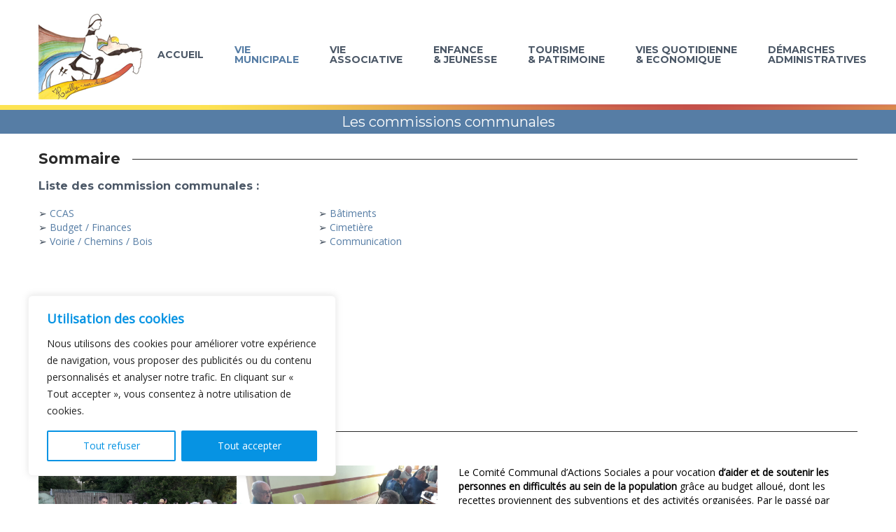

--- FILE ---
content_type: text/html; charset=UTF-8
request_url: https://www.huilly-sur-seille.fr/vie-municipale/commissions-communales/
body_size: 25706
content:
<!DOCTYPE html>
<!--[if IE 7]>
<html class="ie ie7" lang="fr-FR" xmlns:og="http://ogp.me/ns#" xmlns:fb="http://ogp.me/ns/fb#">
<![endif]-->
<!--[if IE 8]>
<html class="ie ie8" lang="fr-FR" xmlns:og="http://ogp.me/ns#" xmlns:fb="http://ogp.me/ns/fb#">
<![endif]-->
<!--[if !(IE 7) | !(IE 8) ]><!-->
<html lang="fr-FR" xmlns:og="http://ogp.me/ns#" xmlns:fb="http://ogp.me/ns/fb#">
<!--<![endif]-->
<head>
	<meta charset="UTF-8">
	<meta name="viewport" content="width=device-width, initial-scale=1.0" />
	<link rel="profile" href="http://gmpg.org/xfn/11">
	<link rel="pingback" href="https://www.huilly-sur-seille.fr/xmlrpc.php">
			<link rel="shortcut icon" href="https://www.huilly-sur-seille.fr/wp-content/uploads/2021/03/favicon.png" />
		
	<!--[if lt IE 9]>
	<script src="https://www.huilly-sur-seille.fr/wp-content/themes/scalia/js/html5.js"></script>
	<![endif]-->
	<meta name='robots' content='index, follow, max-image-preview:large, max-snippet:-1, max-video-preview:-1' />

	<!-- This site is optimized with the Yoast SEO plugin v26.6 - https://yoast.com/wordpress/plugins/seo/ -->
	<title>Les commissions communales &#187; Mairie de Huilly-sur-Seille</title>
	<meta name="description" content="Liste des commissions communales avec leurs membres pour l&#039;organisation et la répartition des tâches au sein du Conseil Municipal" />
	<link rel="canonical" href="https://www.huilly-sur-seille.fr/vie-municipale/commissions-communales/" />
	<meta property="og:locale" content="fr_FR" />
	<meta property="og:type" content="article" />
	<meta property="og:title" content="Les commissions communales &#187; Mairie de Huilly-sur-Seille" />
	<meta property="og:description" content="Liste des commissions communales avec leurs membres pour l&#039;organisation et la répartition des tâches au sein du Conseil Municipal" />
	<meta property="og:url" content="https://www.huilly-sur-seille.fr/vie-municipale/commissions-communales/" />
	<meta property="og:site_name" content="Mairie de Huilly-sur-Seille" />
	<meta property="article:modified_time" content="2025-06-04T15:03:20+00:00" />
	<meta property="og:image" content="https://www.huilly-sur-seille.fr/wp-content/uploads/2021/04/mairie.jpg" />
	<meta property="og:image:width" content="914" />
	<meta property="og:image:height" content="686" />
	<meta property="og:image:type" content="image/jpeg" />
	<meta name="twitter:card" content="summary_large_image" />
	<meta name="twitter:label1" content="Durée de lecture estimée" />
	<meta name="twitter:data1" content="10 minutes" />
	<script type="application/ld+json" class="yoast-schema-graph">{"@context":"https://schema.org","@graph":[{"@type":"WebPage","@id":"https://www.huilly-sur-seille.fr/vie-municipale/commissions-communales/","url":"https://www.huilly-sur-seille.fr/vie-municipale/commissions-communales/","name":"Les commissions communales &#187; Mairie de Huilly-sur-Seille","isPartOf":{"@id":"https://www.huilly-sur-seille.fr/#website"},"primaryImageOfPage":{"@id":"https://www.huilly-sur-seille.fr/vie-municipale/commissions-communales/#primaryimage"},"image":{"@id":"https://www.huilly-sur-seille.fr/vie-municipale/commissions-communales/#primaryimage"},"thumbnailUrl":"https://www.huilly-sur-seille.fr/wp-content/uploads/2021/04/mairie.jpg","datePublished":"2021-03-16T13:10:51+00:00","dateModified":"2025-06-04T15:03:20+00:00","description":"Liste des commissions communales avec leurs membres pour l'organisation et la répartition des tâches au sein du Conseil Municipal","breadcrumb":{"@id":"https://www.huilly-sur-seille.fr/vie-municipale/commissions-communales/#breadcrumb"},"inLanguage":"fr-FR","potentialAction":[{"@type":"ReadAction","target":["https://www.huilly-sur-seille.fr/vie-municipale/commissions-communales/"]}]},{"@type":"ImageObject","inLanguage":"fr-FR","@id":"https://www.huilly-sur-seille.fr/vie-municipale/commissions-communales/#primaryimage","url":"https://www.huilly-sur-seille.fr/wp-content/uploads/2021/04/mairie.jpg","contentUrl":"https://www.huilly-sur-seille.fr/wp-content/uploads/2021/04/mairie.jpg","width":914,"height":686,"caption":"Mairie"},{"@type":"BreadcrumbList","@id":"https://www.huilly-sur-seille.fr/vie-municipale/commissions-communales/#breadcrumb","itemListElement":[{"@type":"ListItem","position":1,"name":"Accueil","item":"https://www.huilly-sur-seille.fr/"},{"@type":"ListItem","position":2,"name":"VIE MUNICIPALE","item":"https://www.huilly-sur-seille.fr/vie-municipale/"},{"@type":"ListItem","position":3,"name":"Les commissions communales"}]},{"@type":"WebSite","@id":"https://www.huilly-sur-seille.fr/#website","url":"https://www.huilly-sur-seille.fr/","name":"Mairie de Huilly-sur-Seille","description":"Site officiel de la commune","publisher":{"@id":"https://www.huilly-sur-seille.fr/#organization"},"potentialAction":[{"@type":"SearchAction","target":{"@type":"EntryPoint","urlTemplate":"https://www.huilly-sur-seille.fr/?s={search_term_string}"},"query-input":{"@type":"PropertyValueSpecification","valueRequired":true,"valueName":"search_term_string"}}],"inLanguage":"fr-FR"},{"@type":"Organization","@id":"https://www.huilly-sur-seille.fr/#organization","name":"Mairie de Huilly-sur-Seille","url":"https://www.huilly-sur-seille.fr/","logo":{"@type":"ImageObject","inLanguage":"fr-FR","@id":"https://www.huilly-sur-seille.fr/#/schema/logo/image/","url":"http://huilly.nex-informatique.com/wp-content/uploads/2021/03/Logo.png","contentUrl":"http://huilly.nex-informatique.com/wp-content/uploads/2021/03/Logo.png","width":150,"height":127,"caption":"Mairie de Huilly-sur-Seille"},"image":{"@id":"https://www.huilly-sur-seille.fr/#/schema/logo/image/"}}]}</script>
	<!-- / Yoast SEO plugin. -->


<link rel='dns-prefetch' href='//ssl.p.jwpcdn.com' />
<link rel='dns-prefetch' href='//fonts.googleapis.com' />
<link rel="alternate" type="application/rss+xml" title="Mairie de Huilly-sur-Seille &raquo; Flux" href="https://www.huilly-sur-seille.fr/feed/" />
<link rel="alternate" type="application/rss+xml" title="Mairie de Huilly-sur-Seille &raquo; Flux des commentaires" href="https://www.huilly-sur-seille.fr/comments/feed/" />
<link rel="alternate" title="oEmbed (JSON)" type="application/json+oembed" href="https://www.huilly-sur-seille.fr/wp-json/oembed/1.0/embed?url=https%3A%2F%2Fwww.huilly-sur-seille.fr%2Fvie-municipale%2Fcommissions-communales%2F" />
<link rel="alternate" title="oEmbed (XML)" type="text/xml+oembed" href="https://www.huilly-sur-seille.fr/wp-json/oembed/1.0/embed?url=https%3A%2F%2Fwww.huilly-sur-seille.fr%2Fvie-municipale%2Fcommissions-communales%2F&#038;format=xml" />
		<!-- This site uses the Google Analytics by MonsterInsights plugin v9.10.1 - Using Analytics tracking - https://www.monsterinsights.com/ -->
							<script src="//www.googletagmanager.com/gtag/js?id=G-QH9V6EW6NC"  data-cfasync="false" data-wpfc-render="false" type="text/javascript" async></script>
			<script data-cfasync="false" data-wpfc-render="false" type="text/javascript">
				var mi_version = '9.10.1';
				var mi_track_user = true;
				var mi_no_track_reason = '';
								var MonsterInsightsDefaultLocations = {"page_location":"https:\/\/www.huilly-sur-seille.fr\/vie-municipale\/commissions-communales\/"};
								if ( typeof MonsterInsightsPrivacyGuardFilter === 'function' ) {
					var MonsterInsightsLocations = (typeof MonsterInsightsExcludeQuery === 'object') ? MonsterInsightsPrivacyGuardFilter( MonsterInsightsExcludeQuery ) : MonsterInsightsPrivacyGuardFilter( MonsterInsightsDefaultLocations );
				} else {
					var MonsterInsightsLocations = (typeof MonsterInsightsExcludeQuery === 'object') ? MonsterInsightsExcludeQuery : MonsterInsightsDefaultLocations;
				}

								var disableStrs = [
										'ga-disable-G-QH9V6EW6NC',
									];

				/* Function to detect opted out users */
				function __gtagTrackerIsOptedOut() {
					for (var index = 0; index < disableStrs.length; index++) {
						if (document.cookie.indexOf(disableStrs[index] + '=true') > -1) {
							return true;
						}
					}

					return false;
				}

				/* Disable tracking if the opt-out cookie exists. */
				if (__gtagTrackerIsOptedOut()) {
					for (var index = 0; index < disableStrs.length; index++) {
						window[disableStrs[index]] = true;
					}
				}

				/* Opt-out function */
				function __gtagTrackerOptout() {
					for (var index = 0; index < disableStrs.length; index++) {
						document.cookie = disableStrs[index] + '=true; expires=Thu, 31 Dec 2099 23:59:59 UTC; path=/';
						window[disableStrs[index]] = true;
					}
				}

				if ('undefined' === typeof gaOptout) {
					function gaOptout() {
						__gtagTrackerOptout();
					}
				}
								window.dataLayer = window.dataLayer || [];

				window.MonsterInsightsDualTracker = {
					helpers: {},
					trackers: {},
				};
				if (mi_track_user) {
					function __gtagDataLayer() {
						dataLayer.push(arguments);
					}

					function __gtagTracker(type, name, parameters) {
						if (!parameters) {
							parameters = {};
						}

						if (parameters.send_to) {
							__gtagDataLayer.apply(null, arguments);
							return;
						}

						if (type === 'event') {
														parameters.send_to = monsterinsights_frontend.v4_id;
							var hookName = name;
							if (typeof parameters['event_category'] !== 'undefined') {
								hookName = parameters['event_category'] + ':' + name;
							}

							if (typeof MonsterInsightsDualTracker.trackers[hookName] !== 'undefined') {
								MonsterInsightsDualTracker.trackers[hookName](parameters);
							} else {
								__gtagDataLayer('event', name, parameters);
							}
							
						} else {
							__gtagDataLayer.apply(null, arguments);
						}
					}

					__gtagTracker('js', new Date());
					__gtagTracker('set', {
						'developer_id.dZGIzZG': true,
											});
					if ( MonsterInsightsLocations.page_location ) {
						__gtagTracker('set', MonsterInsightsLocations);
					}
										__gtagTracker('config', 'G-QH9V6EW6NC', {"forceSSL":"true","link_attribution":"true"} );
										window.gtag = __gtagTracker;										(function () {
						/* https://developers.google.com/analytics/devguides/collection/analyticsjs/ */
						/* ga and __gaTracker compatibility shim. */
						var noopfn = function () {
							return null;
						};
						var newtracker = function () {
							return new Tracker();
						};
						var Tracker = function () {
							return null;
						};
						var p = Tracker.prototype;
						p.get = noopfn;
						p.set = noopfn;
						p.send = function () {
							var args = Array.prototype.slice.call(arguments);
							args.unshift('send');
							__gaTracker.apply(null, args);
						};
						var __gaTracker = function () {
							var len = arguments.length;
							if (len === 0) {
								return;
							}
							var f = arguments[len - 1];
							if (typeof f !== 'object' || f === null || typeof f.hitCallback !== 'function') {
								if ('send' === arguments[0]) {
									var hitConverted, hitObject = false, action;
									if ('event' === arguments[1]) {
										if ('undefined' !== typeof arguments[3]) {
											hitObject = {
												'eventAction': arguments[3],
												'eventCategory': arguments[2],
												'eventLabel': arguments[4],
												'value': arguments[5] ? arguments[5] : 1,
											}
										}
									}
									if ('pageview' === arguments[1]) {
										if ('undefined' !== typeof arguments[2]) {
											hitObject = {
												'eventAction': 'page_view',
												'page_path': arguments[2],
											}
										}
									}
									if (typeof arguments[2] === 'object') {
										hitObject = arguments[2];
									}
									if (typeof arguments[5] === 'object') {
										Object.assign(hitObject, arguments[5]);
									}
									if ('undefined' !== typeof arguments[1].hitType) {
										hitObject = arguments[1];
										if ('pageview' === hitObject.hitType) {
											hitObject.eventAction = 'page_view';
										}
									}
									if (hitObject) {
										action = 'timing' === arguments[1].hitType ? 'timing_complete' : hitObject.eventAction;
										hitConverted = mapArgs(hitObject);
										__gtagTracker('event', action, hitConverted);
									}
								}
								return;
							}

							function mapArgs(args) {
								var arg, hit = {};
								var gaMap = {
									'eventCategory': 'event_category',
									'eventAction': 'event_action',
									'eventLabel': 'event_label',
									'eventValue': 'event_value',
									'nonInteraction': 'non_interaction',
									'timingCategory': 'event_category',
									'timingVar': 'name',
									'timingValue': 'value',
									'timingLabel': 'event_label',
									'page': 'page_path',
									'location': 'page_location',
									'title': 'page_title',
									'referrer' : 'page_referrer',
								};
								for (arg in args) {
																		if (!(!args.hasOwnProperty(arg) || !gaMap.hasOwnProperty(arg))) {
										hit[gaMap[arg]] = args[arg];
									} else {
										hit[arg] = args[arg];
									}
								}
								return hit;
							}

							try {
								f.hitCallback();
							} catch (ex) {
							}
						};
						__gaTracker.create = newtracker;
						__gaTracker.getByName = newtracker;
						__gaTracker.getAll = function () {
							return [];
						};
						__gaTracker.remove = noopfn;
						__gaTracker.loaded = true;
						window['__gaTracker'] = __gaTracker;
					})();
									} else {
										console.log("");
					(function () {
						function __gtagTracker() {
							return null;
						}

						window['__gtagTracker'] = __gtagTracker;
						window['gtag'] = __gtagTracker;
					})();
									}
			</script>
							<!-- / Google Analytics by MonsterInsights -->
		<style id='wp-img-auto-sizes-contain-inline-css' type='text/css'>
img:is([sizes=auto i],[sizes^="auto," i]){contain-intrinsic-size:3000px 1500px}
/*# sourceURL=wp-img-auto-sizes-contain-inline-css */
</style>
<link rel='stylesheet' id='layerslider-css' href='https://www.huilly-sur-seille.fr/wp-content/plugins/LayerSlider/assets/static/layerslider/css/layerslider.css?ver=7.14.4' type='text/css' media='all' />
<style id='wp-emoji-styles-inline-css' type='text/css'>

	img.wp-smiley, img.emoji {
		display: inline !important;
		border: none !important;
		box-shadow: none !important;
		height: 1em !important;
		width: 1em !important;
		margin: 0 0.07em !important;
		vertical-align: -0.1em !important;
		background: none !important;
		padding: 0 !important;
	}
/*# sourceURL=wp-emoji-styles-inline-css */
</style>
<style id='wp-block-library-inline-css' type='text/css'>
:root{--wp-block-synced-color:#7a00df;--wp-block-synced-color--rgb:122,0,223;--wp-bound-block-color:var(--wp-block-synced-color);--wp-editor-canvas-background:#ddd;--wp-admin-theme-color:#007cba;--wp-admin-theme-color--rgb:0,124,186;--wp-admin-theme-color-darker-10:#006ba1;--wp-admin-theme-color-darker-10--rgb:0,107,160.5;--wp-admin-theme-color-darker-20:#005a87;--wp-admin-theme-color-darker-20--rgb:0,90,135;--wp-admin-border-width-focus:2px}@media (min-resolution:192dpi){:root{--wp-admin-border-width-focus:1.5px}}.wp-element-button{cursor:pointer}:root .has-very-light-gray-background-color{background-color:#eee}:root .has-very-dark-gray-background-color{background-color:#313131}:root .has-very-light-gray-color{color:#eee}:root .has-very-dark-gray-color{color:#313131}:root .has-vivid-green-cyan-to-vivid-cyan-blue-gradient-background{background:linear-gradient(135deg,#00d084,#0693e3)}:root .has-purple-crush-gradient-background{background:linear-gradient(135deg,#34e2e4,#4721fb 50%,#ab1dfe)}:root .has-hazy-dawn-gradient-background{background:linear-gradient(135deg,#faaca8,#dad0ec)}:root .has-subdued-olive-gradient-background{background:linear-gradient(135deg,#fafae1,#67a671)}:root .has-atomic-cream-gradient-background{background:linear-gradient(135deg,#fdd79a,#004a59)}:root .has-nightshade-gradient-background{background:linear-gradient(135deg,#330968,#31cdcf)}:root .has-midnight-gradient-background{background:linear-gradient(135deg,#020381,#2874fc)}:root{--wp--preset--font-size--normal:16px;--wp--preset--font-size--huge:42px}.has-regular-font-size{font-size:1em}.has-larger-font-size{font-size:2.625em}.has-normal-font-size{font-size:var(--wp--preset--font-size--normal)}.has-huge-font-size{font-size:var(--wp--preset--font-size--huge)}.has-text-align-center{text-align:center}.has-text-align-left{text-align:left}.has-text-align-right{text-align:right}.has-fit-text{white-space:nowrap!important}#end-resizable-editor-section{display:none}.aligncenter{clear:both}.items-justified-left{justify-content:flex-start}.items-justified-center{justify-content:center}.items-justified-right{justify-content:flex-end}.items-justified-space-between{justify-content:space-between}.screen-reader-text{border:0;clip-path:inset(50%);height:1px;margin:-1px;overflow:hidden;padding:0;position:absolute;width:1px;word-wrap:normal!important}.screen-reader-text:focus{background-color:#ddd;clip-path:none;color:#444;display:block;font-size:1em;height:auto;left:5px;line-height:normal;padding:15px 23px 14px;text-decoration:none;top:5px;width:auto;z-index:100000}html :where(.has-border-color){border-style:solid}html :where([style*=border-top-color]){border-top-style:solid}html :where([style*=border-right-color]){border-right-style:solid}html :where([style*=border-bottom-color]){border-bottom-style:solid}html :where([style*=border-left-color]){border-left-style:solid}html :where([style*=border-width]){border-style:solid}html :where([style*=border-top-width]){border-top-style:solid}html :where([style*=border-right-width]){border-right-style:solid}html :where([style*=border-bottom-width]){border-bottom-style:solid}html :where([style*=border-left-width]){border-left-style:solid}html :where(img[class*=wp-image-]){height:auto;max-width:100%}:where(figure){margin:0 0 1em}html :where(.is-position-sticky){--wp-admin--admin-bar--position-offset:var(--wp-admin--admin-bar--height,0px)}@media screen and (max-width:600px){html :where(.is-position-sticky){--wp-admin--admin-bar--position-offset:0px}}

/*# sourceURL=wp-block-library-inline-css */
</style><style id='global-styles-inline-css' type='text/css'>
:root{--wp--preset--aspect-ratio--square: 1;--wp--preset--aspect-ratio--4-3: 4/3;--wp--preset--aspect-ratio--3-4: 3/4;--wp--preset--aspect-ratio--3-2: 3/2;--wp--preset--aspect-ratio--2-3: 2/3;--wp--preset--aspect-ratio--16-9: 16/9;--wp--preset--aspect-ratio--9-16: 9/16;--wp--preset--color--black: #000000;--wp--preset--color--cyan-bluish-gray: #abb8c3;--wp--preset--color--white: #ffffff;--wp--preset--color--pale-pink: #f78da7;--wp--preset--color--vivid-red: #cf2e2e;--wp--preset--color--luminous-vivid-orange: #ff6900;--wp--preset--color--luminous-vivid-amber: #fcb900;--wp--preset--color--light-green-cyan: #7bdcb5;--wp--preset--color--vivid-green-cyan: #00d084;--wp--preset--color--pale-cyan-blue: #8ed1fc;--wp--preset--color--vivid-cyan-blue: #0693e3;--wp--preset--color--vivid-purple: #9b51e0;--wp--preset--gradient--vivid-cyan-blue-to-vivid-purple: linear-gradient(135deg,rgb(6,147,227) 0%,rgb(155,81,224) 100%);--wp--preset--gradient--light-green-cyan-to-vivid-green-cyan: linear-gradient(135deg,rgb(122,220,180) 0%,rgb(0,208,130) 100%);--wp--preset--gradient--luminous-vivid-amber-to-luminous-vivid-orange: linear-gradient(135deg,rgb(252,185,0) 0%,rgb(255,105,0) 100%);--wp--preset--gradient--luminous-vivid-orange-to-vivid-red: linear-gradient(135deg,rgb(255,105,0) 0%,rgb(207,46,46) 100%);--wp--preset--gradient--very-light-gray-to-cyan-bluish-gray: linear-gradient(135deg,rgb(238,238,238) 0%,rgb(169,184,195) 100%);--wp--preset--gradient--cool-to-warm-spectrum: linear-gradient(135deg,rgb(74,234,220) 0%,rgb(151,120,209) 20%,rgb(207,42,186) 40%,rgb(238,44,130) 60%,rgb(251,105,98) 80%,rgb(254,248,76) 100%);--wp--preset--gradient--blush-light-purple: linear-gradient(135deg,rgb(255,206,236) 0%,rgb(152,150,240) 100%);--wp--preset--gradient--blush-bordeaux: linear-gradient(135deg,rgb(254,205,165) 0%,rgb(254,45,45) 50%,rgb(107,0,62) 100%);--wp--preset--gradient--luminous-dusk: linear-gradient(135deg,rgb(255,203,112) 0%,rgb(199,81,192) 50%,rgb(65,88,208) 100%);--wp--preset--gradient--pale-ocean: linear-gradient(135deg,rgb(255,245,203) 0%,rgb(182,227,212) 50%,rgb(51,167,181) 100%);--wp--preset--gradient--electric-grass: linear-gradient(135deg,rgb(202,248,128) 0%,rgb(113,206,126) 100%);--wp--preset--gradient--midnight: linear-gradient(135deg,rgb(2,3,129) 0%,rgb(40,116,252) 100%);--wp--preset--font-size--small: 13px;--wp--preset--font-size--medium: 20px;--wp--preset--font-size--large: 36px;--wp--preset--font-size--x-large: 42px;--wp--preset--spacing--20: 0.44rem;--wp--preset--spacing--30: 0.67rem;--wp--preset--spacing--40: 1rem;--wp--preset--spacing--50: 1.5rem;--wp--preset--spacing--60: 2.25rem;--wp--preset--spacing--70: 3.38rem;--wp--preset--spacing--80: 5.06rem;--wp--preset--shadow--natural: 6px 6px 9px rgba(0, 0, 0, 0.2);--wp--preset--shadow--deep: 12px 12px 50px rgba(0, 0, 0, 0.4);--wp--preset--shadow--sharp: 6px 6px 0px rgba(0, 0, 0, 0.2);--wp--preset--shadow--outlined: 6px 6px 0px -3px rgb(255, 255, 255), 6px 6px rgb(0, 0, 0);--wp--preset--shadow--crisp: 6px 6px 0px rgb(0, 0, 0);}:where(.is-layout-flex){gap: 0.5em;}:where(.is-layout-grid){gap: 0.5em;}body .is-layout-flex{display: flex;}.is-layout-flex{flex-wrap: wrap;align-items: center;}.is-layout-flex > :is(*, div){margin: 0;}body .is-layout-grid{display: grid;}.is-layout-grid > :is(*, div){margin: 0;}:where(.wp-block-columns.is-layout-flex){gap: 2em;}:where(.wp-block-columns.is-layout-grid){gap: 2em;}:where(.wp-block-post-template.is-layout-flex){gap: 1.25em;}:where(.wp-block-post-template.is-layout-grid){gap: 1.25em;}.has-black-color{color: var(--wp--preset--color--black) !important;}.has-cyan-bluish-gray-color{color: var(--wp--preset--color--cyan-bluish-gray) !important;}.has-white-color{color: var(--wp--preset--color--white) !important;}.has-pale-pink-color{color: var(--wp--preset--color--pale-pink) !important;}.has-vivid-red-color{color: var(--wp--preset--color--vivid-red) !important;}.has-luminous-vivid-orange-color{color: var(--wp--preset--color--luminous-vivid-orange) !important;}.has-luminous-vivid-amber-color{color: var(--wp--preset--color--luminous-vivid-amber) !important;}.has-light-green-cyan-color{color: var(--wp--preset--color--light-green-cyan) !important;}.has-vivid-green-cyan-color{color: var(--wp--preset--color--vivid-green-cyan) !important;}.has-pale-cyan-blue-color{color: var(--wp--preset--color--pale-cyan-blue) !important;}.has-vivid-cyan-blue-color{color: var(--wp--preset--color--vivid-cyan-blue) !important;}.has-vivid-purple-color{color: var(--wp--preset--color--vivid-purple) !important;}.has-black-background-color{background-color: var(--wp--preset--color--black) !important;}.has-cyan-bluish-gray-background-color{background-color: var(--wp--preset--color--cyan-bluish-gray) !important;}.has-white-background-color{background-color: var(--wp--preset--color--white) !important;}.has-pale-pink-background-color{background-color: var(--wp--preset--color--pale-pink) !important;}.has-vivid-red-background-color{background-color: var(--wp--preset--color--vivid-red) !important;}.has-luminous-vivid-orange-background-color{background-color: var(--wp--preset--color--luminous-vivid-orange) !important;}.has-luminous-vivid-amber-background-color{background-color: var(--wp--preset--color--luminous-vivid-amber) !important;}.has-light-green-cyan-background-color{background-color: var(--wp--preset--color--light-green-cyan) !important;}.has-vivid-green-cyan-background-color{background-color: var(--wp--preset--color--vivid-green-cyan) !important;}.has-pale-cyan-blue-background-color{background-color: var(--wp--preset--color--pale-cyan-blue) !important;}.has-vivid-cyan-blue-background-color{background-color: var(--wp--preset--color--vivid-cyan-blue) !important;}.has-vivid-purple-background-color{background-color: var(--wp--preset--color--vivid-purple) !important;}.has-black-border-color{border-color: var(--wp--preset--color--black) !important;}.has-cyan-bluish-gray-border-color{border-color: var(--wp--preset--color--cyan-bluish-gray) !important;}.has-white-border-color{border-color: var(--wp--preset--color--white) !important;}.has-pale-pink-border-color{border-color: var(--wp--preset--color--pale-pink) !important;}.has-vivid-red-border-color{border-color: var(--wp--preset--color--vivid-red) !important;}.has-luminous-vivid-orange-border-color{border-color: var(--wp--preset--color--luminous-vivid-orange) !important;}.has-luminous-vivid-amber-border-color{border-color: var(--wp--preset--color--luminous-vivid-amber) !important;}.has-light-green-cyan-border-color{border-color: var(--wp--preset--color--light-green-cyan) !important;}.has-vivid-green-cyan-border-color{border-color: var(--wp--preset--color--vivid-green-cyan) !important;}.has-pale-cyan-blue-border-color{border-color: var(--wp--preset--color--pale-cyan-blue) !important;}.has-vivid-cyan-blue-border-color{border-color: var(--wp--preset--color--vivid-cyan-blue) !important;}.has-vivid-purple-border-color{border-color: var(--wp--preset--color--vivid-purple) !important;}.has-vivid-cyan-blue-to-vivid-purple-gradient-background{background: var(--wp--preset--gradient--vivid-cyan-blue-to-vivid-purple) !important;}.has-light-green-cyan-to-vivid-green-cyan-gradient-background{background: var(--wp--preset--gradient--light-green-cyan-to-vivid-green-cyan) !important;}.has-luminous-vivid-amber-to-luminous-vivid-orange-gradient-background{background: var(--wp--preset--gradient--luminous-vivid-amber-to-luminous-vivid-orange) !important;}.has-luminous-vivid-orange-to-vivid-red-gradient-background{background: var(--wp--preset--gradient--luminous-vivid-orange-to-vivid-red) !important;}.has-very-light-gray-to-cyan-bluish-gray-gradient-background{background: var(--wp--preset--gradient--very-light-gray-to-cyan-bluish-gray) !important;}.has-cool-to-warm-spectrum-gradient-background{background: var(--wp--preset--gradient--cool-to-warm-spectrum) !important;}.has-blush-light-purple-gradient-background{background: var(--wp--preset--gradient--blush-light-purple) !important;}.has-blush-bordeaux-gradient-background{background: var(--wp--preset--gradient--blush-bordeaux) !important;}.has-luminous-dusk-gradient-background{background: var(--wp--preset--gradient--luminous-dusk) !important;}.has-pale-ocean-gradient-background{background: var(--wp--preset--gradient--pale-ocean) !important;}.has-electric-grass-gradient-background{background: var(--wp--preset--gradient--electric-grass) !important;}.has-midnight-gradient-background{background: var(--wp--preset--gradient--midnight) !important;}.has-small-font-size{font-size: var(--wp--preset--font-size--small) !important;}.has-medium-font-size{font-size: var(--wp--preset--font-size--medium) !important;}.has-large-font-size{font-size: var(--wp--preset--font-size--large) !important;}.has-x-large-font-size{font-size: var(--wp--preset--font-size--x-large) !important;}
/*# sourceURL=global-styles-inline-css */
</style>

<style id='classic-theme-styles-inline-css' type='text/css'>
/*! This file is auto-generated */
.wp-block-button__link{color:#fff;background-color:#32373c;border-radius:9999px;box-shadow:none;text-decoration:none;padding:calc(.667em + 2px) calc(1.333em + 2px);font-size:1.125em}.wp-block-file__button{background:#32373c;color:#fff;text-decoration:none}
/*# sourceURL=/wp-includes/css/classic-themes.min.css */
</style>
<link rel='stylesheet' id='contact-form-7-css' href='https://www.huilly-sur-seille.fr/wp-content/plugins/contact-form-7/includes/css/styles.css?ver=6.1.4' type='text/css' media='all' />
<link rel='stylesheet' id='pdfp-public-css' href='https://www.huilly-sur-seille.fr/wp-content/plugins/pdf-poster/build/public.css?ver=2.3.1' type='text/css' media='all' />
<link rel='stylesheet' id='wprpsp-public-style-css' href='https://www.huilly-sur-seille.fr/wp-content/plugins/wp-responsive-recent-post-slider-pro/assets/css/wprpsp-public.min.css?ver=1.4.1' type='text/css' media='all' />
<link rel='stylesheet' id='wpos-slick-style-css' href='https://www.huilly-sur-seille.fr/wp-content/plugins/wp-responsive-recent-post-slider-pro/assets/css/slick.css?ver=1.4.1' type='text/css' media='all' />
<link rel='stylesheet' id='scalia-icons-css' href='https://www.huilly-sur-seille.fr/wp-content/themes/scalia/css/icons.css?ver=6.9' type='text/css' media='all' />
<link rel='stylesheet' id='scalia-reset-css' href='https://www.huilly-sur-seille.fr/wp-content/themes/scalia/css/reset.css?ver=6.9' type='text/css' media='all' />
<link rel='stylesheet' id='scalia-grid-css' href='https://www.huilly-sur-seille.fr/wp-content/themes/scalia/css/grid.css?ver=6.9' type='text/css' media='all' />
<link rel='stylesheet' id='scalia-style-css' href='https://www.huilly-sur-seille.fr/wp-content/themes/scalia/style.css?ver=6.9' type='text/css' media='all' />
<link rel='stylesheet' id='scalia-header-css' href='https://www.huilly-sur-seille.fr/wp-content/themes/scalia/css/header.css?ver=6.9' type='text/css' media='all' />
<link rel='stylesheet' id='scalia-widgets-css' href='https://www.huilly-sur-seille.fr/wp-content/themes/scalia/css/widgets.css?ver=6.9' type='text/css' media='all' />
<link rel='stylesheet' id='scalia-portfolio-css' href='https://www.huilly-sur-seille.fr/wp-content/themes/scalia/css/portfolio.css?ver=6.9' type='text/css' media='all' />
<link rel='stylesheet' id='scalia-custom-css' href='https://www.huilly-sur-seille.fr/wp-content/themes/scalia/css/custom.css?ver=6.9' type='text/css' media='all' />
<link rel='stylesheet' id='js_composer_front-css' href='https://www.huilly-sur-seille.fr/wp-content/plugins/js_composer/assets/css/js_composer.min.css?ver=8.4.1' type='text/css' media='all' />
<link rel='stylesheet' id='fancybox-style-css' href='https://www.huilly-sur-seille.fr/wp-content/themes/scalia/js/fancyBox/jquery.fancybox.css?ver=6.9' type='text/css' media='all' />
<link rel='stylesheet' id='scalia-vc_elements-css' href='https://www.huilly-sur-seille.fr/wp-content/themes/scalia/css/vc_elements.css?ver=6.9' type='text/css' media='all' />
<link rel='stylesheet' id='load-google-fonts-css' href='//fonts.googleapis.com/css?family=Montserrat%3A700%2Cregular%7COpen+Sans%3Aregular%7CSource+Sans+Pro%3A300%2C300italic%7CRoboto+Condensed%3A300%2Cregular%7CRoboto%3A100%2C300&#038;subset=latin%2Clatin-ext%2Cgreek%2Ccyrillic-ext%2Cgreek-ext%2Cvietnamese%2Ccyrillic&#038;ver=6.9' type='text/css' media='all' />
<link rel='stylesheet' id='dflip-style-css' href='https://www.huilly-sur-seille.fr/wp-content/plugins/3d-flipbook-dflip-lite/assets/css/dflip.min.css?ver=2.4.20' type='text/css' media='all' />
<link rel='stylesheet' id='wpdreams-asl-basic-css' href='https://www.huilly-sur-seille.fr/wp-content/plugins/ajax-search-lite/css/style.basic.css?ver=4.13.4' type='text/css' media='all' />
<style id='wpdreams-asl-basic-inline-css' type='text/css'>

					div[id*='ajaxsearchlitesettings'].searchsettings .asl_option_inner label {
						font-size: 0px !important;
						color: rgba(0, 0, 0, 0);
					}
					div[id*='ajaxsearchlitesettings'].searchsettings .asl_option_inner label:after {
						font-size: 11px !important;
						position: absolute;
						top: 0;
						left: 0;
						z-index: 1;
					}
					.asl_w_container {
						width: 100%;
						margin: 0px 0px 0px 0px;
						min-width: 200px;
					}
					div[id*='ajaxsearchlite'].asl_m {
						width: 100%;
					}
					div[id*='ajaxsearchliteres'].wpdreams_asl_results div.resdrg span.highlighted {
						font-weight: bold;
						color: rgb(217, 123, 43);
						background-color: rgba(238, 238, 238, 1);
					}
					div[id*='ajaxsearchliteres'].wpdreams_asl_results .results img.asl_image {
						width: 70px;
						height: 70px;
						object-fit: cover;
					}
					div[id*='ajaxsearchlite'].asl_r .results {
						max-height: none;
					}
					div[id*='ajaxsearchlite'].asl_r {
						position: absolute;
					}
				
							.asl_w, .asl_w * {font-family:&quot;Montserrat&quot; !important;}
							.asl_m input[type=search]::placeholder{font-family:&quot;Montserrat&quot; !important;}
							.asl_m input[type=search]::-webkit-input-placeholder{font-family:&quot;Montserrat&quot; !important;}
							.asl_m input[type=search]::-moz-placeholder{font-family:&quot;Montserrat&quot; !important;}
							.asl_m input[type=search]:-ms-input-placeholder{font-family:&quot;Montserrat&quot; !important;}
						
						.asl_m, .asl_m .probox {
							background-color: rgba(255, 255, 255, 1) !important;
							background-image: none !important;
							-webkit-background-image: none !important;
							-ms-background-image: none !important;
						}
					
						div.asl_r.asl_w.vertical .results .item::after {
							display: block;
							position: absolute;
							bottom: 0;
							content: '';
							height: 1px;
							width: 100%;
							background: #D8D8D8;
						}
						div.asl_r.asl_w.vertical .results .item.asl_last_item::after {
							display: none;
						}
					
/*# sourceURL=wpdreams-asl-basic-inline-css */
</style>
<link rel='stylesheet' id='wpdreams-asl-instance-css' href='https://www.huilly-sur-seille.fr/wp-content/plugins/ajax-search-lite/css/style-curvy-blue.css?ver=4.13.4' type='text/css' media='all' />
<script type="text/javascript" id="cookie-law-info-js-extra">
/* <![CDATA[ */
var _ckyConfig = {"_ipData":[],"_assetsURL":"https://www.huilly-sur-seille.fr/wp-content/plugins/cookie-law-info/lite/frontend/images/","_publicURL":"https://www.huilly-sur-seille.fr","_expiry":"365","_categories":[{"name":"Necessary","slug":"necessary","isNecessary":true,"ccpaDoNotSell":true,"cookies":[],"active":true,"defaultConsent":{"gdpr":true,"ccpa":true}},{"name":"Functional","slug":"functional","isNecessary":false,"ccpaDoNotSell":true,"cookies":[],"active":true,"defaultConsent":{"gdpr":false,"ccpa":false}},{"name":"Analytics","slug":"analytics","isNecessary":false,"ccpaDoNotSell":true,"cookies":[],"active":true,"defaultConsent":{"gdpr":false,"ccpa":false}},{"name":"Performance","slug":"performance","isNecessary":false,"ccpaDoNotSell":true,"cookies":[],"active":true,"defaultConsent":{"gdpr":false,"ccpa":false}},{"name":"Advertisement","slug":"advertisement","isNecessary":false,"ccpaDoNotSell":true,"cookies":[],"active":true,"defaultConsent":{"gdpr":false,"ccpa":false}}],"_activeLaw":"gdpr","_rootDomain":"","_block":"1","_showBanner":"1","_bannerConfig":{"settings":{"type":"box","preferenceCenterType":"popup","position":"bottom-left","applicableLaw":"gdpr"},"behaviours":{"reloadBannerOnAccept":false,"loadAnalyticsByDefault":false,"animations":{"onLoad":"animate","onHide":"sticky"}},"config":{"revisitConsent":{"status":false,"tag":"revisit-consent","position":"bottom-left","meta":{"url":"#"},"styles":{"background-color":"#0693e3"},"elements":{"title":{"type":"text","tag":"revisit-consent-title","status":true,"styles":{"color":"#0056a7"}}}},"preferenceCenter":{"toggle":{"status":true,"tag":"detail-category-toggle","type":"toggle","states":{"active":{"styles":{"background-color":"#1863DC"}},"inactive":{"styles":{"background-color":"#D0D5D2"}}}}},"categoryPreview":{"status":false,"toggle":{"status":true,"tag":"detail-category-preview-toggle","type":"toggle","states":{"active":{"styles":{"background-color":"#1863DC"}},"inactive":{"styles":{"background-color":"#D0D5D2"}}}}},"videoPlaceholder":{"status":true,"styles":{"background-color":"#000000","border-color":"#000000","color":"#ffffff"}},"readMore":{"status":false,"tag":"readmore-button","type":"link","meta":{"noFollow":true,"newTab":true},"styles":{"color":"#0693e3","background-color":"transparent","border-color":"transparent"}},"showMore":{"status":true,"tag":"show-desc-button","type":"button","styles":{"color":"#1863DC"}},"showLess":{"status":true,"tag":"hide-desc-button","type":"button","styles":{"color":"#1863DC"}},"alwaysActive":{"status":true,"tag":"always-active","styles":{"color":"#008000"}},"manualLinks":{"status":true,"tag":"manual-links","type":"link","styles":{"color":"#1863DC"}},"auditTable":{"status":false},"optOption":{"status":true,"toggle":{"status":true,"tag":"optout-option-toggle","type":"toggle","states":{"active":{"styles":{"background-color":"#1863dc"}},"inactive":{"styles":{"background-color":"#FFFFFF"}}}}}}},"_version":"3.3.8","_logConsent":"1","_tags":[{"tag":"accept-button","styles":{"color":"#FFFFFF","background-color":"#0693e3","border-color":"#0693e3"}},{"tag":"reject-button","styles":{"color":"#0693e3","background-color":"transparent","border-color":"#0693e3"}},{"tag":"settings-button","styles":{"color":"#0693e3","background-color":"transparent","border-color":"#0693e3"}},{"tag":"readmore-button","styles":{"color":"#0693e3","background-color":"transparent","border-color":"transparent"}},{"tag":"donotsell-button","styles":{"color":"#1863DC","background-color":"transparent","border-color":"transparent"}},{"tag":"show-desc-button","styles":{"color":"#1863DC"}},{"tag":"hide-desc-button","styles":{"color":"#1863DC"}},{"tag":"cky-always-active","styles":[]},{"tag":"cky-link","styles":[]},{"tag":"accept-button","styles":{"color":"#FFFFFF","background-color":"#0693e3","border-color":"#0693e3"}},{"tag":"revisit-consent","styles":{"background-color":"#0693e3"}}],"_shortCodes":[{"key":"cky_readmore","content":"\u003Ca href=\"#\" class=\"cky-policy\" aria-label=\"Cookie Policy\" target=\"_blank\" rel=\"noopener\" data-cky-tag=\"readmore-button\"\u003ECookie Policy\u003C/a\u003E","tag":"readmore-button","status":false,"attributes":{"rel":"nofollow","target":"_blank"}},{"key":"cky_show_desc","content":"\u003Cbutton class=\"cky-show-desc-btn\" data-cky-tag=\"show-desc-button\" aria-label=\"Afficher plus\"\u003EAfficher plus\u003C/button\u003E","tag":"show-desc-button","status":true,"attributes":[]},{"key":"cky_hide_desc","content":"\u003Cbutton class=\"cky-show-desc-btn\" data-cky-tag=\"hide-desc-button\" aria-label=\"Afficher moins\"\u003EAfficher moins\u003C/button\u003E","tag":"hide-desc-button","status":true,"attributes":[]},{"key":"cky_optout_show_desc","content":"[cky_optout_show_desc]","tag":"optout-show-desc-button","status":true,"attributes":[]},{"key":"cky_optout_hide_desc","content":"[cky_optout_hide_desc]","tag":"optout-hide-desc-button","status":true,"attributes":[]},{"key":"cky_category_toggle_label","content":"[cky_{{status}}_category_label] [cky_preference_{{category_slug}}_title]","tag":"","status":true,"attributes":[]},{"key":"cky_enable_category_label","content":"Enable","tag":"","status":true,"attributes":[]},{"key":"cky_disable_category_label","content":"Disable","tag":"","status":true,"attributes":[]},{"key":"cky_video_placeholder","content":"\u003Cdiv class=\"video-placeholder-normal\" data-cky-tag=\"video-placeholder\" id=\"[UNIQUEID]\"\u003E\u003Cp class=\"video-placeholder-text-normal\" data-cky-tag=\"placeholder-title\"\u003EVeuillez accepter les cookies pour acc\u00e9der \u00e0 ce contenu\u003C/p\u003E\u003C/div\u003E","tag":"","status":true,"attributes":[]},{"key":"cky_enable_optout_label","content":"Enable","tag":"","status":true,"attributes":[]},{"key":"cky_disable_optout_label","content":"Disable","tag":"","status":true,"attributes":[]},{"key":"cky_optout_toggle_label","content":"[cky_{{status}}_optout_label] [cky_optout_option_title]","tag":"","status":true,"attributes":[]},{"key":"cky_optout_option_title","content":"Do Not Sell or Share My Personal Information","tag":"","status":true,"attributes":[]},{"key":"cky_optout_close_label","content":"Close","tag":"","status":true,"attributes":[]},{"key":"cky_preference_close_label","content":"Close","tag":"","status":true,"attributes":[]}],"_rtl":"","_language":"en","_providersToBlock":[]};
var _ckyStyles = {"css":".cky-overlay{background: #000000; opacity: 0.4; position: fixed; top: 0; left: 0; width: 100%; height: 100%; z-index: 99999999;}.cky-hide{display: none;}.cky-btn-revisit-wrapper{display: flex; align-items: center; justify-content: center; background: #0056a7; width: 45px; height: 45px; border-radius: 50%; position: fixed; z-index: 999999; cursor: pointer;}.cky-revisit-bottom-left{bottom: 15px; left: 15px;}.cky-revisit-bottom-right{bottom: 15px; right: 15px;}.cky-btn-revisit-wrapper .cky-btn-revisit{display: flex; align-items: center; justify-content: center; background: none; border: none; cursor: pointer; position: relative; margin: 0; padding: 0;}.cky-btn-revisit-wrapper .cky-btn-revisit img{max-width: fit-content; margin: 0; height: 30px; width: 30px;}.cky-revisit-bottom-left:hover::before{content: attr(data-tooltip); position: absolute; background: #4e4b66; color: #ffffff; left: calc(100% + 7px); font-size: 12px; line-height: 16px; width: max-content; padding: 4px 8px; border-radius: 4px;}.cky-revisit-bottom-left:hover::after{position: absolute; content: \"\"; border: 5px solid transparent; left: calc(100% + 2px); border-left-width: 0; border-right-color: #4e4b66;}.cky-revisit-bottom-right:hover::before{content: attr(data-tooltip); position: absolute; background: #4e4b66; color: #ffffff; right: calc(100% + 7px); font-size: 12px; line-height: 16px; width: max-content; padding: 4px 8px; border-radius: 4px;}.cky-revisit-bottom-right:hover::after{position: absolute; content: \"\"; border: 5px solid transparent; right: calc(100% + 2px); border-right-width: 0; border-left-color: #4e4b66;}.cky-revisit-hide{display: none;}.cky-consent-container{position: fixed; width: 440px; box-sizing: border-box; z-index: 9999999; border-radius: 6px;}.cky-consent-container .cky-consent-bar{background: #ffffff; border: 1px solid; padding: 20px 26px; box-shadow: 0 -1px 10px 0 #acabab4d; border-radius: 6px;}.cky-box-bottom-left{bottom: 40px; left: 40px;}.cky-box-bottom-right{bottom: 40px; right: 40px;}.cky-box-top-left{top: 40px; left: 40px;}.cky-box-top-right{top: 40px; right: 40px;}.cky-custom-brand-logo-wrapper .cky-custom-brand-logo{width: 100px; height: auto; margin: 0 0 12px 0;}.cky-notice .cky-title{color: #212121; font-weight: 700; font-size: 18px; line-height: 24px; margin: 0 0 12px 0;}.cky-notice-des *,.cky-preference-content-wrapper *,.cky-accordion-header-des *,.cky-gpc-wrapper .cky-gpc-desc *{font-size: 14px;}.cky-notice-des{color: #212121; font-size: 14px; line-height: 24px; font-weight: 400;}.cky-notice-des img{height: 25px; width: 25px;}.cky-consent-bar .cky-notice-des p,.cky-gpc-wrapper .cky-gpc-desc p,.cky-preference-body-wrapper .cky-preference-content-wrapper p,.cky-accordion-header-wrapper .cky-accordion-header-des p,.cky-cookie-des-table li div:last-child p{color: inherit; margin-top: 0; overflow-wrap: break-word;}.cky-notice-des P:last-child,.cky-preference-content-wrapper p:last-child,.cky-cookie-des-table li div:last-child p:last-child,.cky-gpc-wrapper .cky-gpc-desc p:last-child{margin-bottom: 0;}.cky-notice-des a.cky-policy,.cky-notice-des button.cky-policy{font-size: 14px; color: #1863dc; white-space: nowrap; cursor: pointer; background: transparent; border: 1px solid; text-decoration: underline;}.cky-notice-des button.cky-policy{padding: 0;}.cky-notice-des a.cky-policy:focus-visible,.cky-notice-des button.cky-policy:focus-visible,.cky-preference-content-wrapper .cky-show-desc-btn:focus-visible,.cky-accordion-header .cky-accordion-btn:focus-visible,.cky-preference-header .cky-btn-close:focus-visible,.cky-switch input[type=\"checkbox\"]:focus-visible,.cky-footer-wrapper a:focus-visible,.cky-btn:focus-visible{outline: 2px solid #1863dc; outline-offset: 2px;}.cky-btn:focus:not(:focus-visible),.cky-accordion-header .cky-accordion-btn:focus:not(:focus-visible),.cky-preference-content-wrapper .cky-show-desc-btn:focus:not(:focus-visible),.cky-btn-revisit-wrapper .cky-btn-revisit:focus:not(:focus-visible),.cky-preference-header .cky-btn-close:focus:not(:focus-visible),.cky-consent-bar .cky-banner-btn-close:focus:not(:focus-visible){outline: 0;}button.cky-show-desc-btn:not(:hover):not(:active){color: #1863dc; background: transparent;}button.cky-accordion-btn:not(:hover):not(:active),button.cky-banner-btn-close:not(:hover):not(:active),button.cky-btn-revisit:not(:hover):not(:active),button.cky-btn-close:not(:hover):not(:active){background: transparent;}.cky-consent-bar button:hover,.cky-modal.cky-modal-open button:hover,.cky-consent-bar button:focus,.cky-modal.cky-modal-open button:focus{text-decoration: none;}.cky-notice-btn-wrapper{display: flex; justify-content: flex-start; align-items: center; flex-wrap: wrap; margin-top: 16px;}.cky-notice-btn-wrapper .cky-btn{text-shadow: none; box-shadow: none;}.cky-btn{flex: auto; max-width: 100%; font-size: 14px; font-family: inherit; line-height: 24px; padding: 8px; font-weight: 500; margin: 0 8px 0 0; border-radius: 2px; cursor: pointer; text-align: center; text-transform: none; min-height: 0;}.cky-btn:hover{opacity: 0.8;}.cky-btn-customize{color: #1863dc; background: transparent; border: 2px solid #1863dc;}.cky-btn-reject{color: #1863dc; background: transparent; border: 2px solid #1863dc;}.cky-btn-accept{background: #1863dc; color: #ffffff; border: 2px solid #1863dc;}.cky-btn:last-child{margin-right: 0;}@media (max-width: 576px){.cky-box-bottom-left{bottom: 0; left: 0;}.cky-box-bottom-right{bottom: 0; right: 0;}.cky-box-top-left{top: 0; left: 0;}.cky-box-top-right{top: 0; right: 0;}}@media (max-width: 440px){.cky-box-bottom-left, .cky-box-bottom-right, .cky-box-top-left, .cky-box-top-right{width: 100%; max-width: 100%;}.cky-consent-container .cky-consent-bar{padding: 20px 0;}.cky-custom-brand-logo-wrapper, .cky-notice .cky-title, .cky-notice-des, .cky-notice-btn-wrapper{padding: 0 24px;}.cky-notice-des{max-height: 40vh; overflow-y: scroll;}.cky-notice-btn-wrapper{flex-direction: column; margin-top: 0;}.cky-btn{width: 100%; margin: 10px 0 0 0;}.cky-notice-btn-wrapper .cky-btn-customize{order: 2;}.cky-notice-btn-wrapper .cky-btn-reject{order: 3;}.cky-notice-btn-wrapper .cky-btn-accept{order: 1; margin-top: 16px;}}@media (max-width: 352px){.cky-notice .cky-title{font-size: 16px;}.cky-notice-des *{font-size: 12px;}.cky-notice-des, .cky-btn{font-size: 12px;}}.cky-modal.cky-modal-open{display: flex; visibility: visible; -webkit-transform: translate(-50%, -50%); -moz-transform: translate(-50%, -50%); -ms-transform: translate(-50%, -50%); -o-transform: translate(-50%, -50%); transform: translate(-50%, -50%); top: 50%; left: 50%; transition: all 1s ease;}.cky-modal{box-shadow: 0 32px 68px rgba(0, 0, 0, 0.3); margin: 0 auto; position: fixed; max-width: 100%; background: #ffffff; top: 50%; box-sizing: border-box; border-radius: 6px; z-index: 999999999; color: #212121; -webkit-transform: translate(-50%, 100%); -moz-transform: translate(-50%, 100%); -ms-transform: translate(-50%, 100%); -o-transform: translate(-50%, 100%); transform: translate(-50%, 100%); visibility: hidden; transition: all 0s ease;}.cky-preference-center{max-height: 79vh; overflow: hidden; width: 845px; overflow: hidden; flex: 1 1 0; display: flex; flex-direction: column; border-radius: 6px;}.cky-preference-header{display: flex; align-items: center; justify-content: space-between; padding: 22px 24px; border-bottom: 1px solid;}.cky-preference-header .cky-preference-title{font-size: 18px; font-weight: 700; line-height: 24px;}.cky-preference-header .cky-btn-close{margin: 0; cursor: pointer; vertical-align: middle; padding: 0; background: none; border: none; width: auto; height: auto; min-height: 0; line-height: 0; text-shadow: none; box-shadow: none;}.cky-preference-header .cky-btn-close img{margin: 0; height: 10px; width: 10px;}.cky-preference-body-wrapper{padding: 0 24px; flex: 1; overflow: auto; box-sizing: border-box;}.cky-preference-content-wrapper,.cky-gpc-wrapper .cky-gpc-desc{font-size: 14px; line-height: 24px; font-weight: 400; padding: 12px 0;}.cky-preference-content-wrapper{border-bottom: 1px solid;}.cky-preference-content-wrapper img{height: 25px; width: 25px;}.cky-preference-content-wrapper .cky-show-desc-btn{font-size: 14px; font-family: inherit; color: #1863dc; text-decoration: none; line-height: 24px; padding: 0; margin: 0; white-space: nowrap; cursor: pointer; background: transparent; border-color: transparent; text-transform: none; min-height: 0; text-shadow: none; box-shadow: none;}.cky-accordion-wrapper{margin-bottom: 10px;}.cky-accordion{border-bottom: 1px solid;}.cky-accordion:last-child{border-bottom: none;}.cky-accordion .cky-accordion-item{display: flex; margin-top: 10px;}.cky-accordion .cky-accordion-body{display: none;}.cky-accordion.cky-accordion-active .cky-accordion-body{display: block; padding: 0 22px; margin-bottom: 16px;}.cky-accordion-header-wrapper{cursor: pointer; width: 100%;}.cky-accordion-item .cky-accordion-header{display: flex; justify-content: space-between; align-items: center;}.cky-accordion-header .cky-accordion-btn{font-size: 16px; font-family: inherit; color: #212121; line-height: 24px; background: none; border: none; font-weight: 700; padding: 0; margin: 0; cursor: pointer; text-transform: none; min-height: 0; text-shadow: none; box-shadow: none;}.cky-accordion-header .cky-always-active{color: #008000; font-weight: 600; line-height: 24px; font-size: 14px;}.cky-accordion-header-des{font-size: 14px; line-height: 24px; margin: 10px 0 16px 0;}.cky-accordion-chevron{margin-right: 22px; position: relative; cursor: pointer;}.cky-accordion-chevron-hide{display: none;}.cky-accordion .cky-accordion-chevron i::before{content: \"\"; position: absolute; border-right: 1.4px solid; border-bottom: 1.4px solid; border-color: inherit; height: 6px; width: 6px; -webkit-transform: rotate(-45deg); -moz-transform: rotate(-45deg); -ms-transform: rotate(-45deg); -o-transform: rotate(-45deg); transform: rotate(-45deg); transition: all 0.2s ease-in-out; top: 8px;}.cky-accordion.cky-accordion-active .cky-accordion-chevron i::before{-webkit-transform: rotate(45deg); -moz-transform: rotate(45deg); -ms-transform: rotate(45deg); -o-transform: rotate(45deg); transform: rotate(45deg);}.cky-audit-table{background: #f4f4f4; border-radius: 6px;}.cky-audit-table .cky-empty-cookies-text{color: inherit; font-size: 12px; line-height: 24px; margin: 0; padding: 10px;}.cky-audit-table .cky-cookie-des-table{font-size: 12px; line-height: 24px; font-weight: normal; padding: 15px 10px; border-bottom: 1px solid; border-bottom-color: inherit; margin: 0;}.cky-audit-table .cky-cookie-des-table:last-child{border-bottom: none;}.cky-audit-table .cky-cookie-des-table li{list-style-type: none; display: flex; padding: 3px 0;}.cky-audit-table .cky-cookie-des-table li:first-child{padding-top: 0;}.cky-cookie-des-table li div:first-child{width: 100px; font-weight: 600; word-break: break-word; word-wrap: break-word;}.cky-cookie-des-table li div:last-child{flex: 1; word-break: break-word; word-wrap: break-word; margin-left: 8px;}.cky-footer-shadow{display: block; width: 100%; height: 40px; background: linear-gradient(180deg, rgba(255, 255, 255, 0) 0%, #ffffff 100%); position: absolute; bottom: calc(100% - 1px);}.cky-footer-wrapper{position: relative;}.cky-prefrence-btn-wrapper{display: flex; flex-wrap: wrap; align-items: center; justify-content: center; padding: 22px 24px; border-top: 1px solid;}.cky-prefrence-btn-wrapper .cky-btn{flex: auto; max-width: 100%; text-shadow: none; box-shadow: none;}.cky-btn-preferences{color: #1863dc; background: transparent; border: 2px solid #1863dc;}.cky-preference-header,.cky-preference-body-wrapper,.cky-preference-content-wrapper,.cky-accordion-wrapper,.cky-accordion,.cky-accordion-wrapper,.cky-footer-wrapper,.cky-prefrence-btn-wrapper{border-color: inherit;}@media (max-width: 845px){.cky-modal{max-width: calc(100% - 16px);}}@media (max-width: 576px){.cky-modal{max-width: 100%;}.cky-preference-center{max-height: 100vh;}.cky-prefrence-btn-wrapper{flex-direction: column;}.cky-accordion.cky-accordion-active .cky-accordion-body{padding-right: 0;}.cky-prefrence-btn-wrapper .cky-btn{width: 100%; margin: 10px 0 0 0;}.cky-prefrence-btn-wrapper .cky-btn-reject{order: 3;}.cky-prefrence-btn-wrapper .cky-btn-accept{order: 1; margin-top: 0;}.cky-prefrence-btn-wrapper .cky-btn-preferences{order: 2;}}@media (max-width: 425px){.cky-accordion-chevron{margin-right: 15px;}.cky-notice-btn-wrapper{margin-top: 0;}.cky-accordion.cky-accordion-active .cky-accordion-body{padding: 0 15px;}}@media (max-width: 352px){.cky-preference-header .cky-preference-title{font-size: 16px;}.cky-preference-header{padding: 16px 24px;}.cky-preference-content-wrapper *, .cky-accordion-header-des *{font-size: 12px;}.cky-preference-content-wrapper, .cky-preference-content-wrapper .cky-show-more, .cky-accordion-header .cky-always-active, .cky-accordion-header-des, .cky-preference-content-wrapper .cky-show-desc-btn, .cky-notice-des a.cky-policy{font-size: 12px;}.cky-accordion-header .cky-accordion-btn{font-size: 14px;}}.cky-switch{display: flex;}.cky-switch input[type=\"checkbox\"]{position: relative; width: 44px; height: 24px; margin: 0; background: #d0d5d2; -webkit-appearance: none; border-radius: 50px; cursor: pointer; outline: 0; border: none; top: 0;}.cky-switch input[type=\"checkbox\"]:checked{background: #1863dc;}.cky-switch input[type=\"checkbox\"]:before{position: absolute; content: \"\"; height: 20px; width: 20px; left: 2px; bottom: 2px; border-radius: 50%; background-color: white; -webkit-transition: 0.4s; transition: 0.4s; margin: 0;}.cky-switch input[type=\"checkbox\"]:after{display: none;}.cky-switch input[type=\"checkbox\"]:checked:before{-webkit-transform: translateX(20px); -ms-transform: translateX(20px); transform: translateX(20px);}@media (max-width: 425px){.cky-switch input[type=\"checkbox\"]{width: 38px; height: 21px;}.cky-switch input[type=\"checkbox\"]:before{height: 17px; width: 17px;}.cky-switch input[type=\"checkbox\"]:checked:before{-webkit-transform: translateX(17px); -ms-transform: translateX(17px); transform: translateX(17px);}}.cky-consent-bar .cky-banner-btn-close{position: absolute; right: 9px; top: 5px; background: none; border: none; cursor: pointer; padding: 0; margin: 0; min-height: 0; line-height: 0; height: auto; width: auto; text-shadow: none; box-shadow: none;}.cky-consent-bar .cky-banner-btn-close img{height: 9px; width: 9px; margin: 0;}.cky-notice-group{font-size: 14px; line-height: 24px; font-weight: 400; color: #212121;}.cky-notice-btn-wrapper .cky-btn-do-not-sell{font-size: 14px; line-height: 24px; padding: 6px 0; margin: 0; font-weight: 500; background: none; border-radius: 2px; border: none; cursor: pointer; text-align: left; color: #1863dc; background: transparent; border-color: transparent; box-shadow: none; text-shadow: none;}.cky-consent-bar .cky-banner-btn-close:focus-visible,.cky-notice-btn-wrapper .cky-btn-do-not-sell:focus-visible,.cky-opt-out-btn-wrapper .cky-btn:focus-visible,.cky-opt-out-checkbox-wrapper input[type=\"checkbox\"].cky-opt-out-checkbox:focus-visible{outline: 2px solid #1863dc; outline-offset: 2px;}@media (max-width: 440px){.cky-consent-container{width: 100%;}}@media (max-width: 352px){.cky-notice-des a.cky-policy, .cky-notice-btn-wrapper .cky-btn-do-not-sell{font-size: 12px;}}.cky-opt-out-wrapper{padding: 12px 0;}.cky-opt-out-wrapper .cky-opt-out-checkbox-wrapper{display: flex; align-items: center;}.cky-opt-out-checkbox-wrapper .cky-opt-out-checkbox-label{font-size: 16px; font-weight: 700; line-height: 24px; margin: 0 0 0 12px; cursor: pointer;}.cky-opt-out-checkbox-wrapper input[type=\"checkbox\"].cky-opt-out-checkbox{background-color: #ffffff; border: 1px solid black; width: 20px; height: 18.5px; margin: 0; -webkit-appearance: none; position: relative; display: flex; align-items: center; justify-content: center; border-radius: 2px; cursor: pointer;}.cky-opt-out-checkbox-wrapper input[type=\"checkbox\"].cky-opt-out-checkbox:checked{background-color: #1863dc; border: none;}.cky-opt-out-checkbox-wrapper input[type=\"checkbox\"].cky-opt-out-checkbox:checked::after{left: 6px; bottom: 4px; width: 7px; height: 13px; border: solid #ffffff; border-width: 0 3px 3px 0; border-radius: 2px; -webkit-transform: rotate(45deg); -ms-transform: rotate(45deg); transform: rotate(45deg); content: \"\"; position: absolute; box-sizing: border-box;}.cky-opt-out-checkbox-wrapper.cky-disabled .cky-opt-out-checkbox-label,.cky-opt-out-checkbox-wrapper.cky-disabled input[type=\"checkbox\"].cky-opt-out-checkbox{cursor: no-drop;}.cky-gpc-wrapper{margin: 0 0 0 32px;}.cky-footer-wrapper .cky-opt-out-btn-wrapper{display: flex; flex-wrap: wrap; align-items: center; justify-content: center; padding: 22px 24px;}.cky-opt-out-btn-wrapper .cky-btn{flex: auto; max-width: 100%; text-shadow: none; box-shadow: none;}.cky-opt-out-btn-wrapper .cky-btn-cancel{border: 1px solid #dedfe0; background: transparent; color: #858585;}.cky-opt-out-btn-wrapper .cky-btn-confirm{background: #1863dc; color: #ffffff; border: 1px solid #1863dc;}@media (max-width: 352px){.cky-opt-out-checkbox-wrapper .cky-opt-out-checkbox-label{font-size: 14px;}.cky-gpc-wrapper .cky-gpc-desc, .cky-gpc-wrapper .cky-gpc-desc *{font-size: 12px;}.cky-opt-out-checkbox-wrapper input[type=\"checkbox\"].cky-opt-out-checkbox{width: 16px; height: 16px;}.cky-opt-out-checkbox-wrapper input[type=\"checkbox\"].cky-opt-out-checkbox:checked::after{left: 5px; bottom: 4px; width: 3px; height: 9px;}.cky-gpc-wrapper{margin: 0 0 0 28px;}}.video-placeholder-youtube{background-size: 100% 100%; background-position: center; background-repeat: no-repeat; background-color: #b2b0b059; position: relative; display: flex; align-items: center; justify-content: center; max-width: 100%;}.video-placeholder-text-youtube{text-align: center; align-items: center; padding: 10px 16px; background-color: #000000cc; color: #ffffff; border: 1px solid; border-radius: 2px; cursor: pointer;}.video-placeholder-normal{background-image: url(\"/wp-content/plugins/cookie-law-info/lite/frontend/images/placeholder.svg\"); background-size: 80px; background-position: center; background-repeat: no-repeat; background-color: #b2b0b059; position: relative; display: flex; align-items: flex-end; justify-content: center; max-width: 100%;}.video-placeholder-text-normal{align-items: center; padding: 10px 16px; text-align: center; border: 1px solid; border-radius: 2px; cursor: pointer;}.cky-rtl{direction: rtl; text-align: right;}.cky-rtl .cky-banner-btn-close{left: 9px; right: auto;}.cky-rtl .cky-notice-btn-wrapper .cky-btn:last-child{margin-right: 8px;}.cky-rtl .cky-notice-btn-wrapper .cky-btn:first-child{margin-right: 0;}.cky-rtl .cky-notice-btn-wrapper{margin-left: 0; margin-right: 15px;}.cky-rtl .cky-prefrence-btn-wrapper .cky-btn{margin-right: 8px;}.cky-rtl .cky-prefrence-btn-wrapper .cky-btn:first-child{margin-right: 0;}.cky-rtl .cky-accordion .cky-accordion-chevron i::before{border: none; border-left: 1.4px solid; border-top: 1.4px solid; left: 12px;}.cky-rtl .cky-accordion.cky-accordion-active .cky-accordion-chevron i::before{-webkit-transform: rotate(-135deg); -moz-transform: rotate(-135deg); -ms-transform: rotate(-135deg); -o-transform: rotate(-135deg); transform: rotate(-135deg);}@media (max-width: 768px){.cky-rtl .cky-notice-btn-wrapper{margin-right: 0;}}@media (max-width: 576px){.cky-rtl .cky-notice-btn-wrapper .cky-btn:last-child{margin-right: 0;}.cky-rtl .cky-prefrence-btn-wrapper .cky-btn{margin-right: 0;}.cky-rtl .cky-accordion.cky-accordion-active .cky-accordion-body{padding: 0 22px 0 0;}}@media (max-width: 425px){.cky-rtl .cky-accordion.cky-accordion-active .cky-accordion-body{padding: 0 15px 0 0;}}.cky-rtl .cky-opt-out-btn-wrapper .cky-btn{margin-right: 12px;}.cky-rtl .cky-opt-out-btn-wrapper .cky-btn:first-child{margin-right: 0;}.cky-rtl .cky-opt-out-checkbox-wrapper .cky-opt-out-checkbox-label{margin: 0 12px 0 0;}"};
//# sourceURL=cookie-law-info-js-extra
/* ]]> */
</script>
<script type="text/javascript" src="https://www.huilly-sur-seille.fr/wp-content/plugins/cookie-law-info/lite/frontend/js/script.min.js?ver=3.3.8" id="cookie-law-info-js"></script>
<script type="text/javascript" src="https://www.huilly-sur-seille.fr/wp-includes/js/jquery/jquery.min.js?ver=3.7.1" id="jquery-core-js"></script>
<script type="text/javascript" src="https://www.huilly-sur-seille.fr/wp-includes/js/jquery/jquery-migrate.min.js?ver=3.4.1" id="jquery-migrate-js"></script>
<script type="text/javascript" id="layerslider-utils-js-extra">
/* <![CDATA[ */
var LS_Meta = {"v":"7.14.4","fixGSAP":"1"};
//# sourceURL=layerslider-utils-js-extra
/* ]]> */
</script>
<script type="text/javascript" src="https://www.huilly-sur-seille.fr/wp-content/plugins/LayerSlider/assets/static/layerslider/js/layerslider.utils.js?ver=7.14.4" id="layerslider-utils-js"></script>
<script type="text/javascript" src="https://www.huilly-sur-seille.fr/wp-content/plugins/LayerSlider/assets/static/layerslider/js/layerslider.kreaturamedia.jquery.js?ver=7.14.4" id="layerslider-js"></script>
<script type="text/javascript" src="https://www.huilly-sur-seille.fr/wp-content/plugins/LayerSlider/assets/static/layerslider/js/layerslider.transitions.js?ver=7.14.4" id="layerslider-transitions-js"></script>
<script type="text/javascript" src="https://www.huilly-sur-seille.fr/wp-content/plugins/google-analytics-for-wordpress/assets/js/frontend-gtag.min.js?ver=9.10.1" id="monsterinsights-frontend-script-js" async="async" data-wp-strategy="async"></script>
<script data-cfasync="false" data-wpfc-render="false" type="text/javascript" id='monsterinsights-frontend-script-js-extra'>/* <![CDATA[ */
var monsterinsights_frontend = {"js_events_tracking":"true","download_extensions":"doc,pdf,ppt,zip,xls,docx,pptx,xlsx","inbound_paths":"[{\"path\":\"\\\/go\\\/\",\"label\":\"affiliate\"},{\"path\":\"\\\/recommend\\\/\",\"label\":\"affiliate\"}]","home_url":"https:\/\/www.huilly-sur-seille.fr","hash_tracking":"false","v4_id":"G-QH9V6EW6NC"};/* ]]> */
</script>
<script type="text/javascript" src="https://ssl.p.jwpcdn.com/6/12/jwplayer.js?ver=6.9" id="jwplayer-js"></script>
<script></script><meta name="generator" content="Powered by LayerSlider 7.14.4 - Build Heros, Sliders, and Popups. Create Animations and Beautiful, Rich Web Content as Easy as Never Before on WordPress." />
<!-- LayerSlider updates and docs at: https://layerslider.com -->
<link rel="https://api.w.org/" href="https://www.huilly-sur-seille.fr/wp-json/" /><link rel="alternate" title="JSON" type="application/json" href="https://www.huilly-sur-seille.fr/wp-json/wp/v2/pages/45" /><link rel="EditURI" type="application/rsd+xml" title="RSD" href="https://www.huilly-sur-seille.fr/xmlrpc.php?rsd" />
<meta name="generator" content="WordPress 6.9" />
<link rel='shortlink' href='https://www.huilly-sur-seille.fr/?p=45' />
<style id="cky-style-inline">[data-cky-tag]{visibility:hidden;}</style><script type="text/javascript">jwplayer.defaults = { "ph": 2 };</script>
            <script type="text/javascript">
            if (typeof(jwp6AddLoadEvent) == 'undefined') {
                function jwp6AddLoadEvent(func) {
                    var oldonload = window.onload;
                    if (typeof window.onload != 'function') {
                        window.onload = func;
                    } else {
                        window.onload = function() {
                            if (oldonload) {
                                oldonload();
                            }
                            func();
                        }
                    }
                }
            }
            </script>

                    <style>
                    </style>
				<link rel="preconnect" href="https://fonts.gstatic.com" crossorigin />
				<link rel="preload" as="style" href="//fonts.googleapis.com/css?family=Open+Sans&display=swap" />
								<link rel="stylesheet" href="//fonts.googleapis.com/css?family=Open+Sans&display=swap" media="all" />
				<style type="text/css">.recentcomments a{display:inline !important;padding:0 !important;margin:0 !important;}</style><meta name="generator" content="Powered by WPBakery Page Builder - drag and drop page builder for WordPress."/>
<noscript><style> .wpb_animate_when_almost_visible { opacity: 1; }</style></noscript>
<link rel='stylesheet' id='lightbox2-css' href='https://www.huilly-sur-seille.fr/wp-content/plugins/js_composer/assets/lib/vendor/node_modules/lightbox2/dist/css/lightbox.min.css?ver=8.4.1' type='text/css' media='all' />
<link rel='stylesheet' id='vc_animate-css-css' href='https://www.huilly-sur-seille.fr/wp-content/plugins/js_composer/assets/lib/vendor/node_modules/animate.css/animate.min.css?ver=8.4.1' type='text/css' media='all' />
</head>


<body class="wp-singular page-template-default page page-id-45 page-child parent-pageid-15 wp-theme-scalia wpb-js-composer js-comp-ver-8.4.1 vc_responsive">

<div id="page" class="layout-fullwidth">

			<a href="#page" class="scroll-top-button"></a>
	
	
	<header id="site-header" class="site-header animated-header" role="banner">

		<div class="container">
			<div class="header-main logo-position-left">
								<div class="site-title">
					<div class="site-logo">
						<a href="https://www.huilly-sur-seille.fr/" rel="home">
															<span class="logo logo-1x"><img src="https://www.huilly-sur-seille.fr/wp-content/uploads/2021/03/Logo.png" class="default" alt=""><img src="https://www.huilly-sur-seille.fr/wp-content/uploads/2021/03/Logo.png" class="small" alt=""></span>
																	<span class="logo logo-2x"><img src="https://www.huilly-sur-seille.fr/wp-content/uploads/2021/03/Logo_2.png" class="default" alt=""><img src="https://www.huilly-sur-seille.fr/wp-content/uploads/2021/03/Logo_2.png" class="small" alt=""></span>
																									<span class="logo logo-3x"><img src="https://www.huilly-sur-seille.fr/wp-content/uploads/2021/03/Logo_2.png" class="default" alt=""><img src="https://www.huilly-sur-seille.fr/wp-content/uploads/2021/03/Logo_2.png" class="small" alt=""></span>
																					</a>
					</div>
				</div>
								<nav id="primary-navigation" class="site-navigation primary-navigation" role="navigation">
					<button class="menu-toggle dl-trigger">Primary Menu</button>
					<ul id="primary-menu" class="nav-menu dl-menu styled no-responsive"><li id="menu-item-526" class="menu-item menu-item-type-custom menu-item-object-custom menu-item-526 megamenu-first-element"><a href="/">ACCUEIL</a></li>
<li id="menu-item-527" class="menu-item menu-item-type-custom menu-item-object-custom current-menu-ancestor current-menu-parent menu-item-has-children menu-item-parent menu-item-527 megamenu-first-element menu-item-current"><a href="#">VIE</br> MUNICIPALE</a>
<ul class="sub-menu  dl-submenu styled">
	<li id="menu-item-128" class="menu-item menu-item-type-post_type menu-item-object-page menu-item-128 megamenu-first-element"><a href="https://www.huilly-sur-seille.fr/vie-municipale/equipe-municipale/">L’équipe municipale</a></li>
	<li id="menu-item-129" class="menu-item menu-item-type-post_type menu-item-object-page menu-item-129 megamenu-first-element"><a href="https://www.huilly-sur-seille.fr/vie-municipale/les-agents-municipaux/">Les agents municipaux</a></li>
	<li id="menu-item-935" class="menu-item menu-item-type-post_type menu-item-object-page current-menu-item page_item page-item-45 current_page_item menu-item-935 megamenu-first-element menu-item-active"><a href="https://www.huilly-sur-seille.fr/vie-municipale/commissions-communales/">Les commissions communales</a></li>
	<li id="menu-item-936" class="menu-item menu-item-type-post_type menu-item-object-page menu-item-936 megamenu-first-element"><a href="https://www.huilly-sur-seille.fr/vie-municipale/syndicat-intercommunaux/">Les syndicats intercommunaux</a></li>
	<li id="menu-item-131" class="menu-item menu-item-type-post_type menu-item-object-page menu-item-131 megamenu-first-element"><a href="https://www.huilly-sur-seille.fr/vie-municipale/budgets/">Budgets</a></li>
	<li id="menu-item-132" class="menu-item menu-item-type-post_type menu-item-object-page menu-item-132 megamenu-first-element"><a href="https://www.huilly-sur-seille.fr/vie-municipale/comptes-endus/">Comptes rendus</a></li>
	<li id="menu-item-133" class="menu-item menu-item-type-post_type menu-item-object-page menu-item-133 megamenu-first-element"><a href="https://www.huilly-sur-seille.fr/vie-municipale/le-petit-journal/">Le Petit Journal</a></li>
</ul>
</li>
<li id="menu-item-528" class="menu-item menu-item-type-custom menu-item-object-custom menu-item-has-children menu-item-parent menu-item-528 megamenu-first-element"><a href="#">VIE</br>ASSOCIATIVE</a>
<ul class="sub-menu  dl-submenu styled">
	<li id="menu-item-135" class="menu-item menu-item-type-post_type menu-item-object-page menu-item-135 megamenu-first-element"><a href="https://www.huilly-sur-seille.fr/vie-associative/calendrier-des-manifestations/">Calendrier des manifestations</a></li>
	<li id="menu-item-136" class="menu-item menu-item-type-post_type menu-item-object-page menu-item-136 megamenu-first-element"><a href="https://www.huilly-sur-seille.fr/vie-associative/amicale-des-chasseurs-dhuilly/">Amicale des chasseurs d’Huilly</a></li>
	<li id="menu-item-137" class="menu-item menu-item-type-post_type menu-item-object-page menu-item-137 megamenu-first-element"><a href="https://www.huilly-sur-seille.fr/vie-associative/association-de-chasse-de-molaise/">Association de chasse de Molaise</a></li>
	<li id="menu-item-138" class="menu-item menu-item-type-post_type menu-item-object-page menu-item-138 megamenu-first-element"><a href="https://www.huilly-sur-seille.fr/vie-associative/amicale-des-sapeurs-pompiers/">Amicale des Sapeurs-Pompiers</a></li>
	<li id="menu-item-140" class="menu-item menu-item-type-post_type menu-item-object-page menu-item-140 megamenu-first-element"><a href="https://www.huilly-sur-seille.fr/vie-associative/association-des-parents-deleves-ape/">Association des Parents d’Elèves (APE)</a></li>
	<li id="menu-item-141" class="menu-item menu-item-type-post_type menu-item-object-page menu-item-141 megamenu-first-element"><a href="https://www.huilly-sur-seille.fr/vie-associative/comite-saint-georges/">Comité Saint-Georges</a></li>
	<li id="menu-item-142" class="menu-item menu-item-type-post_type menu-item-object-page menu-item-142 megamenu-first-element"><a href="https://www.huilly-sur-seille.fr/vie-associative/fun-car-club-bressan-fccb/">Fun Car Club Bressan (FCCB)</a></li>
	<li id="menu-item-143" class="menu-item menu-item-type-post_type menu-item-object-page menu-item-143 megamenu-first-element"><a href="https://www.huilly-sur-seille.fr/vie-associative/foyer-rural/">Foyer rural</a></li>
	<li id="menu-item-144" class="menu-item menu-item-type-post_type menu-item-object-page menu-item-144 megamenu-first-element"><a href="https://www.huilly-sur-seille.fr/vie-associative/journee-des-conscrits/">Journée des Conscrits</a></li>
</ul>
</li>
<li id="menu-item-529" class="menu-item menu-item-type-custom menu-item-object-custom menu-item-has-children menu-item-parent menu-item-529 megamenu-first-element"><a href="#">ENFANCE</br>&#038; JEUNESSE</a>
<ul class="sub-menu  dl-submenu styled">
	<li id="menu-item-146" class="menu-item menu-item-type-post_type menu-item-object-page menu-item-146 megamenu-first-element"><a href="https://www.huilly-sur-seille.fr/enfance-jeunesse/ecoles/">Ecoles</a></li>
	<li id="menu-item-147" class="menu-item menu-item-type-post_type menu-item-object-page menu-item-147 megamenu-first-element"><a href="https://www.huilly-sur-seille.fr/enfance-jeunesse/cantine/">Cantine</a></li>
	<li id="menu-item-148" class="menu-item menu-item-type-post_type menu-item-object-page menu-item-148 megamenu-first-element"><a href="https://www.huilly-sur-seille.fr/enfance-jeunesse/garderie/">Garderie</a></li>
	<li id="menu-item-149" class="menu-item menu-item-type-post_type menu-item-object-page menu-item-149 megamenu-first-element"><a href="https://www.huilly-sur-seille.fr/enfance-jeunesse/transports-scolaires/">Transports scolaires</a></li>
	<li id="menu-item-150" class="menu-item menu-item-type-post_type menu-item-object-page menu-item-150 megamenu-first-element"><a href="https://www.huilly-sur-seille.fr/enfance-jeunesse/espace-enfant-jeunesse/">Espace enfant jeunesse</a></li>
	<li id="menu-item-151" class="menu-item menu-item-type-post_type menu-item-object-page menu-item-151 megamenu-first-element"><a href="https://www.huilly-sur-seille.fr/enfance-jeunesse/assistantes-maternelles/">Assistantes maternelles</a></li>
</ul>
</li>
<li id="menu-item-530" class="menu-item menu-item-type-custom menu-item-object-custom menu-item-has-children menu-item-parent menu-item-530 megamenu-first-element"><a href="#">TOURISME</br> &#038; PATRIMOINE</a>
<ul class="sub-menu  dl-submenu styled">
	<li id="menu-item-153" class="menu-item menu-item-type-post_type menu-item-object-page menu-item-153 megamenu-first-element"><a href="https://www.huilly-sur-seille.fr/tourisme-patrimoine/presentation-de-la-commune/">Présentation de la commune</a></li>
	<li id="menu-item-154" class="menu-item menu-item-type-post_type menu-item-object-page menu-item-154 megamenu-first-element"><a href="https://www.huilly-sur-seille.fr/tourisme-patrimoine/chemins-de-randonnees/">Chemins de randonnées</a></li>
	<li id="menu-item-1937" class="menu-item menu-item-type-post_type menu-item-object-page menu-item-1937 megamenu-first-element"><a href="https://www.huilly-sur-seille.fr/tourisme-patrimoine/activites-touristiques/">Activités touristiques</a></li>
	<li id="menu-item-155" class="menu-item menu-item-type-post_type menu-item-object-page menu-item-155 megamenu-first-element"><a href="https://www.huilly-sur-seille.fr/tourisme-patrimoine/bibliotheque/">Bibliothèque</a></li>
</ul>
</li>
<li id="menu-item-531" class="menu-item menu-item-type-custom menu-item-object-custom menu-item-has-children menu-item-parent menu-item-531 megamenu-first-element"><a href="#">VIES QUOTIDIENNE</br> &#038; ECONOMIQUE</a>
<ul class="sub-menu  dl-submenu styled">
	<li id="menu-item-158" class="menu-item menu-item-type-post_type menu-item-object-page menu-item-158 megamenu-first-element"><a href="https://www.huilly-sur-seille.fr/vies-quotidienne-economique/infos-pratiques/">Infos pratiques</a></li>
	<li id="menu-item-159" class="menu-item menu-item-type-post_type menu-item-object-page menu-item-159 megamenu-first-element"><a href="https://www.huilly-sur-seille.fr/vies-quotidienne-economique/services/">Services</a></li>
	<li id="menu-item-161" class="menu-item menu-item-type-post_type menu-item-object-page menu-item-161 megamenu-first-element"><a href="https://www.huilly-sur-seille.fr/vies-quotidienne-economique/entreprises/">Entreprises</a></li>
</ul>
</li>
<li id="menu-item-1134" class="menu-item menu-item-type-custom menu-item-object-custom menu-item-has-children menu-item-parent menu-item-1134 megamenu-first-element"><a href="/demarches-administratives/">DÉMARCHES</br> ADMINISTRATIVES</a>
<ul class="sub-menu  dl-submenu styled">
	<li id="menu-item-163" class="menu-item menu-item-type-post_type menu-item-object-page menu-item-163 megamenu-first-element"><a href="https://www.huilly-sur-seille.fr/demarches-administratives/etat-civil/">Etat civil</a></li>
	<li id="menu-item-164" class="menu-item menu-item-type-post_type menu-item-object-page menu-item-164 megamenu-first-element"><a href="https://www.huilly-sur-seille.fr/demarches-administratives/urbanisme/">Urbanisme</a></li>
	<li id="menu-item-165" class="menu-item menu-item-type-post_type menu-item-object-page menu-item-165 megamenu-first-element"><a href="https://www.huilly-sur-seille.fr/demarches-administratives/reglementation/">Réglementation</a></li>
	<li id="menu-item-166" class="menu-item menu-item-type-post_type menu-item-object-page menu-item-166 megamenu-first-element"><a href="https://www.huilly-sur-seille.fr/demarches-administratives/location-de-salle/">Location de salle</a></li>
	<li id="menu-item-930" class="menu-item menu-item-type-post_type menu-item-object-page menu-item-930 megamenu-first-element"><a href="https://www.huilly-sur-seille.fr/demarches-administratives/cimetiere/">Cimetière</a></li>
	<li id="menu-item-1433" class="menu-item menu-item-type-post_type menu-item-object-page menu-item-1433 megamenu-first-element"><a href="https://www.huilly-sur-seille.fr/demarches-administratives/liens-utiles/">Liens utiles</a></li>
</ul>
</li>
</ul>				</nav>
											</div>
		</div>
	</header><!-- #site-header -->

	<div id="main" class="site-main">

<div id="main-content" class="main-content">


<div id="page-title" class="page-title-block page-title-style-1 " style=""><div class="container"><div class="page-title-title"><h1 style="">  Les commissions communales</h1></div></div></div>





<div class="block-content">
	<div class="container">
		<div class="panel row">

			<div class="panel-center col-xs-12">
				<article id="post-45" class="post-45 page type-page status-publish has-post-thumbnail hentry">
					
					
					<div class="entry-content post-content">
												<div class="wpb-content-wrapper"><div class="vc_row wpb_row vc_row-fluid"><div class="wpb_column vc_column_container vc_col-sm-12"><div class="vc_column-inner"><div class="wpb_wrapper"><div class="vc_separator wpb_content_element vc_separator_align_left vc_el_width_100 vc_sep_color_black">
	<span class="vc_sep_holder vc_sep_holder_l"><span class="vc_sep_line"></span></span>
	<div class="styled-subtitle vc_sep_text"><b>Sommaire</b></div>	<span class="vc_sep_holder vc_sep_holder_r"><span class="vc_sep_line"></span></span>
</div>

</div></div></div><div class="wpb_column vc_column_container vc_col-sm-4"><div class="vc_column-inner"><div class="wpb_wrapper">
	<div class="wpb_text_column wpb_content_element" >
		<div class="wpb_wrapper">
			<h4><strong>Liste des commission communales :</strong></h4>

		</div>
	</div>

	<div class="wpb_text_column wpb_content_element" id="test">
		<div class="wpb_wrapper">
			<p>➢ <a href="#CCAS">CCAS</a><br />
➢ <a href="#Budget / Finances">Budget / Finances</a><br />
➢ <a href="#Voirie / Chemins / Bois">Voirie / Chemins / Bois</a></p>

		</div>
	</div>
</div></div></div><div class="wpb_column vc_column_container vc_col-sm-4"><div class="vc_column-inner"><div class="wpb_wrapper"><div class="vc_empty_space"   style="height: 38px"><span class="vc_empty_space_inner"></span></div>
	<div class="wpb_text_column wpb_content_element" >
		<div class="wpb_wrapper">
			<p>➢ <a href="#Bâtiments">Bâtiments</a><br />
➢ <a href="#Cimetière">Cimetière</a><br />
➢ <a href="#Communication">Communication</a></p>

		</div>
	</div>
</div></div></div><div class="wpb_column vc_column_container vc_col-sm-4"><div class="vc_column-inner"><div class="wpb_wrapper"></div></div></div></div><div class="vc_row wpb_row vc_row-fluid"><div class="wpb_column vc_column_container vc_col-sm-12" id="CCAS"><div class="vc_column-inner"><div class="wpb_wrapper"><div class="vc_empty_space"   style="height: 210px"><span class="vc_empty_space_inner"></span></div><div class="vc_separator wpb_content_element vc_separator_align_left vc_el_width_100 vc_sep_color_black">
	<span class="vc_sep_holder vc_sep_holder_l"><span class="vc_sep_line"></span></span>
	<div class="styled-subtitle vc_sep_text"><b>CCAS</b></div>	<span class="vc_sep_holder vc_sep_holder_r"><span class="vc_sep_line"></span></span>
</div>

</div></div></div></div><div class="vc_row wpb_row vc_row-fluid"><div class="wpb_column vc_column_container vc_col-sm-6"><div class="vc_column-inner"><div class="wpb_wrapper">
<div class="vc_grid-container-wrapper vc_clearfix vc_grid-animation-zoomIn">
	<div class="vc_grid-container vc_clearfix wpb_content_element vc_masonry_media_grid" data-initial-loading-animation="zoomIn" data-vc-grid-settings="{&quot;page_id&quot;:45,&quot;style&quot;:&quot;all-masonry&quot;,&quot;action&quot;:&quot;vc_get_vc_grid_data&quot;,&quot;shortcode_id&quot;:&quot;1749049375582-3ffcd5f5-7c7f-4&quot;,&quot;tag&quot;:&quot;vc_masonry_media_grid&quot;}" data-vc-request="https://www.huilly-sur-seille.fr/wp-admin/admin-ajax.php" data-vc-post-id="45" data-vc-public-nonce="d5cb1b2699">
		
	</div>
</div></div></div></div><div class="wpb_column vc_column_container vc_col-sm-6"><div class="vc_column-inner"><div class="wpb_wrapper">
	<div class="wpb_text_column wpb_content_element" >
		<div class="wpb_wrapper">
			<p style="text-align: left;"><span style="color: #000000;">Le Comité Communal d’Actions Sociales a pour vocation <strong>d’aider et de soutenir les personnes en difficultés au sein de la population</strong> grâce au budget alloué, dont les recettes proviennent des subventions et des activités organisées. Par le passé par exemple il a pu être sollicité par des familles à la suite de l’incendie de leur foyer.</span></p>
<p style="text-align: left;"><span style="color: #000000;">A ce titre les membres du CCAS distribuent traditionnellement des colis de fin d’année aux personnes les plus âgées de la commune, ou organisent des repas et des collations permettant de se retrouver.</span></p>
<p>Depuis le 1er janvier 2024, le CCAS propose également une aide au permis de conduire d&rsquo;un montant de 75€ pour tous les jeunes conducteurs de moins de 25 ans, sous certaines conditions : vous trouverez ci-dessous le lien pour accéder au formulaire de dépôt de demande d&rsquo;aide.</p>
<p><a href="https://www.huilly-sur-seille.fr/wp-content/uploads/2025/06/PERMIS-2025-Formulaire_Demande-Aide-permis.pdf" target="_blank" rel="noopener">Cliquez ici pour le formulaire de demande d&rsquo;aide au permis de conduire.</a></p>

		</div>
	</div>
</div></div></div></div><div class="vc_row wpb_row vc_row-fluid"><div class="wpb_column vc_column_container vc_col-sm-6"><div class="vc_column-inner"><div class="wpb_wrapper">
<div class="vc_grid-container-wrapper vc_clearfix vc_grid-animation-zoomIn">
	<div class="vc_grid-container vc_clearfix wpb_content_element vc_masonry_media_grid" data-initial-loading-animation="zoomIn" data-vc-grid-settings="{&quot;page_id&quot;:45,&quot;style&quot;:&quot;all-masonry&quot;,&quot;action&quot;:&quot;vc_get_vc_grid_data&quot;,&quot;shortcode_id&quot;:&quot;1749049375584-e81024b1-de5e-7&quot;,&quot;tag&quot;:&quot;vc_masonry_media_grid&quot;}" data-vc-request="https://www.huilly-sur-seille.fr/wp-admin/admin-ajax.php" data-vc-post-id="45" data-vc-public-nonce="d5cb1b2699">
		
	</div>
</div></div></div></div><div class="wpb_column vc_column_container vc_col-sm-6"><div class="vc_column-inner"><div class="wpb_wrapper">
	<div class="wpb_text_column wpb_content_element" >
		<div class="wpb_wrapper">
			<p style="text-align: left;"><span style="color: #000000;">Depuis 2020 un nouvel élan permet aux bénévoles du CCAS d’envisager de nouvelles manifestations pour améliorer les revenus et permettre de multiplier les actions, comme l&rsquo;organisation d&rsquo;une randonnée en juin ou la vente d&rsquo;un plat à emporter au mois de novembre&#8230;</span></p>

		</div>
	</div>
</div></div></div></div><div class="vc_row wpb_row vc_row-fluid"><div class="wpb_column vc_column_container vc_col-sm-12"><div class="vc_column-inner"><div class="wpb_wrapper"><div class="vc_empty_space"   style="height: 30px"><span class="vc_empty_space_inner"></span></div>
	<div class="wpb_text_column wpb_content_element" >
		<div class="wpb_wrapper">
			<p style="text-align: center;"><span style="color: #0070c0;"><strong>Le président : M. le Maire<span style="color: #0070c0;"> Ludovic HAUTEVELLE</span> – 06 83 44 42 99 – <u>mairie-huilly-sur-seille@wanadoo.fr</u></strong></span></p>
<p style="text-align: center;"><span style="color: #000000;">Membres du conseil municipal:</span><br />
<span style="color: #000000;">Mme BLANCHARD Karine, Mme PAGE</span><br />
<span style="color: #000000;">Laetitia, Mme POULARD Magalie, Mme VANDROUX Viviane</span></p>

		</div>
	</div>
<div class="vc_empty_space"   style="height: 30px"><span class="vc_empty_space_inner"></span></div></div></div></div></div><div class="vc_row wpb_row vc_row-fluid"><div class="wpb_column vc_column_container vc_col-sm-12"><div class="vc_column-inner"><div class="wpb_wrapper"><div class="vc_separator wpb_content_element vc_separator_align_left vc_el_width_100">
	<span class="vc_sep_holder vc_sep_holder_l"><span class="vc_sep_line"></span></span>
	<div class="styled-subtitle vc_sep_text">Membres externes</div>	<span class="vc_sep_holder vc_sep_holder_r"><span class="vc_sep_line"></span></span>
</div>

</div></div></div></div><div class="vc_row wpb_row vc_row-fluid"><div class="wpb_column vc_column_container vc_col-sm-4"><div class="vc_column-inner"><div class="wpb_wrapper"><div class="vc_row wpb_row vc_inner vc_row-fluid"><div class="wpb_column vc_column_container vc_col-sm-4"><div class="vc_column-inner"><div class="wpb_wrapper">
	<div  class="wpb_single_image wpb_content_element vc_align_left wpb_content_element">
		
		<figure class="wpb_wrapper vc_figure">
			<div class="vc_single_image-wrapper   vc_box_border_grey"><img fetchpriority="high" decoding="async" width="300" height="300" src="https://www.huilly-sur-seille.fr/wp-content/uploads/2021/06/avatar-femme-1-300x300-1.png" class="vc_single_image-img attachment-full" alt="Avatar femme" title="avatar-femme-1-300x300" srcset="https://www.huilly-sur-seille.fr/wp-content/uploads/2021/06/avatar-femme-1-300x300-1.png 300w, https://www.huilly-sur-seille.fr/wp-content/uploads/2021/06/avatar-femme-1-300x300-1-150x150.png 150w, https://www.huilly-sur-seille.fr/wp-content/uploads/2021/06/avatar-femme-1-300x300-1-256x256.png 256w" sizes="(max-width: 300px) 100vw, 300px" /></div>
		</figure>
	</div>
</div></div></div><div class="wpb_column vc_column_container vc_col-sm-8"><div class="vc_column-inner"><div class="wpb_wrapper">
	<div class="wpb_text_column wpb_content_element" >
		<div class="wpb_wrapper">
			<p><span style="color: #000000;"><b>BLANCHARD Evelyne</b></span><br />
<span style="color: #000000;">62 ans</span><br />
<span style="color: #000000;">Retraitée</span></p>
<p><span style="color: #000000;">Membre depuis 2008</span></p>

		</div>
	</div>
</div></div></div></div></div></div></div><div class="wpb_column vc_column_container vc_col-sm-4"><div class="vc_column-inner"><div class="wpb_wrapper"><div class="vc_row wpb_row vc_inner vc_row-fluid"><div class="wpb_column vc_column_container vc_col-sm-4"><div class="vc_column-inner"><div class="wpb_wrapper">
	<div  class="wpb_single_image wpb_content_element vc_align_left wpb_content_element">
		
		<figure class="wpb_wrapper vc_figure">
			<div class="vc_single_image-wrapper   vc_box_border_grey"><img decoding="async" width="184" height="246" src="https://www.huilly-sur-seille.fr/wp-content/uploads/2021/03/COULON-Chantal.jpg" class="vc_single_image-img attachment-full" alt="CCAS" title="COULON-Chantal" /></div>
		</figure>
	</div>
</div></div></div><div class="wpb_column vc_column_container vc_col-sm-8"><div class="vc_column-inner"><div class="wpb_wrapper">
	<div class="wpb_text_column wpb_content_element" >
		<div class="wpb_wrapper">
			<p><span style="color: #000000;"><b>COULON Chantal</b></span><br />
<span style="color: #000000;">66 ans</span><br />
<span style="color: #000000;">Retraitée</span></p>
<p><span style="color: #000000;">Nouveau membre</span></p>

		</div>
	</div>
</div></div></div></div></div></div></div><div class="wpb_column vc_column_container vc_col-sm-4"><div class="vc_column-inner"><div class="wpb_wrapper"><div class="vc_row wpb_row vc_inner vc_row-fluid"><div class="wpb_column vc_column_container vc_col-sm-4"><div class="vc_column-inner"><div class="wpb_wrapper">
	<div  class="wpb_single_image wpb_content_element vc_align_left wpb_content_element">
		
		<figure class="wpb_wrapper vc_figure">
			<div class="vc_single_image-wrapper   vc_box_border_grey"><img decoding="async" width="184" height="246" src="https://www.huilly-sur-seille.fr/wp-content/uploads/2021/03/JOLY-Alexandre.jpg" class="vc_single_image-img attachment-full" alt="CCAS" title="JOLY-Alexandre" /></div>
		</figure>
	</div>
</div></div></div><div class="wpb_column vc_column_container vc_col-sm-8"><div class="vc_column-inner"><div class="wpb_wrapper">
	<div class="wpb_text_column wpb_content_element" >
		<div class="wpb_wrapper">
			<p><span style="color: #000000;"><b>JOLY Alexandre</b></span><br />
<span style="color: #000000;">35 ans</span><br />
<span style="color: #000000;">Ouvrier</span></p>
<p><span style="color: #000000;">Nouveau membre</span></p>

		</div>
	</div>
</div></div></div></div></div></div></div></div><div class="vc_row wpb_row vc_row-fluid"><div class="wpb_column vc_column_container vc_col-sm-4"><div class="vc_column-inner"><div class="wpb_wrapper"><div class="vc_row wpb_row vc_inner vc_row-fluid"><div class="wpb_column vc_column_container vc_col-sm-4"><div class="vc_column-inner"><div class="wpb_wrapper">
	<div  class="wpb_single_image wpb_content_element vc_align_left wpb_content_element">
		
		<figure class="wpb_wrapper vc_figure">
			<div class="vc_single_image-wrapper   vc_box_border_grey"><img loading="lazy" decoding="async" width="184" height="246" src="https://www.huilly-sur-seille.fr/wp-content/uploads/2021/03/LOISY-Jean-Jacques.jpg" class="vc_single_image-img attachment-full" alt="CCAS" title="LOISY-Jean-Jacques" /></div>
		</figure>
	</div>
</div></div></div><div class="wpb_column vc_column_container vc_col-sm-8"><div class="vc_column-inner"><div class="wpb_wrapper">
	<div class="wpb_text_column wpb_content_element" >
		<div class="wpb_wrapper">
			<p><span style="color: #000000;"><b>LOISY Jean-Jacques</b></span><br />
<span style="color: #000000;">57 ans</span><br />
<span style="color: #000000;">Ouvrier</span></p>
<p><span style="color: #000000;">Nouveau membre</span></p>

		</div>
	</div>
</div></div></div></div></div></div></div><div class="wpb_column vc_column_container vc_col-sm-4"><div class="vc_column-inner"><div class="wpb_wrapper"><div class="vc_row wpb_row vc_inner vc_row-fluid"><div class="wpb_column vc_column_container vc_col-sm-4"><div class="vc_column-inner"><div class="wpb_wrapper">
	<div  class="wpb_single_image wpb_content_element vc_align_left wpb_content_element">
		
		<figure class="wpb_wrapper vc_figure">
			<div class="vc_single_image-wrapper   vc_box_border_grey"><img loading="lazy" decoding="async" width="184" height="246" src="https://www.huilly-sur-seille.fr/wp-content/uploads/2021/03/PARIS-Aurelie.jpg" class="vc_single_image-img attachment-full" alt="CCAS" title="PARIS-Aurelie" /></div>
		</figure>
	</div>
</div></div></div><div class="wpb_column vc_column_container vc_col-sm-8"><div class="vc_column-inner"><div class="wpb_wrapper">
	<div class="wpb_text_column wpb_content_element" >
		<div class="wpb_wrapper">
			<p><span style="color: #000000;"><b>PARIS Aurélie</b></span><br />
<span style="color: #000000;">42 ans</span><br />
<span style="color: #000000;">Employée commerciale</span></p>
<p><span style="color: #000000;">Membre depuis 2014</span></p>

		</div>
	</div>
</div></div></div></div></div></div></div></div><div class="vc_row wpb_row vc_row-fluid"><div class="wpb_column vc_column_container vc_col-sm-12" id="Budget / Finances"><div class="vc_column-inner"><div class="wpb_wrapper"><div class="vc_empty_space"   style="height: 210px"><span class="vc_empty_space_inner"></span></div><div class="vc_separator wpb_content_element vc_separator_align_left vc_el_width_100 vc_sep_color_black">
	<span class="vc_sep_holder vc_sep_holder_l"><span class="vc_sep_line"></span></span>
	<div class="styled-subtitle vc_sep_text"><b>Budget / Finances</b></div>	<span class="vc_sep_holder vc_sep_holder_r"><span class="vc_sep_line"></span></span>
</div>

</div></div></div></div><div class="vc_row wpb_row vc_row-fluid"><div class="wpb_column vc_column_container vc_col-sm-6"><div class="vc_column-inner"><div class="wpb_wrapper">
	<div class="wpb_text_column wpb_content_element" >
		<div class="wpb_wrapper">
			<p style="text-align: left;"><span style="color: #000000;">La commission municipale <strong>construit le budget de la commune chaque année tant en fonctionnement qu’en investissements</strong>, elle en assure sa cohérence et son suivi en veillant à assurer une gestion saine et organisée des dépenses.</span></p>

		</div>
	</div>
</div></div></div><div class="wpb_column vc_column_container vc_col-sm-6"><div class="vc_column-inner"><div class="wpb_wrapper">
	<div  class="wpb_single_image wpb_content_element vc_align_center wpb_content_element">
		
		<figure class="wpb_wrapper vc_figure">
			<div class="vc_single_image-wrapper   vc_box_border_grey"><img loading="lazy" decoding="async" width="309" height="163" src="https://www.huilly-sur-seille.fr/wp-content/uploads/2021/04/Dessin.png" class="vc_single_image-img attachment-full" alt="Budget" title="Dessin" srcset="https://www.huilly-sur-seille.fr/wp-content/uploads/2021/04/Dessin.png 309w, https://www.huilly-sur-seille.fr/wp-content/uploads/2021/04/Dessin-300x158.png 300w" sizes="auto, (max-width: 309px) 100vw, 309px" /></div>
		</figure>
	</div>
</div></div></div></div><div class="vc_row wpb_row vc_row-fluid"><div class="wpb_column vc_column_container vc_col-sm-6"><div class="vc_column-inner"><div class="wpb_wrapper">
	<div class="wpb_text_column wpb_content_element" >
		<div class="wpb_wrapper">
			<p style="text-align: left;"><span style="color: #000000;">Le maire en tant que responsable de cette commission est chargé d’élaborer le budget mais il est soumis à l’approbation du conseil municipal, ce qui permet de fixer les enveloppes de crédits permettant d’engager les dépenses, et de déterminer les recettes attendues notamment en matière de fiscalité.</span></p>

		</div>
	</div>
</div></div></div><div class="wpb_column vc_column_container vc_col-sm-6"><div class="vc_column-inner"><div class="wpb_wrapper">
	<div  class="wpb_single_image wpb_content_element vc_align_center wpb_content_element">
		
		<figure class="wpb_wrapper vc_figure">
			<div class="vc_single_image-wrapper   vc_box_border_grey"><img loading="lazy" decoding="async" width="560" height="336" src="https://www.huilly-sur-seille.fr/wp-content/uploads/2021/04/tableau.png" class="vc_single_image-img attachment-full" alt="Comparatif de budget" title="tableau" srcset="https://www.huilly-sur-seille.fr/wp-content/uploads/2021/04/tableau.png 560w, https://www.huilly-sur-seille.fr/wp-content/uploads/2021/04/tableau-300x180.png 300w" sizes="auto, (max-width: 560px) 100vw, 560px" /></div>
		</figure>
	</div>
</div></div></div></div><div class="vc_row wpb_row vc_row-fluid"><div class="wpb_column vc_column_container vc_col-sm-12"><div class="vc_column-inner"><div class="wpb_wrapper"><div class="vc_empty_space"   style="height: 30px"><span class="vc_empty_space_inner"></span></div>
	<div class="wpb_text_column wpb_content_element" >
		<div class="wpb_wrapper">
			<p style="text-align: center;"><span style="color: #0070c0;"><strong>Responsable : M. le Maire Ludovic HAUTEVELLE – Membres : Corinne LONJARET &amp; Gilbert BLANC<br />
</strong></span></p>

		</div>
	</div>
</div></div></div></div><div class="vc_row wpb_row vc_row-fluid"><div class="wpb_column vc_column_container vc_col-sm-12" id="Voirie / Chemins / Bois"><div class="vc_column-inner"><div class="wpb_wrapper"><div class="vc_empty_space"   style="height: 210px"><span class="vc_empty_space_inner"></span></div><div class="vc_separator wpb_content_element vc_separator_align_left vc_el_width_100 vc_sep_color_black">
	<span class="vc_sep_holder vc_sep_holder_l"><span class="vc_sep_line"></span></span>
	<div class="styled-subtitle vc_sep_text"><b>Voirie / Chemins / Bois</b></div>	<span class="vc_sep_holder vc_sep_holder_r"><span class="vc_sep_line"></span></span>
</div>

</div></div></div></div><div class="vc_row wpb_row vc_row-fluid"><div class="wpb_column vc_column_container vc_col-sm-6"><div class="vc_column-inner"><div class="wpb_wrapper">
<div class="vc_grid-container-wrapper vc_clearfix vc_grid-animation-zoomIn">
	<div class="vc_grid-container vc_clearfix wpb_content_element vc_masonry_media_grid" data-initial-loading-animation="zoomIn" data-vc-grid-settings="{&quot;page_id&quot;:45,&quot;style&quot;:&quot;all-masonry&quot;,&quot;action&quot;:&quot;vc_get_vc_grid_data&quot;,&quot;shortcode_id&quot;:&quot;1749049375595-0a95b358-f93a-9&quot;,&quot;tag&quot;:&quot;vc_masonry_media_grid&quot;}" data-vc-request="https://www.huilly-sur-seille.fr/wp-admin/admin-ajax.php" data-vc-post-id="45" data-vc-public-nonce="d5cb1b2699">
		
	</div>
</div></div></div></div><div class="wpb_column vc_column_container vc_col-sm-6"><div class="vc_column-inner"><div class="wpb_wrapper">
	<div class="wpb_text_column wpb_content_element" >
		<div class="wpb_wrapper">
			<p style="text-align: left;"><span style="color: #000000;">La commission municipale <strong>étudie les travaux d’entretien à réaliser sur les voies communales et les chemins ruraux</strong> en termes de revêtements, de fossés, d’aqueducs, d’aménagements, de signalisation… afin de les maintenir en bon état de fonctionnement. Sur proposition de ses membres, des employés communaux et également des demandes formulées directement par les habitants, elle arbitre et propose au conseil municipal les travaux et dépenses à engager. L’ensemble du réseau (hors RD 475) est constitué d’environ 16 Km de voies communales et 15 Km de chemins ruraux.</span></p>
<p style="text-align: left;"><span style="color: #000000;">La commission décide également des orientations pour les parcelles de forêt et de bois appartenant à la commune, elle <strong>organise les affouages</strong> et encaisse les produits qui en résultent.</span></p>

		</div>
	</div>
</div></div></div></div><div class="vc_row wpb_row vc_row-fluid"><div class="wpb_column vc_column_container vc_col-sm-12"><div class="vc_column-inner"><div class="wpb_wrapper"><div class="vc_empty_space"   style="height: 30px"><span class="vc_empty_space_inner"></span></div>
	<div class="wpb_text_column wpb_content_element" >
		<div class="wpb_wrapper">
			<p style="text-align: center;"><span style="color: #0070c0;"><strong>Responsable : Ludovic HAUTEVELLE – Membres : Corinne LONJARET, Gilbert BLANC, Morgan LOUCHE,  Laëtitia PAGE &amp; Karine BLANCHARD<br />
</strong></span></p>

		</div>
	</div>
</div></div></div></div><div class="vc_row wpb_row vc_row-fluid"><div class="wpb_column vc_column_container vc_col-sm-12" id="Bâtiments"><div class="vc_column-inner"><div class="wpb_wrapper"><div class="vc_empty_space"   style="height: 210px"><span class="vc_empty_space_inner"></span></div><div class="vc_separator wpb_content_element vc_separator_align_left vc_el_width_100 vc_sep_color_black">
	<span class="vc_sep_holder vc_sep_holder_l"><span class="vc_sep_line"></span></span>
	<div class="styled-subtitle vc_sep_text"><b>Bâtiments</b></div>	<span class="vc_sep_holder vc_sep_holder_r"><span class="vc_sep_line"></span></span>
</div>

</div></div></div></div><div class="vc_row wpb_row vc_row-fluid"><div class="wpb_column vc_column_container vc_col-sm-8"><div class="vc_column-inner"><div class="wpb_wrapper">
<div class="vc_grid-container-wrapper vc_clearfix vc_grid-animation-zoomIn">
	<div class="vc_grid-container vc_clearfix wpb_content_element vc_masonry_media_grid" data-initial-loading-animation="zoomIn" data-vc-grid-settings="{&quot;page_id&quot;:45,&quot;style&quot;:&quot;all-masonry&quot;,&quot;action&quot;:&quot;vc_get_vc_grid_data&quot;,&quot;shortcode_id&quot;:&quot;1749049375597-83d4a310-36d8-2&quot;,&quot;tag&quot;:&quot;vc_masonry_media_grid&quot;}" data-vc-request="https://www.huilly-sur-seille.fr/wp-admin/admin-ajax.php" data-vc-post-id="45" data-vc-public-nonce="d5cb1b2699">
		
	</div>
</div></div></div></div><div class="wpb_column vc_column_container vc_col-sm-4"><div class="vc_column-inner"><div class="wpb_wrapper">
	<div class="wpb_text_column wpb_content_element" >
		<div class="wpb_wrapper">
			<p style="text-align: left;"><span style="color: #000000;">La commission municipale est <strong>chargée de la surveillance et de l’entretien des bâtiments propriétés de la commune </strong>pour permettre leur bonne utilisation, le respect des procédures de sécurité et le maintien aux normes des équipements. La mission principale de la commission est de maintenir le patrimoine bâti en bon état : elle organise, suit et contrôle les travaux d’entretien et de rénovation réalisés par l’employé communal ou par les intervenants extérieurs.</span></p>
<p><span style="color: #000000;">Le périmètre de la commission est important avec les bâtiments mairie-écoles, salle associative-local technique-local associatif, salle polyvalente, église, ancienne cantine-garage des locataires, logements locatifs à l’ancienne cure et aux étages des écoles…</span></p>

		</div>
	</div>
</div></div></div></div><div class="vc_row wpb_row vc_row-fluid"><div class="wpb_column vc_column_container vc_col-sm-12"><div class="vc_column-inner"><div class="wpb_wrapper"><div class="vc_empty_space"   style="height: 30px"><span class="vc_empty_space_inner"></span></div>
	<div class="wpb_text_column wpb_content_element" >
		<div class="wpb_wrapper">
			<p style="text-align: center;"><span style="color: #0070c0;"><strong>Responsable : Magalie POULARD – Membres : Ludovic HAUTEVELLE, Corinne LONJARET, Viviane VANDROUX &amp; Morgan LOUCHE</strong></span></p>

		</div>
	</div>
</div></div></div></div><div class="vc_row wpb_row vc_row-fluid"><div class="wpb_column vc_column_container vc_col-sm-12" id="Cimetière"><div class="vc_column-inner"><div class="wpb_wrapper"><div class="vc_empty_space"   style="height: 210px"><span class="vc_empty_space_inner"></span></div><div class="vc_separator wpb_content_element vc_separator_align_left vc_el_width_100 vc_sep_color_black">
	<span class="vc_sep_holder vc_sep_holder_l"><span class="vc_sep_line"></span></span>
	<div class="styled-subtitle vc_sep_text"><b>Cimetière</b></div>	<span class="vc_sep_holder vc_sep_holder_r"><span class="vc_sep_line"></span></span>
</div>

</div></div></div></div><div class="vc_row wpb_row vc_row-fluid"><div class="wpb_column vc_column_container vc_col-sm-6"><div class="vc_column-inner"><div class="wpb_wrapper">
<div class="vc_grid-container-wrapper vc_clearfix vc_grid-animation-zoomIn">
	<div class="vc_grid-container vc_clearfix wpb_content_element vc_masonry_media_grid" data-initial-loading-animation="zoomIn" data-vc-grid-settings="{&quot;page_id&quot;:45,&quot;style&quot;:&quot;all-masonry&quot;,&quot;action&quot;:&quot;vc_get_vc_grid_data&quot;,&quot;shortcode_id&quot;:&quot;1749049375598-b4429a9a-a3a3-7&quot;,&quot;tag&quot;:&quot;vc_masonry_media_grid&quot;}" data-vc-request="https://www.huilly-sur-seille.fr/wp-admin/admin-ajax.php" data-vc-post-id="45" data-vc-public-nonce="d5cb1b2699">
		
	</div>
</div></div></div></div><div class="wpb_column vc_column_container vc_col-sm-6"><div class="vc_column-inner"><div class="wpb_wrapper">
	<div class="wpb_text_column wpb_content_element" >
		<div class="wpb_wrapper">
			<p style="text-align: left;"><span style="color: #000000;">La commission municipale est <strong>chargée de l’administration et de la gestion du cimetière, de son entretien et de son aménagement</strong>. Elle rédige et fait appliquer le règlement intérieur qui régit ce lieu de souvenirs, y compris l’espace cinéraire comprenant le colombarium et le jardin du souvenir. Les membres de la commission peuvent guider les familles et les intervenants des pompes funèbres lors des décès, pour les démarches administratives et les cérémonies.</span></p>
<p style="text-align: left;"><span style="color: #000000;">La commission propose au conseil municipal les évolutions et les travaux nécessaires pour la prise en compte des nouvelles législations, des normes de sécurité ou des besoins d’embellissement. Une mission importante également est de recenser les tombes devenues dangereuses ou paraissant abandonnées afin de pouvoir lancer une procédure de reprise des concessions.</span></p>

		</div>
	</div>
</div></div></div></div><div class="vc_row wpb_row vc_row-fluid"><div class="wpb_column vc_column_container vc_col-sm-12"><div class="vc_column-inner"><div class="wpb_wrapper"><div class="vc_empty_space"   style="height: 30px"><span class="vc_empty_space_inner"></span></div></div></div></div></div><div class="vc_row wpb_row vc_row-fluid"><div class="wpb_column vc_column_container vc_col-sm-12"><div class="vc_column-inner"><div class="wpb_wrapper">
	<div class="wpb_text_column wpb_content_element" >
		<div class="wpb_wrapper">
			<p style="text-align: center;"><span style="color: #0070c0;"><strong>Responsable : Karine REGNIER – Membres : Jacky LACOMBE, Magalie POULARD &amp; Karine BLANCHARD</strong></span></p>

		</div>
	</div>
</div></div></div></div><div class="vc_row wpb_row vc_row-fluid"><div class="wpb_column vc_column_container vc_col-sm-12" id="Communication"><div class="vc_column-inner"><div class="wpb_wrapper"><div class="vc_empty_space"   style="height: 210px"><span class="vc_empty_space_inner"></span></div><div class="vc_separator wpb_content_element vc_separator_align_left vc_el_width_100 vc_sep_color_black">
	<span class="vc_sep_holder vc_sep_holder_l"><span class="vc_sep_line"></span></span>
	<div class="styled-subtitle vc_sep_text"><b>Communication</b></div>	<span class="vc_sep_holder vc_sep_holder_r"><span class="vc_sep_line"></span></span>
</div>

</div></div></div></div><div class="vc_row wpb_row vc_row-fluid"><div class="wpb_column vc_column_container vc_col-sm-1/5"><div class="vc_column-inner"><div class="wpb_wrapper">
	<div  class="wpb_single_image wpb_content_element vc_align_center wpb_content_element">
		
		<figure class="wpb_wrapper vc_figure">
			<div class="vc_single_image-wrapper   vc_box_border_grey"><img loading="lazy" decoding="async" width="389" height="560" src="https://www.huilly-sur-seille.fr/wp-content/uploads/2021/04/Le-petit-journal-2020-4.png" class="vc_single_image-img attachment-full" alt="Le petit journal 2020" title="Le petit journal 2020" srcset="https://www.huilly-sur-seille.fr/wp-content/uploads/2021/04/Le-petit-journal-2020-4.png 389w, https://www.huilly-sur-seille.fr/wp-content/uploads/2021/04/Le-petit-journal-2020-4-208x300.png 208w" sizes="auto, (max-width: 389px) 100vw, 389px" /></div>
		</figure>
	</div>
</div></div></div><div class="wpb_column vc_column_container vc_col-sm-1/5"><div class="vc_column-inner"><div class="wpb_wrapper">
	<div  class="wpb_single_image wpb_content_element vc_align_center wpb_content_element">
		
		<figure class="wpb_wrapper vc_figure">
			<div class="vc_single_image-wrapper   vc_box_border_grey"><img loading="lazy" decoding="async" width="383" height="561" src="https://www.huilly-sur-seille.fr/wp-content/uploads/2021/04/Le-peit-journal-2021.png" class="vc_single_image-img attachment-full" alt="Le petit journal 2021" title="Le petit journal 2021" srcset="https://www.huilly-sur-seille.fr/wp-content/uploads/2021/04/Le-peit-journal-2021.png 383w, https://www.huilly-sur-seille.fr/wp-content/uploads/2021/04/Le-peit-journal-2021-205x300.png 205w" sizes="auto, (max-width: 383px) 100vw, 383px" /></div>
		</figure>
	</div>
</div></div></div><div class="wpb_column vc_column_container vc_col-sm-3/5"><div class="vc_column-inner"><div class="wpb_wrapper"><div class="vc_empty_space"   style="height: 32px"><span class="vc_empty_space_inner"></span></div>
	<div class="wpb_text_column wpb_content_element" >
		<div class="wpb_wrapper">
			<p style="text-align: left;"><span style="color: #000000;">La commission municipale est <strong>chargée de diffuser les informations auprès de la population et de valoriser l’image de la commune</strong> : elle doit promouvoir les actions de la municipalité et de la collectivité par le biais des supports de communication à sa disposition.</span></p>
<p style="text-align: left;"><span style="color: #000000;">Concrètement les membres de cette commission valident la rédaction des comptes-rendus de conseil municipal ; ils rédigent et impriment le bulletin d’information municipal du « Petit Journal » ; ils conçoivent, animent et font évoluer le site internet de la commune…</span></p>

		</div>
	</div>
</div></div></div></div><div class="vc_row wpb_row vc_row-fluid"><div class="wpb_column vc_column_container vc_col-sm-4"><div class="vc_column-inner"><div class="wpb_wrapper"><div class="vc_empty_space"   style="height: 32px"><span class="vc_empty_space_inner"></span></div>
	<div class="wpb_text_column wpb_content_element" >
		<div class="wpb_wrapper">
			<p style="text-align: left;"><span style="color: #000000;">La commission communication propose également au conseil municipal les achats, l’organisation et la mise en place des décorations de Noël sur l’ensemble de la commune.</span></p>

		</div>
	</div>
</div></div></div><div class="wpb_column vc_column_container vc_col-sm-8"><div class="vc_column-inner"><div class="wpb_wrapper">
<div class="vc_grid-container-wrapper vc_clearfix vc_grid-animation-zoomIn">
	<div class="vc_grid-container vc_clearfix wpb_content_element vc_masonry_media_grid" data-initial-loading-animation="zoomIn" data-vc-grid-settings="{&quot;page_id&quot;:45,&quot;style&quot;:&quot;all-masonry&quot;,&quot;action&quot;:&quot;vc_get_vc_grid_data&quot;,&quot;shortcode_id&quot;:&quot;1749049375601-87a99f96-9753-2&quot;,&quot;tag&quot;:&quot;vc_masonry_media_grid&quot;}" data-vc-request="https://www.huilly-sur-seille.fr/wp-admin/admin-ajax.php" data-vc-post-id="45" data-vc-public-nonce="d5cb1b2699">
		
	</div>
</div></div></div></div></div><div class="vc_row wpb_row vc_row-fluid"><div class="wpb_column vc_column_container vc_col-sm-12"><div class="vc_column-inner"><div class="wpb_wrapper"><div class="vc_empty_space"   style="height: 30px"><span class="vc_empty_space_inner"></span></div>
	<div class="wpb_text_column wpb_content_element" >
		<div class="wpb_wrapper">
			<p style="text-align: center;"><span style="color: #0070c0;"><strong>Responsable : Gilbert BLANC – Membres : Ludovic HAUTEVELLE, Corinne LONJARET &amp; Magalie POULARD<br />
</strong></span></p>

		</div>
	</div>
</div></div></div></div>
</div>					</div><!-- .entry-content -->


					
				</article><!-- #post-## -->

			</div>

			
		</div>


	</div>
</div>



</div><!-- #main-content -->


		</div><!-- #main -->


		
		<footer id="footer-nav" class="site-footer">
			<div class="container"><div class="row">

				<div class="col-md-8 col-xs-12">
									</div>

				<div class="col-md-4 col-xs-12">
									</div>
			</div></div>

		</footer><!-- #footer-nav -->

				<footer id="colophon" class="site-footer" role="contentinfo">
			<div class="container">
								<div class="row"><div class="col-md-6 col-xs-12"><div class="footer-site-info">2021 © Copyright <a target="_blank" href="https://www.nex-studio.com">NEX Studio</a> - <a href=" /mentions-legales">Mentions légales</a></div></div></div>
			</div>
		</footer><!-- #colophon -->
				
	</div><!-- #page -->

	<script type="speculationrules">
{"prefetch":[{"source":"document","where":{"and":[{"href_matches":"/*"},{"not":{"href_matches":["/wp-*.php","/wp-admin/*","/wp-content/uploads/*","/wp-content/*","/wp-content/plugins/*","/wp-content/themes/scalia/*","/*\\?(.+)"]}},{"not":{"selector_matches":"a[rel~=\"nofollow\"]"}},{"not":{"selector_matches":".no-prefetch, .no-prefetch a"}}]},"eagerness":"conservative"}]}
</script>
<script id="ckyBannerTemplate" type="text/template"><div class="cky-overlay cky-hide"></div><div class="cky-consent-container cky-hide" tabindex="0"> <div class="cky-consent-bar" data-cky-tag="notice" style="background-color:#FFFFFF;border-color:#F4F4F4">  <div class="cky-notice"> <p class="cky-title" role="heading" aria-level="1" data-cky-tag="title" style="color:#0693e3">Utilisation des cookies</p><div class="cky-notice-group"> <div class="cky-notice-des" data-cky-tag="description" style="color:#212121"> <p>Nous utilisons des cookies pour améliorer votre expérience de navigation, vous proposer des publicités ou du contenu personnalisés et analyser notre trafic. En cliquant sur « Tout accepter », vous consentez à notre utilisation de cookies.</p> </div><div class="cky-notice-btn-wrapper" data-cky-tag="notice-buttons">  <button class="cky-btn cky-btn-reject" aria-label="Tout refuser" data-cky-tag="reject-button" style="color:#0693e3;background-color:transparent;border-color:#0693e3">Tout refuser</button> <button class="cky-btn cky-btn-accept" aria-label="Tout accepter" data-cky-tag="accept-button" style="color:#FFFFFF;background-color:#0693e3;border-color:#0693e3">Tout accepter</button>  </div></div></div></div></div><div class="cky-modal" tabindex="0"> <div class="cky-preference-center" data-cky-tag="detail" style="color:#212121;background-color:#FFFFFF;border-color:#F4F4F4"> <div class="cky-preference-header"> <span class="cky-preference-title" role="heading" aria-level="1" data-cky-tag="detail-title" style="color:#212121">Personnaliser les préférences de consentement</span> <button class="cky-btn-close" aria-label="[cky_preference_close_label]" data-cky-tag="detail-close"> <img src="https://www.huilly-sur-seille.fr/wp-content/plugins/cookie-law-info/lite/frontend/images/close.svg" alt="Close"> </button> </div><div class="cky-preference-body-wrapper"> <div class="cky-preference-content-wrapper" data-cky-tag="detail-description" style="color:#212121"> <p>Nous utilisons des cookies pour vous aider à naviguer efficacement et à exécuter certaines fonctions. Vous trouverez ci-dessous des informations détaillées sur tous les cookies sous chaque catégorie de consentement.</p>
<p>Les cookies classés comme « Nécessaires » sont stockés sur votre navigateur car ils sont essentiels pour activer les fonctionnalités de base du site.</p>
<p>Nous utilisons également des cookies tiers qui nous aident à analyser la façon dont vous utilisez ce site Web, à stocker vos préférences et à fournir le contenu et les publicités qui vous intéressent. Ces cookies ne seront stockés dans votre navigateur qu'avec votre consentement préalable.</p>
<p>Vous pouvez choisir d'activer ou de désactiver certains ou tous ces cookies, mais la désactivation de certains d'entre eux peut affecter votre expérience de navigation.</p> </div><div class="cky-accordion-wrapper" data-cky-tag="detail-categories"> <div class="cky-accordion" id="ckyDetailCategorynecessary"> <div class="cky-accordion-item"> <div class="cky-accordion-chevron"><i class="cky-chevron-right"></i></div> <div class="cky-accordion-header-wrapper"> <div class="cky-accordion-header"><button class="cky-accordion-btn" aria-label="Necessary" data-cky-tag="detail-category-title" style="color:#212121">Necessary</button><span class="cky-always-active">Toujours actif</span> <div class="cky-switch" data-cky-tag="detail-category-toggle"><input type="checkbox" id="ckySwitchnecessary"></div> </div> <div class="cky-accordion-header-des" data-cky-tag="detail-category-description" style="color:#212121"> <p>Necessary cookies are required to enable the basic features of this site, such as providing secure log-in or adjusting your consent preferences. These cookies do not store any personally identifiable data.</p></div> </div> </div> <div class="cky-accordion-body">  </div> </div><div class="cky-accordion" id="ckyDetailCategoryfunctional"> <div class="cky-accordion-item"> <div class="cky-accordion-chevron"><i class="cky-chevron-right"></i></div> <div class="cky-accordion-header-wrapper"> <div class="cky-accordion-header"><button class="cky-accordion-btn" aria-label="Functional" data-cky-tag="detail-category-title" style="color:#212121">Functional</button><span class="cky-always-active">Toujours actif</span> <div class="cky-switch" data-cky-tag="detail-category-toggle"><input type="checkbox" id="ckySwitchfunctional"></div> </div> <div class="cky-accordion-header-des" data-cky-tag="detail-category-description" style="color:#212121"> <p>Functional cookies help perform certain functionalities like sharing the content of the website on social media platforms, collecting feedback, and other third-party features.</p></div> </div> </div> <div class="cky-accordion-body">  </div> </div><div class="cky-accordion" id="ckyDetailCategoryanalytics"> <div class="cky-accordion-item"> <div class="cky-accordion-chevron"><i class="cky-chevron-right"></i></div> <div class="cky-accordion-header-wrapper"> <div class="cky-accordion-header"><button class="cky-accordion-btn" aria-label="Analytics" data-cky-tag="detail-category-title" style="color:#212121">Analytics</button><span class="cky-always-active">Toujours actif</span> <div class="cky-switch" data-cky-tag="detail-category-toggle"><input type="checkbox" id="ckySwitchanalytics"></div> </div> <div class="cky-accordion-header-des" data-cky-tag="detail-category-description" style="color:#212121"> <p>Analytical cookies are used to understand how visitors interact with the website. These cookies help provide information on metrics such as the number of visitors, bounce rate, traffic source, etc.</p></div> </div> </div> <div class="cky-accordion-body">  </div> </div><div class="cky-accordion" id="ckyDetailCategoryperformance"> <div class="cky-accordion-item"> <div class="cky-accordion-chevron"><i class="cky-chevron-right"></i></div> <div class="cky-accordion-header-wrapper"> <div class="cky-accordion-header"><button class="cky-accordion-btn" aria-label="Performance" data-cky-tag="detail-category-title" style="color:#212121">Performance</button><span class="cky-always-active">Toujours actif</span> <div class="cky-switch" data-cky-tag="detail-category-toggle"><input type="checkbox" id="ckySwitchperformance"></div> </div> <div class="cky-accordion-header-des" data-cky-tag="detail-category-description" style="color:#212121"> <p>Performance cookies are used to understand and analyse the key performance indexes of the website which helps in delivering a better user experience for the visitors.</p></div> </div> </div> <div class="cky-accordion-body">  </div> </div><div class="cky-accordion" id="ckyDetailCategoryadvertisement"> <div class="cky-accordion-item"> <div class="cky-accordion-chevron"><i class="cky-chevron-right"></i></div> <div class="cky-accordion-header-wrapper"> <div class="cky-accordion-header"><button class="cky-accordion-btn" aria-label="Advertisement" data-cky-tag="detail-category-title" style="color:#212121">Advertisement</button><span class="cky-always-active">Toujours actif</span> <div class="cky-switch" data-cky-tag="detail-category-toggle"><input type="checkbox" id="ckySwitchadvertisement"></div> </div> <div class="cky-accordion-header-des" data-cky-tag="detail-category-description" style="color:#212121"> <p>Advertisement cookies are used to provide visitors with customised advertisements based on the pages you visited previously and to analyse the effectiveness of the ad campaigns.</p></div> </div> </div> <div class="cky-accordion-body">  </div> </div> </div></div><div class="cky-footer-wrapper"> <span class="cky-footer-shadow"></span> <div class="cky-prefrence-btn-wrapper" data-cky-tag="detail-buttons"> <button class="cky-btn cky-btn-reject" aria-label="Tout refuser" data-cky-tag="detail-reject-button" style="color:#0693e3;background-color:transparent;border-color:#0693e3"> Tout refuser </button> <button class="cky-btn cky-btn-preferences" aria-label="Enregistrer mes préférences" data-cky-tag="detail-save-button" style="color:#0693e3;background-color:transparent;border-color:#0693e3"> Enregistrer mes préférences </button> <button class="cky-btn cky-btn-accept" aria-label="Tout accepter" data-cky-tag="detail-accept-button" style="color:#FFFFFF;background-color:#0693e3;border-color:#0693e3"> Tout accepter </button> </div></div></div></div></script><script type="text/html" id="wpb-modifications"> window.wpbCustomElement = 1; </script>        <script data-cfasync="false">
            window.dFlipLocation = 'https://www.huilly-sur-seille.fr/wp-content/plugins/3d-flipbook-dflip-lite/assets/';
            window.dFlipWPGlobal = {"text":{"toggleSound":"Turn on\/off Sound","toggleThumbnails":"Toggle Thumbnails","toggleOutline":"Toggle Outline\/Bookmark","previousPage":"Previous Page","nextPage":"Next Page","toggleFullscreen":"Toggle Fullscreen","zoomIn":"Zoom In","zoomOut":"Zoom Out","toggleHelp":"Toggle Help","singlePageMode":"Single Page Mode","doublePageMode":"Double Page Mode","downloadPDFFile":"Download PDF File","gotoFirstPage":"Goto First Page","gotoLastPage":"Goto Last Page","share":"Share","mailSubject":"I wanted you to see this FlipBook","mailBody":"Check out this site {{url}}","loading":"DearFlip: Loading "},"viewerType":"flipbook","moreControls":"download,pageMode,startPage,endPage,sound","hideControls":"","scrollWheel":"false","backgroundColor":"#777","backgroundImage":"","height":"auto","paddingLeft":"20","paddingRight":"20","controlsPosition":"bottom","duration":800,"soundEnable":"true","enableDownload":"true","showSearchControl":"false","showPrintControl":"false","enableAnnotation":false,"enableAnalytics":"false","webgl":"true","hard":"none","maxTextureSize":"1600","rangeChunkSize":"524288","zoomRatio":1.5,"stiffness":3,"pageMode":"0","singlePageMode":"0","pageSize":"0","autoPlay":"false","autoPlayDuration":5000,"autoPlayStart":"false","linkTarget":"2","sharePrefix":"flipbook-"};
        </script>
      <script type="text/javascript" src="https://www.huilly-sur-seille.fr/wp-includes/js/dist/hooks.min.js?ver=dd5603f07f9220ed27f1" id="wp-hooks-js"></script>
<script type="text/javascript" src="https://www.huilly-sur-seille.fr/wp-includes/js/dist/i18n.min.js?ver=c26c3dc7bed366793375" id="wp-i18n-js"></script>
<script type="text/javascript" id="wp-i18n-js-after">
/* <![CDATA[ */
wp.i18n.setLocaleData( { 'text direction\u0004ltr': [ 'ltr' ] } );
//# sourceURL=wp-i18n-js-after
/* ]]> */
</script>
<script type="text/javascript" src="https://www.huilly-sur-seille.fr/wp-content/plugins/contact-form-7/includes/swv/js/index.js?ver=6.1.4" id="swv-js"></script>
<script type="text/javascript" id="contact-form-7-js-translations">
/* <![CDATA[ */
( function( domain, translations ) {
	var localeData = translations.locale_data[ domain ] || translations.locale_data.messages;
	localeData[""].domain = domain;
	wp.i18n.setLocaleData( localeData, domain );
} )( "contact-form-7", {"translation-revision-date":"2024-10-17 17:27:10+0000","generator":"GlotPress\/4.0.1","domain":"messages","locale_data":{"messages":{"":{"domain":"messages","plural-forms":"nplurals=2; plural=n > 1;","lang":"fr"},"This contact form is placed in the wrong place.":["Ce formulaire de contact est plac\u00e9 dans un mauvais endroit."],"Error:":["Erreur\u00a0:"]}},"comment":{"reference":"includes\/js\/index.js"}} );
//# sourceURL=contact-form-7-js-translations
/* ]]> */
</script>
<script type="text/javascript" id="contact-form-7-js-before">
/* <![CDATA[ */
var wpcf7 = {
    "api": {
        "root": "https:\/\/www.huilly-sur-seille.fr\/wp-json\/",
        "namespace": "contact-form-7\/v1"
    }
};
//# sourceURL=contact-form-7-js-before
/* ]]> */
</script>
<script type="text/javascript" src="https://www.huilly-sur-seille.fr/wp-content/plugins/contact-form-7/includes/js/index.js?ver=6.1.4" id="contact-form-7-js"></script>
<script type="text/javascript" src="https://www.huilly-sur-seille.fr/wp-content/plugins/js_composer/assets/js/frontend_editor/vendors/plugins/jwplayer.js?ver=1.0" id="vc_vendor_jwplayer-js"></script>
<script type="text/javascript" src="https://www.huilly-sur-seille.fr/wp-content/themes/scalia/js/respond.min.js?ver=1" id="scalia-respond-js"></script>
<script type="text/javascript" src="https://www.huilly-sur-seille.fr/wp-content/themes/scalia/js/combobox.js?ver=6.9" id="scalia-combobox-js"></script>
<script type="text/javascript" src="https://www.huilly-sur-seille.fr/wp-content/themes/scalia/js/checkbox.js?ver=6.9" id="scalia-checkbox-js"></script>
<script type="text/javascript" src="https://www.huilly-sur-seille.fr/wp-content/themes/scalia/js/jquery.easing.js?ver=6.9" id="scalia-jquery-easing-js"></script>
<script type="text/javascript" src="https://www.huilly-sur-seille.fr/wp-content/themes/scalia/js/modernizr.custom.js?ver=6.9" id="scalia-modernizr-script-js"></script>
<script type="text/javascript" src="https://www.huilly-sur-seille.fr/wp-content/themes/scalia/js/jquery.dlmenu.js?ver=6.9" id="scalia-dl-menu-script-js"></script>
<script type="text/javascript" src="https://www.huilly-sur-seille.fr/wp-content/themes/scalia/js/header.js?ver=6.9" id="scalia-header-js"></script>
<script type="text/javascript" src="https://www.huilly-sur-seille.fr/wp-content/themes/scalia/js/jquery.lazyLoading.js?ver=6.9" id="scalia-lazy-loading-js"></script>
<script type="text/javascript" src="https://www.huilly-sur-seille.fr/wp-content/themes/scalia/js/jquery.transform.js?ver=6.9" id="scalia-transform-js"></script>
<script type="text/javascript" src="https://www.huilly-sur-seille.fr/wp-includes/js/jquery/ui/effect.min.js?ver=1.13.3" id="jquery-effects-core-js"></script>
<script type="text/javascript" src="https://www.huilly-sur-seille.fr/wp-includes/js/jquery/ui/effect-drop.min.js?ver=1.13.3" id="jquery-effects-drop-js"></script>
<script type="text/javascript" src="https://www.huilly-sur-seille.fr/wp-content/themes/scalia/js/jquery.restable.js?ver=6.9" id="scalia-restable-js"></script>
<script type="text/javascript" src="https://www.huilly-sur-seille.fr/wp-content/themes/scalia/js/easyResponsiveTabs.js?ver=6.9" id="scalia-responsive-tabs-js"></script>
<script type="text/javascript" src="https://www.huilly-sur-seille.fr/wp-content/themes/scalia/js/odometer.js?ver=6.9" id="scalia-odometr-js"></script>
<script type="text/javascript" src="https://www.huilly-sur-seille.fr/wp-content/themes/scalia/js/jquery.sticky.js?ver=6.9" id="scalia-sticky-js"></script>
<script type="text/javascript" src="https://www.huilly-sur-seille.fr/wp-content/themes/scalia/js/functions.js?ver=6.9" id="scalia-scripts-js"></script>
<script type="text/javascript" src="https://www.huilly-sur-seille.fr/wp-content/themes/scalia/js/fancyBox/jquery.mousewheel.pack.js?ver=6.9" id="mousewheel-script-js"></script>
<script type="text/javascript" src="https://www.huilly-sur-seille.fr/wp-content/themes/scalia/js/fancyBox/jquery.fancybox.pack.js?ver=6.9" id="fancybox-script-js"></script>
<script type="text/javascript" src="https://www.huilly-sur-seille.fr/wp-content/themes/scalia/js/fancyBox/jquery.fancybox-init.js?ver=6.9" id="fancybox-init-script-js"></script>
<script type="text/javascript" src="https://www.huilly-sur-seille.fr/wp-content/themes/scalia/js/vc_elements_init.js?ver=6.9" id="scalia-vc_elements-js"></script>
<script type="text/javascript" src="https://www.huilly-sur-seille.fr/wp-content/plugins/3d-flipbook-dflip-lite/assets/js/dflip.min.js?ver=2.4.20" id="dflip-script-js"></script>
<script type="text/javascript" id="wd-asl-ajaxsearchlite-js-before">
/* <![CDATA[ */
window.ASL = typeof window.ASL !== 'undefined' ? window.ASL : {}; window.ASL.wp_rocket_exception = "DOMContentLoaded"; window.ASL.ajaxurl = "https:\/\/www.huilly-sur-seille.fr\/wp-admin\/admin-ajax.php"; window.ASL.backend_ajaxurl = "https:\/\/www.huilly-sur-seille.fr\/wp-admin\/admin-ajax.php"; window.ASL.asl_url = "https:\/\/www.huilly-sur-seille.fr\/wp-content\/plugins\/ajax-search-lite\/"; window.ASL.detect_ajax = 1; window.ASL.media_query = 4780; window.ASL.version = 4780; window.ASL.pageHTML = ""; window.ASL.additional_scripts = []; window.ASL.script_async_load = false; window.ASL.init_only_in_viewport = true; window.ASL.font_url = "https:\/\/www.huilly-sur-seille.fr\/wp-content\/plugins\/ajax-search-lite\/css\/fonts\/icons2.woff2"; window.ASL.highlight = {"enabled":false,"data":[]}; window.ASL.analytics = {"method":0,"tracking_id":"","string":"?ajax_search={asl_term}","event":{"focus":{"active":true,"action":"focus","category":"ASL","label":"Input focus","value":"1"},"search_start":{"active":false,"action":"search_start","category":"ASL","label":"Phrase: {phrase}","value":"1"},"search_end":{"active":true,"action":"search_end","category":"ASL","label":"{phrase} | {results_count}","value":"1"},"magnifier":{"active":true,"action":"magnifier","category":"ASL","label":"Magnifier clicked","value":"1"},"return":{"active":true,"action":"return","category":"ASL","label":"Return button pressed","value":"1"},"facet_change":{"active":false,"action":"facet_change","category":"ASL","label":"{option_label} | {option_value}","value":"1"},"result_click":{"active":true,"action":"result_click","category":"ASL","label":"{result_title} | {result_url}","value":"1"}}};
//# sourceURL=wd-asl-ajaxsearchlite-js-before
/* ]]> */
</script>
<script type="text/javascript" src="https://www.huilly-sur-seille.fr/wp-content/plugins/ajax-search-lite/js/min/plugin/merged/asl.min.js?ver=4780" id="wd-asl-ajaxsearchlite-js"></script>
<script type="text/javascript" src="https://www.google.com/recaptcha/api.js?render=6Lc7coIbAAAAABnHZjSSJXpv1AuiB9pwnYhLqr4v&amp;ver=3.0" id="google-recaptcha-js"></script>
<script type="text/javascript" src="https://www.huilly-sur-seille.fr/wp-includes/js/dist/vendor/wp-polyfill.min.js?ver=3.15.0" id="wp-polyfill-js"></script>
<script type="text/javascript" id="wpcf7-recaptcha-js-before">
/* <![CDATA[ */
var wpcf7_recaptcha = {
    "sitekey": "6Lc7coIbAAAAABnHZjSSJXpv1AuiB9pwnYhLqr4v",
    "actions": {
        "homepage": "homepage",
        "contactform": "contactform"
    }
};
//# sourceURL=wpcf7-recaptcha-js-before
/* ]]> */
</script>
<script type="text/javascript" src="https://www.huilly-sur-seille.fr/wp-content/plugins/contact-form-7/modules/recaptcha/index.js?ver=6.1.4" id="wpcf7-recaptcha-js"></script>
<script type="text/javascript" src="https://www.huilly-sur-seille.fr/wp-content/plugins/js_composer/assets/js/dist/js_composer_front.min.js?ver=8.4.1" id="wpb_composer_front_js-js"></script>
<script type="text/javascript" src="https://www.huilly-sur-seille.fr/wp-content/plugins/js_composer/assets/lib/vendor/node_modules/masonry-layout/dist/masonry.pkgd.min.js?ver=8.4.1" id="vc_masonry-js"></script>
<script type="text/javascript" src="https://www.huilly-sur-seille.fr/wp-content/plugins/js_composer/assets/lib/vendor/node_modules/lightbox2/dist/js/lightbox.min.js?ver=8.4.1" id="lightbox2-js"></script>
<script type="text/javascript" src="https://www.huilly-sur-seille.fr/wp-content/plugins/js_composer/assets/lib/vendor/node_modules/imagesloaded/imagesloaded.pkgd.min.js?ver=8.4.1" id="vc_grid-js-imagesloaded-js"></script>
<script type="text/javascript" src="https://www.huilly-sur-seille.fr/wp-includes/js/underscore.min.js?ver=1.13.7" id="underscore-js"></script>
<script type="text/javascript" src="https://www.huilly-sur-seille.fr/wp-content/plugins/js_composer/assets/lib/vc/vc_waypoints/vc-waypoints.min.js?ver=8.4.1" id="vc_waypoints-js"></script>
<script type="text/javascript" src="https://www.huilly-sur-seille.fr/wp-content/plugins/js_composer/assets/js/dist/vc_grid.min.js?ver=8.4.1" id="vc_grid-js"></script>
<script id="wp-emoji-settings" type="application/json">
{"baseUrl":"https://s.w.org/images/core/emoji/17.0.2/72x72/","ext":".png","svgUrl":"https://s.w.org/images/core/emoji/17.0.2/svg/","svgExt":".svg","source":{"concatemoji":"https://www.huilly-sur-seille.fr/wp-includes/js/wp-emoji-release.min.js?ver=6.9"}}
</script>
<script type="module">
/* <![CDATA[ */
/*! This file is auto-generated */
const a=JSON.parse(document.getElementById("wp-emoji-settings").textContent),o=(window._wpemojiSettings=a,"wpEmojiSettingsSupports"),s=["flag","emoji"];function i(e){try{var t={supportTests:e,timestamp:(new Date).valueOf()};sessionStorage.setItem(o,JSON.stringify(t))}catch(e){}}function c(e,t,n){e.clearRect(0,0,e.canvas.width,e.canvas.height),e.fillText(t,0,0);t=new Uint32Array(e.getImageData(0,0,e.canvas.width,e.canvas.height).data);e.clearRect(0,0,e.canvas.width,e.canvas.height),e.fillText(n,0,0);const a=new Uint32Array(e.getImageData(0,0,e.canvas.width,e.canvas.height).data);return t.every((e,t)=>e===a[t])}function p(e,t){e.clearRect(0,0,e.canvas.width,e.canvas.height),e.fillText(t,0,0);var n=e.getImageData(16,16,1,1);for(let e=0;e<n.data.length;e++)if(0!==n.data[e])return!1;return!0}function u(e,t,n,a){switch(t){case"flag":return n(e,"\ud83c\udff3\ufe0f\u200d\u26a7\ufe0f","\ud83c\udff3\ufe0f\u200b\u26a7\ufe0f")?!1:!n(e,"\ud83c\udde8\ud83c\uddf6","\ud83c\udde8\u200b\ud83c\uddf6")&&!n(e,"\ud83c\udff4\udb40\udc67\udb40\udc62\udb40\udc65\udb40\udc6e\udb40\udc67\udb40\udc7f","\ud83c\udff4\u200b\udb40\udc67\u200b\udb40\udc62\u200b\udb40\udc65\u200b\udb40\udc6e\u200b\udb40\udc67\u200b\udb40\udc7f");case"emoji":return!a(e,"\ud83e\u1fac8")}return!1}function f(e,t,n,a){let r;const o=(r="undefined"!=typeof WorkerGlobalScope&&self instanceof WorkerGlobalScope?new OffscreenCanvas(300,150):document.createElement("canvas")).getContext("2d",{willReadFrequently:!0}),s=(o.textBaseline="top",o.font="600 32px Arial",{});return e.forEach(e=>{s[e]=t(o,e,n,a)}),s}function r(e){var t=document.createElement("script");t.src=e,t.defer=!0,document.head.appendChild(t)}a.supports={everything:!0,everythingExceptFlag:!0},new Promise(t=>{let n=function(){try{var e=JSON.parse(sessionStorage.getItem(o));if("object"==typeof e&&"number"==typeof e.timestamp&&(new Date).valueOf()<e.timestamp+604800&&"object"==typeof e.supportTests)return e.supportTests}catch(e){}return null}();if(!n){if("undefined"!=typeof Worker&&"undefined"!=typeof OffscreenCanvas&&"undefined"!=typeof URL&&URL.createObjectURL&&"undefined"!=typeof Blob)try{var e="postMessage("+f.toString()+"("+[JSON.stringify(s),u.toString(),c.toString(),p.toString()].join(",")+"));",a=new Blob([e],{type:"text/javascript"});const r=new Worker(URL.createObjectURL(a),{name:"wpTestEmojiSupports"});return void(r.onmessage=e=>{i(n=e.data),r.terminate(),t(n)})}catch(e){}i(n=f(s,u,c,p))}t(n)}).then(e=>{for(const n in e)a.supports[n]=e[n],a.supports.everything=a.supports.everything&&a.supports[n],"flag"!==n&&(a.supports.everythingExceptFlag=a.supports.everythingExceptFlag&&a.supports[n]);var t;a.supports.everythingExceptFlag=a.supports.everythingExceptFlag&&!a.supports.flag,a.supports.everything||((t=a.source||{}).concatemoji?r(t.concatemoji):t.wpemoji&&t.twemoji&&(r(t.twemoji),r(t.wpemoji)))});
//# sourceURL=https://www.huilly-sur-seille.fr/wp-includes/js/wp-emoji-loader.min.js
/* ]]> */
</script>
<script></script>    <script type="text/javascript">
        jQuery( function( $ ) {

            for (let i = 0; i < document.forms.length; ++i) {
                let form = document.forms[i];
				if ($(form).attr("method") != "get") { $(form).append('<input type="hidden" name="OKsbtxG" value="m*KD_@V6PgHn" />'); }
if ($(form).attr("method") != "get") { $(form).append('<input type="hidden" name="vxRmUPANEsyZra" value="luzH74USv]" />'); }
if ($(form).attr("method") != "get") { $(form).append('<input type="hidden" name="nipb_AQoTgOIL-MG" value="MxV8dhoiLf*r3Wz[" />'); }
if ($(form).attr("method") != "get") { $(form).append('<input type="hidden" name="ohNKuHycYV" value="rnIc16XVy" />'); }
            }

            $(document).on('submit', 'form', function () {
				if ($(this).attr("method") != "get") { $(this).append('<input type="hidden" name="OKsbtxG" value="m*KD_@V6PgHn" />'); }
if ($(this).attr("method") != "get") { $(this).append('<input type="hidden" name="vxRmUPANEsyZra" value="luzH74USv]" />'); }
if ($(this).attr("method") != "get") { $(this).append('<input type="hidden" name="nipb_AQoTgOIL-MG" value="MxV8dhoiLf*r3Wz[" />'); }
if ($(this).attr("method") != "get") { $(this).append('<input type="hidden" name="ohNKuHycYV" value="rnIc16XVy" />'); }
                return true;
            });

            jQuery.ajaxSetup({
                beforeSend: function (e, data) {

                    if (data.type !== 'POST') return;

                    if (typeof data.data === 'object' && data.data !== null) {
						data.data.append("OKsbtxG", "m*KD_@V6PgHn");
data.data.append("vxRmUPANEsyZra", "luzH74USv]");
data.data.append("nipb_AQoTgOIL-MG", "MxV8dhoiLf*r3Wz[");
data.data.append("ohNKuHycYV", "rnIc16XVy");
                    }
                    else {
                        data.data = data.data + '&OKsbtxG=m*KD_@V6PgHn&vxRmUPANEsyZra=luzH74USv]&nipb_AQoTgOIL-MG=MxV8dhoiLf*r3Wz[&ohNKuHycYV=rnIc16XVy';
                    }
                }
            });

        });
    </script>
	</body>

</html>

--- FILE ---
content_type: text/html; charset=UTF-8
request_url: https://www.huilly-sur-seille.fr/wp-admin/admin-ajax.php
body_size: -566
content:
	<style type="text/css">
	img.wp-smiley,
	img.emoji {
		display: inline !important;
		border: none !important;
		box-shadow: none !important;
		height: 1em !important;
		width: 1em !important;
		margin: 0 0.07em !important;
		vertical-align: -0.1em !important;
		background: none !important;
		padding: 0 !important;
	}
	</style>
	<link rel='stylesheet' id='jwp6-admin-css-css' href='https://www.huilly-sur-seille.fr/wp-content/plugins/jw-player-plugin-for-wordpress/jwp6/css/jwp6-admin.css?ver=6.9' media='all' />
<link rel='stylesheet' id='jquerySelect2Style-css' href='https://www.huilly-sur-seille.fr/wp-content/plugins/jw-player-plugin-for-wordpress/jwp6/css/jquery.select2.css?ver=6.9' media='all' />
<link rel='stylesheet' id='hsts-plugin-admin-css' href='https://www.huilly-sur-seille.fr/wp-content/plugins/headers-security-advanced-hsts-wp/assets/css/style-dist.css?ver=5.2.4' media='all' />
<div class="vc_grid vc_row vc_grid-gutter-5px vc_pageable-wrapper vc_hook_hover" data-vc-pageable-content="true"><div class="vc_pageable-slide-wrapper vc_clearfix" data-vc-grid-content="true"><div class="vc_grid-item vc_clearfix vc_col-sm-6"><div class="vc_grid-item-mini vc_clearfix "><div class="vc_gitem-animated-block" ><div class="vc_gitem-zone vc_gitem-zone-a vc_gitem-is-link" style="background-image: url('https://www.huilly-sur-seille.fr/wp-content/uploads/2024/04/20230610_210302-1024x768.jpg') !important;"><a href="https://www.huilly-sur-seille.fr/wp-content/uploads/2024/04/20230610_210302-1024x768.jpg" title="20230610_210302"  data-lightbox="lightbox[rel--597715950]" data-vc-gitem-zone="prettyphotoLink" class="vc_gitem-link prettyphoto vc-zone-link vc-prettyphoto-link" ></a><img class="vc_gitem-zone-img" src="https://www.huilly-sur-seille.fr/wp-content/uploads/2024/04/20230610_210302-1024x768.jpg" alt="CCAS Randonnée - 2023" loading="lazy"><div class="vc_gitem-zone-mini"></div></div></div></div><div class="vc_clearfix"></div></div><div class="vc_grid-item vc_clearfix vc_col-sm-6"><div class="vc_grid-item-mini vc_clearfix "><div class="vc_gitem-animated-block" ><div class="vc_gitem-zone vc_gitem-zone-a vc_gitem-is-link" style="background-image: url('https://www.huilly-sur-seille.fr/wp-content/uploads/2024/04/20230923_170122-1024x768.jpg') !important;"><a href="https://www.huilly-sur-seille.fr/wp-content/uploads/2024/04/20230923_170122-1024x768.jpg" title="20230923_170122"  data-lightbox="lightbox[rel--597715950]" data-vc-gitem-zone="prettyphotoLink" class="vc_gitem-link prettyphoto vc-zone-link vc-prettyphoto-link" ></a><img class="vc_gitem-zone-img" src="https://www.huilly-sur-seille.fr/wp-content/uploads/2024/04/20230923_170122-1024x768.jpg" alt="CCAS Jeux - 2023" loading="lazy"><div class="vc_gitem-zone-mini"></div></div></div></div><div class="vc_clearfix"></div></div></div></div>

--- FILE ---
content_type: text/html; charset=UTF-8
request_url: https://www.huilly-sur-seille.fr/wp-admin/admin-ajax.php
body_size: -552
content:
	<style type="text/css">
	img.wp-smiley,
	img.emoji {
		display: inline !important;
		border: none !important;
		box-shadow: none !important;
		height: 1em !important;
		width: 1em !important;
		margin: 0 0.07em !important;
		vertical-align: -0.1em !important;
		background: none !important;
		padding: 0 !important;
	}
	</style>
	<link rel='stylesheet' id='jwp6-admin-css-css' href='https://www.huilly-sur-seille.fr/wp-content/plugins/jw-player-plugin-for-wordpress/jwp6/css/jwp6-admin.css?ver=6.9' media='all' />
<link rel='stylesheet' id='jquerySelect2Style-css' href='https://www.huilly-sur-seille.fr/wp-content/plugins/jw-player-plugin-for-wordpress/jwp6/css/jquery.select2.css?ver=6.9' media='all' />
<link rel='stylesheet' id='hsts-plugin-admin-css' href='https://www.huilly-sur-seille.fr/wp-content/plugins/headers-security-advanced-hsts-wp/assets/css/style-dist.css?ver=5.2.4' media='all' />
<div class="vc_grid vc_row vc_grid-gutter-5px vc_pageable-wrapper vc_hook_hover" data-vc-pageable-content="true"><div class="vc_pageable-slide-wrapper vc_clearfix" data-vc-grid-content="true"><div class="vc_grid-item vc_clearfix vc_col-sm-6"><div class="vc_grid-item-mini vc_clearfix "><div class="vc_gitem-animated-block" ><div class="vc_gitem-zone vc_gitem-zone-a vc_gitem-is-link" style="background-image: url('https://www.huilly-sur-seille.fr/wp-content/uploads/2023/10/Affiche-Petit-Sale-2023.jpg') !important;"><a href="https://www.huilly-sur-seille.fr/wp-content/uploads/2023/10/Affiche-Petit-Sale-2023.jpg" title="Affiche-Petit Salé &#8211; 2023"  data-lightbox="lightbox[rel--631768414]" data-vc-gitem-zone="prettyphotoLink" class="vc_gitem-link prettyphoto vc-zone-link vc-prettyphoto-link" ></a><img class="vc_gitem-zone-img" src="https://www.huilly-sur-seille.fr/wp-content/uploads/2023/10/Affiche-Petit-Sale-2023.jpg" alt="Affiche Petit Salé Lentilles CCAS - 2023" loading="lazy"><div class="vc_gitem-zone-mini"></div></div></div></div><div class="vc_clearfix"></div></div><div class="vc_grid-item vc_clearfix vc_col-sm-6"><div class="vc_grid-item-mini vc_clearfix "><div class="vc_gitem-animated-block" ><div class="vc_gitem-zone vc_gitem-zone-a vc_gitem-is-link" style="background-image: url('https://www.huilly-sur-seille.fr/wp-content/uploads/2023/05/Affiche-Rando-CCAS-2023.jpg') !important;"><a href="https://www.huilly-sur-seille.fr/wp-content/uploads/2023/05/Affiche-Rando-CCAS-2023.jpg" title="Affiche-Rando CCAS 2023"  data-lightbox="lightbox[rel--631768414]" data-vc-gitem-zone="prettyphotoLink" class="vc_gitem-link prettyphoto vc-zone-link vc-prettyphoto-link" ></a><img class="vc_gitem-zone-img" src="https://www.huilly-sur-seille.fr/wp-content/uploads/2023/05/Affiche-Rando-CCAS-2023.jpg" alt="Affiche Rando CCAS 2023" loading="lazy"><div class="vc_gitem-zone-mini"></div></div></div></div><div class="vc_clearfix"></div></div></div></div>

--- FILE ---
content_type: text/html; charset=UTF-8
request_url: https://www.huilly-sur-seille.fr/wp-admin/admin-ajax.php
body_size: -600
content:
	<style type="text/css">
	img.wp-smiley,
	img.emoji {
		display: inline !important;
		border: none !important;
		box-shadow: none !important;
		height: 1em !important;
		width: 1em !important;
		margin: 0 0.07em !important;
		vertical-align: -0.1em !important;
		background: none !important;
		padding: 0 !important;
	}
	</style>
	<link rel='stylesheet' id='jwp6-admin-css-css' href='https://www.huilly-sur-seille.fr/wp-content/plugins/jw-player-plugin-for-wordpress/jwp6/css/jwp6-admin.css?ver=6.9' media='all' />
<link rel='stylesheet' id='jquerySelect2Style-css' href='https://www.huilly-sur-seille.fr/wp-content/plugins/jw-player-plugin-for-wordpress/jwp6/css/jquery.select2.css?ver=6.9' media='all' />
<link rel='stylesheet' id='hsts-plugin-admin-css' href='https://www.huilly-sur-seille.fr/wp-content/plugins/headers-security-advanced-hsts-wp/assets/css/style-dist.css?ver=5.2.4' media='all' />
<div class="vc_grid vc_row vc_grid-gutter-5px vc_pageable-wrapper vc_hook_hover" data-vc-pageable-content="true"><div class="vc_pageable-slide-wrapper vc_clearfix" data-vc-grid-content="true"><div class="vc_grid-item vc_clearfix vc_col-sm-6"><div class="vc_grid-item-mini vc_clearfix "><div class="vc_gitem-animated-block" ><div class="vc_gitem-zone vc_gitem-zone-a vc_gitem-is-link" style="background-image: url('https://www.huilly-sur-seille.fr/wp-content/uploads/2021/04/Carte.png') !important;"><a href="https://www.huilly-sur-seille.fr/wp-content/uploads/2021/04/Carte.png" title="Carte"  data-lightbox="lightbox[rel--3262921420]" data-vc-gitem-zone="prettyphotoLink" class="vc_gitem-link prettyphoto vc-zone-link vc-prettyphoto-link" ></a><img class="vc_gitem-zone-img" src="https://www.huilly-sur-seille.fr/wp-content/uploads/2021/04/Carte.png" alt="voies communales" loading="lazy"><div class="vc_gitem-zone-mini"></div></div></div></div><div class="vc_clearfix"></div></div><div class="vc_grid-item vc_clearfix vc_col-sm-6"><div class="vc_grid-item-mini vc_clearfix "><div class="vc_gitem-animated-block" ><div class="vc_gitem-zone vc_gitem-zone-a vc_gitem-is-link" style="background-image: url('https://www.huilly-sur-seille.fr/wp-content/uploads/2021/04/Chemin.jpg') !important;"><a href="https://www.huilly-sur-seille.fr/wp-content/uploads/2021/04/Chemin.jpg" title="Chemin"  data-lightbox="lightbox[rel--3262921420]" data-vc-gitem-zone="prettyphotoLink" class="vc_gitem-link prettyphoto vc-zone-link vc-prettyphoto-link" ></a><img class="vc_gitem-zone-img" src="https://www.huilly-sur-seille.fr/wp-content/uploads/2021/04/Chemin.jpg" alt="Chemin" loading="lazy"><div class="vc_gitem-zone-mini"></div></div></div></div><div class="vc_clearfix"></div></div></div></div>

--- FILE ---
content_type: text/html; charset=UTF-8
request_url: https://www.huilly-sur-seille.fr/wp-admin/admin-ajax.php
body_size: -593
content:
	<style type="text/css">
	img.wp-smiley,
	img.emoji {
		display: inline !important;
		border: none !important;
		box-shadow: none !important;
		height: 1em !important;
		width: 1em !important;
		margin: 0 0.07em !important;
		vertical-align: -0.1em !important;
		background: none !important;
		padding: 0 !important;
	}
	</style>
	<link rel='stylesheet' id='jwp6-admin-css-css' href='https://www.huilly-sur-seille.fr/wp-content/plugins/jw-player-plugin-for-wordpress/jwp6/css/jwp6-admin.css?ver=6.9' media='all' />
<link rel='stylesheet' id='jquerySelect2Style-css' href='https://www.huilly-sur-seille.fr/wp-content/plugins/jw-player-plugin-for-wordpress/jwp6/css/jquery.select2.css?ver=6.9' media='all' />
<link rel='stylesheet' id='hsts-plugin-admin-css' href='https://www.huilly-sur-seille.fr/wp-content/plugins/headers-security-advanced-hsts-wp/assets/css/style-dist.css?ver=5.2.4' media='all' />
<div class="vc_grid vc_row vc_grid-gutter-5px vc_pageable-wrapper vc_hook_hover" data-vc-pageable-content="true"><div class="vc_pageable-slide-wrapper vc_clearfix" data-vc-grid-content="true"><div class="vc_grid-item vc_clearfix vc_col-sm-6"><div class="vc_grid-item-mini vc_clearfix "><div class="vc_gitem-animated-block" ><div class="vc_gitem-zone vc_gitem-zone-a vc_gitem-is-link" style="background-image: url('https://www.huilly-sur-seille.fr/wp-content/uploads/2021/04/mairie.jpg') !important;"><a href="https://www.huilly-sur-seille.fr/wp-content/uploads/2021/04/mairie.jpg" title="mairie"  data-lightbox="lightbox[rel--2010324297]" data-vc-gitem-zone="prettyphotoLink" class="vc_gitem-link prettyphoto vc-zone-link vc-prettyphoto-link" ></a><img class="vc_gitem-zone-img" src="https://www.huilly-sur-seille.fr/wp-content/uploads/2021/04/mairie.jpg" alt="Mairie" loading="lazy"><div class="vc_gitem-zone-mini"></div></div></div></div><div class="vc_clearfix"></div></div><div class="vc_grid-item vc_clearfix vc_col-sm-6"><div class="vc_grid-item-mini vc_clearfix "><div class="vc_gitem-animated-block" ><div class="vc_gitem-zone vc_gitem-zone-a vc_gitem-is-link" style="background-image: url('https://www.huilly-sur-seille.fr/wp-content/uploads/2021/04/autrre-batiment.jpg') !important;"><a href="https://www.huilly-sur-seille.fr/wp-content/uploads/2021/04/autrre-batiment.jpg" title="autre bâtiment"  data-lightbox="lightbox[rel--2010324297]" data-vc-gitem-zone="prettyphotoLink" class="vc_gitem-link prettyphoto vc-zone-link vc-prettyphoto-link" ></a><img class="vc_gitem-zone-img" src="https://www.huilly-sur-seille.fr/wp-content/uploads/2021/04/autrre-batiment.jpg" alt="Bâtiment" loading="lazy"><div class="vc_gitem-zone-mini"></div></div></div></div><div class="vc_clearfix"></div></div></div></div>

--- FILE ---
content_type: text/html; charset=UTF-8
request_url: https://www.huilly-sur-seille.fr/wp-admin/admin-ajax.php
body_size: -419
content:
	<style type="text/css">
	img.wp-smiley,
	img.emoji {
		display: inline !important;
		border: none !important;
		box-shadow: none !important;
		height: 1em !important;
		width: 1em !important;
		margin: 0 0.07em !important;
		vertical-align: -0.1em !important;
		background: none !important;
		padding: 0 !important;
	}
	</style>
	<link rel='stylesheet' id='jwp6-admin-css-css' href='https://www.huilly-sur-seille.fr/wp-content/plugins/jw-player-plugin-for-wordpress/jwp6/css/jwp6-admin.css?ver=6.9' media='all' />
<link rel='stylesheet' id='jquerySelect2Style-css' href='https://www.huilly-sur-seille.fr/wp-content/plugins/jw-player-plugin-for-wordpress/jwp6/css/jquery.select2.css?ver=6.9' media='all' />
<link rel='stylesheet' id='hsts-plugin-admin-css' href='https://www.huilly-sur-seille.fr/wp-content/plugins/headers-security-advanced-hsts-wp/assets/css/style-dist.css?ver=5.2.4' media='all' />
<div class="vc_grid vc_row vc_grid-gutter-5px vc_pageable-wrapper vc_hook_hover" data-vc-pageable-content="true"><div class="vc_pageable-slide-wrapper vc_clearfix" data-vc-grid-content="true"><div class="vc_grid-item vc_clearfix vc_col-sm-6"><div class="vc_grid-item-mini vc_clearfix "><div class="vc_gitem-animated-block" ><div class="vc_gitem-zone vc_gitem-zone-a vc_gitem-is-link" style="background-image: url('https://www.huilly-sur-seille.fr/wp-content/uploads/2021/04/parking.png') !important;"><a href="https://www.huilly-sur-seille.fr/wp-content/uploads/2021/04/parking.png" title="parking"  data-lightbox="lightbox[rel--1129666054]" data-vc-gitem-zone="prettyphotoLink" class="vc_gitem-link prettyphoto vc-zone-link vc-prettyphoto-link" ></a><img class="vc_gitem-zone-img" src="https://www.huilly-sur-seille.fr/wp-content/uploads/2021/04/parking.png" alt="commission municipale" loading="lazy"><div class="vc_gitem-zone-mini"></div></div></div></div><div class="vc_clearfix"></div></div><div class="vc_grid-item vc_clearfix vc_col-sm-6"><div class="vc_grid-item-mini vc_clearfix "><div class="vc_gitem-animated-block" ><div class="vc_gitem-zone vc_gitem-zone-a vc_gitem-is-link" style="background-image: url('https://www.huilly-sur-seille.fr/wp-content/uploads/2021/04/Monument-au-mort.png') !important;"><a href="https://www.huilly-sur-seille.fr/wp-content/uploads/2021/04/Monument-au-mort.png" title="Monument au mort"  data-lightbox="lightbox[rel--1129666054]" data-vc-gitem-zone="prettyphotoLink" class="vc_gitem-link prettyphoto vc-zone-link vc-prettyphoto-link" ></a><img class="vc_gitem-zone-img" src="https://www.huilly-sur-seille.fr/wp-content/uploads/2021/04/Monument-au-mort.png" alt="commission municipale" loading="lazy"><div class="vc_gitem-zone-mini"></div></div></div></div><div class="vc_clearfix"></div></div></div></div>

--- FILE ---
content_type: text/html; charset=UTF-8
request_url: https://www.huilly-sur-seille.fr/wp-admin/admin-ajax.php
body_size: -565
content:
	<style type="text/css">
	img.wp-smiley,
	img.emoji {
		display: inline !important;
		border: none !important;
		box-shadow: none !important;
		height: 1em !important;
		width: 1em !important;
		margin: 0 0.07em !important;
		vertical-align: -0.1em !important;
		background: none !important;
		padding: 0 !important;
	}
	</style>
	<link rel='stylesheet' id='jwp6-admin-css-css' href='https://www.huilly-sur-seille.fr/wp-content/plugins/jw-player-plugin-for-wordpress/jwp6/css/jwp6-admin.css?ver=6.9' media='all' />
<link rel='stylesheet' id='jquerySelect2Style-css' href='https://www.huilly-sur-seille.fr/wp-content/plugins/jw-player-plugin-for-wordpress/jwp6/css/jquery.select2.css?ver=6.9' media='all' />
<link rel='stylesheet' id='hsts-plugin-admin-css' href='https://www.huilly-sur-seille.fr/wp-content/plugins/headers-security-advanced-hsts-wp/assets/css/style-dist.css?ver=5.2.4' media='all' />
<div class="vc_grid vc_row vc_grid-gutter-5px vc_pageable-wrapper vc_hook_hover" data-vc-pageable-content="true"><div class="vc_pageable-slide-wrapper vc_clearfix" data-vc-grid-content="true"><div class="vc_grid-item vc_clearfix vc_col-sm-4"><div class="vc_grid-item-mini vc_clearfix "><div class="vc_gitem-animated-block" ><div class="vc_gitem-zone vc_gitem-zone-a vc_gitem-is-link" style="background-image: url('https://www.huilly-sur-seille.fr/wp-content/uploads/2021/06/20201207_172101-1024x768.jpg') !important;"><a href="https://www.huilly-sur-seille.fr/wp-content/uploads/2021/06/20201207_172101-1024x768.jpg" title="20201207_172101"  data-lightbox="lightbox[rel--151772496]" data-vc-gitem-zone="prettyphotoLink" class="vc_gitem-link prettyphoto vc-zone-link vc-prettyphoto-link" ></a><img class="vc_gitem-zone-img" src="https://www.huilly-sur-seille.fr/wp-content/uploads/2021/06/20201207_172101-1024x768.jpg" alt="20201207_172101" loading="lazy"><div class="vc_gitem-zone-mini"></div></div></div></div><div class="vc_clearfix"></div></div><div class="vc_grid-item vc_clearfix vc_col-sm-4"><div class="vc_grid-item-mini vc_clearfix "><div class="vc_gitem-animated-block" ><div class="vc_gitem-zone vc_gitem-zone-a vc_gitem-is-link" style="background-image: url('https://www.huilly-sur-seille.fr/wp-content/uploads/2021/06/20201205_124555-1024x768.jpg') !important;"><a href="https://www.huilly-sur-seille.fr/wp-content/uploads/2021/06/20201205_124555-1024x768.jpg" title="20201205_124555"  data-lightbox="lightbox[rel--151772496]" data-vc-gitem-zone="prettyphotoLink" class="vc_gitem-link prettyphoto vc-zone-link vc-prettyphoto-link" ></a><img class="vc_gitem-zone-img" src="https://www.huilly-sur-seille.fr/wp-content/uploads/2021/06/20201205_124555-1024x768.jpg" alt="20201205_124555" loading="lazy"><div class="vc_gitem-zone-mini"></div></div></div></div><div class="vc_clearfix"></div></div><div class="vc_grid-item vc_clearfix vc_col-sm-4"><div class="vc_grid-item-mini vc_clearfix "><div class="vc_gitem-animated-block" ><div class="vc_gitem-zone vc_gitem-zone-a vc_gitem-is-link" style="background-image: url('https://www.huilly-sur-seille.fr/wp-content/uploads/2021/06/20201205_175227-1024x768.jpg') !important;"><a href="https://www.huilly-sur-seille.fr/wp-content/uploads/2021/06/20201205_175227-1024x768.jpg" title="20201205_175227"  data-lightbox="lightbox[rel--151772496]" data-vc-gitem-zone="prettyphotoLink" class="vc_gitem-link prettyphoto vc-zone-link vc-prettyphoto-link" ></a><img class="vc_gitem-zone-img" src="https://www.huilly-sur-seille.fr/wp-content/uploads/2021/06/20201205_175227-1024x768.jpg" alt="20201205_175227" loading="lazy"><div class="vc_gitem-zone-mini"></div></div></div></div><div class="vc_clearfix"></div></div></div></div>

--- FILE ---
content_type: text/html; charset=utf-8
request_url: https://www.google.com/recaptcha/api2/anchor?ar=1&k=6Lc7coIbAAAAABnHZjSSJXpv1AuiB9pwnYhLqr4v&co=aHR0cHM6Ly93d3cuaHVpbGx5LXN1ci1zZWlsbGUuZnI6NDQz&hl=en&v=PoyoqOPhxBO7pBk68S4YbpHZ&size=invisible&anchor-ms=20000&execute-ms=30000&cb=gp00twv9zcgi
body_size: 48426
content:
<!DOCTYPE HTML><html dir="ltr" lang="en"><head><meta http-equiv="Content-Type" content="text/html; charset=UTF-8">
<meta http-equiv="X-UA-Compatible" content="IE=edge">
<title>reCAPTCHA</title>
<style type="text/css">
/* cyrillic-ext */
@font-face {
  font-family: 'Roboto';
  font-style: normal;
  font-weight: 400;
  font-stretch: 100%;
  src: url(//fonts.gstatic.com/s/roboto/v48/KFO7CnqEu92Fr1ME7kSn66aGLdTylUAMa3GUBHMdazTgWw.woff2) format('woff2');
  unicode-range: U+0460-052F, U+1C80-1C8A, U+20B4, U+2DE0-2DFF, U+A640-A69F, U+FE2E-FE2F;
}
/* cyrillic */
@font-face {
  font-family: 'Roboto';
  font-style: normal;
  font-weight: 400;
  font-stretch: 100%;
  src: url(//fonts.gstatic.com/s/roboto/v48/KFO7CnqEu92Fr1ME7kSn66aGLdTylUAMa3iUBHMdazTgWw.woff2) format('woff2');
  unicode-range: U+0301, U+0400-045F, U+0490-0491, U+04B0-04B1, U+2116;
}
/* greek-ext */
@font-face {
  font-family: 'Roboto';
  font-style: normal;
  font-weight: 400;
  font-stretch: 100%;
  src: url(//fonts.gstatic.com/s/roboto/v48/KFO7CnqEu92Fr1ME7kSn66aGLdTylUAMa3CUBHMdazTgWw.woff2) format('woff2');
  unicode-range: U+1F00-1FFF;
}
/* greek */
@font-face {
  font-family: 'Roboto';
  font-style: normal;
  font-weight: 400;
  font-stretch: 100%;
  src: url(//fonts.gstatic.com/s/roboto/v48/KFO7CnqEu92Fr1ME7kSn66aGLdTylUAMa3-UBHMdazTgWw.woff2) format('woff2');
  unicode-range: U+0370-0377, U+037A-037F, U+0384-038A, U+038C, U+038E-03A1, U+03A3-03FF;
}
/* math */
@font-face {
  font-family: 'Roboto';
  font-style: normal;
  font-weight: 400;
  font-stretch: 100%;
  src: url(//fonts.gstatic.com/s/roboto/v48/KFO7CnqEu92Fr1ME7kSn66aGLdTylUAMawCUBHMdazTgWw.woff2) format('woff2');
  unicode-range: U+0302-0303, U+0305, U+0307-0308, U+0310, U+0312, U+0315, U+031A, U+0326-0327, U+032C, U+032F-0330, U+0332-0333, U+0338, U+033A, U+0346, U+034D, U+0391-03A1, U+03A3-03A9, U+03B1-03C9, U+03D1, U+03D5-03D6, U+03F0-03F1, U+03F4-03F5, U+2016-2017, U+2034-2038, U+203C, U+2040, U+2043, U+2047, U+2050, U+2057, U+205F, U+2070-2071, U+2074-208E, U+2090-209C, U+20D0-20DC, U+20E1, U+20E5-20EF, U+2100-2112, U+2114-2115, U+2117-2121, U+2123-214F, U+2190, U+2192, U+2194-21AE, U+21B0-21E5, U+21F1-21F2, U+21F4-2211, U+2213-2214, U+2216-22FF, U+2308-230B, U+2310, U+2319, U+231C-2321, U+2336-237A, U+237C, U+2395, U+239B-23B7, U+23D0, U+23DC-23E1, U+2474-2475, U+25AF, U+25B3, U+25B7, U+25BD, U+25C1, U+25CA, U+25CC, U+25FB, U+266D-266F, U+27C0-27FF, U+2900-2AFF, U+2B0E-2B11, U+2B30-2B4C, U+2BFE, U+3030, U+FF5B, U+FF5D, U+1D400-1D7FF, U+1EE00-1EEFF;
}
/* symbols */
@font-face {
  font-family: 'Roboto';
  font-style: normal;
  font-weight: 400;
  font-stretch: 100%;
  src: url(//fonts.gstatic.com/s/roboto/v48/KFO7CnqEu92Fr1ME7kSn66aGLdTylUAMaxKUBHMdazTgWw.woff2) format('woff2');
  unicode-range: U+0001-000C, U+000E-001F, U+007F-009F, U+20DD-20E0, U+20E2-20E4, U+2150-218F, U+2190, U+2192, U+2194-2199, U+21AF, U+21E6-21F0, U+21F3, U+2218-2219, U+2299, U+22C4-22C6, U+2300-243F, U+2440-244A, U+2460-24FF, U+25A0-27BF, U+2800-28FF, U+2921-2922, U+2981, U+29BF, U+29EB, U+2B00-2BFF, U+4DC0-4DFF, U+FFF9-FFFB, U+10140-1018E, U+10190-1019C, U+101A0, U+101D0-101FD, U+102E0-102FB, U+10E60-10E7E, U+1D2C0-1D2D3, U+1D2E0-1D37F, U+1F000-1F0FF, U+1F100-1F1AD, U+1F1E6-1F1FF, U+1F30D-1F30F, U+1F315, U+1F31C, U+1F31E, U+1F320-1F32C, U+1F336, U+1F378, U+1F37D, U+1F382, U+1F393-1F39F, U+1F3A7-1F3A8, U+1F3AC-1F3AF, U+1F3C2, U+1F3C4-1F3C6, U+1F3CA-1F3CE, U+1F3D4-1F3E0, U+1F3ED, U+1F3F1-1F3F3, U+1F3F5-1F3F7, U+1F408, U+1F415, U+1F41F, U+1F426, U+1F43F, U+1F441-1F442, U+1F444, U+1F446-1F449, U+1F44C-1F44E, U+1F453, U+1F46A, U+1F47D, U+1F4A3, U+1F4B0, U+1F4B3, U+1F4B9, U+1F4BB, U+1F4BF, U+1F4C8-1F4CB, U+1F4D6, U+1F4DA, U+1F4DF, U+1F4E3-1F4E6, U+1F4EA-1F4ED, U+1F4F7, U+1F4F9-1F4FB, U+1F4FD-1F4FE, U+1F503, U+1F507-1F50B, U+1F50D, U+1F512-1F513, U+1F53E-1F54A, U+1F54F-1F5FA, U+1F610, U+1F650-1F67F, U+1F687, U+1F68D, U+1F691, U+1F694, U+1F698, U+1F6AD, U+1F6B2, U+1F6B9-1F6BA, U+1F6BC, U+1F6C6-1F6CF, U+1F6D3-1F6D7, U+1F6E0-1F6EA, U+1F6F0-1F6F3, U+1F6F7-1F6FC, U+1F700-1F7FF, U+1F800-1F80B, U+1F810-1F847, U+1F850-1F859, U+1F860-1F887, U+1F890-1F8AD, U+1F8B0-1F8BB, U+1F8C0-1F8C1, U+1F900-1F90B, U+1F93B, U+1F946, U+1F984, U+1F996, U+1F9E9, U+1FA00-1FA6F, U+1FA70-1FA7C, U+1FA80-1FA89, U+1FA8F-1FAC6, U+1FACE-1FADC, U+1FADF-1FAE9, U+1FAF0-1FAF8, U+1FB00-1FBFF;
}
/* vietnamese */
@font-face {
  font-family: 'Roboto';
  font-style: normal;
  font-weight: 400;
  font-stretch: 100%;
  src: url(//fonts.gstatic.com/s/roboto/v48/KFO7CnqEu92Fr1ME7kSn66aGLdTylUAMa3OUBHMdazTgWw.woff2) format('woff2');
  unicode-range: U+0102-0103, U+0110-0111, U+0128-0129, U+0168-0169, U+01A0-01A1, U+01AF-01B0, U+0300-0301, U+0303-0304, U+0308-0309, U+0323, U+0329, U+1EA0-1EF9, U+20AB;
}
/* latin-ext */
@font-face {
  font-family: 'Roboto';
  font-style: normal;
  font-weight: 400;
  font-stretch: 100%;
  src: url(//fonts.gstatic.com/s/roboto/v48/KFO7CnqEu92Fr1ME7kSn66aGLdTylUAMa3KUBHMdazTgWw.woff2) format('woff2');
  unicode-range: U+0100-02BA, U+02BD-02C5, U+02C7-02CC, U+02CE-02D7, U+02DD-02FF, U+0304, U+0308, U+0329, U+1D00-1DBF, U+1E00-1E9F, U+1EF2-1EFF, U+2020, U+20A0-20AB, U+20AD-20C0, U+2113, U+2C60-2C7F, U+A720-A7FF;
}
/* latin */
@font-face {
  font-family: 'Roboto';
  font-style: normal;
  font-weight: 400;
  font-stretch: 100%;
  src: url(//fonts.gstatic.com/s/roboto/v48/KFO7CnqEu92Fr1ME7kSn66aGLdTylUAMa3yUBHMdazQ.woff2) format('woff2');
  unicode-range: U+0000-00FF, U+0131, U+0152-0153, U+02BB-02BC, U+02C6, U+02DA, U+02DC, U+0304, U+0308, U+0329, U+2000-206F, U+20AC, U+2122, U+2191, U+2193, U+2212, U+2215, U+FEFF, U+FFFD;
}
/* cyrillic-ext */
@font-face {
  font-family: 'Roboto';
  font-style: normal;
  font-weight: 500;
  font-stretch: 100%;
  src: url(//fonts.gstatic.com/s/roboto/v48/KFO7CnqEu92Fr1ME7kSn66aGLdTylUAMa3GUBHMdazTgWw.woff2) format('woff2');
  unicode-range: U+0460-052F, U+1C80-1C8A, U+20B4, U+2DE0-2DFF, U+A640-A69F, U+FE2E-FE2F;
}
/* cyrillic */
@font-face {
  font-family: 'Roboto';
  font-style: normal;
  font-weight: 500;
  font-stretch: 100%;
  src: url(//fonts.gstatic.com/s/roboto/v48/KFO7CnqEu92Fr1ME7kSn66aGLdTylUAMa3iUBHMdazTgWw.woff2) format('woff2');
  unicode-range: U+0301, U+0400-045F, U+0490-0491, U+04B0-04B1, U+2116;
}
/* greek-ext */
@font-face {
  font-family: 'Roboto';
  font-style: normal;
  font-weight: 500;
  font-stretch: 100%;
  src: url(//fonts.gstatic.com/s/roboto/v48/KFO7CnqEu92Fr1ME7kSn66aGLdTylUAMa3CUBHMdazTgWw.woff2) format('woff2');
  unicode-range: U+1F00-1FFF;
}
/* greek */
@font-face {
  font-family: 'Roboto';
  font-style: normal;
  font-weight: 500;
  font-stretch: 100%;
  src: url(//fonts.gstatic.com/s/roboto/v48/KFO7CnqEu92Fr1ME7kSn66aGLdTylUAMa3-UBHMdazTgWw.woff2) format('woff2');
  unicode-range: U+0370-0377, U+037A-037F, U+0384-038A, U+038C, U+038E-03A1, U+03A3-03FF;
}
/* math */
@font-face {
  font-family: 'Roboto';
  font-style: normal;
  font-weight: 500;
  font-stretch: 100%;
  src: url(//fonts.gstatic.com/s/roboto/v48/KFO7CnqEu92Fr1ME7kSn66aGLdTylUAMawCUBHMdazTgWw.woff2) format('woff2');
  unicode-range: U+0302-0303, U+0305, U+0307-0308, U+0310, U+0312, U+0315, U+031A, U+0326-0327, U+032C, U+032F-0330, U+0332-0333, U+0338, U+033A, U+0346, U+034D, U+0391-03A1, U+03A3-03A9, U+03B1-03C9, U+03D1, U+03D5-03D6, U+03F0-03F1, U+03F4-03F5, U+2016-2017, U+2034-2038, U+203C, U+2040, U+2043, U+2047, U+2050, U+2057, U+205F, U+2070-2071, U+2074-208E, U+2090-209C, U+20D0-20DC, U+20E1, U+20E5-20EF, U+2100-2112, U+2114-2115, U+2117-2121, U+2123-214F, U+2190, U+2192, U+2194-21AE, U+21B0-21E5, U+21F1-21F2, U+21F4-2211, U+2213-2214, U+2216-22FF, U+2308-230B, U+2310, U+2319, U+231C-2321, U+2336-237A, U+237C, U+2395, U+239B-23B7, U+23D0, U+23DC-23E1, U+2474-2475, U+25AF, U+25B3, U+25B7, U+25BD, U+25C1, U+25CA, U+25CC, U+25FB, U+266D-266F, U+27C0-27FF, U+2900-2AFF, U+2B0E-2B11, U+2B30-2B4C, U+2BFE, U+3030, U+FF5B, U+FF5D, U+1D400-1D7FF, U+1EE00-1EEFF;
}
/* symbols */
@font-face {
  font-family: 'Roboto';
  font-style: normal;
  font-weight: 500;
  font-stretch: 100%;
  src: url(//fonts.gstatic.com/s/roboto/v48/KFO7CnqEu92Fr1ME7kSn66aGLdTylUAMaxKUBHMdazTgWw.woff2) format('woff2');
  unicode-range: U+0001-000C, U+000E-001F, U+007F-009F, U+20DD-20E0, U+20E2-20E4, U+2150-218F, U+2190, U+2192, U+2194-2199, U+21AF, U+21E6-21F0, U+21F3, U+2218-2219, U+2299, U+22C4-22C6, U+2300-243F, U+2440-244A, U+2460-24FF, U+25A0-27BF, U+2800-28FF, U+2921-2922, U+2981, U+29BF, U+29EB, U+2B00-2BFF, U+4DC0-4DFF, U+FFF9-FFFB, U+10140-1018E, U+10190-1019C, U+101A0, U+101D0-101FD, U+102E0-102FB, U+10E60-10E7E, U+1D2C0-1D2D3, U+1D2E0-1D37F, U+1F000-1F0FF, U+1F100-1F1AD, U+1F1E6-1F1FF, U+1F30D-1F30F, U+1F315, U+1F31C, U+1F31E, U+1F320-1F32C, U+1F336, U+1F378, U+1F37D, U+1F382, U+1F393-1F39F, U+1F3A7-1F3A8, U+1F3AC-1F3AF, U+1F3C2, U+1F3C4-1F3C6, U+1F3CA-1F3CE, U+1F3D4-1F3E0, U+1F3ED, U+1F3F1-1F3F3, U+1F3F5-1F3F7, U+1F408, U+1F415, U+1F41F, U+1F426, U+1F43F, U+1F441-1F442, U+1F444, U+1F446-1F449, U+1F44C-1F44E, U+1F453, U+1F46A, U+1F47D, U+1F4A3, U+1F4B0, U+1F4B3, U+1F4B9, U+1F4BB, U+1F4BF, U+1F4C8-1F4CB, U+1F4D6, U+1F4DA, U+1F4DF, U+1F4E3-1F4E6, U+1F4EA-1F4ED, U+1F4F7, U+1F4F9-1F4FB, U+1F4FD-1F4FE, U+1F503, U+1F507-1F50B, U+1F50D, U+1F512-1F513, U+1F53E-1F54A, U+1F54F-1F5FA, U+1F610, U+1F650-1F67F, U+1F687, U+1F68D, U+1F691, U+1F694, U+1F698, U+1F6AD, U+1F6B2, U+1F6B9-1F6BA, U+1F6BC, U+1F6C6-1F6CF, U+1F6D3-1F6D7, U+1F6E0-1F6EA, U+1F6F0-1F6F3, U+1F6F7-1F6FC, U+1F700-1F7FF, U+1F800-1F80B, U+1F810-1F847, U+1F850-1F859, U+1F860-1F887, U+1F890-1F8AD, U+1F8B0-1F8BB, U+1F8C0-1F8C1, U+1F900-1F90B, U+1F93B, U+1F946, U+1F984, U+1F996, U+1F9E9, U+1FA00-1FA6F, U+1FA70-1FA7C, U+1FA80-1FA89, U+1FA8F-1FAC6, U+1FACE-1FADC, U+1FADF-1FAE9, U+1FAF0-1FAF8, U+1FB00-1FBFF;
}
/* vietnamese */
@font-face {
  font-family: 'Roboto';
  font-style: normal;
  font-weight: 500;
  font-stretch: 100%;
  src: url(//fonts.gstatic.com/s/roboto/v48/KFO7CnqEu92Fr1ME7kSn66aGLdTylUAMa3OUBHMdazTgWw.woff2) format('woff2');
  unicode-range: U+0102-0103, U+0110-0111, U+0128-0129, U+0168-0169, U+01A0-01A1, U+01AF-01B0, U+0300-0301, U+0303-0304, U+0308-0309, U+0323, U+0329, U+1EA0-1EF9, U+20AB;
}
/* latin-ext */
@font-face {
  font-family: 'Roboto';
  font-style: normal;
  font-weight: 500;
  font-stretch: 100%;
  src: url(//fonts.gstatic.com/s/roboto/v48/KFO7CnqEu92Fr1ME7kSn66aGLdTylUAMa3KUBHMdazTgWw.woff2) format('woff2');
  unicode-range: U+0100-02BA, U+02BD-02C5, U+02C7-02CC, U+02CE-02D7, U+02DD-02FF, U+0304, U+0308, U+0329, U+1D00-1DBF, U+1E00-1E9F, U+1EF2-1EFF, U+2020, U+20A0-20AB, U+20AD-20C0, U+2113, U+2C60-2C7F, U+A720-A7FF;
}
/* latin */
@font-face {
  font-family: 'Roboto';
  font-style: normal;
  font-weight: 500;
  font-stretch: 100%;
  src: url(//fonts.gstatic.com/s/roboto/v48/KFO7CnqEu92Fr1ME7kSn66aGLdTylUAMa3yUBHMdazQ.woff2) format('woff2');
  unicode-range: U+0000-00FF, U+0131, U+0152-0153, U+02BB-02BC, U+02C6, U+02DA, U+02DC, U+0304, U+0308, U+0329, U+2000-206F, U+20AC, U+2122, U+2191, U+2193, U+2212, U+2215, U+FEFF, U+FFFD;
}
/* cyrillic-ext */
@font-face {
  font-family: 'Roboto';
  font-style: normal;
  font-weight: 900;
  font-stretch: 100%;
  src: url(//fonts.gstatic.com/s/roboto/v48/KFO7CnqEu92Fr1ME7kSn66aGLdTylUAMa3GUBHMdazTgWw.woff2) format('woff2');
  unicode-range: U+0460-052F, U+1C80-1C8A, U+20B4, U+2DE0-2DFF, U+A640-A69F, U+FE2E-FE2F;
}
/* cyrillic */
@font-face {
  font-family: 'Roboto';
  font-style: normal;
  font-weight: 900;
  font-stretch: 100%;
  src: url(//fonts.gstatic.com/s/roboto/v48/KFO7CnqEu92Fr1ME7kSn66aGLdTylUAMa3iUBHMdazTgWw.woff2) format('woff2');
  unicode-range: U+0301, U+0400-045F, U+0490-0491, U+04B0-04B1, U+2116;
}
/* greek-ext */
@font-face {
  font-family: 'Roboto';
  font-style: normal;
  font-weight: 900;
  font-stretch: 100%;
  src: url(//fonts.gstatic.com/s/roboto/v48/KFO7CnqEu92Fr1ME7kSn66aGLdTylUAMa3CUBHMdazTgWw.woff2) format('woff2');
  unicode-range: U+1F00-1FFF;
}
/* greek */
@font-face {
  font-family: 'Roboto';
  font-style: normal;
  font-weight: 900;
  font-stretch: 100%;
  src: url(//fonts.gstatic.com/s/roboto/v48/KFO7CnqEu92Fr1ME7kSn66aGLdTylUAMa3-UBHMdazTgWw.woff2) format('woff2');
  unicode-range: U+0370-0377, U+037A-037F, U+0384-038A, U+038C, U+038E-03A1, U+03A3-03FF;
}
/* math */
@font-face {
  font-family: 'Roboto';
  font-style: normal;
  font-weight: 900;
  font-stretch: 100%;
  src: url(//fonts.gstatic.com/s/roboto/v48/KFO7CnqEu92Fr1ME7kSn66aGLdTylUAMawCUBHMdazTgWw.woff2) format('woff2');
  unicode-range: U+0302-0303, U+0305, U+0307-0308, U+0310, U+0312, U+0315, U+031A, U+0326-0327, U+032C, U+032F-0330, U+0332-0333, U+0338, U+033A, U+0346, U+034D, U+0391-03A1, U+03A3-03A9, U+03B1-03C9, U+03D1, U+03D5-03D6, U+03F0-03F1, U+03F4-03F5, U+2016-2017, U+2034-2038, U+203C, U+2040, U+2043, U+2047, U+2050, U+2057, U+205F, U+2070-2071, U+2074-208E, U+2090-209C, U+20D0-20DC, U+20E1, U+20E5-20EF, U+2100-2112, U+2114-2115, U+2117-2121, U+2123-214F, U+2190, U+2192, U+2194-21AE, U+21B0-21E5, U+21F1-21F2, U+21F4-2211, U+2213-2214, U+2216-22FF, U+2308-230B, U+2310, U+2319, U+231C-2321, U+2336-237A, U+237C, U+2395, U+239B-23B7, U+23D0, U+23DC-23E1, U+2474-2475, U+25AF, U+25B3, U+25B7, U+25BD, U+25C1, U+25CA, U+25CC, U+25FB, U+266D-266F, U+27C0-27FF, U+2900-2AFF, U+2B0E-2B11, U+2B30-2B4C, U+2BFE, U+3030, U+FF5B, U+FF5D, U+1D400-1D7FF, U+1EE00-1EEFF;
}
/* symbols */
@font-face {
  font-family: 'Roboto';
  font-style: normal;
  font-weight: 900;
  font-stretch: 100%;
  src: url(//fonts.gstatic.com/s/roboto/v48/KFO7CnqEu92Fr1ME7kSn66aGLdTylUAMaxKUBHMdazTgWw.woff2) format('woff2');
  unicode-range: U+0001-000C, U+000E-001F, U+007F-009F, U+20DD-20E0, U+20E2-20E4, U+2150-218F, U+2190, U+2192, U+2194-2199, U+21AF, U+21E6-21F0, U+21F3, U+2218-2219, U+2299, U+22C4-22C6, U+2300-243F, U+2440-244A, U+2460-24FF, U+25A0-27BF, U+2800-28FF, U+2921-2922, U+2981, U+29BF, U+29EB, U+2B00-2BFF, U+4DC0-4DFF, U+FFF9-FFFB, U+10140-1018E, U+10190-1019C, U+101A0, U+101D0-101FD, U+102E0-102FB, U+10E60-10E7E, U+1D2C0-1D2D3, U+1D2E0-1D37F, U+1F000-1F0FF, U+1F100-1F1AD, U+1F1E6-1F1FF, U+1F30D-1F30F, U+1F315, U+1F31C, U+1F31E, U+1F320-1F32C, U+1F336, U+1F378, U+1F37D, U+1F382, U+1F393-1F39F, U+1F3A7-1F3A8, U+1F3AC-1F3AF, U+1F3C2, U+1F3C4-1F3C6, U+1F3CA-1F3CE, U+1F3D4-1F3E0, U+1F3ED, U+1F3F1-1F3F3, U+1F3F5-1F3F7, U+1F408, U+1F415, U+1F41F, U+1F426, U+1F43F, U+1F441-1F442, U+1F444, U+1F446-1F449, U+1F44C-1F44E, U+1F453, U+1F46A, U+1F47D, U+1F4A3, U+1F4B0, U+1F4B3, U+1F4B9, U+1F4BB, U+1F4BF, U+1F4C8-1F4CB, U+1F4D6, U+1F4DA, U+1F4DF, U+1F4E3-1F4E6, U+1F4EA-1F4ED, U+1F4F7, U+1F4F9-1F4FB, U+1F4FD-1F4FE, U+1F503, U+1F507-1F50B, U+1F50D, U+1F512-1F513, U+1F53E-1F54A, U+1F54F-1F5FA, U+1F610, U+1F650-1F67F, U+1F687, U+1F68D, U+1F691, U+1F694, U+1F698, U+1F6AD, U+1F6B2, U+1F6B9-1F6BA, U+1F6BC, U+1F6C6-1F6CF, U+1F6D3-1F6D7, U+1F6E0-1F6EA, U+1F6F0-1F6F3, U+1F6F7-1F6FC, U+1F700-1F7FF, U+1F800-1F80B, U+1F810-1F847, U+1F850-1F859, U+1F860-1F887, U+1F890-1F8AD, U+1F8B0-1F8BB, U+1F8C0-1F8C1, U+1F900-1F90B, U+1F93B, U+1F946, U+1F984, U+1F996, U+1F9E9, U+1FA00-1FA6F, U+1FA70-1FA7C, U+1FA80-1FA89, U+1FA8F-1FAC6, U+1FACE-1FADC, U+1FADF-1FAE9, U+1FAF0-1FAF8, U+1FB00-1FBFF;
}
/* vietnamese */
@font-face {
  font-family: 'Roboto';
  font-style: normal;
  font-weight: 900;
  font-stretch: 100%;
  src: url(//fonts.gstatic.com/s/roboto/v48/KFO7CnqEu92Fr1ME7kSn66aGLdTylUAMa3OUBHMdazTgWw.woff2) format('woff2');
  unicode-range: U+0102-0103, U+0110-0111, U+0128-0129, U+0168-0169, U+01A0-01A1, U+01AF-01B0, U+0300-0301, U+0303-0304, U+0308-0309, U+0323, U+0329, U+1EA0-1EF9, U+20AB;
}
/* latin-ext */
@font-face {
  font-family: 'Roboto';
  font-style: normal;
  font-weight: 900;
  font-stretch: 100%;
  src: url(//fonts.gstatic.com/s/roboto/v48/KFO7CnqEu92Fr1ME7kSn66aGLdTylUAMa3KUBHMdazTgWw.woff2) format('woff2');
  unicode-range: U+0100-02BA, U+02BD-02C5, U+02C7-02CC, U+02CE-02D7, U+02DD-02FF, U+0304, U+0308, U+0329, U+1D00-1DBF, U+1E00-1E9F, U+1EF2-1EFF, U+2020, U+20A0-20AB, U+20AD-20C0, U+2113, U+2C60-2C7F, U+A720-A7FF;
}
/* latin */
@font-face {
  font-family: 'Roboto';
  font-style: normal;
  font-weight: 900;
  font-stretch: 100%;
  src: url(//fonts.gstatic.com/s/roboto/v48/KFO7CnqEu92Fr1ME7kSn66aGLdTylUAMa3yUBHMdazQ.woff2) format('woff2');
  unicode-range: U+0000-00FF, U+0131, U+0152-0153, U+02BB-02BC, U+02C6, U+02DA, U+02DC, U+0304, U+0308, U+0329, U+2000-206F, U+20AC, U+2122, U+2191, U+2193, U+2212, U+2215, U+FEFF, U+FFFD;
}

</style>
<link rel="stylesheet" type="text/css" href="https://www.gstatic.com/recaptcha/releases/PoyoqOPhxBO7pBk68S4YbpHZ/styles__ltr.css">
<script nonce="Bp_itK7akAqUnvZ18T_hHQ" type="text/javascript">window['__recaptcha_api'] = 'https://www.google.com/recaptcha/api2/';</script>
<script type="text/javascript" src="https://www.gstatic.com/recaptcha/releases/PoyoqOPhxBO7pBk68S4YbpHZ/recaptcha__en.js" nonce="Bp_itK7akAqUnvZ18T_hHQ">
      
    </script></head>
<body><div id="rc-anchor-alert" class="rc-anchor-alert"></div>
<input type="hidden" id="recaptcha-token" value="[base64]">
<script type="text/javascript" nonce="Bp_itK7akAqUnvZ18T_hHQ">
      recaptcha.anchor.Main.init("[\x22ainput\x22,[\x22bgdata\x22,\x22\x22,\[base64]/[base64]/bmV3IFpbdF0obVswXSk6Sz09Mj9uZXcgWlt0XShtWzBdLG1bMV0pOks9PTM/bmV3IFpbdF0obVswXSxtWzFdLG1bMl0pOks9PTQ/[base64]/[base64]/[base64]/[base64]/[base64]/[base64]/[base64]/[base64]/[base64]/[base64]/[base64]/[base64]/[base64]/[base64]\\u003d\\u003d\x22,\[base64]\x22,\x22w70nCsKNwqbCjsO8CsKaw68LEMK/wr1JTAbDryzDp8OpRMOpZsOywqLDihA7TMOsX8OTwol+w5Bww4FRw5NRLsOZclHCnEFvw6cgAnVEIFnChMKvwogOZcO/w4rDu8Ocw7lxRzVRDsO8w6JKw7VFLzkEX07Cv8KGBHrDmcOOw4QLLQzDkMK7wpXCmHPDnyPDicKYSmPDhh0YEGLDssO1wrTCm8Kxa8OjAV9+wrA2w7/CgMOlw4fDoSMXQWFqORNVw41wwpwvw5w1SsKUwoZvwpI2wpDCosONAsKWIyF/[base64]/DpizCs8OmwoMzwrINwr5xAXXCoEsjD8OVwoUMd2XDpsK2wrJ8w60sLcKXasKtGTNRwqZ0w6dRw641w5VCw4EMwoDDrsKCGMOoQMOWwr9zWsKtf8KRwqpxwoHCp8OOw5bDlFrDrMKtQBgBfsK/[base64]/[base64]/CjWtfZ8OafsKvS38DwowUw77DiMODDsOuwqU/w7g7VsKswoUJaDxdE8KXBMKFw6jDhMOHDcO0GCXDjEhUMBgmAUV2wrPCisOUM8KLFcKswpzDsmvCtkfCpjZTwrtDw4PDjVooIj1sSsOKTSJ7wovCi0LDq8Kbw5FiwqXCs8Kxw7fCocK5w5kEwqPCiX5cw53Cs8O0w7LCmMOJwrfDgyc/wrZGw7zDvMOjwqnDu2rCvsO8w7NvOiwhKF7DilNFQzvDmjLDmy1HVcKywqPDplzCjFdyMsKPw6hOOMK1KjLChMKswp1fBMOPHSbCgcOVwrzDhMO5wqzCigbCrQ4QWgt0w4vDpcO/ScKZNnAGccO7w6l/w7zCicOQwrfDiMKpwqvDicKbLHHCmkQjwq9Ww5bDu8Kubj/[base64]/DMKqwopOa8K7JWkUwoPCpsK1w7cYwqUJw4txWcOOw5nChMOaGcOYXE9yw77CjcOTw5nDllfDpivDv8K4Y8O9GlEow6HCqcKdwqwuPEJawpvDjmjCgMO7fsKKwqFjZxzDuC3Cn1phwrhKOhRpw4xDw4HDlsK/JUbCmHbCh8O5RDfCjAXDo8OJwo5VwqTDm8ORAWfDgGAxHQTDpcOLwqjDicOswrFlCsOqXcKbwql2IB0WR8OlwrcOw75fOUQ0IDQ/[base64]/DhUbCvsO6w5k0w40qw4VEIcKGw4TCi3nCljnCuxxFLsKdOcKGNV4Hw64veMO+wrIhwrdAVsKowp4aw6d1B8O5w4BYWsO5S8OIw7ocwpw/LcKewrI0cQ1wVSJ5w6YBeDbDjlJzwp/DjH3Dk8KkRhvCk8KKwq7DkMK3woENwqorLHgHSTAoDMK8w6okeEwrwrtQB8OzwqzDrcK1cQvDi8OKw5FsJ13Clx4Ow499woddIMKpwpzCixsvbcOgw6IYwrjDvx3Cn8O/NMK5E8O6KH3Dn0DChsO6w7LCuhQPa8O4w7rCjMOyEmjCucO+wrcyw5vDgMO0MsOfw4PCtcKtwrjCksO0w5DCrcOSDcOcw6nDkVNeJEPCmsK2w4/DisOxKiM1H8KOVGlnwrcOw47DtsOaw7DCnnvCixEvw4ZXcMKxKcO3A8K1wo0fwrXDnToQwrpbw5rChcOsw7w2wogYwq7DkMKwGTAkwoQwOsOtecOZQsO3ei/DuwELeMOVwqLCqMK+wqpmwoFbwo1dw5I7wpkRcUPDqCZYSxTDm8KLw6cWEcORwokjw63DkgjCuBJYw5nDq8Obwrgjw5FGIMOJwp5ZDklqF8KhSU/DjhjCpcOuwrlgwoVswpnCmwvCpTcGDWscN8K8w5PDhMOvw75wTEhXw506DlHDnlY8a3kew4dewpd+I8KvGMKoK2XDo8O8d8OjOsKfWFnDhlViExkVw6EPwp8LPAQ7fVVBw6PCsMOkaMO9w4nDocKIaMKHw6rDigEBVsO/wp8Ww68rWC/DmWbCqsKcwq/CpsKXwpjDt31Tw67DvUxrw4wnRmlGQ8KtU8KoIcOtw5XCqMO7w6LCvMKtEWgKw59/DsOXwpDCtVADSMOUBsOmTcOlw4nCuMO2wqjCrVAWEcOvKMKDWzoUwqvCh8KwIMKQZ8K0QWgdw7HDqwsJIxQXwpfCgg7DiMKOw43Dh1LCvcONOxrCoMK5QsKfw7/Cp3NoQMKkHsOAX8K7MsOHw6PCn0vCmsKtVEMiwoJMPsOIFVMdKcKzMMOzw5fDqcKhwpHCncOiEcKVRhxZw6DCh8KHw6lHwqfDvWrClMOmwqvCqkvCuRTDsV4Awq/CqQ9Ww6/CtQ7DtVRmwqfDlkLDrsO1CH/[base64]/w44Ve8KxU8KGw6jDrVDCtjjDoMO5cMO1wrPCiGLCqFfCjkbCqSx0GcKdwqHCojQEwqBiw4fCilpTA3BpARsLw5/DjRLDvMKETAzCl8KdXwlEw6EGwod4wpJ2wpbDok5JwqLDhALCh8OuJVrDsCY4wp7CsRwhEnHCpDEOb8ORaUTCmHgqw4/DrMK1wpscYHnCkEdLOsKdD8OXwqjDkBHCgHTDiMO8HsKww4TCmcODw5EnGx/DmsKPaMKdw5JzBMODw7U8wpTCo8KiKsKJw4EvwqxmacO6aBPCtsO4wpIQw6HCuMKowqrDgMOpIlbDs8KJEEjCs0zChRXCr8KjwqRxfMO/RTtaOxROAWMLw77ChCkYw4zDtDrDqcO5wqI9w5fCu2sKJxrCuh86DBPDtzE7w5weBzXDpMO2wrTCqgIMw6p9w6bDhsKBwoHDt1rCrcOQwr0gwr3CucK8dcKRMUwFw4AoOcKcdcKMHztAdsKhwrHCoz/DvHhsw7hkK8K9w43Dj8KCw6xfGsO6w7LCh0DCsl0UQUQ0w71lImjCrcKLw5NlHhRAWnUNw4RKw5sUF8KWQTpHwrBlw5VgU2HDusOCwp9rw4HDsGpce8OPfFZKXcO8w7XDpMO7IsKFWcKjQMK9w4A0KmtNwpRafHbCsSfDoMKPw7Blw4A/[base64]/[base64]/wrcVecKLwrIww5vDsMK+w6bDlcO9wrDCr8KWaG3CpD8NwoPDoDbCtXPCrcKsJ8OxwoNpBsKSwpJzYMOxwpdrcHpTw7QSw7XDksO/w43DjMKGYkk8DcO0wpzCoEzCrcO0fMKAwqHDq8O6w5PCrRfDtsO/w4tAE8OSV3gBYsO9EnDCiVQ4V8KgLcKFwr84D8Oqwp/[base64]/Dl8KdL8OmLcOMAmUGfikQGcOhw5UYERXChMKvQsOabcK2wr7Cp8OIwqtqOsK3CsKbDVlzbcKqYsKpRcKkw44RTMOIwpTDhcKmdmXCmwLDpMKIIsOGwoQAw6vCi8Olw6TCrMOpE2HCtcK7JlLDgcO1w5XCsMKqHjHCh8O2LMKlwqUJwoPCucKQVQTCqll5Z8K/wq7CjgHDvUJ9aFrDjMO6QjvCnCbCjsK5CndhEHPDu0HCnMKqTUvDh0vDksKtTsOHwoBJw6/Dp8O2wpwgw7XDrghmwrvCjRzCtjjCqMONwoUubDHDs8K4w4fCmVHDjsO/E8KZwrkcPsOaN0PCvMKGwrzDuULDkWZOwodGOEFhWxQKwpYDwr/Cn2JIN8Kmw4xcV8KRw7TDjMOTwpHDtFJCw6J3w7Ykwq4xFzbDunYIPcKBwoHCmQ7DlQI9BUnCocO/B8OOw57DsFPCr21XwpgywqHCiBnDmhnCu8O2EMOiwrIdE1jDl8OOKcKYdsKAAcKBScOkH8Ogw6XCq0orw4tXLhZ4wqxuw4EXNER5JsKjK8K1w7DDgsKYcWTCmDEUZiLDtEvCkkTDscOZZMOMbW/DpSx7U8KwwpHDgcK/w7w9VUFDwqwkezjCrXJvwo13w4p7wqrCnEvDiMKVwqHDrVPDq21pw5XDqsK6dsKzDXbDhMKVwrthwrfCo3cqXMKSE8Kdwq4Gw5YEw6EqOcKRYRU2wpPDg8KUw6TClk/DmMKewp4Lw4kxWWRZwqZKB0N8UsKnw4fDhCTCssOZEsOXwr0kwqzDvTMZwpDDhMKvw4FeE8KKHsKrwpp8wpPDl8KOAcO/[base64]/CmMO/wpkHUR/CgsOLw69Cw5rDjV8VMcKiw7QnJB7DoiJxwrHCpsO2KMKNS8KAw50wTsO0w6/[base64]/DhsKNb8KONcK7w61KLW5Fw5bCgkTDuMKYZXLDu2zCmVhvw6zDpDtuMMKlwp/DsGzCiT84w5gzwpPDkBbCvh/DilDDncKQDsKuw5RBaMKjFFbDvsOEw5bDsnZXZsOPwoDDvlfCkHMfZMKyRE/DrcKVXyvCqwHDpsK/[base64]/[base64]/Dr8O7YGPDrcOPw7bCm8KAw7l9wrEJXVMJwovDqGgKHMKjRcONAsOyw71UcDnCiFNlEXtEwrnCg8KtwrZNYcKUaA9LPgwUcMObTiJqIcO6fMO4D2U+YcKxw4DCjMKpwofCv8KlQA/Ds8KpwqnDhAMzw7Nxwr7DpiPCjkLDs8Ogw63CnHhbAE4KwroJKyzDmSrCrHlaendnEsOpacO+wrDDplAVMRDCk8KPw4bDgC7Di8KYw4DCrR1Fw5RnW8OGFl8ObcOEaMO7w6DCpi/DplM6dE7CosKWXkdZVEdMw4/DncODPsKWw41Cw6MOBUtVVcKqZ8Kow6TDkMKHE8K7w6wkwpTCqDbCucKqw5fDqwFLw7oVwr/DnMKCMCgvEcOAPMKGUMOawo1Ww5ktJAHDvV8YfMKTwrcvwqbDoRTCty/DiEfCp8O/[base64]/Du8K9w7/CgMOwGcK7UzPCpFHDi8K3wpDCnsO+w7zCpsKiIcOew68CfmkyK3PDjsOXOsOVwpRQw5cFwqHDssOUw7YIwo7Dl8KAbsOow7VDw4odPsOQUyLCpVHDn1FKw7HCi8KiEibCkFoWKV/CgMKUbMKKw41aw7HDpMOWJDVyecOGOXtVRsO7ZVHDsjtNwpzCpTRkwo7CkkjCqCIfwpI5wofDg8O5woPCuAUBZcOuUsOIbTtwTD3DuRHCi8KOwpDDujA2w6/[base64]/Du8ODw7FuTlvCr8O/wq9kw7bDv8O1dHp5Z8K2w5JowoHDgsO0OcKCw6TCv8KWw71JXGZNwofCkTHDmcK5wqLCucK9D8ORwqjCuDpRw5DClWcfwpvCs35/w7Iwwp/DpiIGwpc2wpvClcO1ezvCtnbCgzLCmzUbw6XDp1LDoAfDsEDCg8KowpvDuBxIacOFwr3CmQ9uwqDCnUTCtyLDr8Ooa8KhZW3CrsOow67DskLDjx0gwpJXwqbDtsK6C8KAfsORXsOpwo10w4JDwrg/wogQw4zDmFTDmcKHwpzDqcKtw7/DkcObw7t3DiPDjUJ3w6ogN8ODwrN+CMOwUjsGwqFJw4FywoXDtSbDijXDjAPDok0VABlRK8OpTQzClsK8woZnLsOKG8KSw5vCkn3CrcOYTcKtw4YSwponFggYwpEVwqs3YsKqT8OAbWBtwqjDh8OQwqnCtMOHEMO9w6PDjMOKSMK5Dm/DpjHCuDXCpHXDvsOPwo3DpMO2w5PCuAxBMy4EZMKkw4HDtxJqw5sXRxLDuzXCpcOKwqzClATDpFTCrcOVw7TDn8KAwo3DgCU9dMOsY8KeJhzDmy3DmWTDqMOmSD/CswNQwqFdw4HCksKvIXtlwo4/w4PCo2bDtHXDuxvDp8OhfxPClW0sGHwtw7d4w4/DnsOaOiMFwp0aNgs8bAhMLDvDusKMwonDm2jDsHMTOz59wovDkDbDtxrCqcOkHgbDj8O0egPCj8OHPS8JUjBQDGdROXPDui17wpptwo0FN8OMQsK3wqDDkQwVGcKHQn3DrcO5wr7CmMObw5HDlMOJw6rCrjDDqMKDLMKBwopJw4TCjE/DvALDo24ewoRQacOzT2/DjsKjwrtDQcO1RVnChCNAw7/CscO6UsKjwqh2A8OCwpxxZsOcw4U/CMKLE8OHYDVIwozDon/DgsOPN8K1woPCo8Ogw5pSw4PCrzXCpMOuw4vCgW7DuMKvwp16w4fDlyAHw6NmXiDDvcKcwoPCui0LSMOrQcKtc0Z0Ox/DvsKVw77DnMKXwrNVw5PDhMOUViALwqzCq0bChcKOwqgEMMKFwo3DrMKvdBzDpcKmE2nCjRk6wqLCogE5w5lCwrIDw4guw6jDrcONXcKdwrBTdAwXA8O4w7x9w5I1ZzEeBhzDnw/Ciitlwp7DpCxhSHs/w7wcw6bDs8ODdsKLw5/[base64]/[base64]/w7Zuw6nCoRxjT8OkwqAOworCscK4MQjCksO6wrNdNSTCmSBPw7bChVPDlMKlFcO5dMOxTsOoLATDtRkJLMKvTMOjwrrDkEtqAcOmwr1mRCPCvsOCwq3DpMOzF1Zrwq/[base64]/DtwsneRTCoMOzbxjCmcOHwoIsw71zUsODYwUeaMOmDXlOw7wlwoMiw7rClsOhwrgpKwdIwrY6H8OJwp3CgEFCUBlrw6oXEnvCtsKQw5p1wpUAwoHDkcKbw5UUw4VowrTDpsKew7/[base64]/w4PCtMO7wrQyWcOPwqHCt8KMQUJpNMKww605w6ElLcOLwosCw4MWY8OTwoctwqFkEcOrwrItw4HDkCXDsETClsKOw7UVwpDCjyjDiHZDUMOww5NywoPDqsKew4XCmX3DocKkw41fGTzCs8OGw4bCgX/Ck8OYwqHDh1vCrMKKYsO2W3JrAmfDvUXCgcKxT8OcH8KGOF41SQ1Kw78zw4LCgcKxN8OsLcKAw59/QiR6woVacDzDuBRDdlLDtRnCtMO7w4bDicK/w4sOGRfDmMOTw6nDi3cZwoQzDMKfw7LDpxnCkXwQFMObw6QPL1QCK8OdA8K8MBvDtgzCvBgWw47CrGB8w4fDuS9pwp/DqDU5STYdE2DCosKJEVVZc8KKViYrwqdxJQcJRnd/MXcWw6HDnMKrwqrCtXXDoyZuwr4nw7TCnFHCo8Ovw6YvHgAuJMOfw6fDrVUvw7PCuMKBRH/[base64]/Dm8OqaCAJLMO8wrbDgkVDw7g2AmcGG2zCmG3Dk8KtwpPDl8K3FS/ClsO3w6nDosK6by9YNFfCl8KVYUbDsFs2wrd7w44PD3vDksOCw5lMM3ZnGsKNw4BDEsKew7twLURQLwvCinIEWsOHwqtMw4jCh1bCpsKZwrFkVMK6T31zMXojwqfDvsO/[base64]/[base64]/w6V6w7XCi0/Ck8OlwqTDkS7CpsO9w4oOIMKGSjfCk8ONU8KUccKgwrrCnjPCq8KgNsOKBUcww6jDnMKww6sxXsK9w6LCvSjDtsKGY8KHw4Itw7TCq8OAwrrCvhwZw5YAw7rDoMKgFMKuw6TCv8KMZcOzDxJYw4hJw49ZwpLDsBTDtMO/[base64]/DjlTDhMO/H8K7dHvDqcKsQsKmwpbCuhXCgcOEbcKFEXnCgTHCt8OXMjTDgC3DjMKWSMKACFUwU2VJKHHCv8KDw5MMwo5MPRNHw7LCnsKsw6TDhsKcw6TDkQgNJsOrPyvDkip/w5jCg8OrQsOEw73DhR7DicKrwrpoQsKwwo/[base64]/aRzCgTTDkMOoI0IbwrBIN2PClyU1wrHDuEjDisKqfXjCgsO7w6gEH8O/NcO0TnzCrgYdw5jDmyTCucKSw5LDjcKnMnZgwplgw681MsKXPMO/woXDvkVow5XDkhtlw7TDmELCqnkiwoMHZ8KPfcKSwqMzMjjCizYFM8OGBVTCmcOOw4d5wowfw6kCwoPCkcKcw6fCsgbDgml3X8OtZlpkXWDDhWB9woDCjSbCvcOuLEQ/w7UPeFhGw6XCncK0FkrCkngsV8O0IcK4DMKqc8O3wpB0wqDCpR4XekvDjXTDuFXCsUloVcKIw7FBCcOREGAowpHDpsKdF3lIV8O3GMKEw4jCii3Clg4NGWdhwr/CmEzCv0LDq3J7JwJTw7XCl2TDg8O6w5IBw7p9c3lVwrQSFWZ+HsOEw4glw6VFw7RGwq7DpcOIw53CrjvDkDnCuMKmMkpHQXjCg8OzwqDCsG7DjCxJSRnDn8OqG8Kvw4dKe8Kqw5HDhsK7KMK6XsOYw6opw5tnw49Cwq/DoETCiFAfeMKOw51Ywqw4Lkhnwpk4w6/[base64]/wrvDmxMkw54pfEZVOsODw43DqGoyc8KdwpvCgVx6O0HCiBY2AMO3S8KEeR7DiMOKM8Kwwp4yw4bDkxXDoQpfMitJLWXDhcOPFAvDh8KjGsKdCV9AKcKzw4Z2TMK2w6xbw7HCvBjCg8ObS0bChRDDkwnDpMKkw7tZZ8ONwo/[base64]/TcK3LHbDrXbDpsOww6/Dk8OjIgnCv8OQFMK7woPDpg7DpsK9bMKyEFIvMgU6AcKEwqrCqVjCpMOWFcO1w43CgAHCk8OTwpI8woIiw7kWIsKcJj7CtsKUw7PClsOgwqgdw7V6Oh3CrHUYRcOHw47ClGPDgMO1RsOyb8K/w5R2w7vCghrDk1N4EMKoQ8OcAkpwQ8KPfsO6wrk0EcOXRV7CnMOAw73DpsKmNlTDhndTVsKjFQTCjcOjw5Jfw75/JwAhZcOhPsK5w4nChcOMw6XCscKjw4vCgVTDlMK6w7J+RyfDlmHCgcKkNsOmw7nDl31dw6rDoRMIwrXDoXXCsAo7bMOowo8Bw7NMw6bCt8Opw7bCvnZaUTjDrsOsSkxXZsKvw6o1HGPCscKcwpvChjAWw7A+bxoVw4c/wqHCv8OVwrsuwpbCr8O4wrZlwqxgw4R5AXnDrixTNjBDw6wdByxKX8OowqDDqlAqcX05w7HCm8KndFwfNHtawq3Cm8K/w7nDtMOQwoUgw4fDpcONwr9XfsKhw7/DqsKEwpvCiExfw5zCh8KMQcK/IMKWw7TDgcOCTcOFWR4kWD7DgRsfw6wLwqDDrQnDvynClcOEw4PCpgfDt8OISAXDr0hKw7UfaMOEOHbCu1rDsVhhIcOKMj/CljFmw7XCmyQ7woLCkQ/DlUZcwpFfakYKwp4GwpZ9RinDnmRpZMObw5YKwqvDh8KDAsO8P8KEw4TDk8OjAm1pw5XDoMKaw5Ypw6DDqX3CjcOQw7hewp9sw6vCscOlw4kkXyzCkCcmwqsiw77DqsORwpwXNmxRwodww77DgSvCtcOvw7wnw798wqIKNsObwrXCogl1wpk4Els/[base64]/DtGLDt8Khw7V5wq11wqXClHxqUARWw7lteB3ChT40SC/ChhHCo0pKXRAXH2DCusO5LsOOeMO5wpzCuT7Dn8KBI8OEw7tNYMO1Ww/[base64]/[base64]/[base64]/JC7DgcOow6DCn3USw7xiwoPCuhbDshpTw7HCn2zCmsK+w4ZHU8KSwo3DmjjDlG/DkcKCwrwBeX4ww7wuwqgVTsOFCcOhwrvCsFrClGXCmsKHFCRpUMO2w7TDvsOzwqHDpcKtezQxbjvDpgbDh8K8RW4tfcO1eMO6w7zDqcORL8ODw7sIf8KUw71/FsOVw5PCjRxkw7vDtsKdUcOVwqcyw596w4zDhsOUUcK5w5FGw5/Dq8KLD3PCkwgvw6DCksOBGHvCnD/Cg8KfRcOtOjPDgcKPScOZKyQrwoMUPsKmc3kbwoc8eyRZwosWwp4XU8KPB8OSw5JGW0HDuFrCvUYCwp7Dp8Ouwq1nZ8KCw7vDiB7DvQnCg35XMsKFw6bCvDPDqcOxO8KLFsKTw5U3woRhLWRfGHXDhMOgCxfDocOXwo/[base64]/DgMOJwr9gwrzCk8Kcwr1ww49Jw6I1w4LCtT91w4tvwpkXw4sWfMOoKMOSYMKAw6VnKsK9wr55D8OQw7sawot4wpsew7zCocOCM8O+w6/[base64]/DtsKkwrd3fRfClMKaRWslwpcIa8Oyw489w4vDmhjCiBbCnxPCnsK1JcKfwr7Csz7DjMKCw6/[base64]/VsO2RGJ9MsKowojCm35ywotEwp7Cpidgw7vDm2g4YD/CjMOPwpgcUcKFw4jChcOcw6tacHDCtUMpDFo7K8OEd2N4VXrCrMOhRmRFTWpLw4fCjcO+wp3CusOLcX9SCsKJwo8owroBw53CkcKAExHDtz1/[base64]/CuAtYcETCk8KRw5jDhlfDo8OGB1XDpcO0LkYUw4Vsw5zDlcKCT2HDscOxMU5dRsKGAVDDuzHDrcOCKU/CjmgqL8KZwpnCrMKZWsKRw6TCsA0Qwo5Iwr8xGBPChsO9DcKOwrBSYXlkN2ldKsKeVmJfDwPDhX0KBFZ/w5fCqgnCh8ODw5TDosOrwo0hAG3DlcKXw4MAWmDDpcO5RRtawo4AdkodNsO7w7TDiMKRw5Ngw5g1TwzCl0FeOMK7w6lGT8O8w6JawoBzacKMwox3FA8Ww5BMT8K9w6hKwp/Du8KGD3bCusKwWWELw40jw79vSiPClMO7K1zDnyo9OhVtUiIXwoZsazbDmCvDt8KjL3ZvBsKdMsKCwqdXSRXCil/Cin89w4d/QFrDucO6woPDmB7DvsO4WMKxw4MNFWJVGlfDtiVcwrXDjsOPBSXDlMK7LRZWEsODw6PDiMKhw7HCmjLCicOObX/CpsKnwoYwwoDChQ/CvMOIMsO5w6QTCUhJwqHCtRZ4bTzDqCA/VVo6w6QBw6fDscOFw7MWNBAlKxEFwojCh2LCjmpwG8OMDTbDqcOubizDihfDrcKEYB1kXcKow7DDhVgfwrLCgcOdWsOhw5XCksKzw5tow7bCtsKsaHbCkntawr/[base64]/Dm8KHC8O8CB7Dqj7CoMO8w7jDrSx7WsOKwqZ4PG5hVGHClmwRW8K8w5JYwpIjTx/Ci27ClXEhw4dxw4nChMO9wpLDu8K9ECJNw4kpZMKWPF0nBR3Ck2NCYFVlwpIrYUBOXX1IY0BDCzATw5UXClnCtsOrVMOowqLDnA/DocOjOMOnZUJ3wqvDncK+XghSwo4SLcOGw7fCiVbCi8KSZSrCmMKyw7XDrcOzwoElwprCh8OlVGUQw47Ct0jChlXCmH9RFmQTUzAFwoTChMOnwoA8w7bCi8KTcEPCp8K/QhDDsXrDgivDsQpPw744w47Cnw5gw77Ck0NQG0vDvzAGfBbDrzkbwr3CrMKSSMO7wrDCmcKDbcK8AsKHw4hBw61fw7XCnHrCjlYiwpDCglR2wpDCiXXDhcKzJcKgQUlxM8OcDgFZwo/CjMOcw4B3Z8KsBWfDiRrCjTzDhcK0SCp0WcKgw5bDlz/[base64]/Dv2RdwrDDqcKva8O/e8ORw7zDpS7Cm3FVw4vDiMKaBCrDjHckYxjCs1gjSiZFb2/Cm3RwwpwQwpslLg5SwoNqKMKuV8KtNMOywp/CjcKrwrzCrDvDhwAww70Mw4JGO3rCgULCgRYkDsOHw40XdW3Cv8OSYcKtCMKPGcKxGMOgw5TDgG/CqWXDvXJ1PMKQZcObGcOVw5ZoB0Z7w6l9TSJKTsO/YCgAL8KNXmADw6zCmgAFIEhpPsOmw4YtSH/CkMOSCcODwpXCrBINScKSw70RSMOWYTBVwoMVTDPDpMOYdcK7woLDnQnDqDEcwrpqYsKzw6/Cp0t5AMOawqp2VMO6wp5JwrTCicKcBnrClsK8QxzDtRJHwrAWdMKXE8OIGcKiw5Eyw7TContTw68XwpoYw4g6w59bBcOkZnpWwqA/wr5yDnXCvMOLw7PDnAYfwr8XZ8O6w6fCusK0VGMvw73CthzDkxLDrMO0OAUAwqzDsEwkw4/Dthx3HhHDqsOHwoFIwqXClcOSw4d6woIkXcO1w5DCqxHCuMK4wrXDvcOvwqdIwpAUBRPCgTVNwqw9w44pKF/DhykwDcKpfBU7CgXDsMKjwoDClybCn8OUw7tSOsKrIcKswpU0wq3DhcKATMK4w6UXw4YHw5dFUmHDoCFCw4oAw5cSwofDtcO/DcOxwp/DlRQPw4UTecORGX/CmhVKw4UzA0V3wonDsFxcbsO5acONI8OzAcKQNGHCqAnDisOTJ8KVKCnCh3fDvcKVN8Oiw592T8KDT8K5woHCoMOiwrI0YMOUwrvCugvCpMOJwp/Ck8OAPEIUGSLDlRHDuhIcHcKMIQzDtsK0w6I8MxslwrjCo8KyWQnCuGB/w63ClTV4bcOvfsOew44XwqoMFlEnwpLCgC7CmMK1BGsEUjAsGWPChMOJVCbDmx3Cm2sUQ8O8w7/Ci8KuDAY6w600wp/[base64]/w6NyG8K9czUDwrDCtcOodcO5wp4XdgouP8K8GXzDuw57wpDDiMOyLHbChxzCj8OlGcK4eMKPR8Olw4LCn3gBwokmwrzDvlTClMOOK8OIwq/ChsOGw4wqw4YBw6IGbT/[base64]/GsOrwpHCnHLCnMOew4vDhsOLFsKXWMOCwpRbAsOtWcOEb03DksKPw7PDpx7CiMK8wrUSwpfDssKdwqHCi1Rnw7DDs8OHXsOIZcO6JsOePcObw59Pwr/CqsORw53Cr8Oiw7XDhMO3S8Knw5IFw7RdHMKPw4Evwp/DhCogWFgnw5NBwrkpPVpxecO6w4XChsKvw7DDmjfDpzhnLMOic8KBa8Okw7vDm8OuSyTDlVV5AzDDlcOmOcOaIUAlK8O5IXjDhcO8X8K/wrzDsMOcHsKuw5fDjVTDpDnCsHrChsOSw7DDl8KiY1AcHm16GQ/[base64]/DulLDqVsgPcOMwoQwVxICCmbDpcO7P17Cn8Owwpp0JMOlwqbDoMOKQcOkOcKOw47CmMK/wpfCljQ2wqbCpMKHYcOgBMKSL8OyOzrCijbDt8OiOsOfBwECwph4wpPCoEbDuDMfHsKwCWHCmw1ZwoBvPR3DgnrCo1HCojzDvcOGw4rCmMOvw4rCg3/DiijDkcKQw7R4FMOrw4QNwrTDqFYUw5oJIBTDnwPDpcOTwqYqFHXCkTLCn8K8Z0/CunhCKEEMwpYBBcK2w4nCpcKuQMK+Gxx0ZAQZwrYWw6fDv8OPNkNgf8Kqwrg2w6tfHXNQBmLDucKqShAiQgfDn8K3w43DmE/ChMOJehlcDAPDq8OdBUDCv8Oew6LDuSrDjSAXUMKow4J1w6vDqQAcwqnDm3hzN8Kgw7V0w7pbw4MjDcOZQ8KhG8O1fcKXw7kCw7gowpIFecOTIMOgBcOPw5jCk8Kpwp3Dvy5Yw6LDtWILAMOrd8OFTsKkbcOBDRxiXcOBw6zDjsK/wpPCscKFTSpVaMKeWCBZw6XDmsOywojCqMKqWsOiCh0LUiZ3LlV+UsKZbMKYwofCmMOXwpcJw4/ClcOlw7BTWMO6dcOjYcOVw48Ew4HChcOlwqHCs8K4wrwCMGzCqk3CkMOmV2HCv8Kgw5XDkWTDqkvCnMKswox3OsOUUcO+w4HDnBXDrhY5worDm8KLScOCw5vDu8Osw4x5GcORw4/[base64]/[base64]/ccO5dsKQw7dUw7J/TBkYYMOQwrzDmiEeLsK9w5HCrcOewofCnz0/[base64]/JcKWwoIHw74iD1zCrlhpWUkXOw3Ch1VWTBXDuzLChHEfw5nDtWYiw47CtcOODktXwrHDv8K9w6ESw7lBwqR2SsKnwp/CqzXDpwfCkmZPw4DDj2TDlcKNw4QNw6MffcK+w7TCvMKfwoRxw6Uhw4XDgjfCnwBAbGfCicKPw7HDmsKec8OowrnDvnTDpcOKa8KeOk0lwo/[base64]/DqRhxNMOLBMKuw6/DgxjDvMOcw5XDqkPDrnDDqWHCu8Kuw5BYw6wAI3IRIsOJwoLCsCjCusONwq/CrR5+MFNBZRrDhUF0w7DDtTZCw4BzNXjCjMKrw4DDtcO+Sl3CgCbChMOPPsO8M2kEw77Dt8OMwqDClXV0IcOUNMOSwrnCv3fCuBHDrHfCmRLCpS90JMOrKwt0HFU4wrJJJsO3w6kaFsKDNixlbErCnFvCk8KscVrCgRofYMKFBW/CtsOwFVjDg8OvY8O5Nz5xw6HDgMO8Wz/Dp8OyV1PCinU7wroWwq82wpJZwrAtwrZ4Vn7CoC7DvsO3XXodACXDocKUwrQ4LwDCuMOldwvDrTnDh8OOcMKWC8KRLMKbw4FbwqPDsEbCjQ3DuB45w5nCq8K9WAViw4B4UsOMUcO/w41wEcKwCEBPZWZNwpYmCgTClgjCvcOpbW3DlcOUwrbDvcKueBAZwqDCn8O0w5LCqGnCvUEsTzEpAsKlH8OkL8OvIcKCwoJAw7/CmsO/aMOlcQ/[base64]/CtGbCu8Ozw7/DmCxddcK0w5HDokN5IRnCsDslwo9NJMKgQn5/[base64]/[base64]/WMO2LRnDucOJfxbCgsKuw4ADwrLCusOUwoIPCiLCv8OZUjMcw57ClSpsw5fDjwJ9W2lgw6kMwq1QZsObWFXCh13CnMObwr3CoxIXw6XDhsKVw57Cp8OYd8OfQGzCjcOIw4DCnsOHw5NrwrnCgwU7dVYsw5fDo8KnfSI5GMK8w6FEakHCqcOtFh/Cj39MwqIxwo0/w75AFw0Qw5DDpsKlaSbDvRMAwqrCsgh4acKRw6TCgMKow4x5wpoqUsOZdC/CkjnDkGMDF8KNwosvw5/DhQRJw4RKEMKGw5LCocK2CAjDvlkEwo/DsGkwwrd1SAbDpwDCv8KOw4TDmU7CijDDlycka8KywrjCv8Kxw5DDnQQIw67CpcOSXwHCu8OUw7fCisO0dhcHwqLCiA5KHUwKw5LDrcO7wqTClRFxAnfDgRvDpMKRI8OaBXR/w5PCsMKwEMKzw4hsw6g7wqrCl0/CsXguOCTDkMKMWcKPw5w+w7nDgFLDu3E6w6LColbCusO1OnIQHV1EVhvDhmMnw63DuUXDhsK9w4fDlBjDi8Odb8KIwpjDm8KVNMOOdCLDjCRoWcO1Q07Dh8OwT8K6PcKdw63CpMK7wqsgwpvCjkvCtXZVfHdkWV/DlwPDjcO8QcOCw4vDlcK7wqfCpMOVwoFre3c5GiISaHkvY8O7w4vCpQHDhEkQwpxhwozDu8Kew74Uw5PCucKLeyA/w4QTRcKeXQjDjsOlH8OrOTNQwqnDug/[base64]/I2Iww4I3w7JQUcOzwpYBZcKIw4jDqy7DnlvDljcpw6FBwrzDhRbDrMKhc8OowqnCrcOMw4kfMF7DpghDw4Vew5VFwphAw7pqY8KLEwLDosOew5vDr8KBcl0Uwptbe2hrw4/CsCDCl2gtHcOeGmHCuVDDp8OKw4rDrgcNw5PDvcKow7IrQcK0wq/DmTHDhV7DnS4lwqrDsWXDvHERG8OTEcKuwrbDqCLDmGbDvsKAwrkWwqRQGcOLwoEzw50YScKMwosfCMODdFBVHcOlCcK/Vhlhw5AXwqfCusKywrthw6nCtzTDt1wRRDrCsBLDhcKSw7p6wrnDsjnCjTI6woTCisKDw7fCsToSwozDvCLCk8K5HcKZw7bDmcOGwozDh1RpwrpywrvCk8OfAcKuwqHCtgESDjdzTMK/wqRNThp0wohHNcKSw6/Cv8OVJArDl8OydcKURMK/Cko1wq7CtsKwblfCjMKDNUTCh8KyZ8OIwqcsfiDCocKrwpHDn8OwdcKrw4c6woh8HCMQOhppw6TCv8OpS1EeEsOaw7rDhcOkw7tGw5rDnlJWYsKww5BacirCmMKpwqbDp0/DqF3Cn8KFw7lIRzB3w5M9w7LDt8K9wpNxwpLDlywVwr/[base64]/dQrCgnoYw4rDkcKKw4LCncKRSsOUbMORw61Jw5lGe2zCq2IUNysGwonDvFQsw6zDi8KQw5MLVy11wr/CrsKjYFrCqcKnJ8KcAiTDpmk1KRLDvcOqZ2sjZ8K/GGjDrsKNAMKLfBHDnHUWwpPDpcK/AsORwrLDlQ7CrsKIE1XCkmdKw6Q6wqtqwoZFKMO9WG8JfyYHw4IpAA/DmMKObMOLwr3DpcKVwpcMGynDjhbDoQRzIwjCsMOZDMKCw7Q5WMK3G8K1acKgw4wDcy86dj3CscKBw64ZwrrCnsK1wpEuwrF7wp5FHMOtw7swXcOiw7g6G0rDlhdWDWvCnnPCtSl7w5vChgvDuMK/w67CuQQ7QcKEcm4bXsKmXMO4wqfDlMOFw4AMw6DCt8O3dBPDnglrwqfDjFRhTsOlwpUDw7XDqjnDmEsDeQ8Ew7jDi8Ouw4Vqw70GwojDjMKqNCjDt8KwwpQWwo81NMOgcRDCnMKjwrjDrsOzwo/[base64]/[base64]/DksK2BxLDm8OWw63Cgj/DijZlQigmJGDCgEnCtcOwZCltwoLDqcK/DgIhGcOmMgwrwo5vwopCGcKSwoXChRIFw5YmM0bCshjDgcO3wokNYsOsFMOww5IQOxbDmMOQw5zDjMKBw5jDpsKqXRLDrMKeA8KAwpQ4eHcaelrCkMOKw7HDkMKvw4HDvxchXWRLRlHDg8K4S8OvTMO4w77DlMO4wpZPacKCTsKZw4zDnMKVwo/CnT8iP8KMSUsZPsK5w4QZY8KFCMKBw4fDrcKPSD5SAGnDosOPdMK8DFUZC37CnsOeN2JdZVVLwqFww69bA8OIw50bw67DryE7YVjCisO4w7k9wplZFCtKw5/DqsKqFcK9XA3CucOdw4/[base64]/wrXDgFXCoWnDvcKxOXIWwrQ6SXnCrEzCgkPCvMKuJXdewp3DjRDCqsOJw4HChsKnPR9Sc8ObwpvDnH/DlcKtclccw79fwqbCn0TCrQ5LAsK6wrrCisK+Y03DtcKYHxXDjcOdECDCpsOJGlHClzppKsKjV8KYwoTCrsKsw4fCkWnDiMOawrBJRsKmwqx4wqTDiWLDrhLCnsKXGybDplrDkMO7MkHDosKuw5/CnGl8cMOOdAfDrcKMZ8OJJ8KBw6tAw4JDwo3CsMOiwo/Cq8Kzw5kAwpjDj8KqwpTDg0zCp2pKWX1KSDVEwpRsJMOrw7xKwqbDkCRRDGzCr0sLw75Gwrpnw7LDgynCh3UBw43CsWdgwqDDtgzDqkZxwoJJw6Ihw44daV7CucKNWMK5wpbCqsOnwqg\\u003d\x22],null,[\x22conf\x22,null,\x226Lc7coIbAAAAABnHZjSSJXpv1AuiB9pwnYhLqr4v\x22,0,null,null,null,1,[21,125,63,73,95,87,41,43,42,83,102,105,109,121],[1017145,304],0,null,null,null,null,0,null,0,null,700,1,null,0,\x22CvkBEg8I8ajhFRgAOgZUOU5CNWISDwjmjuIVGAA6BlFCb29IYxIPCPeI5jcYADoGb2lsZURkEg8I8M3jFRgBOgZmSVZJaGISDwjiyqA3GAE6BmdMTkNIYxIPCN6/tzcYADoGZWF6dTZkEg8I2NKBMhgAOgZBcTc3dmYSDgi45ZQyGAE6BVFCT0QwEg8I0tuVNxgAOgZmZmFXQWUSDwiV2JQyGAE6BlBxNjBuZBIPCMXziDcYADoGYVhvaWFjEg8IjcqGMhgBOgZPd040dGYSDgiK/Yg3GAA6BU1mSUk0GhwIAxIYHRHwl+M3Dv++pQYZp4oJGYQKGZzijAIZ\x22,0,0,null,null,1,null,0,0,null,null,null,0],\x22https://www.huilly-sur-seille.fr:443\x22,null,[3,1,1],null,null,null,1,3600,[\x22https://www.google.com/intl/en/policies/privacy/\x22,\x22https://www.google.com/intl/en/policies/terms/\x22],\x22AYjM9fqo30V42dQRg9ka5qmCmewnQZrespAWVoVxHl4\\u003d\x22,1,0,null,1,1768454294151,0,0,[155,180],null,[27,15,49],\x22RC-xgI06Y8datMmaQ\x22,null,null,null,null,null,\x220dAFcWeA5LJW1J-wMRfkcrLqLeNaWASRK5oihdIiLhFsUGFqAC0YCbl8_9uDYGhzobQagGY8044vuCwYhxEdObLfHltG8brsyj4w\x22,1768537094121]");
    </script></body></html>

--- FILE ---
content_type: text/css
request_url: https://www.huilly-sur-seille.fr/wp-content/themes/scalia/style.css?ver=6.9
body_size: 13543
content:
/*
Theme Name: Scalia
Description: Multi-Purpose Wordpress Theme
Author: Codex Themes.
Theme URI: http://codex-themes.com/scalia/
Author URI: http://codex-themes.com/scalia/
Version: 1.6.4
Tags: one-column, two-columns, left-sidebar, right-sidebar, responsive-layout, custom-background, custom-colors, custom-header, custom-menu, featured-images, flexible-header, full-width-template, theme-options, translation-ready, dark, light
License: GNU General Public License
License URI: license.txt
*/

/* BASIC */

body {
	background-attachment: fixed;
}

p {
	margin: 0 0 1.421em;
}

.row {
	margin-bottom: 1.421em;
}
.row:last-of-type {
	margin-bottom: 0;
}

@media (max-width: 1199px) {
	.row {
		margin-top: -1.421em;
	}
	.row > * {
		margin-top: 1.421em;
	}
}

h1,
.title-h1 {
	margin: 0.26em 0;
}
h2,
.title-h2 {
	margin: 0.49em 0;
}
h3,
.title-h3 {
	margin: 0.57em 0;
}
h4,
.title-h4 {
	margin: 0.63em 0;
}
h5,
.title-h5 {
	margin: 0.78em 0;
}
h6,
.title-h6 {
	margin: 0.7em 0;
}

blockquote {
	margin: 0 0 1.421em;
	line-height: 1.4;
}

blockquote {
	font-style: italic;
}
blockquote p:after {
	content: '\00a0\e60b';
	font-family: 'scalia-icons';
	position: relative;
	top: 0.6em;
	vertical-align: top;
	font-style: normal;
	font-weight: normal;
	font-size: 28px;
}

.centered-box {
	text-align: center;
}

.sc-dummy {
	display: inline-block;
	width: 100%;
	height: 100%;
	border-radius: 50%;
	-moz-border-radius: 50%;
	-webkit-border-radius: 50%;
}

.grayscale {
	filter: url('css/grayscale.svg#greyscale');
	-webkit-filter: grayscale(100%);
	-moz-filter: grayscale(100%);
	-ms-filter: grayscale(100%);
	-o-filter: grayscale(100%);
	filter: grayscale(100%);
}
.grayscale-hover:hover {
	-webkit-filter: none;
	-moz-filter: none;
	-ms-filter: none;
	-o-filter: none;
	filter: none;
}

.inline-row {
	font-size: 0;
	margin-bottom: -30px;
}
.inline-row-center {
	text-align: center;
}
.inline-column {
	float: none;
	display: inline-block;
	text-align: left;
	vertical-align: top;
	margin-bottom: 30px;
}

/* STYLED LISTS */

ul.styled,
ol.styled,
ul.product_list_widget {
	margin: 0;
	padding: 0;
	list-style: none;
}

/* CONTAINERS MARGIN */

.fullwidth-block > :last-child,
.fullwidth-block > .container > :last-child,
.centered-box > :last-child,
.sc-textbox-content > :last-child,
.sc-icon-with-text-text > :last-child,
.sc-icon-with-text-content > :last-child,
.sc-map-with-text-content > :last-child,
.sc-map-with-text-content > .container > :last-child,
.sc_accordion_content > :last-child,
.sc_tab > :last-child,
blockquote > :last-child,
.comment-text > :last-child,
.entry-content.post-content > :last-child {
	margin-bottom: 0;
}

.entry-content.post-content > .wpb_row:last-child,
.sc-textbox-content > .wpb_row:last-child {
	margin-bottom: 0;
}

.fullwidth-block > :first-child,
.fullwidth-block > .container > :first-child,
.centered-box > :first-child,
.sc-textbox-content > :first-child,
.sc-icon-with-text-text > :first-child,
.sc-icon-with-text-content > :first-child,
.sc-map-with-text-content > :first-child,
.sc-map-with-text-content > .container > :first-child,
.sc_accordion_content > :first-child,
.sc_tab > :first-child,
blockquote > :first-child,
.comment-text > :first-child,
.wpb_wrapper > :first-child {
	margin-top: 0;
}


/* NAVIGATION */

/* Prev & Next */
.sc-prev,
.sc-next,
.ls-scalia a.ls-nav-prev,
.ls-scalia a.ls-nav-next {
	position: absolute;
	width: 50px;
	top: 0;
	bottom: 0;
	font-size: 0;
	line-height: 0;
	text-indent: 100%;
	overflow: hidden;
	display: block;
}
.sc-prev:focus,
.sc-next:focus,
.ls-scalia a.ls-nav-prev:focus,
.ls-scalia a.ls-nav-next:focus {
	outline: 0 none;
}
.nivo-directionNav .sc-prev,
.nivo-directionNav .sc-next,
.ls-scalia a.ls-nav-prev,
.ls-scalia a.ls-nav-next,
.sc-testimonials.fullwidth-block .sc-prev,
.sc-testimonials.fullwidth-block .sc-next,
.related-products-carousel.fullwidth-block .sc-prev,
.related-products-carousel.fullwidth-block .sc-next {
	width: 10%;
	z-index: 10;
}
.sc-prev,
.ls-scalia a.ls-nav-prev {
	left: 0;
}
.sc-next,
.ls-scalia a.ls-nav-next {
	right: 0;
}
.sc-prev:after,
.sc-next:after,
.ls-scalia a.ls-nav-prev:after,
.ls-scalia a.ls-nav-next:after {
	position: absolute;
	font-family: 'scalia-icons';
	top: 50%;
	margin-top: -36px;
	left:50%;
	margin-left: -36px;
	width: 72px;
	font-size: 38px;
	height: 72px;
	line-height: 72px;
	text-align: center;
	text-indent: 0;
	border-radius: 50%;
	-moz-border-radius: 50%;
	-webkit-border-radius: 50%;
}
.sc-prev:after,
.ls-scalia a.ls-nav-prev:after {
	content: '\e603';
	text-indent: -6px;
}
.sc-next:after,
.ls-scalia a.ls-nav-next:after {
	content: '\e601';
	text-indent: 6px;
}
.sc-prev.disabled,
.sc-next.disabled {
	visibility: hidden;
}

/* PAGINATION */

.sc-pagination {
	text-align: center;
	margin-top: 70px;
}
.sc-pagination a,
.sc-pagination .current {
	position: relative;
	display: inline-block;
	margin: 0 12px;
	width: 48px;
	height: 48px;
	line-height: 48px;
	text-align: center;
	vertical-align: top;
	text-decoration: none;
	margin-bottom: 20px;
}
.sc-pagination .current {
	border: 0 none;
	box-shadow: none;
	-moz-box-shadow: none;
	-webkit-box-shadow: none;
}
.sc-pagination .prev,
.sc-pagination .next {
	border: 0 none;
	font-size: 0;
	text-indent: 100%;
	box-shadow: none;
	-moz-box-shadow: none;
	-webkit-box-shadow: none;
}
.sc-pagination .prev:hover,
.sc-pagination .next:hover {
	background: none;
}
.sc-pagination .prev:after,
.sc-pagination .next:after {
	position: absolute;
	text-indent: 0;
	font-size: 37px;
	width: 100%;
	height: 100%;
	top: 0;
	left: 0;
	font-family: 'scalia-icons';
	font-weight: normal;
}
.sc-pagination .prev:after {
	content: '\e603';
}
.sc-pagination .next:after {
	content: '\e601';
}

/* Mini-pagination */

.sc-mini-pagination {
	text-align: center;
	padding-top: 15px;
}
.sc-mini-pagination a {
	display: inline-block;
	width: 17px;
	height: 17px;
	font-size: 0;
	line-height: 0;
	text-indent: 100%;
	overflow: hidden;
	margin: 0 7px;
	border-radius: 17px;
	-moz-border-radius: 17px;
	-webkit-border-radius: 17px;
}
.sc-mini-pagination a:focus {
	outline: 0 none;
}

/* ICONS */

.sc-icon {
	position: relative;
	font-weight: normal;
	font-family: 'scalia-user-icons';
	font-size: 25px;
	width: 50px;
	height: 50px;
	border-radius: 50%;
	-moz-border-radius: 50%;
	-webkit-border-radius: 50%;
	line-height: 46px;
	overflow: hidden;
	display: inline-block;
	vertical-align: middle;
}
.sc-icon-centered {
	display: block;
	margin: 0 auto;
}
.sc-icon.sc-simple-icon {
	border-radius: 0;
	-moz-border-radius: 0;
	-webkit-border-radius: 0;
	width: 25px;
	height: 25px;
	line-height: 25px;
}
.sc-icon-size-medium {
	font-size: 37px;
	width: 84px;
	height: 84px;
	line-height: 80px;
}
.sc-icon-size-medium.sc-simple-icon {
	width: 37px;
	height: 37px;
	line-height: 37px;
}
.sc-icon-size-big {
	font-size: 64px;
	width: 128px;
	height: 128px;
	line-height: 124px;
}
.sc-icon-size-big.sc-simple-icon {
	width: 64px;
	height: 64px;
	line-height: 64px;
}
.sc-icon .sc-icon-half-1,
.sc-icon .sc-icon-half-2 {
	float: left;
	width: 100%;
	height: 100%;
	overflow: hidden;
	text-align: center;
}
.sc-icon .sc-icon-half-1 {
	margin-left: -50%;
}
.sc-icon .sc-icon-half-2 {
	margin-right: -50%;
}
.sc-icon.angle-45deg-l .sc-icon-half-1,
.sc-icon.angle-45deg-l .sc-icon-half-2 {
	transform: skew(45deg, 0);
	-o-transform: skew(45deg, 0);
	-ms-transform: skew(45deg, 0);
	-moz-transform: skew(45deg, 0);
	-webkit-transform: skew(45deg, 0);
}
.sc-icon.angle-45deg-r .sc-icon-half-1,
.sc-icon.angle-45deg-r .sc-icon-half-2 {
	transform: skew(-45deg, 0);
	-o-transform: skew(-45deg, 0);
	-ms-transform: skew(-45deg, 0);
	-moz-transform: skew(-45deg, 0);
	-webkit-transform: skew(-45deg, 0);
}
.sc-icon .back-angle {
	display: block;
	position: relative;
	width: 200%;
	height: 100%;
}
.sc-icon .sc-icon-half-2 .back-angle {
	left: -100%;
}
.sc-icon.angle-45deg-l .back-angle {
	transform: skew(-45deg, 0);
	-o-transform: skew(-45deg, 0);
	-ms-transform: skew(-45deg, 0);
	-moz-transform: skew(-45deg, 0);
	-webkit-transform: skew(-45deg, 0);
}
.sc-icon.angle-45deg-r .back-angle {
	transform: skew(45deg, 0);
	-o-transform: skew(45deg, 0);
	-ms-transform: skew(45deg, 0);
	-moz-transform: skew(45deg, 0);
	-webkit-transform: skew(45deg, 0);
}

/* BUTTON */

.sc-button,
input[type='submit'] {
	position: relative;
	display: inline-block;
	padding: 0.4546em 1.1364em 0.4546em 2em;
	text-transform: uppercase;
	margin-top: 13px;
	white-space: nowrap;
	border: 0 none;
}
.sc-button:hover {
	text-decoration: none;
}
.sc-button:before {
	content: '\e601';
	font-family: 'scalia-icons';
	font-weight: normal;
	float: left;
	margin-left: -1.4em;
	font-size: 82.6%;
	vertical-align: middle;
}
.sc-button-simple,
input[type='submit'] {
	padding-left: 1.1364em;
}
.sc-button-simple:before {
	display: none;
}
.sc-button:hover:after,
.page-links a:hover:after,
.blog-style-default .comments-link a:hover:after {
	content: '';
	position: absolute;
	left: 0;
	top: 0;
	width: 100%;
	height: 100%;
	background: rgba(255,255,255,0.2);
}

/* SOCIALS */

.socials-item {
	display: inline-block;
	vertical-align: top;
	margin-left: 50px;
}
.socials-item a {
	display: block;
	position: relative;
	height: 50px;
	width: 30px;
	font-size: 0;
	line-height: 0;
}
.socials-item a:after {
	position: absolute;
	font-family: 'scalia-socials';
	font-size: 23px;
	left: 0;
	top: 0;
	width: 100%;
	height: 100%;
	line-height: 50px;
	text-align: center;
	transition: all 0.2s linear;
	-moz-transition: all 0.2s linear;
	-webkit-transition: all 0.2s linear;
}
.socials-item.twitter a:after {
	content: '\e603';
}
.socials-item.facebook a:after {
	content: '\e601';
}
.socials-item.linkedin a:after {
	content: '\e604';
}
.socials-item.googleplus a:after {
	content: '\e602';
}
.socials-item.stumbleupon a:after {
	content: '\e606';
}
.socials-item.rss a:after {
	content: '\e608';
}

/* PRELOADER */

.preloader {
	position: relative;
	height: 200px;
}
.slideshow-preloader {
	height: 400px;
}
.loading {
	position: absolute;
	left: 0;
	right: 0;
	top: 0;
	bottom: 0;
	z-index: 2;
}
.preloader:after,
.loading:after {
	content: '';
	position: absolute;
	height: 90px;
	width: 90px;
	background: #ffffff url('images/preloader-1.gif') no-repeat 50% 50%;
	top: 50%;
	left: 50%;
	margin-top: -45px;
	margin-left: -45px;
	border-radius: 50%;
	-moz-border-radius: 50%;
	-webkit-border-radius: 50%;
}
.preloader + * {
	padding: 0 !important;
	margin: 0 !important;
	overflow: hidden !important;
	opacity: 0;
}
.preloader + *:not(iframe) {
	height: 0 !important;
}
.preloader + iframe {
	margin-top: -200px !important;
}
.loading + * {
	opacity: 0;
}


/* FORM ELEMENTS */

input[type="text"],
input[type="password"],
input[type="color"],
input[type="date"],
input[type="datetime"],
input[type="datetime-local"],
input[type="email"],
input[type="number"],
input[type="range"],
input[type="search"],
input[type="tel"],
input[type="time"],
input[type="url"],
input[type="month"],
input[type="week"] {
	padding: 0 10px;
	height: 34px;
	line-height: 32px;
	max-width: 100%;
}
textarea {
	padding: 10px;
	max-width: 100%;
}
/* Combobox */
.combobox-wrapper {
	position: relative;
	width: 100%;
	height: 34px;
	display: inline-block;
	vertical-align: middle;
	min-width: 150px;
	padding-right: 34px;
}
.combobox-wrapper .combobox-text {
	display: block;
	padding: 0 10px;
	line-height: 32px;
	overflow: hidden;
	text-align: left;
	white-space: nowrap;
}
.combobox-wrapper .combobox-button {
	width: 34px;
	height: 34px;
	position: absolute;
	right: -1px;
	top: -1px;
	cursor: pointer;
}
.combobox-wrapper .combobox-button:before {
	content: '\e602';
	position: absolute;
	left: 50%;
	top: 50%;
	margin-left: -7px;
	margin-top: -7px;
	font-family: 'scalia-icons';
	font-size: 14px;
	width: 14px;
	height: 14px;
	line-height: 14px;
	font-weight: normal;
}
.combobox-wrapper select {
	width: 100%;
	cursor: pointer;
}
.sc_accordion_header .ui-accordion-header-icon:before  {
	display: inline-block;
	margin-top: -5px;
}
/* Checkbox */
.checkbox-sign,
.radio-sign {
	display: inline-block;
	width: 34px;
	height: 34px;
	cursor: pointer;
	position: relative;
	vertical-align: middle;
}
.radio-sign {
	width: 22px;
	height: 22px;
	border-radius: 50%;
	-moz-border-radius: 50%;
	-webkit-border-radius: 50%;
}
.checkbox-sign.checked:before,
.radio-sign.checked:before {
	position: absolute;
	left: 50%;
	top: 50%;
}
.checkbox-sign.checked:before {
	content: '\e614';
	font-size: 14px;
	font-weight: normal;
	font-family: 'scalia-icons';
	text-align: center;
	width: 14px;
	height: 14px;
	line-height: 14px;
	margin-top: -7px;
	margin-left: -7px;
}
.radio-sign.checked:before {
	content: '';
	font-size: 10px;
	width: 10px;
	height: 10px;
	line-height: 10px;
	margin-top: -5px;
	margin-left: -5px;
	border-radius: 50%;
	-moz-border-radius: 50%;
	-webkit-border-radius: 50%;
}

/* LAYOUT */

#page {
	position: relative;
	overflow: hidden;
}
#page.layout-boxed {
	max-width: 1260px;
	margin: 0 auto;
	box-shadow: 0 0 18px 0 #000000;
}

@media (max-width: 768px) {
	#site-header.site-header.fixed {
		width: auto;
		position: relative;
		left: auto;
		top: auto !important;
		z-index: 1;
	}
}

.page-title-block {
	text-align: center;
	background-position: 50% 0;
	background-size: cover;
	padding: 30px 0;
	position: relative;
}
.page-title-title h1,
.page-title-title h2 {
	margin: 0;
	line-height: 1;
}
.page-title-icon + .page-title-title {
	margin-top: 10px;
}
.page-title-excerpt {
	margin-top: 15px;
}
.page-title-style-1 .page-title-title {
	margin-top: 7px;
	margin-bottom: 7px;
}
.page-title-block.page-title-style-2 {
	text-align: left;
	padding: 25px 0 0;
}
.page-title-style-2 .container {
	position: relative;
	padding-bottom: 38px;
}
.page-title-style-2 .container:after {
	content: '';
	display: block;
	position: absolute;
	bottom: 0;
	left: 0;
	width: 100%;
	height: 8px;
	background: url('images/divider-wave.png') repeat-x 50% 50%;
}
.page-title-style-2 .page-title-excerpt {
	font-size: 89.5%;
	line-height: 1.421;
	margin-top: 8px;
}

#main {
	position: relative;
	z-index: 4;
}

/* TOP AREA */

.top-area {
	padding: 5px 0;
}
.top-area-socials {
	float: right;
	height: 30px;
	line-height: 30px;
}
.top-area-search {
	float: left;
	position: relative;
	padding-right: 30px;
}
.top-area-contacts {
	float: left;
	line-height: 30px;
}
.top-area-style-2 .top-area-contacts {
	float: none;
}
.top-area-search .searchform {
	padding: 0;
	position: relative;
	height: 30px;
	line-height: 30px;
}
.top-area-search .searchform input {
	font-size: 15px;
	width: 190px;
	padding: 0 30px 0 10px;
	padding-right: 29px;
	height: 30px;
	line-height: 28px;
	vertical-align: top;
}
.top-area-search .searchform button {
	position: absolute;
	top: 1px;
	right: 1px;
	width: 29px;
	height: 29px;
	padding: 0;
	margin-top: 0;
	background: transparent;
	font-size: 0;
	line-height: 0;
	overflow: hidden;
}
.top-area-search .searchform button:before {
	position: absolute;
	content: '\e612';
	font-family: 'scalia-icons';
	font-size: 12px;
	height: 29px;
	line-height: 29px;
	width: 29px;
	text-align: center;
	top: 0;
	left: 0;
}
.top-area-socials .socials-item {
	margin-left: 10px;
}
.top-area-socials .socials-item a {
	width: 30px;
	height: 30px;
	border-radius: 50%;
	-moz-border-radius: 50%;
	-webkit-border-radius: 50%;
}
.top-area-socials .socials-item a:after {
	line-height: 30px;
	font-size: 16px;
}
.top-area-style-2 .top-area-socials .socials-item a {
	background-color: transparent;
}
.top-area-style-2 .top-area-search {
	float: right;
	padding-right: 0;
}
@media (max-width: 1200px) {
	.top-area {
		display: none;
	}
}

/* HEADER */

#site-header {
	position: relative;
	z-index: 5;
}
#site-header.animated-header {
	position: static;
}
#site-header .site-title {
	display: table-cell;
	vertical-align: middle;
	padding: 15px 0;
}
#site-header .primary-navigation {
	display: table-cell;
	width: 99%;
	vertical-align: middle;
	text-align: right;
	position: relative;
	z-index: 10;
}
#site-header .logo-position-right .primary-navigation {
	text-align: left;
}
.site-title .site-logo {
	margin: 0;
	font-size: 0 !important;
	line-height: 0 !important;
}
@media (min-width: 768px) {
	#site-header .logo-position-center .site-title,
	#site-header .logo-position-center .primary-navigation {
		display: block;
		text-align: center;
	}
	#site-header .logo-position-center .site-title {
		padding-top: 45px;
	}
}
#site-header .header-main {
	position: relative;
	z-index: 11;
}


/* PRIMARY NAVIGATION */

#primary-menu,
#primary-menu + ul {
	text-align: left;
}
#primary-navigation .menu-toggle {
	display: none;
}
#primary-navigation #primary-menu.no-responsive li.dl-parent,
#primary-navigation #primary-menu.no-responsive li.dl-back {
	display: none;
}
#primary-menu.no-responsive {
	text-align: left;
	white-space: nowrap;
	display: inline-block;
}
#primary-menu.no-responsive li {
	position: relative;
}
#primary-menu.no-responsive a {
	position: relative;
	display: block;
	text-decoration: none;
}
#primary-menu.no-responsive > li {
	display: inline-block;
	vertical-align: middle;
}
#primary-menu.no-responsive > li > a {
	padding: 35px 20px;
}
#primary-menu.no-responsive > li.menu-item-parent > a:after {
	position: absolute;
	width: 16px;
	height: 9px;
	left: 50%;
	margin-left: -8px;
	bottom: 15px;
	font-family: 'scalia-icons';
	font-weight: normal;
	content: '\e602';
	font-size: 16px;
	line-height: 9px;
	transition: all 0.01s linear  0.5s;
	-moz-transition: all 0.01s linear  0.5s;
	-webkit-transition: all 0.01s linear  0.5s;
	visibility: hidden;
}
#primary-menu.no-responsive:hover > li.menu-item-parent > a:after {
	visibility: hidden;
	transition: all 0.01s linear;
	-moz-transition: all 0.01s linear;
	-webkit-transition: all 0.01s linear;
}
#primary-menu.no-responsive > li.menu-item-parent:hover > a:after {
	visibility: visible;
	transition: all 0.01s linear;
	-moz-transition: all 0.01s linear;
	-webkit-transition: all 0.01s linear;
}
#primary-menu.no-responsive > li ul {
	position: absolute;
	visibility: hidden;
	white-space: normal;
	width: 280px;
	transition: all 0.1s linear 0.5s;
	-moz-transition: all 0.1s linear 0.5s;
	-webkit-transition: all 0.1s linear 0.5s;
	opacity: 0;
}
#primary-menu.no-responsive > li > ul:before {
	content: '';
	position: absolute;
	bottom: -3px;
	left: -3px;
	right: -3px;
	height: 3px;
}
#primary-menu.no-responsive > li > ul {
	transform: translateY(20px);
	-o-transform: translateY(20px);
	-ms-transform: translateY(20px);
	-moz-transform: translateY(20px);
	-webkit-transform: translateY(20px);
}
#primary-menu.no-responsive:hover li:hover > ul {
	visibility: visible;
	transition: all 0.3s linear;
	-moz-transition: all 0.3s linear;
	-webkit-transition: all 0.3s linear;
	opacity: 1;
	transform: translateY(0);
	-o-transform: translateY(0);
	-ms-transform: translateY(0);
	-moz-transform: translateY(0);
	-webkit-transform: translateY(0);
}
#primary-menu.no-responsive:hover > li ul {
	visibility: hidden;
	transition: all 0.1s linear;
	-moz-transition: all 0.1s linear;
	-webkit-transition: all 0.1s linear;
	opacity: 0;
}
#primary-menu.no-responsive > li > ul {
	top: 100%;
	left: 0;
}
#primary-menu.no-responsive > li > ul.invert {
	left: auto;
	right: 0;
}
#primary-menu.no-responsive > li > ul a {
	padding: 15px 30px;
}
#primary-menu.no-responsive > li > ul ul {
	top: 0;
	left: 100%;
	transform: translateX(20px);
	-o-transform: translateX(20px);
	-ms-transform: translateX(20px);
	-moz-transform: translateX(20px);
	-webkit-transform: translateX(20px);
	z-index: 1;
}
#primary-menu.no-responsive > li > ul ul.invert {
	top: 0;
	left: auto;
	right: 100%;
	transform: translateX(-20px);
	-o-transform: translateX(-20px);
	-ms-transform: translateX(-20px);
	-moz-transform: translateX(-20px);
	-webkit-transform: translateX(-20px);
}
#primary-menu.no-responsive > li > ul li:hover > ul {
	transform: translateX(0);
	-o-transform: translateX(0);
	-ms-transform: translateX(0);
	-moz-transform: translateX(0);
	-webkit-transform: translateX(0);
}
#primary-menu.no-responsive > li li.menu-item-parent > a:after {
	position: absolute;
	width: 9px;
	height: 16px;
	right: 20px;
	top: 50%;
	margin-top: -8px;
	font-weight: normal;
	font-family: 'scalia-icons';
	content: '\e601';
	font-size: 16px;
	line-height: 16px;
}

/* Mega Menu Styles*/
#primary-menu.no-responsive > li.megamenu-enable > ul > li > ul ul {
	display: none;
}
#primary-menu.no-responsive > li.megamenu-enable > ul {
	width: auto;
	white-space: nowrap;
	background-repeat: no-repeat;
	font-size: 0;
	line-height: 1;
}
#primary-menu.no-responsive > li.megamenu-enable > ul.megamenu-masonry.megamenu-masonry-inited > li {
	position: absolute;
}
#primary-menu.no-responsive li > ul.without-transition {
	transition: none !important;
	-moz-transition: none !important;
	-webkit-transition: none !important;
}
#primary-menu.no-responsive > li.megamenu-enable ul {
	width: auto;
}
#primary-menu.no-responsive > li.megamenu-enable > ul ul {
	box-shadow: none;
	-moz-box-shadow: none;
	-webkit-box-shadow: none;
}
#primary-menu.no-responsive > li.megamenu-enable > ul > li {
	display: inline-block;
	vertical-align: top;
	margin: 0 0 0 31px;
}
#primary-menu.no-responsive > li.megamenu-enable > ul > li.megamenu-first-element {
	margin-left: 0;
}
#primary-menu.no-responsive > li.megamenu-enable > ul > li.megamenu-new-row {
	display: block;
	margin: 0 0 20px 0;
}
#primary-menu.no-responsive > li.megamenu-enable li {
	background: none;
}
#primary-menu.no-responsive > li.megamenu-enable > ul > li span.megamenu-column-header {
	display: block;
	padding-bottom: 10px;
	margin-bottom: 14px;
}
#primary-menu.no-responsive > li.megamenu-enable > ul > li {
	padding: 3px 0;
}
#primary-menu.no-responsive > li.megamenu-enable > ul > li a {
	display: inline-block;
	background: none;
	padding: 0;
}
#primary-menu.no-responsive > li.megamenu-enable li.menu-item-parent > a:after {
	display: none;
}
#primary-menu.no-responsive > li.megamenu-enable > ul > li span.megamenu-column-header a {
	padding: 0;
	text-transform: uppercase;
}
#primary-menu.no-responsive > li.megamenu-enable > ul > li span.megamenu-column-header a.mega-no-link {
	pointer-events: none;
}
#primary-menu.no-responsive > li.megamenu-enable > ul > li span.megamenu-column-header a.megamenu-has-icon:before {
	display: inline-block;
	font-family: 'scalia-user-icons';
	font-weight: normal;
	content: attr(data-icon);
	font-size: 14px;
	vertical-align: baseline;
	margin-right: 9px;
}
#primary-menu.no-responsive > li.megamenu-enable > ul > li .mega-label {
	display: inline-block;
	font-size: 65%;
	line-height: 1.6;
	text-transform: uppercase;
	padding: 1px 3px 1px 4px;
	margin: 0 0 0 7px;
	position: relative;
	top: -2px;
	vertical-align: middle;
}
#primary-menu.no-responsive > li.megamenu-enable > ul > li > ul li > a {
	position: relative;
	padding-left: 34px;
	padding-right: 12px;
	vertical-align: middle;
	margin-left: -12px;
}
#primary-menu.no-responsive > li.megamenu-enable > ul > li > ul > li > a:before {
	display: block;
	float:left;
	margin-left: -22px;
	font-family: 'scalia-user-icons';
	font-weight: normal;
	content: '\e7cf';
	font-size: 14px;
	vertical-align: middle;
	width: 15px;
	text-align: center;
}
#primary-menu.no-responsive > li.megamenu-enable > ul > li > ul > li.megamenu-has-icon > a::before {
	content: attr(data-icon);
	margin-left: -24px;
}
#primary-menu.no-responsive > li.megamenu-enable > ul > li > ul {
	position: static;
	transform: translateX(0);
	-o-transform: translateX(0);
	-ms-transform: translateX(0);
	-moz-transform: translateX(0);
	-webkit-transform: translateX(0);
}
#primary-menu.no-responsive > li.megamenu-enable:hover > ul > li > ul {
	visibility: visible;
	opacity: 1;
}

@media (max-width: 768px) {
	#site-header .header-main {
		position: relative;
		display: table;
		width: 100%;
		z-index: 11;
	}
	#primary-navigation .menu-toggle {
		display: inline-block;
	}
}
#site-header #primary-navigation.responsive {
	position: static;
}
#primary-navigation .menu-toggle {
	border: none;
	width: 50px;
	height: 44px;
	text-indent: 100%;
	font-size: 0;
	line-height: 0;
	overflow: hidden;
	position: relative;
	cursor: pointer;
	outline: none;
	background: transparent;
	padding: 0;
}
#primary-navigation .menu-toggle:after {
	content: '';
	position: absolute;
	width: 100%;
	height: 4px;
	top: 10px;
	left: 0;
	border-radius: 2px;
	-moz-border-radius: 2px;
	-webkit-border-radius: 2px;
}
/* Common styles of dl-menus */
#site-header .primary-navigation.responsive {
	padding: 15px 0;
	vertical-align: middle;
}
.primary-navigation.responsive ul {
	padding: 0 !important;
	background: none !important;
	list-style: none;
	-webkit-transform-style: preserve-3d;
	transform-style: preserve-3d;
}
.primary-navigation.responsive li {
	position: relative;
	width: auto !important;
}
.primary-navigation.responsive li a {
	display: block;
	position: relative;
	padding: 11px 30px;
	outline: none;
}
.primary-navigation.responsive li .mega-label {
	display: none;
}
.primary-navigation.responsive li.dl-back,
.primary-navigation.responsive li.dl-parent {
	text-align: right;
}
.primary-navigation.responsive li.dl-back > a,
.primary-navigation.responsive li.dl-parent > a {
	padding-left: 30px;
}
/*.primary-navigation li > a:not(:only-child):after,
.primary-navigation li > span:not(:only-child):after*/
.primary-navigation.responsive li.dl-back:after,
.primary-navigation.responsive li.menu-item-parent > a:after,
.primary-navigation.responsive li.menu-item-parent > span > a:after,
.primary-navigation.responsive li.dl-parent > a:after {
	position: absolute;
	width: 9px;
	height: 16px;
	right: 20px;
	top: 50%;
	margin-top: -8px;
	font-weight: normal;
	font-family: 'scalia-icons';
	content: '\e601';
	font-size: 16px;
	line-height: 16px;
}
.primary-navigation.responsive li.dl-back:after {
	right: auto;
	left: 20px;
	content: '\e603';
}
.primary-navigation.responsive li.dl-parent > a:after {
	right: auto;
	left: 20px;
}
.primary-navigation.responsive .dl-menu {
	margin: 0;
	position: absolute;
	left: 0;
	right: 0;
	opacity: 0;
	pointer-events: none;
	-webkit-transform: translateY(10px);
	transform: translateY(10px);
	-webkit-backface-visibility: hidden;
	backface-visibility: hidden;
	text-align: left;
	top: 100%;
	margin-top: -15px;
}
@media (max-width: 767px) {
	.primary-navigation .dl-menu {
		position: absolute;
		left: 0;
		right: 0;
		opacity: 0;
	}
}
.primary-navigation.responsive .dl-menu:before {
	content: '';
	position: absolute;
	bottom: -3px;
	left: -3px;
	right: -3px;
	height: 3px;
}
.primary-navigation.responsive .dl-menu.dl-menu-toggle {
	transition: all 0.3s ease;
}
.primary-navigation.responsive .dl-menu.dl-menuopen {
	opacity: 1;
	pointer-events: auto;
	-webkit-transform: translateY(0px);
	transform: translateY(0px);
}
/* Hide the inner submenus */
.primary-navigation.responsive li .dl-submenu {
	display: none;
}
/*
When a submenu is openend, we will hide all li siblings.
For that we give a class to the parent menu called "dl-subview".
We also hide the submenu link.
The opened submenu will get the class "dl-subviewopen".
All this is done for any sub-level being entered.
*/
.dl-menu.dl-subview li,
.dl-menu.dl-subview li.dl-subviewopen > a,
.dl-menu.dl-subview li.dl-subview > a,
.dl-menu.dl-subview li.dl-subviewopen > span,
.dl-menu.dl-subview li.dl-subview > span {
	display: none;
}
.dl-menu.dl-subview li.dl-subview,
.dl-menu.dl-subview li.dl-subview .dl-submenu,
.dl-menu.dl-subview li.dl-subviewopen,
.dl-menu.dl-subview li.dl-subviewopen > .dl-submenu,
.dl-menu.dl-subview li.dl-subviewopen > .dl-submenu > li {
	display: block;
}
/* Dynamically added submenu outside of the menu context */
.primary-navigation.responsive > .dl-submenu {
	position: absolute;
	width: 100% !important;
	left: 0;
	margin: 0;
	top: 100%;
	margin-top: -15px;
}
.primary-navigation.responsive > .dl-submenu:before {
	content: '';
	position: absolute;
	bottom: -3px;
	left: -3px;
	right: -3px;
	height: 3px;
}
/* Animation classes for moving out and in */
.dl-menu.dl-animate-out {
	-webkit-animation: MenuAnimOut 0.4s;
	animation: MenuAnimOut 0.4s;
}
@-webkit-keyframes MenuAnimOut {
	0% { }
	50% {
		-webkit-transform: translateZ(-250px) rotateY(30deg);
	}
	75% {
		-webkit-transform: translateZ(-372.5px) rotateY(15deg);
		opacity: .5;
	}
	100% {
		-webkit-transform: translateZ(-500px) rotateY(0deg);
		opacity: 0;
	}
}
@keyframes MenuAnimOut {
	0% { }
	50% {
		-webkit-transform: translateZ(-250px) rotateY(30deg);
		transform: translateZ(-250px) rotateY(30deg);
	}
	75% {
		-webkit-transform: translateZ(-372.5px) rotateY(15deg);
		transform: translateZ(-372.5px) rotateY(15deg);
		opacity: .5;
	}
	100% {
		-webkit-transform: translateZ(-500px) rotateY(0deg);
		transform: translateZ(-500px) rotateY(0deg);
		opacity: 0;
	}
}
.dl-menu.dl-animate-in {
	-webkit-animation: MenuAnimIn 0.3s;
	animation: MenuAnimIn 0.3s;
}
@-webkit-keyframes MenuAnimIn {
	0% {
		-webkit-transform: translateZ(-500px) rotateY(0deg);
		opacity: 0;
	}
	20% {
		-webkit-transform: translateZ(-250px) rotateY(30deg);
		opacity: 0.5;
	}
	100% {
		-webkit-transform: translateZ(0px) rotateY(0deg);
		opacity: 1;
	}
}
@keyframes MenuAnimIn {
	0% {
		-webkit-transform: translateZ(-500px) rotateY(0deg);
		transform: translateZ(-500px) rotateY(0deg);
		opacity: 0;
	}
	20% {
		-webkit-transform: translateZ(-250px) rotateY(30deg);
		transform: translateZ(-250px) rotateY(30deg);
		opacity: 0.5;
	}
	100% {
		-webkit-transform: translateZ(0px) rotateY(0deg);
		transform: translateZ(0px) rotateY(0deg);
		opacity: 1;
	}
}
.primary-navigation.responsive > .dl-submenu.dl-animate-in {
	-webkit-animation: SubMenuAnimIn 0.4s ease;
	animation: SubMenuAnimIn 0.4s ease;
}
@-webkit-keyframes SubMenuAnimIn {
	0% {
		-webkit-transform: translateX(50%);
		opacity: 0;
	}
	100% {
		-webkit-transform: translateX(0px);
		opacity: 1;
	}
}
@keyframes SubMenuAnimIn {
	0% {
		-webkit-transform: translateX(50%);
		transform: translateX(50%);
		opacity: 0;
	}
	100% {
		-webkit-transform: translateX(0px);
		transform: translateX(0px);
		opacity: 1;
	}
}
.primary-navigation.responsive > .dl-submenu.dl-animate-out {
	-webkit-animation: SubMenuAnimOut 0.4s ease;
	animation: SubMenuAnimOut 0.4s ease;
}
@-webkit-keyframes SubMenuAnimOut {
	0% {
		-webkit-transform: translateX(0%);
		opacity: 1;
	}
	100% {
		-webkit-transform: translateX(50%);
		opacity: 0;
	}
}
@keyframes SubMenuAnimOut {
	0% {
		-webkit-transform: translateX(0%);
		transform: translateX(0%);
		opacity: 1;
	}
	100% {
		-webkit-transform: translateX(50%);
		transform: translateX(50%);
		opacity: 0;
	}
}
/* No JS Fallback */
.no-js .primary-navigation .dl-menu {
	position: relative;
	opacity: 1;
	-webkit-transform: none;
	transform: none;
}
.no-js .primary-navigation li .dl-submenu {
	display: block;
}
.no-js .primary-navigation li.dl-back {
	display: none;
}
.no-js .primary-navigation li > a:not(:only-child) {
	background: rgba(0,0,0,0.1);
}
.no-js .primary-navigation li > a:not(:only-child):after {
	content: '';
}

/* FOOTER NAV */

#footer-nav {
	padding: 1.421em 0;
}
#footer-navigation {
	margin-bottom: 0;
}
#footer-navigation li {
	display: inline-block;
	margin: 0 40px 0 0;
	padding: 10px 0;
}

#footer-socials {
	float: right;
}
.footer-socials-item {
	display: inline-block;
	vertical-align: top;
	margin-right: 25px;
}
.footer-socials-item a {
	display: block;
	position: relative;
	height: 50px;
	width: 30px;
	font-size: 0;
	line-height: 0;
}
.footer-socials-item a:after {
	position: absolute;
	font-family: 'scalia-socials';
	font-size: 23px;
	left: 0;
	top: 0;
	width: 100%;
	height: 100%;
	line-height: 50px;
	text-align: center;
	transition: all 0.2s linear;
	-moz-transition: all 0.2s linear;
	-webkit-transition: all 0.2s linear;
}
.footer-socials-item.twitter a:after {
	content: '\e603';
}
.footer-socials-item.facebook a:after {
	content: '\e601';
}
.footer-socials-item.linkedin a:after {
	content: '\e604';
}
.footer-socials-item.googleplus a:after {
	content: '\e602';
}
.footer-socials-item.stumbleupon a:after {
	content: '\e606';
}
.footer-socials-item.rss a:after {
	content: '\e608';
}

/* FOOTER WIDGET AREA */

#colophon {
	position: relative;
	padding: 45px 0 45px;
	background-position: 50% 0;
	background-size: cover;
	background-repeat: no-repeat;
}

.footer-widget-area {
	margin-bottom: 1.421em;
}

/* FOOTER HTML */

.footer-site-info {
	font-size: 89.5%;
}

.footer-site-info a:hover {
	text-decoration: underline;
}

/* BLOCKS */

.block-content {
	padding: 60px 0;
}
.block-content:last-child {
	padding-bottom: 110px;
}
.no-bottom-margin:last-child {
	padding-bottom: 0;
}
.block-content + .block-content {
	padding-top: 0;
}

/* QUICKFINDER */

.quickfinder {
	padding: 60px 0;
}
.quickfinder-item {
	text-align: center;
}
.quickfinder-item a {
	text-decoration: none;
}
.quickfinder-item-image {
	display: block;
	width: 100%;
	height: 100%;
	margin-bottom: 25px;
}
.quickfinder-item-image .quickfinder-item-image-content {
	display: inline-block;
	position: relative;
}
body:not(.lazy-disabled) .quickfinder-item-image .quickfinder-item-image-content.lazy-loading-item {
	transform: scale(0);
	-webkit-transform: scale(0);
	-ms-transform: scale(0);
	-moz-transform: scale(0);
	-o-transform: scale(0);
}
.quickfinder-item-image .quickfinder-item-link {
	display: inline-block;
	overflow: hidden;
	position: relative;
	z-index: 1;
}
.quickfinder-item-image .quickfinder-item-link img {
	transform: scale(1);
	-o-transform: scale(1);
	-ms-transform: scale(1);
	-moz-transform: scale(1);
	-webkit-transform: scale(1);
	transition: all 0.25s;
	-o-transition: all 0.25s;
	-moz-transition: all 0.25s;
	-webkit-transition: all 0.25s;
	position: relative;
	z-index: 2;
}
.quickfinder-item-image .quickfinder-item-link:hover img {
	transform: scale(1.15);
	-o-transform: scale(1.15);
	-ms-transform: scale(1.15);
	-moz-transform: scale(1.15);
	-webkit-transform: scale(1.15);
}
.quickfinder-item-image .quickfinder-item-link:after {
	background: transparent;
	content: '';
	height: 100%;
	left: 0;
	position: absolute;
	top: 0;
	width: 100%;
	z-index: 3;
	transition: all 0.25s;
	-o-transition: all 0.25s;
	-moz-transition: all 0.25s;
	-webkit-transition: all 0.25s;
}
.quickfinder-item-image .quickfinder-item-link:hover:after {
	background: none repeat scroll 0 0 rgba(255, 255, 255, 0.2);
}
.quickfinder-img-size-small {
	width: 84px;
	height: 84px;
}
.quickfinder-img-size-medium {
	width: 128px;
	height: 128px;
}
.quickfinder-img-size-big {
	width: 150px;
	height: 150px;
}
.quickfinder-item-title {
	text-transform: uppercase;
	margin-top: 12px;
}
.quickfinder-item-text {
	margin-top: 14px;
	font-size: 17px;
}
.quickfinder-style-vertical .quickfinder-item {
	display: table-row;
}
.quickfinder-style-vertical .quickfinder-item-info,
.quickfinder-style-vertical .quickfinder-item-image {
	display: table-cell;
	vertical-align: middle;
}
.quickfinder-item-info .quickfinder-item-link.img-circle,
.quickfinder-item-info .quickfinder-item-link.rounded-corners {
	border-radius: 0;
	-moz-border-radius: 0;
	-webkit-border-radius: 0;
}
.quickfinder-style-vertical .quickfinder-item + .quickfinder-item .quickfinder-item-info,
.quickfinder-style-vertical .quickfinder-item + .quickfinder-item .quickfinder-item-image .quickfinder-item-image-content {
	padding-top: 75px;
}
.quickfinder-style-vertical .quickfinder-item-image {
	position: relative;
	width: 2%;
	margin-bottom: 0;
}
.quickfinder-style-vertical .quickfinder-item .quickfinder-item-connector {
	display: none;
}
.quickfinder-style-vertical .quickfinder-item + .quickfinder-item .quickfinder-item-connector {
	position: absolute;
	display: block;
	top: 0;
	height: 75px;
	border-left: 2px solid #f1f5f8;
	left: 50%;
	margin-left: -1px;
	width: 0;
}
.quickfinder-style-vertical .quickfinder-item-connector svg {
	display: none;
}
.quickfinder-style-vertical-2 .quickfinder-item + .quickfinder-item .quickfinder-item-connector {
	border: 0 none;
	width: 8px;
	margin-left: -4px;
}
.quickfinder-style-vertical-2 .quickfinder-item + .quickfinder-item .quickfinder-item-connector svg {
	display: block;
}
.quickfinder-style-vertical .quickfinder-item.odd:after,
.quickfinder-style-vertical .quickfinder-item.even:before {
	content: '';
	display: table-cell;
	width: 49%;
}
.quickfinder-style-vertical .quickfinder-item.odd .quickfinder-item-info {
	text-align: right;
	padding-right: 25px;
}
.quickfinder-style-vertical .quickfinder-item.even .quickfinder-item-info {
	text-align: left;
	padding-left: 25px;
}
.quickfinder-style-vertical .quickfinder-item-title {
	margin-top: 0;
}
@media (max-width: 768px) {
	.quickfinder-style-vertical .quickfinder-item {
		display: block;
	}
	.quickfinder-style-vertical .quickfinder-item.odd:after,
	.quickfinder-style-vertical .quickfinder-item.even:before {
		display: none;
	}
	.quickfinder-style-vertical .quickfinder-item + .quickfinder-item .quickfinder-item-connector {
		display: none;
	}
}
.quickfinder-item .sc-icon {
	overflow: visible;
}
.quickfinder-item .quickfinder-animation {
	position: absolute;
	left: 0;
	right: 0;
	top: 0;
	bottom: 0;
	transition: all 0.3s;
	-o-transition: all 0.3s;
	-moz-transition: all 0.3s;
	-webkit-transition: all 0.3s;
	border-radius: 50%;
	-moz-border-radius: 50%;
	-webkit-border-radius: 50%;
}
.sc-icon-shape-square,
.sc-icon-shape-square .quickfinder-animation {
	border-radius: 0;
	-moz-border-radius: 0;
	-webkit-border-radius: 0;
}
.quickfinder-item-effect-background-reverse .quickfinder-animation {
	transform: scale(0);
	-o-transform: scale(0);
	-ms-transform: scale(0);
	-moz-transform: scale(0);
	-webkit-transform: scale(0);
}
.quickfinder-item-effect-background-reverse.hover .quickfinder-animation {
	transform: scale(1);
	-o-transform: scale(1);
	-ms-transform: scale(1);
	-moz-transform: scale(1);
	-webkit-transform: scale(1);
}
.quickfinder-item-effect-border-reverse .quickfinder-animation {
	transform: scale(1);
	-o-transform: scale(1);
	-ms-transform: scale(1);
	-moz-transform: scale(1);
	-webkit-transform: scale(1);
}
.quickfinder-item-effect-border-reverse.hover .quickfinder-animation {
	transform: scale(0);
	-o-transform: scale(0);
	-ms-transform: scale(0);
	-moz-transform: scale(0);
	-webkit-transform: scale(0);
}


/* SHORTCODES */

/* Fullwidth */
.fullwidth-block {
	position: relative;
}
.fullwidth-block.styled-marker-top:after,
.fullwidth-block.styled-marker-bottom:after {
	content: '';
	position: absolute;
	width: 0;
	height: 0;
	border-width: 40px;
	border-style: solid;
	left: 50%;
	margin-left: -40px;
}
.fullwidth-block.styled-marker-top:after {
	top: 0;
	border-color: #ffffff transparent transparent transparent;
}
.fullwidth-block.styled-marker-bottom:after {
	bottom: 0;
	border-color: transparent transparent #ffffff transparent;
}

/* Styled Image, Video */
.sc-wrapbox {
	position: relative;
	margin-bottom: 1.421em;
}
.sc-wrapbox-position-left {
	float: left;
}
.sc-wrapbox-position-right {
	float: right;
}
.sc-wrapbox-position-below,
.sc-wrapbox-position-centered {
	display: inline-block;
}
.sc-wrapbox-inner {
	position: relative;
}
.sc-wrapbox-element {
	width: 100%;
}
.sc-wrapbox-style-2 {
	border: 4px solid transparent;
}
.sc-wrapbox-style-3 {
	border: 10px solid transparent;
}
.sc-wrapbox-style-4 {
	padding: 10px;
}
.sc-wrapbox-style-5 {
	padding: 20px;
	border: 1px solid transparent;
}
.sc-wrapbox-style-6 {
	padding: 20px;
	border: 1px solid transparent;
}
.sc-wrapbox-style-6 {
	border: 1px solid transparent;
}
.sc-wrapbox-style-7 {
	padding: 19px;
}
.sc-wrapbox-style-7 .sc-wrapbox-inner {
	padding: 10px;
}
.sc-wrapbox-style-8 {
	padding: 10px;
	border: 20px solid transparent;
}
.sc-wrapbox-style-9 {
	padding: 20px;
	border: 10px solid transparent;
}
.sc-wrapbox-style-10 {
	padding: 20px;
	border: 5px dashed transparent;
}
.sc-image.sc-wrapbox-style-11 a:before {
	border-radius: 50%;
	-moz-border-radius: 50%;
	-webkit-border-radius: 50%;
	transform: scale(1.15, 1.15);
	-o-transform: scale(1.15, 1.15);
	-ms-transform: scale(1.15, 1.15);
	-moz-transform: scale(1.15, 1.15);
	-webkit-transform: scale(1.15, 1.15);
}
.sc-wrapbox-style-12 {
	z-index: 5;
}
.sc-wrapbox-style-12 .shadow-wrap {
	padding: 16px;
	height: auto;
}
.sc-wrapbox-style-12 .shadow-wrap:before,
.sc-wrapbox-style-12 .shadow-wrap:after {
	box-shadow: 0 -15px 20px rgba(0, 0, 0, 0.1);
	content: "";
	height: 20%;
	left: 2px;
	max-width: 300px;
	position: absolute;
	top: 22px;
	transform: rotate(2deg);
	width: 40%;
	z-index: -2;
}
.sc-wrapbox-style-12 .shadow-wrap:after {
	left: auto;
	right: 2px;
	transform: rotate(-2deg);
}
.sc-wrapbox-style-12 .sc-wrapbox-inner:before,
.sc-wrapbox-style-12 .sc-wrapbox-inner:after {
	bottom: 20px;
	box-shadow: 0 15px 25px rgba(0, 0, 0, 0.35);
	content: '';
	height: 20%;
	left: 5px;
	max-width: 300px;
	position: absolute;
	transform: rotate(-2deg);
	width: 40%;
	z-index: -2;
}
.sc-wrapbox-style-12 .sc-wrapbox-inner:after {
	left: auto;
	right: 5px;
	transform: rotate(2deg);
}
.sc-youtube .sc-wrapbox-inner,
.sc-youtube .shadow-wrap,
.sc-youtube .sc-wrapbox-element,
.sc-vimeo .sc-wrapbox-inner,
.sc-vimeo .shadow-wrap,
.sc-vimeo .sc-wrapbox-element,
.sc-video .sc-wrapbox-inner,
.sc-video .shadow-wrap,
.sc-video .sc-wrapbox-element {
	width: 100%;
	height: 100%;
}
.sc-wrapbox-inner.sc-ratio-style .sc-wrapbox-element,
.sc-wrapbox-inner.sc-ratio-style .shadow-wrap,
.sc-wrapbox-inner.sc-ratio-style .preloader {
	position: absolute;
	top: 0;
	left: 0;
	width: 100%;
	height: 100%;
}
.sc-image-centered-box {
	margin-bottom: 1.421em;
}
.sc-image a {
	position: relative;
	display: inline-block;
	vertical-align: top;
	overflow: hidden;
}
.sc-image a:before {
	content: '';
	position: absolute;
	top: 0;
	left: 0;
	right: 0;
	bottom: 0;
	transition: all 0.2s linear;
	-moz-transition: all 0.2s linear;
	-webkit-transition: all 0.2s linear;
	opacity: 0;
	z-index: 5;
}
.sc-image a:hover:before {
	opacity: 1;
}
.sc-image a:after {
	content: '\e60e';
	font-family: 'scalia-icons';
	font-weight: normal;
	font-style: normal;
	font-size: 40px;
	height: 40px;
	line-height: 40px;
	width: 40px;
	text-align: center;
	position: absolute;
	top: -20px;
	left: 50%;
	transition: all 0.2s ease;
	-moz-transition: all 0.2s ease;
	-webkit-transition: all 0.2s ease;
	margin-left: -20px;
	margin-top: -20px;
	z-index: 5;
	color: #ffffff;
}
.sc-image a:hover:after {
	top: 50%;
}
.sc-image a img {
	transition: all 0.2s linear;
	-moz-transition: all 0.2s linear;
	-webkit-transition: all 0.2s linear;
}
.sc-image a:hover img {
	transform: scale(1.15, 1.15);
	-o-transform: scale(1.15, 1.15);
	-ms-transform: scale(1.15, 1.15);
	-moz-transform: scale(1.15, 1.15);
	-webkit-transform: scale(1.15, 1.15);
}
.sc-map-with-text .wpb_gmaps_widget .wpb_wrapper {
	padding: 0;
}
.sc-gmaps {
	display: inline-block;
	max-width: 100%;
}
.sc-gmaps .sc-gmaps-hide {
	overflow: hidden;
	width: 100%;
}
.sc-gmaps iframe {
	border: 0 none;
	vertical-align: top;
	margin-top: -46px;
	width: 100%;
}
.sc-gmaps .preloader + iframe {
	margin-top: -240px !important;
}
.sc-gmaps .preloader + iframe + .map-locker {
	opacity: 0;
}
.sc-gmaps.sc-wrapbox-style-11 {
	border-radius: 50%;
	-moz-border-radius: 50%;
	-webkit-border-radius: 50%;
	overflow: hidden;
}
.sc-gmaps.sc-wrapbox-style-11 .sc-gmaps-hide {
	-webkit-mask-image: url('css/circle.svg');
}
iframe + .map-locker {
	position: relative;
	float: right;
	margin-top: -150px;
	margin-right: 13px;
	height: 50px;
	width: 50px;
	border-radius: 50%;
	-moz-border-radius: 50%;
	-webkit-border-radius: 50%;
	background: #ffffff url('images/map-locker.png') no-repeat 0 50%;
}
iframe + .map-locker.disabled {
	background-position: 100% 50%;
}

/* Text Box */
.sc-textbox {
	margin-bottom: 1.421em;
}
.sc-textbox.sc-textbox-no-rounded {
	border-radius: 0;
	-moz-border-radius: 0;
	-webkit-border-radius: 0;
}
.sc-textbox > .sc-textbox-title {
	padding: 14px 25px;
	margin: 0;
}
.sc-textbox > .sc-textbox-title > .sc-textbox-title-icon {
	font-family: 'scalia-user-icons';
	font-weight: normal;
	font-style: normal;
	margin-right: 15px;
}
.sc-textbox.centered-box > .sc-textbox-title > .sc-textbox-title-icon {
	display: block;
	margin-right: 0;
}
.sc-textbox > .sc-textbox-content {
	padding: 25px;
	background-position: 50% 0;
}
.sc-textbox > .sc-textbox-content h1,
.sc-textbox > .sc-textbox-content h2,
.sc-textbox > .sc-textbox-content h3,
.sc-textbox > .sc-textbox-content h4,
.sc-textbox > .sc-textbox-content h5,
.sc-textbox > .sc-textbox-content h6 {
	color: inherit;
}
.sc-textbox > .sc-textbox-content > .centered-box {
	margin-bottom: 1.421em;
}

/* List */
.sc-list {
	margin-bottom: 1.421em;
}
.sc-list > ul {
	list-style: none;
	padding-left: 1.2em;
	margin: 0;
}
.sc-list > ul > li {
	position: relative;
	text-indent: -1.2em;
	margin-bottom: 0.7em;
}
.sc-list > ul > li:last-child {
	margin-bottom: 0;
}
.sc-list > ul > li:before {
	font-family: 'scalia-icons';
	font-weight: normal;
	content: '\e601';
	font-size: 0.74em;
	color: #58abb7;
	vertical-align: middle;
	display: inline-block;
	width: 1.62em;
	text-indent: 0;
	margin-top: -0.2em;
}
.sc-list.sc-list-type-check > ul > li:before {
	content: '\e614';
	font-size: 0.68em;
	width: 1.76em;
}
.sc-list.sc-list-type-minus > ul > li:before {
	content: '\e615';
	font-size: 0.79em;
	width: 1.52em;
}
.sc-list.sc-list-type-arrow > ul > li:before {
	content: '\e616';
	font-size: 0.68em;
	width: 1.76em;
}
.sc-list.sc-list-type-disc > ul > li:before {
	content: '\e617';
	font-size: 0.58em;
	width: 2.07em;
}
.sc-list.sc-list-type-square > ul > li:before {
	content: '\e618';
	font-size: 0.58em;
	width: 2.07em;
}
.sc-list.sc-list-type-cross > ul > li:before {
	content: '\e619';
	font-size: 0.58em;
	width: 2.07em;
}
.sc-list.sc-list-type-star > ul > li:before {
	content: '\e61a';
	font-size: 0.79em;
	width: 1.52em;
}
.sc-list.sc-list-type-pin > ul > li:before {
	content: '\e61b';
	font-size: 0.79em;
	width: 1.52em;
}
.sc-list.sc-list-color-1 > ul > li:before {
	color: #8bb7e8;
}
.sc-list.sc-list-color-2 > ul > li:before {
	color: #898989;
}
.sc-list.sc-list-color-3 > ul > li:before {
	color: #ac2645;
}
.sc-list.sc-list-color-4 > ul > li:before {
	color: #ffc35a;
}
.sc-list.sc-list-color-5 > ul > li:before {
	color: #c2dc7b;
}
.sc-list.sc-list-color-6 > ul > li:before {
	color: #98b7a9;
}
.sc-list.sc-list-color-7 > ul > li:before {
	color: #ff7070;
}
.sc-list.sc-list-color-8 > ul > li:before {
	color: #cfd8df;
}

/* Table */
.sc-table {
	border: 1px solid #d2dae1;
	margin-bottom: 1.421em;
}
.sc-table table {
	width: 100%;
}
.sc-table thead th {
	padding: 15px;
	text-transform: uppercase;
}
.sc-table td {
	padding: 15px;
}

@media (max-width: 768px) {
	.sc-table.sc-table-responsive {
		border: 0 none;
		box-shadow: none;
		-moz-box-shadow: none;
		-webkit-box-shadow: none;
		border-radius: 0;
		-moz-border-radius: 0;
		-webkit-border-radius: 0;
	}
	.sc-table-responsive .tabletolist,
	.sc-table-responsive .tabletolist > li > ul {
		margin: 0;
		padding: 0;
		list-style: none;
	}
	.sc-table-responsive .tabletolist > li > ul {
		display: table;
		width: 100%;
	}
	.sc-table-responsive .tabletolist > li > ul > li {
		display: table-row;
	}
	.sc-table-responsive .tabletolist .row_headers,
	.sc-table-responsive .tabletolist .row_data {
		display: table-cell;
		padding: 20px;
		vertical-align: middle;
	}
	.sc-table-responsive .tabletolist .row_headers {
		width: 30%;
	}
	.sc-table-responsive .tabletolist .row_data {
		width: 70%;
	}
	.sc-table-responsive .tabletolist.nrh > li > ul {
		margin-bottom: 1.421em;
	}
	.sc-table-style-1 .tabletolist.nrh .row_headers {
		font-weight: bold;
	}
	.sc-table-responsive .tabletolist.rh > li > .titles {
		display: block;
		padding: 20px;
		text-align: center;
		text-transform: uppercase;
	}
	.sc-table-style-1 .tabletolist.rh > li > .titles {
		position: relative;
	}
	.sc-table-style-1 .tabletolist.rh > li > ul > li + li {
		background: url('images/line-border.png') repeat-x 50% 0;
	}
	.sc-table-style-1 .tabletolist.rh {
		background: url('images/line-border.png') repeat-x 50% 100%;
	}
	.sc-table-style-1 .tabletolist.rh .row_data {
		text-align: right;
	}

	.sc-table-style-2 .tabletolist .row_headers {
		font-weight: bold;
	}
}

/* Team */
.sc-team {
	margin-bottom: 1.421em;
}
.team-person {
	padding-bottom: 35px;
}
.sc-team-style-rounded .team-person {
	box-shadow: none;
}
.team-person-image img {
	height: 128px;
	width: 128px;
	margin: 0 auto;
}
.team-person-position {
	font-size: 89.5%;
	line-height: 1.421;
	margin-top: 0;
}
.team-person-email {
	margin-top: 9px;
}
.team-person-email a {
	font-size: 89.5%;
	line-height: 1.421em;
}
.team-person {
	min-height: 220px;
}
.team-person-email a:before {
	content: '\e607\00a0';
	font-family: 'scalia-icons';
	font-weight: normal;
	font-size: 22px;
	vertical-align: middle;
}

.sc-team-style-vertical .team-person-image {
	margin: 39px 0 0;
}
.sc-team-style-vertical .team-person {
	text-align: center;
}
.sc-team-style-vertical .team-person-name {
	margin: 28px 0 0;
	padding: 0 15px;
}
.sc-team-style-vertical .team-person-position {
	margin: 0;
	padding: 0 15px;
}
.sc-team-style-vertical .team-person-email {
	margin: 2px 0 0;
	padding: 0 15px 15px;
}
.sc-team-style-rounded .team-person{
	border: none;
}
.sc-team-style-rounded .team-person-image img {
	height: auto;
	width: 200px;
	margin: 0 auto;
}
.sc-team-style-rounded .team-person {
	text-align: center;
}
.sc-team-style-rounded .team-person-image {
	margin: 0;
}
.sc-team-style-rounded  .team-person-name {
	margin: 0;
	padding-top: 35px;
}
.sc-team-style-rounded  .team-person-position {
	margin: 0;
}
.sc-team-style-rounded  .team-person-email  {
	margin: 0;
}
.sc-team-style-rounded  .team-person-description {
	margin-bottom: -15px;
}

/* TABS */
.sc-tabs,
.sc-tour {
	margin-bottom: 1.421em;
	margin-top: 41px;
}
ul.sc_tabs_nav {
	list-style: none;
	margin: 0;
	padding: 0;
}
.vc_tta-tabs.vc_tta-style-scalia-style-1.vc_tta-tabs-position-top:not([class*="vc_tta-gap"]):not(.vc_tta-o-no-fill) > .vc_tta-tabs-container,
.vc_tta-tabs.vc_tta-style-scalia-style-2.vc_tta-tabs-position-top:not([class*="vc_tta-gap"]):not(.vc_tta-o-no-fill) >.vc_tta-tabs-container {
	margin-bottom: -1px;
}
.vc_tta-tabs.vc_tta-style-scalia-style-1.vc_tta-tabs-position-left:not([class*="vc_tta-gap"]):not(.vc_tta-o-no-fill) > .vc_tta-tabs-container,
.vc_tta-tabs.vc_tta-style-scalia-style-2.vc_tta-tabs-position-left:not([class*="vc_tta-gap"]):not(.vc_tta-o-no-fill) > .vc_tta-tabs-container {
	margin-right: -1px;
}
.sc_tabs_nav li {
	text-transform: uppercase;
	position: relative;
}
.vc_tta-tabs .vc_tta-title-text {
	text-transform: uppercase;
}
.sc-tabs .sc_tabs_nav li {
	float: left;
	padding: 13px 15px;
	margin: 0;
	cursor: pointer;
	margin-bottom: -1px;
}
.sc-tabs .sc_tabs_nav li + li {
	margin-left: 4px;
}
.sc-tabs.sc-tabs-style-2 .sc_tabs_nav li,
.sc-tabs.sc-tabs-style-2 .sc_tabs_nav li.resp-tab-active {
	padding: 24px 27px;
	margin-bottom: 0;
}
.vc_tta.vc_general.vc_tta-style-scalia-style-1 .vc_tta-tab > a {
	padding: 13px 15px;
}
.vc_tta.vc_general.vc_tta-style-scalia-style-2 .vc_tta-tab > a {
	padding: 24px 27px;
}
.sc-tabs.sc-tabs-style-2 .sc_tabs_nav li + li {
	margin-left: 0;
}
.sc-tabs.sc-tabs-style-1 .sc_tabs_nav li.resp-tab-active {
	padding: 13px 15px 14px;
	border-bottom: 0 none;
}
.sc-tabs.sc-tabs-style-2 .sc_tabs_nav li.resp-tab-active:before,
.vc_tta-tabs.vc_tta-style-scalia-style-2.vc_tta-tabs-position-top .vc_tta-tab.vc_active .vc_tta-title-text:before {
	position: absolute;
	bottom: 15px;
	content: '\e602';
	font-family: 'scalia-icons';
	font-size: 16px;
	font-weight: normal;
	height: 9px;
	left: 50%;
	line-height: 19px;
	margin-left: -8px;
	width: 16px;
}
.sc-tabs .sc_tab {
	padding: 15px;
}
.sc-tabs .resp-tabs-container {
	clear: left;
	padding: 38px 25px;
}
.sc-tabs-style-2 .resp-tabs-container {
	padding: 0;
}
.resp-tab-content {
	display: none;
}
.resp-content-active,
.resp-accordion-active {
	display: block;
}

.sc-tour > .sc_tour_tabs_wrapper {
	margin-left: 220px;
}
.vc_tta-style-scalia-style-2 .vc_tta-tabs-container li.vc_tta-tab {
	margin: 0;
}
.sc-tour.sc-tour-style-2 > .sc_tour_tabs_wrapper {
	margin-left: 270px;
}
.sc-tour .sc_tabs_nav {
	float: left;
	margin-left: -220px;
	width: 220px;
	margin-top: -1px;
	padding-bottom: 10px;
}
.sc-tour.sc-tour-style-2 .sc_tabs_nav {
	margin-left: -270px;
	width: 270px;
	padding-bottom: 0;
}
.sc-tour .sc_tabs_nav li {
	padding: 15px 25px 15px 30px;
	margin: 0;
	cursor: pointer;
}
.sc-tour .sc_tabs_nav li + li {
	margin-top: 5px;
}
.sc-tour.sc-tour-style-2 .sc_tabs_nav li,
.sc-tour.sc-tour-style-2 .sc_tabs_nav li.resp-tab-active {
	padding: 15px 25px 15px 30px;
}
.vc_tta.vc_general.vc_tta-style-scalia-style-1.vc_tta-tabs-position-left .vc_tta-tab > a {
	padding: 15px 25px 15px 30px;
}
.vc_tta.vc_general.vc_tta-style-scalia-style-2.vc_tta-tabs-position-left .vc_tta-tab > a {
	padding: 15px 25px 15px 30px;
}
.sc-tour.sc-tour-style-2 .sc_tabs_nav li + li {
	margin-top: 0;
}
.sc-tour.sc-tour-style-1 .sc_tabs_nav li.resp-tab-active {
	padding: 15px 25px 16px;
	border-right: 0 none;
}
.sc-tour .sc_tab {
	padding: 15px 25px;
}
.sc-tour.sc-tabs-style-2 .sc_tab {
	padding: 15px;
}
.sc-tour.sc-tabs-style-2 .resp-tabs-container {
	padding-left: 15px;
}
.sc-tour.sc-tour-style-2 .sc_tabs_nav li.resp-tab-active:before,
.vc_tta-tabs.vc_tta-style-scalia-style-2.vc_tta-tabs-position-left .vc_tta-tab.vc_active .vc_tta-title-text:before {
	content: '\e601';
	font-family: 'scalia-icons';
	font-size: 15px;
	float: left;
	margin-left: -22px;
	width: 15px;
	text-align: center;
}

h5.resp-accordion {
	cursor: pointer;
	padding: 5px;
	display: none;
	text-transform: uppercase;
}
h5.resp-accordion {
	margin: 0;
	padding: 10px 60px 10px 15px;
}

.vc_tta.vc_general.vc_tta-style-scalia-style-1 .vc_tta-panel-heading,
.vc_tta.vc_general.vc_tta-style-scalia-style-2 .vc_tta-panel-heading {
	border: 0 none;
}
.vc_tta.vc_general.vc_tta-style-scalia-style-1 .vc_tta-panel:first-child .vc_tta-panel-heading {
	border-top: 0 none;
}
@media only screen and (max-width: 768px) {
	.sc_tabs_nav {
		display: none;
	}
	h5.resp-accordion {
		display: block;
		position: relative;
	}
	.resp-accordion:after{
		position: absolute;
		content: '\e609';
		font-family: scalia-icons;
		font-weight: normal;
		font-size: 22px;
		width: 22px;
		height: 22px;
		line-height: 22px;
		top: 50%;
		right: 22px;
		margin-top: -11px;
	}
	.resp-accordion.resp-tab-active:after {
		content: '\e608';
	}
	.sc-tour > .sc_tour_tabs_wrapper,
	.sc-tour.sc-tour-style-2 > .sc_tour_tabs_wrapper {
		margin-left: 0;
	}
	.sc-tabs .resp-tabs-container,
	.sc-tour.sc-tabs-style-2 .resp-tabs-container {
		padding: 0;
	}
	.sc-tabs-style-1 .resp-accordion:first-child,
	.sc-tour-style-1 .resp-accordion:first-child {
		border-top: 0 none;
	}
	.sc-tabs.sc-tabs-style-2 .resp-tabs-container {
		border-top: 0 none;
		border-bottom: 0 none;
	}
	.sc-tabs.sc-tabs-style-2 .sc_tab + .resp-accordion {
		margin-top: 7px;
	}
	.sc-tour.sc-tour-style-2 .resp-tabs-container {
		border-left: 0 none;
	}
	.sc-tour .sc_tab {
		padding: 15px;
	}
	.vc_tta.vc_tta-tabs.vc_tta-style-scalia-style-2 .vc_tta-panels-container {
		border: 0 none;
	}
	.vc_tta.vc_tta-tabs.vc_tta-style-scalia-style-1 .vc_tta-panel-heading,
	.vc_tta.vc_tta-tabs.vc_tta-style-scalia-style-2 .vc_tta-panel-heading {
		-moz-border-radius: 0;
		-webkit-border-radius: 0;
		border-radius: 0;
	}
}

/* Gallery */
.sc-gallery {
	margin-bottom: 1.421em;
}
.sc-gallery-preview-carousel-wrap,
.sc-gallery-thumbs-carousel-wrap {
	position: relative;
}
.sc-gallery .sc-gallery-item {
	float: left;
	position: relative;
	text-align: center;
}
.sc-gallery .sc-gallery-item a {
	display: inline-block;
	vertical-align: top;
}
.sc-gallery .sc-gallery-preview-carousel-wrap {
	overflow: hidden;
}
.sc-gallery .sc-gallery-thumbs-carousel-wrap {
	padding: 0 50px;
}
.sc-gallery .sc-gallery-thumbs-carousel-wrap .sc-gallery-item {
	padding: 40px 4px 4px;
	margin: 0 4px;
}
.sc-gallery .sc-gallery-thumbs-carousel-wrap .sc-gallery-item a img {
	opacity: 0.3;
	width: 80px;
	height: 80px;
}
.sc-gallery .sc-gallery-thumbs-carousel-wrap .sc-gallery-item.active a {
	position: relative;
	margin: -4px;
	overflow: visible;
}
.sc-gallery .sc-gallery-thumbs-carousel-wrap .sc-gallery-item.active a img {
	opacity: 1;
	border-radius: 0;
	-moz-border-radius: 0;
	-webkit-border-radius: 0;
}
.sc-gallery .sc-gallery-thumbs-carousel-wrap .sc-gallery-item.active a:before {
	position: absolute;
	content: '\e602';
	font-family: 'scalia-icons';
	font-size: 15px;
	top: -27px;
	left: 0;
	width: 100%;
	text-align: center;
	line-height: 1em;
}
.sc-gallery .sc-gallery-thumbs-carousel-wrap .sc-prev,
.sc-gallery .sc-gallery-thumbs-carousel-wrap .sc-next {
	top: 40px;
}
.sc-gallery .sc-gallery-caption {
	display: none;
}
.sc-gallery .sc-gallery-preview-carousel-wrap .sc-gallery-item a {
	display: block;
	position: relative;
	overflow: hidden;
	text-align: center;
}
.sc-gallery .sc-gallery-preview-carousel-wrap .sc-gallery-item img {
	display: inline-block;
	height: auto;
}
.sc-gallery .sc-gallery-preview-carousel-wrap .sc-gallery-item a:before {
	content: '';
	position: absolute;
	top: 0;
	left: 0;
	right: 0;
	bottom: 0;
	transition: all 0.3s linear 0.4s;
	-moz-transition: all 0.3s linear 0.4s;
	-webkit-transition: all 0.3s linear 0.4s;
	opacity: 0;
	z-index: 5;
}
.sc-gallery .sc-gallery-preview-carousel-wrap:hover .sc-gallery-item a:before {
	opacity: 1;
	transition: all 0.3s linear;
	-moz-transition: all 0.3s linear;
	-webkit-transition: all 0.3s linear;
}
.sc-gallery .sc-gallery-preview-carousel-wrap .sc-gallery-item a img {
	transition: all 0.3s linear;
	-moz-transition: all 0.3s linear;
	-webkit-transition: all 0.3s linear;
}
.sc-gallery .sc-gallery-preview-carousel-wrap:hover .sc-gallery-item a img {
	transform: scale(1.15, 1.15);
	-o-transform: scale(1.15, 1.15);
	-ms-transform: scale(1.15, 1.15);
	-moz-transform: scale(1.15, 1.15);
	-webkit-transform: scale(1.15, 1.15);
	transition: all 0.3s linear 0.2s;
	-moz-transition: all 0.3s linear 0.2s;
	-webkit-transition: all 0.3s linear 0.2s;
}
.sc-gallery .sc-gallery-preview-carousel-wrap:hover .sc-prev,
.sc-gallery .sc-gallery-preview-carousel-wrap:hover .sc-next {
	z-index: 5;
}
.sc-gallery .sc-gallery-preview-carousel-wrap .sc-prev:after,
.sc-gallery .sc-gallery-preview-carousel-wrap .sc-next:after {
	transition: all 0.3s linear;
	-moz-transition: all 0.3s linear;
	-webkit-transition: all 0.3s linear;
	opacity: 0;
}
.sc-gallery .sc-gallery-preview-carousel-wrap .sc-prev:after {
	transform: translateX(-100%);
	-o-transform: translateX(-100%);
	-ms-transform: translateX(-100%);
	-moz-transform: translateX(-100%);
	-webkit-transform: translateX(-100%);
}
.sc-gallery .sc-gallery-preview-carousel-wrap .sc-next:after {
	transform: translateX(100%);
	-o-transform: translateX(100%);
	-ms-transform: translateX(100%);
	-moz-transform: translateX(100%);
	-webkit-transform: translateX(100%);
}
.sc-gallery .sc-gallery-preview-carousel-wrap:hover .sc-prev:after,
.sc-gallery .sc-gallery-preview-carousel-wrap:hover .sc-next:after {
	transform: none;
	-o-transform: none;
	-ms-transform: none;
	-moz-transform: none;
	-webkit-transform: none;
	opacity: 1;
}
.sc-gallery-hover-default .sc-gallery-preview-carousel-wrap .sc-gallery-item a:after {
	content: '\e60e';
	font-family: 'scalia-icons';
	font-weight: normal;
	font-style: normal;
	font-size: 63px;
	height: 63px;
	line-height: 63px;
	width: 63px;
	text-align: center;
	position: absolute;
	top: 0%;
	left: 50%;
	transition: all 0.2s ease 0.1s;
	-moz-transition: all 0.2s ease 0.1s;
	-webkit-transition: all 0.2s ease 0.1s;
	margin-left: -32px;
	margin-top: -32px;
	z-index: 5;
	opacity: 0;
}
.sc-gallery-hover-default .sc-gallery-preview-carousel-wrap:hover .sc-gallery-item a:after {
	transition: all 0.2s ease 0.1s;
	-moz-transition: all 0.2s ease 0.1s;
	-webkit-transition: all 0.2s ease 0.1s;
	top: 50%;
	opacity: 1;
}
.sc-gallery-hover-default .sc-gallery-preview-carousel-wrap .sc-gallery-item .sc-gallery-caption {
	display: block;
	text-transform: uppercase;
}
.sc-gallery-hover-default .sc-gallery-preview-carousel-wrap .sc-gallery-item .sc-gallery-item-title {
	width: 100%;
	padding: 0 25%;
	text-align: center;
	position: absolute;
	top: -25%;
	left: 0;
	transition: all 0.2s ease;
	-moz-transition: all 0.2s ease;
	-webkit-transition: all 0.2s ease;
	z-index: 5;
	opacity: 0;
	text-transform: uppercase;
}
.sc-gallery-hover-default .sc-gallery-preview-carousel-wrap:hover .sc-gallery-item .sc-gallery-item-title {
	top: 25%;
	opacity: 1;
	transition: all 0.2s ease 0.2s;
	-moz-transition: all 0.2s ease 0.2s;
	-webkit-transition: all 0.2s ease 0.2s;
}
.sc-gallery-hover-default .sc-gallery-preview-carousel-wrap .sc-gallery-item .sc-gallery-item-description {
	width: 100%;
	padding: 0 25%;
	text-align: center;
	position: absolute;
	top: 20%;
	left: 0;
	transition: all 0.2s ease 0.2s;
	-moz-transition: all 0.2s ease 0.2s;
	-webkit-transition: all 0.2s ease 0.2s;
	z-index: 5;
	opacity: 0;
}
.sc-gallery-hover-default .sc-gallery-preview-carousel-wrap:hover .sc-gallery-item .sc-gallery-item-description {
	top: 70%;
	opacity: 1;
	transition: all 0.2s ease;
	-moz-transition: all 0.2s ease;
	-webkit-transition: all 0.2s ease;
}

.sc-gallery-hover-zooming-blur .sc-gallery-preview-carousel-wrap .sc-gallery-item a:before {
	transition: all 0.3s linear 0.4s;
	-moz-transition: all 0.3s linear 0.4s;
	-webkit-transition: all 0.3s linear 0.4s;
}
.sc-gallery-hover-zooming-blur .sc-gallery-preview-carousel-wrap:hover .sc-gallery-item a:before {
	transition: all 0.3s linear;
	-moz-transition: all 0.3s linear;
	-webkit-transition: all 0.3s linear;
}
.sc-gallery-hover-zooming-blur .sc-gallery-preview-carousel-wrap .sc-gallery-item a img {
	transition: all 0.3s linear 0.1s;
	-moz-transition: all 0.3s linear 0.1s;
	-webkit-transition: all 0.3s linear 0.1s;
}
.sc-gallery-hover-zooming-blur .sc-gallery-preview-carousel-wrap:hover .sc-gallery-item a img {
	transition: all 0.3s linear;
	-moz-transition: all 0.3s linear;
	-webkit-transition: all 0.3s linear;
}

@-webkit-keyframes zoomingBlurIn {
	0% {
		-webkit-transform: scale(0.5);
		opacity: 0;
	}
	100% {
		-webkit-transform: scale(1);
		opacity: 1;
	}
}
@keyframes zoomingBlurIn {
	0% {
		transform: scale(0.5);
		opacity: 0;
	}
	100% {
		transform: scale(1);
		opacity: 1;
	}
}
@-webkit-keyframes zoomingBlurOut {
	0% {
		-webkit-transform: translateY(0);
		opacity: 1;
	}
	100% {
		-webkit-transform: translateY(300%);
		opacity: 0;
	}
}
@keyframes zoomingBlurOut {
	0% {
		transform: translateY(0);
		opacity: 1;
	}
	100% {
		transform: translateY(300%);
		opacity: 0;
	}
}
.sc-gallery-hover-zooming-blur .sc-gallery-preview-carousel-wrap .sc-gallery-item a:after {
	content: '\e60e';
	font-family: 'scalia-icons';
	font-weight: normal;
	font-style: normal;
	font-size: 35px;
	height: 70px;
	line-height: 70px;
	width: 70px;
	text-align: center;
	position: absolute;
	top: 50%;
	left: 50%;
	transform: translateY(300%);
	-webkit-transform: translateY(300%);
	opacity: 0;
	margin-left: -35px;
	margin-top: -35px;
	z-index: 5;
	border-radius: 70px;
	-moz-border-radius: 70px;
	-webkit-border-radius: 70px;
	transition: all 0.3s ease 0.1s;
	-moz-transition: all 0.3s ease 0.1s;
	-webkit-transition: all 0.3s ease 0.1s;
}
.sc-gallery-hover-zooming-blur .sc-gallery-preview-carousel-wrap:hover .sc-gallery-item a:after {
	-webkit-animation: zoomingBlurIn 0.3s ease 0.1s;
	animation: zoomingBlurIn 0.3s ease 0.1s;
	-webkit-animation-fill-mode: forwards;
	animation-fill-mode: forwards;
	transition: all 0s ease 0s;
	-moz-transition: all 0s ease 0s;
	-webkit-transition: all 0s ease 0s;
}
.sc-gallery-hover-zooming-blur .sc-gallery-preview-carousel-wrap .sc-gallery-item .sc-gallery-caption {
	display: block;
	text-transform: uppercase;
}
.sc-gallery-hover-zooming-blur .sc-gallery-preview-carousel-wrap .sc-gallery-item .sc-gallery-item-title {
	width: 100%;
	padding: 0 25%;
	text-align: center;
	position: absolute;
	top: 25%;
	left: 0;
	z-index: 5;
	transform: translateY(300%);
	-webkit-transform: translateY(300%);
	opacity: 0;
	text-transform: uppercase;
	transition: all 0.3s ease 0.2s;
	-moz-transition: all 0.3s ease 0.2s;
	-webkit-transition: all 0.3s ease 0.2s;
}
.sc-gallery-hover-zooming-blur .sc-gallery-preview-carousel-wrap:hover .sc-gallery-item .sc-gallery-item-title {
	-webkit-animation: zoomingBlurIn 0.3s ease;
	animation: zoomingBlurIn 0.3s ease;
	-webkit-animation-fill-mode: forwards;
	animation-fill-mode: forwards;
}
.sc-gallery-hover-zooming-blur .sc-gallery-preview-carousel-wrap .sc-gallery-item .sc-gallery-item-description {
	width: 100%;
	padding: 0 25%;
	text-align: center;
	position: absolute;
	top: 70%;
	left: 0;
	z-index: 5;
	transform: translateY(300%);
	-webkit-transform: translateY(300%);
	opacity: 0;

	transition: all 0.3s ease;
	-moz-transition: all 0.3s ease;
	-webkit-transition: all 0.3s ease;
}
.sc-gallery-hover-zooming-blur .sc-gallery-preview-carousel-wrap:hover .sc-gallery-item .sc-gallery-item-description {
	-webkit-animation: zoomingBlurIn 0.3s ease 0.2s;
	animation: zoomingBlurIn 0.3s ease 0.2s;
	-webkit-animation-fill-mode: forwards;
	animation-fill-mode: forwards;
}

@media (max-width: 979px) {
	.sc-gallery-item-title,
	.sc-gallery-item-description {
		display: none;
	}
}

/* Pricing table */

.pricing-table {
	margin-bottom: 1.421em;
}
.pricing-title {
	text-align: center;
}
.pricing-price-row-background {
	background-repeat: no-repeat;
	background-position: 50% 0;
	background-size: cover;
}
.pricing-price-row-background .pricing-price {
	transform: scale(0.55);
	-o-transform: scale(0.55);
	-ms-transform: scale(0.55);
	-moz-transform: scale(0.55);
	-webkit-transform: scale(0.55);
}
.pricing-price {
	height: 157px;
	width: 157px;
	border-radius: 150px;
	margin: 0 auto;
	margin-bottom: 30px;
	text-align: center;
}
.pricing-price .time {
	display: block;
	padding-top: 6px;
	text-align: center;
	width: 100%;
}
.pricing-price {
	padding-top: 57px;
	margin-bottom: 17px;
	position: relative;
}
.pricing-title {
	padding-bottom: 1px;
	padding-top: 1px;
}
.pricing-table-style-1 .pricing-row{
	background-image: url("./images/pr-bg.png");
	background-position: bottom;
	background-repeat: repeat-x;
}
.pricing-table-style-3 .pricing-cost {
	margin-top: 0px;
}
.pricing-row {
	padding: 9px 0;
	text-align: center;
	font-size: 17px;
}
.pricing-footer {
	text-align: center;
	padding-bottom: 30px;
	padding-top: 20px;
}
.pricing-new {
	left: 144px;
	position: absolute;
	top: -3px;
}
.pricing-footer-new {
	padding-bottom: 60px;
}

/* Icons with title */

.sc-icon-with-title {
	margin-bottom: 1.421em;
}
.sc-icon-with-title > .sc-icon-with-title-icon {
	display: table-cell;
	padding-right: 10px;
	vertical-align: middle;
}
.sc-icon-with-title-icon-size-medium > .sc-icon-with-title-icon {
	padding-right: 20px;
}
.sc-icon-with-title-icon-size-big > .sc-icon-with-title-icon {
	padding-right: 30px;
}
.sc-iconed-title {
	display: table-cell;
	vertical-align: middle;
	text-transform: uppercase;
	width: 99%;
}
.sc-iconed-title > * {
	margin: 0;
}

/* Icons with text */

.sc-icon-with-text {
	margin-bottom: 1.421em;
}
.sc-icon-with-text > .sc-icon-with-text-icon {
	display: table-cell;
	padding-right: 10px;
	vertical-align: top;
}
.sc-icon-with-text-icon-size-medium > .sc-icon-with-text-icon {
	padding-right: 20px;
}
.sc-icon-with-text-icon-size-big > .sc-icon-with-text-icon {
	padding-right: 30px;
}
.sc-icon-with-text.sc-icon-with-text-flow > .sc-icon-with-text-icon {
	display: block;
	float: left;
	margin: 0 10px 0 0;
	padding-right: 0;
}
.sc-icon-with-text-icon-size-medium.sc-icon-with-text-flow > .sc-icon-with-text-icon {
	margin: 0 20px 0 0;
}
.sc-icon-with-text-icon-size-big.sc-icon-with-text-flow > .sc-icon-with-text-icon {
	margin: 0 30px 0 0;
}
.sc-icon-with-text > .sc-icon-with-text-content {
	display: table-cell;
	width: 99%;
	vertical-align: top;
}
.sc-icon-with-text.sc-icon-with-text-flow > .sc-icon-with-text-content {
	display: block;
	width: auto;
}
.sc-icon-with-text.centered-box > .sc-icon-with-title {
	display: block;
}
.sc-icon-with-text.centered-box > .sc-icon-with-text-icon,
.sc-icon-with-text.centered-box > .sc-icon-with-title > .sc-icon-with-title-icon {
	display: block;
	text-align: center;
	padding: 0 0 10px;
}
.sc-icon-with-text.centered-box > .sc-icon-with-title > .sc-iconed-title {
	display: block;
}
.sc-icon-with-text-icon-size-medium.centered-box > .sc-icon-with-text-icon,
.sc-icon-with-text-icon-size-medium.centered-box > .sc-icon-with-title > .sc-icon-with-title-icon {
	display: block;
	text-align: center;
	padding: 0 0 20px;
}
.sc-icon-with-text-icon-size-big.centered-box > .sc-icon-with-text-icon,
.sc-icon-with-text-icon-size-big.centered-box > .sc-icon-with-title > .sc-icon-with-title-icon {
	display: block;
	text-align: center;
	padding: 0 0 30px;
}
.sc-icon-with-text.sc-icon-with-text-flow.centered-box > .sc-icon-with-text-icon {
	float: none;
	margin: 0;
}
.sc-icon-with-text.centered-box > .sc-icon-with-text-content {
	display: block;
	width: auto;
}
.sc-icon-with-text > .sc-icon-with-title,
.sc-icon-with-text > .sc-icon-with-title + .sc-icon-with-text-content {
	display: table-row;
}
.sc-icon-with-text > .sc-icon-with-title + .sc-icon-with-text-content > .sc-icon-with-text-empty,
.sc-icon-with-text > .sc-icon-with-title + .sc-icon-with-text-content > .sc-icon-with-text-text {
	display: table-cell;
}
@media (max-width: 768px) {
	.sc-icon-with-text > .sc-icon-with-text-icon {
		display: block;
		text-align: center;
		padding: 0 0 10px;
	}
	.sc-icon-with-text-icon-size-medium > .sc-icon-with-text-icon {
		display: block;
		text-align: center;
		padding: 0 0 20px;
	}
	.sc-icon-with-text-icon-size-big > .sc-icon-with-text-icon {
		display: block;
		text-align: center;
		padding: 0 0 30px;
	}
	.sc-icon-with-text.sc-icon-with-text-flow > .sc-icon-with-text-icon {
		float: none;
		margin: 0;
	}
	.sc-icon-with-text > .sc-icon-with-text-content,
	.sc-icon-with-text.centered-box > .sc-icon-with-title + .sc-icon-with-text-content {
		display: block;
		width: auto;
		text-align: center;
	}
	.sc-icon-with-text > .sc-icon-with-title + .sc-icon-with-text-content {
		text-align: left;
	}
}

/* Alert box */
.sc-alert-box {
	margin-bottom: 1.421em;
}
.sc-alert-box .sc-icon-with-text-content {
	width: 99%;
	display: table-cell;
	vertical-align: middle;
}
.sc-alert-box .sc-alert-box-button {
	display: table-cell;
	padding: 0 0 0 40px;
	vertical-align: middle;
}
.sc-alert-box .sc-alert-box-button .sc-button:first-child {
	margin-top: 0;
}
.sc-alert-box.centered-box .sc-alert-box-button .sc-button {
	margin: 13px 20px 0;
}
.sc-alert-box > .sc-icon-with-text-icon {
	vertical-align: middle;
	padding-right: 40px;
}
.sc-alert-box > .sc-alert-box-image {
	text-align: center;
	display: table-cell;
	padding-right: 40px;
	vertical-align: middle;
}
.sc-alert-box.centered-box .sc-icon-with-text-content {
	display: block;
	width: auto;
}
.sc-alert-box.centered-box .sc-alert-box-button {
	display: block;
	padding: 27px 0 0;
	text-align: center;
}
.sc-alert-box.centered-box > .sc-icon-with-text-icon {
	padding: 0 0 40px;
}
.sc-alert-box.centered-box > .sc-alert-box-image {
	display: block;
	padding: 0 0 40px;
}
@media (max-width: 768px) {
	.sc-alert-box .sc-icon-with-text-content {
		display: block;
		width: auto;
	}
	.sc-alert-box .sc-alert-box-button {
		display: block;
		padding: 27px 0 0;
		text-align: center;
	}
	.sc-alert-box .sc-alert-box-button .sc-button {
		margin: 13px 20px 0;
	}
	.sc-alert-box > .sc-icon-with-text-icon {
		padding: 0 0 40px;
	}
	.sc-alert-box > .sc-alert-box-image {
		display: block;
		padding: 0 0 40px;
	}
}

/* Button with separator */

.sc-button-sep-holder,
.sc-button-sep-button {
	display: table-cell;
	vertical-align: middle;
}
.sc-button-sep-button .centered-box {
	position: relative;
}
.sc-button-sep-holder {
	width: 50%;
}
.sc-button-sep-button {
	padding: 0 10px;
}
.sc-button-sep-button .sc-button {
	margin: 20px 0;
	vertical-align: middle;
}
.sc-button-separator-double {
	border-top: 1px solid;
	border-bottom: 1px solid;
	height: 4px;
}

/* Divider */

.clearboth {
	clear: both;
	height: 0;
	font-size: 0;
	line-height: 0;
}
.clear {
	height: 0;
	font-size: 0;
	line-height: 0;
	clear: both;
}
.sc-divider {
	position: relative;
	border-top: 1px solid transparent;
	height: 0;
	font-size: 0;
	line-height: 0;
}
.sc-divider-style-1 {
	height: 1px;
	border: 0 none;
}
.sc-divider-style-2 {
	border-top: 3px solid transparent;
}
.sc-divider-style-3 {
	border-top: 7px solid transparent;
}
.sc-divider-style-4 {
	height: 8px;
	border: 0 none;
}
.sc-divider-style-5 {
	height: 6px;
	border: 0 none;
}
.sc-divider-style-6 {
	border-top: 0;
	height: 10px;
	background: url('images/divider-zigzag.png') repeat-x 50% 0;
}
.sc-divider-style-7 {
	border-top: 0;
	height: 8px;
	background: url('images/divider-wave.png') repeat-x 50% 0;
}

/* Dropcap */
.sc-dropcap {
	height: 20px;
}
.sc-dropcap-style-medium {
	height: 10px;
}
.sc-dropcap .sc-dropcap-letter {
	float: left;
	position: relative;
	font-size: 94.445%;
	border-radius: 50%;
	-moz-border-radius: 50%;
	-webkit-border-radius: 50%;
	overflow: hidden;
	margin-right: 15px;
	text-align: center;
	width: 70px;
	height: 70px;
	line-height: 66px;
}
.sc-dropcap.sc-dropcap-style-medium .sc-dropcap-letter{
	width: 50px;
	height: 50px;
	line-height: 46px;
}
.sc-dropcap.sc-dropcap-style-medium .sc-dropcap-letter {
	font-size: 115.385%;
}
.sc-dropcap.sc-dropcap-shape-square .sc-dropcap-letter {
	border-radius: 0;
	-moz-border-radius: 0;
	-webkit-border-radius: 0;
}

/* Accordion */
.sc_accordion {
	margin-bottom: 1.421em;
}
.sc_accordion_section + .sc_accordion_section {
	margin-top: 16px;
	padding-top: 15px;
}
.sc_accordion_header {
	position: relative;
	padding-right: 30px;
}
.sc_accordion_header .ui-accordion-header-icon {
	position: absolute;
	right: 0;
	width: 22px;
	height: 22px;
	top: 50%;
	margin-top: -11px;
}
.sc_accordion_header .ui-accordion-header-icon:before {
	content: '\e609';
	font-family: 'scalia-icons';
	font-size: 22px;
}
.sc_accordion_header.ui-accordion-header-active .ui-accordion-header-icon:before {
	content: '\e608';
}

/* News */
.sc-news {
	margin-bottom: 1.421em;
}
.sc-news .sc-news-item {
	float: left;
	width: 360px;
	padding: 0 15px;
}
.sc-news-item-left {
	float: left;
	padding-top: 7px;
}
.sc-news-item-right {
	margin-left: 92px;
	padding-top: 4px;
	max-height: 5.865em;
	overflow: hidden;
}
.sc-news-item-title {
	font-size: 115.8%;
	margin-bottom: 5px;
}
.sc-news-item-image {
	width: 72px;
	height: 72px;
}
.sc-news-item-excerpt {
	line-height: 1.5;
	margin-top: 2px;
}
.sc-news-item-date {
	font-size: 89.5%;
	line-height: 1.421;
	margin-top: 12px;
}

/* Clients */
.sc-clients {
	margin-bottom: 1.421em;
}
.sc-clients-type-carousel-grid .sc-clients-slide {
	float: left;
}
.sc-clients-type-carousel-grid .sc-clients-slide-inner {
	margin: 0 -8px -8px 0;
}
.sc-clients-type-carousel-grid .sc-client-item {
	float: left;
	padding: 0 8px 8px 0;
}
.sc-clients-type-carousel-grid .sc-client-item a {
	display: block;
	width: 100%;
	height: 100%;
	text-align: center;
	transition: all 0.3s linear;
	-moz-transition: all 0.3s linear;
	-webkit-transition: all 0.3s linear;
}
.sc-clients-type-carousel-grid .sc-client-item a img {
	display: inline-block;
	opacity: 0.5;
	transition: all 0.3s linear;
	-moz-transition: all 0.3s linear;
	-webkit-transition: all 0.3s linear;
}
.sc-clients-type-carousel-grid .sc-client-item a:hover img {
	opacity: 1;
}

/* Testimonials */
.sc-testimonials {
	padding: 45px 0 18px;
	margin-bottom: 1.421em;
}
.sc-testimonial-item {
	float: left;
	padding-bottom: 35px;
}
.sc-testimonial-item blockquote p:after {
	display: none;
}
.sc-testimonial-item:after {
	content: '\e60b';
	display: block;
	font-family: 'scalia-icons';
	text-align: center;
	font-size: 40px;
	height: 33px;
	line-height: 33px;
	padding-top: 28px;
	vertical-align: top;
	font-style: normal;
	font-weight: normal;
}
.sc-testimonial-text {
	font-size: 32px;
	text-align: center;
	padding: 25px 80px 0;
	line-height: 1.2;
	font-style: normal;
}
.sc-testimonial-text p {
	margin: 0;
}
.sc-testimonial-image {
	margin: 0 auto;
	width: 128px;
	height: 128px;
}

.sc-testimonial-name {
	padding-top: 13px;
	text-align: center;
	margin-top: -20px;
}
.sc-testimonial-position {
	font-size: 89.5%;
	line-height: 1.421;
	text-align: center;
}
.widget .sc-testimonial-position {
	font-size: 100%;
}
.sc-testimonials-carousel-wrap {
	position: relative;
}

/* Diagrams */

.diagram-item {
	margin-bottom: 1.421em;
}
.skill-element + .skill-element {
	margin: 8px 0 0 0;
}
.skill-title {
	font-size: 89.5%;
	line-height: 1.421;
	margin: 0 0 5px 0;
}
.widget .skill-title {
	font-size: 100%;
}
.skill-amount {
	float: right;
	font-size: 126.3%;
	margin-top: -11px;
}
.skill-line {
	font-size: 0;
	line-height: 1;
	height: 10px;
	margin-right: 55px;
}
.skill-line div {
	display: inline-block;
	font-size: 0;
	line-height: 1;
	height: 10px;
}
.diagram-summary {
	font-size: 89.5%;
	line-height: 1.471;
	margin: 0 0 0.766667em 0;
}
.widget .diagram-summary {
	font-size: 100%;
}
.diagram-summary-text {
	margin: 0 0 0.766667em 0;
}
.diagram-circle {
	text-align: center;
}
.diagram-circle {
	position: relative;
}
.diagram-circle .box-wrapper {
	max-width: 550px;
	position: relative;
	text-align: left;
}
.tab_wrapper .diagram-circle .box-wrapper {
	margin: 0 auto;
}
.diagram-circle .box {
	position: relative;
}
.diagram-circle .skills {
	display: none;
}
.diagram-circle .text {
	font-size: 89.5%;
	line-height: 1.471;
	position: absolute;
	left: 0;
	top: 0;
	z-index: 1;
}
.widget .diagram-circle .text {
	font-size: 100%;
}
.diagram-circle .text div {
	display: table-cell;
	text-align: center;
	vertical-align: middle;
	line-height: 1.2;
	box-sizing: border-box;
	-moz-box-sizing: border-box;
	-webkit-box-sizing: border-box;
}
.diagram-circle .text div span {
	display: block;
	text-align: center;
	padding: 0 0 0 5px;
	margin: 0;
}
.widget .diagram-circle .text div,
.widget .diagram-circle .text div span.title {
	font-size: inherit;
}
.diagram-legend {
	display: inline-block;
	position: absolute;
	left: 0;
	top: 50%;
	z-index: 1;
	text-align: left;
}
.diagram-legend .legend-element {
	margin: 0 0 26px 0;
}
.diagram-legend .legend-element .color {
	display: block;
	float: left;
	width: 16px;
	height: 16px;
}
.sidebar .diagram-legend .legend-element .color {
	width: 12px;
	height: 12px;
}
.diagram-legend .legend-element .title {
	display: block;
	line-height: 1;
	margin: 0 0 0 46px;
	margin-left: 30px;
}
.widget .diagram-legend .legend-element .title {
	margin-left: 23px;
	margin-top: -2px;
}

/* Map */
.sc-map-with-text {
	position: relative;
	margin-bottom: 1.421em;
}
.sc-map-with-text.rounded-corners {
	-webkit-mask-image: url('css/rounded.svg');
}
.sc-map-with-text-content {
	position: absolute;
	z-index: 1;
	top: 0;
	left: 0;
	width: 100%;
	padding: 20px 15px;
}
.sc-map-with-text-map {
	overflow: hidden;
}
.sc-map-with-text-map .wpb_gmaps_widget {
	margin-top: -46px;
	margin-bottom: 0;
}
@media (max-width: 992px) {
	.sc-map-with-text-content {
		position: relative;
		top: auto;
		left: auto;
		width: auto;
	}
}
.wpb_map_wraper iframe {
	vertical-align: top;
}

/* Counter */
.sc-counter-box {
	margin-bottom: 1.421em;
}
.sc-counter {
	text-align: center;
}

/* Separator text */
.vc_separator .vc_sep_text {
	line-height: 1em;
	display: table-cell;
	white-space: pre;
}
.vc_separator.vc_separator_align_center .vc_sep_text {
	padding: 0 0.8em;
}
.vc_separator.vc_separator_align_left .vc_sep_text {
	padding: 0 0.8em 0 0;
}
.vc_separator.vc_separator_align_right .vc_sep_text {
	padding: 0 0 0 0.8em;
	margin: 0 !important;
}
.vc_separator.vc_sep_double .vc_sep_line {
	height: 4px !important;
}
@media (max-width: 768px) {
	.vc_separator .vc_sep_text {
		white-space: normal;
		text-align: center;
	}
}
.vc_separator.vc_sep_color_blue .vc_sep_text {
	color: #5472d2;
}
.vc_separator.vc_sep_color_turquoise .vc_sep_text {
	color: #00c1cf;
}
.vc_separator.vc_sep_color_pink .vc_sep_text {
	color: #fe6c61;
}
.vc_separator.vc_sep_color_violet .vc_sep_text {
	color: #8d6dc4;
}
.vc_separator.vc_sep_color_peacoc .vc_sep_text {
	color: #4cadc9;
}
.vc_separator.vc_sep_color_chino .vc_sep_text {
	color: #cec2ab;
}
.vc_separator.vc_sep_color_mulled_wine .vc_sep_text {
	color: #50485b;
}
.vc_separator.vc_sep_color_vista_blue .vc_sep_text {
	color: #75d69c;
}
.vc_separator.vc_sep_color_black .vc_sep_text {
	color: #2a2a2a;
}
.vc_separator.vc_sep_color_grey .vc_sep_text {
	color: #ebebeb;
}
.vc_separator.vc_sep_color_orange .vc_sep_text {
	color: #f7be68;
}
.vc_separator.vc_sep_color_sky .vc_sep_text {
	color: #5aa1e3;
}
.vc_separator.vc_sep_color_green .vc_sep_text {
	color: #6dab3c;
}
.vc_separator.vc_sep_color_juicy_pink .vc_sep_text {
	color: #f4524d;
}
.vc_separator.vc_sep_color_sandy_brown .vc_sep_text {
	color: #f79468;
}
.vc_separator.vc_sep_color_purple .vc_sep_text {
	color: #b97ebb;
}
.vc_separator.vc_sep_color_white .vc_sep_text {
	color: #ffffff;
}
.vc_separator.vc_sep_color_grace .vc_sep_text {
	color: #aed13b;
}

/* COMMENTS */

.comments-title,
.comment-reply-title {
	text-transform: uppercase;
	margin-top: 0;
}
.comments-area,
.comment-list + .comment-respond {
	margin-top: 50px;
}
.comment-author .avatar {
	border-radius: 50%;
	-moz-border-radius: 50%;
	-webkit-border-radius: 50%;
	margin-right: 20px;
}
.comment-author .fn {
	margin-right: 25px;
}
.comment-meta {
	font-size: 89.5%;
	line-height: 1.421;
	display: inline-block;
}
.comment-text,
.comment-awaiting-moderation {
	padding-left: 70px;
}
.comment-inner {
	padding: 35px 0;
}
.comment-header {
	display: table;
	width: 100%;
}
.comment-header .comment-author,
.comment-header .reply {
	display: table-cell;
}
.comment-header .reply {
	text-align: right;
}
.comment-reply-link {
	position: relative;
	display: inline-block;
	padding: 0.6em 0.7em 0.6em 2em;
	white-space: nowrap;
	border: 0 none;
}
.comment-reply-link:hover {
	text-decoration: none;
}
.comment-reply-link:before {
	content: '\e601';
	font-family: 'scalia-icons';
	font-weight: normal;
	float: left;
	margin-left: -1.4em;
	font-size: 82.6%;
	vertical-align: middle;
}
.comment-form label {
	display: inline-block;
	font-size: 89.5%;
}
.comment-form #comment-author + label,
.comment-form #comment-email + label,
.comment-form #comment-url + label {
	margin-left: 15px;
}
.comment-form label em {
	font-style: normal;
}
.comment-form label:before {
	font-family: 'scalia-icons';
	vertical-align: middle;
	margin-right: 5px;
	text-align: center;
	display: inline-block;
}
.comment-form #comment-author + label:before {
	content: '\e622';
	font-size: 1em;
	width: 1.76em;
}
.comment-form #comment-email + label:before {
	content: '\e607';
	font-size: 1.18em;
	width: 1.5em;
}
.comment-form #comment-url + label:before {
	content: '\e623';
	font-size: 1.41em;
	width: 1.04em;
}
.comment-form #comment {
	width: 100%;
}

/* BLOG POST */

/* !!!!!!!!!!!!!!!!!!!!!!!!!!!!!!!!!!! */

.blog-post-image {
	margin-bottom: 50px;
}
.blog-post-image img {
	border-radius: 3px;
	-moz-border-radius: 3px;
	-webkit-border-radius: 3px;
}

/* RELATED POSTS */

.post-related-posts-block {
	padding: 0 15px;
}
.post-related-posts-block .related-element {
	margin-bottom: 0;
}

/* NIVO SLIDER */

.sc-nivoslider .nivo-directionNav a {
	top: 0;
}
.sc-mini-pagination.nivo-controlNav {
	bottom: 0;
	position: absolute;
	width: 100%;
	z-index: 10;
}
.sc-nivoslider .nivo-caption {
	padding: 0;
	overflow: visible;
	opacity: 1;
	position: relative;
	width: 1200px;
	margin: 0 auto;
}
.sc-nivoslider .caption-left,
.sc-nivoslider .caption-right {
	position: absolute;
	bottom: 50px;
	max-width: 70%;
}
.sc-nivoslider .caption-left {
	left: 20px;
}
.sc-nivoslider .caption-right {
	right: 20px;
}
@media only screen and (max-width:1439px) {
	.sc-nivoslider .nivo-caption {
		width: auto;
	}
	.sc-nivoslider .caption-left {
		left: 155px;
	}
	.sc-nivoslider .caption-right {
		right: 155px;
	}
}
@media only screen and (max-width:799px) {
	.sc-nivoslider .caption-left {
		left: 80px;
	}
	.sc-nivoslider .caption-right {
		right: 80px;
	}
	.sc-nivoslider .nivo-directionNav {
		display: none;
	}
	.sc-nivoslider .sc-mini-pagination.nivo-controlNav {
		display: none;
	}
}
.sc-nivoslider .caption-left .sc-nivoslider-title,
.sc-nivoslider .caption-left .sc-nivoslider-description {
	float: left;
	text-align: left;
}
.sc-nivoslider .caption-right .sc-nivoslider-title,
.sc-nivoslider .caption-right .sc-nivoslider-description {
	float: right;
	text-align: right;
}
.sc-nivoslider .nivo-caption .sc-nivoslider-title {
	background-color: rgba(56, 65, 84, 0.8);
	color: #ffffff;
	padding: 10px 15px;
}
.sc-nivoslider .nivo-caption .sc-nivoslider-description {
	background-color: rgba(0, 0, 0, 0.7);
	color: #ffffff;
	padding: 0 10px;
}

/* SCROLL TOP BUTTON */

.scroll-top-button {
	position: fixed;
	right: 30px;
	bottom: 0;
	z-index: 10000;
	opacity: 0;
	line-height: 0;
	transition: all 0.3s linear;
	-moz-transition: all 0.3s linear;
	-webkit-transition: all 0.3s linear;
}
.scroll-top-button.visible {
	opacity: 0.5;
}
.scroll-top-button:before {
	font-family: 'scalia-icons';
	content: '\e600';
	font-size: 18px;
	font-weight: normal;
	display: inline-block;
	vertical-align: top;
	width: 54px;
	height: 50px;
	text-align: center;
	line-height: 50px;
	background-color: #4a4f56;
	color: #ffffff;
}
@media (max-width: 768px) {
	.scroll-top-button {
		right: 0;
	}
}

#page .wpb_start_animation.wpb_left-to-right,
#page .wpb_start_animation.wpb_right-to-left,
#page .wpb_start_animation.wpb_top-to-bottom,
#page .wpb_start_animation.wpb_bottom-to-top,
#page .wpb_start_animation.wpb_appear {
	-webkit-animation-duration: 1.4s;
	-moz-animation-duration: 1.4s;
	-o-animation-duration: 1.4s;
	animation-duration: 1.4s;
}

.wpb_text_column.wpb_animate_when_almost_visible.wpb_fade {
	opacity: 1;
}

body:not(.lazy-disabled) .wpb_text_column.wpb_animate_when_almost_visible.wpb_fade {
	opacity: 0;
}

body:not(.lazy-disabled) .lazy-loading {
	visibility: hidden;
}

body:not(.lazy-disabled) .lazy-loading .wpb_text_column.wpb_animate_when_almost_visible.wpb_fade {
	opacity: 1;
}

/* WPML */

#primary-menu.no-responsive > li > ul.submenu-languages {
	list-style: none;
	padding: 0;
	width: auto;
}
#primary-navigation.no-responsive .menu-item-language a {
	text-align: center;
}
#primary-menu.no-responsive > li.menu-item-language > a {
	padding-left: 10px;
	padding-right: 10px;
}
.menu-item-language img.iclflag {
	position: relative;
	margin-right: 0;
	width: 19px !important;
	height: 13px !important;
}

/* STICKY */

.sc-sticky-block > * {
	left: auto;
	right: auto;
}

.sc-sticky-block .sticky-fixed {
	position: fixed;
}

@media only screen and (max-width:800px) {
	body:not(.lazy-disabled) .quickfinder-item-image .quickfinder-item-image-content.lazy-loading-item {
		transform: scale(1);
		-webkit-transform: scale(1);
		-ms-transform: scale(1);
		-moz-transform: scale(1);
		-o-transform: scale(1);
	}
	body:not(.lazy-disabled) .lazy-loading {
		visibility: visible;
	}
	body:not(.lazy-disabled) .wpb_text_column.wpb_animate_when_almost_visible.wpb_fade {
		opacity: 1;
	}
	#page .wpb_start_animation.wpb_left-to-right,
	#page .wpb_start_animation.wpb_right-to-left,
	#page .wpb_start_animation.wpb_top-to-bottom,
	#page .wpb_start_animation.wpb_bottom-to-top,
	#page .wpb_start_animation.wpb_appear {
		-webkit-animation: none;
		-moz-animation: none;
		-o-animation: none;
		animation: none;
	}

	#page .wpb_animate_when_almost_visible.wpb_left-to-right,
	#page .wpb_animate_when_almost_visible.wpb_right-to-left,
	#page .wpb_animate_when_almost_visible.wpb_top-to-bottom,
	#page .wpb_animate_when_almost_visible.wpb_bottom-to-top,
	#page .wpb_animate_when_almost_visible.wpb_appear {
		opacity: 1;
	}
}

/* WP REQUIRED */

.wp-caption {
	margin-bottom: 1.6em;
	max-width: 100%;
}
.wp-caption-text {
	font-size: 89.5%;
	padding: 0.5em 0;
}
.sticky {}
.gallery-caption {
	font-size: 89.5%;
	padding: 0.5em 0;
}
.bypostauthor {}
.alignleft {
	display: inline;
	float: left;
}
.alignright {
	display: inline;
	float: right;
}
.aligncenter {
	display: block;
	margin-right: auto;
	margin-left: auto;
}
blockquote.alignleft,
.wp-caption.alignleft,
img.alignleft {
	margin: 0.4em 1.6em 1.6em 0;
}
blockquote.alignright,
.wp-caption.alignright,
img.alignright {
	margin: 0.4em 0 1.6em 1.6em;
}
blockquote.aligncenter,
.wp-caption.aligncenter,
img.aligncenter {
	clear: both;
	margin-top: 0.4em;
	margin-bottom: 1.6em;
}
.wp-caption.alignleft,
.wp-caption.alignright,
.wp-caption.aligncenter {
	margin-bottom: 1.2em;
}

body .blog {
	margin-bottom: 20px;
	padding-bottom: 30px;
}

*:not(.sc-table) > table:not([class]):not([id]) tr:not([class]):not([id]) td:not([class]):not([id]),
*:not(.sc-table) > table:not([class]):not([id]) tr:not([class]):not([id]) th:not([class]):not([id]) {
	padding: 5px 10px;
}

.page-links a {
	display: inline-block;
	position: relative;
}
.page-links span:not(.page-links-title) {
	display: inline-block;
	width: 1.421em;
	text-align: center;
}

/* WP Galleries */

.gallery {
	margin-bottom: 1.6em;
}
.gallery .gallery-item {
	display: inline-block;
	padding: 1.79104477%;
	text-align: center;
	vertical-align: top;
	width: 100%;
}
.gallery-columns-2 .gallery-item {
	max-width: 50%;
}
.gallery-columns-3 .gallery-item {
	max-width: 33.33%;
}
.gallery-columns-4 .gallery-item {
	max-width: 25%;
}
.gallery-columns-5 .gallery-item {
	max-width: 20%;
}
.gallery-columns-6 .gallery-item {
	max-width: 16.66%;
}
.gallery-columns-7 .gallery-item {
	max-width: 14.28%;
}
.gallery-columns-8 .gallery-item {
	max-width: 12.5%;
}
.gallery-columns-9 .gallery-item {
	max-width: 11.11%;
}
.gallery-icon img {
	margin: 0 auto;
}
.gallery-caption {
	display: block;
	padding: 0.5em 0;
}
.gallery-columns-6 .gallery-caption,
.gallery-columns-7 .gallery-caption,
.gallery-columns-8 .gallery-caption,
.gallery-columns-9 .gallery-caption {
	display: none;
}

.sc-slideshow > * {
	min-height: 400px;
}

/* SEARCH */

.block-content .search-form-block .searchform #s {
	width: 100%;
}

/* VIDEO BACKGROUND */

.sc-video-background {
	position: absolute;
	left: 0;
	top: 0;
	width: 100%;
	height: 100%;
	overflow: hidden;
}
.sc-video-background ~ * {
	position: relative;
	z-index: 1;
}
.sc-video-background-inner,
.sc-video-background-overlay {
	position: absolute;
	left: 0;
	top: 0;
	width: 100%;
	height: 100%;
}
.sc-video-background-inner iframe,
.sc-video-background-inner video {
	width: 100%;
	height: 100%;
}

body .vc_general.vc_pagination.vc_pagination-shape-round .vc_pagination-item a{
    border: none;
    padding: 9px;
}
.cross-sells {
    padding-top: 40px;
}

.screen-reader-text {
	clip: rect(1px, 1px, 1px, 1px);
	height: 1px;
	overflow: hidden;
	position: absolute !important;
	width: 1px;
	word-wrap: normal !important;
}




--- FILE ---
content_type: text/css
request_url: https://www.huilly-sur-seille.fr/wp-content/themes/scalia/css/widgets.css?ver=6.9
body_size: 9327
content:
.sidebar .widget {
	font-size: 89.5%;
}
.wpb_widgetised_column .widget {
    font-size: 89.5%;
}
.widget-area .widget + .widget {
	margin-top: 50px;
}
.wpb_widgetised_column .widget + .widget {
    margin-top: 50px;
}
.sidebar .widget:first-child .widget-title {
	margin-top: 0px;
}
.wpb_widgetised_column .widget:first-child .widget-title {
    margin-top: 0px;
}

.widget_product_search:first-child {
	margin-top: 0 !important;
}
.icon {
	font-family: 'scalia-user-icons';
}
.img-responsive.img-circle.wp-post-image {
	margin: 0 auto;
}
/*Arhives*/
.widget_archive li{
	list-style: none;
	padding-top: 12px;
	padding-bottom: 12px;
}
.widget_archive li:last-child{
	border-bottom: none;
}
.widget_archive ul{
	padding-left: 0px;
}
.widget_archive li:before {
	content: '\e601';
	font-family: 'scalia-icons';
	font-size: 15px;
	font-weight: normal;
	padding-right: 8px;
	vertical-align: middle;
	position: relative;
	top: -3px;
}
.widget_archive a {
	text-transform: uppercase;
}
.widget_archive {
	margin-bottom: -21px;
}
.widget_archive .combobox-wrapper {
	margin-bottom: 21px;
}
/*Arhives*/



/*Categories*/
.widget_recent_comments ul,
.widget_pages ul,
.widget_meta ul,
.widget_rss ul,
.widget_archive ul,
.diagram-item {
	margin-bottom: 0px;
}

/*Categories*/

/*Contacts*/
.sc-contacts-icon {
	float: left;
	font-family: scalia-icons;
	font-size: 20px;
}
.sc-contacts-item:before {
	vertical-align: top;
}
.sc-contacts-text {
	padding-left: 32px;
}
.sidebar .widget .sc-contacts-item,
.wpb_widgetised_column .sc-contacts-item {
	padding: 7px 0;
}
.site-footer .sc-contacts-email:before {
	font-family: scalia-icons;
	content: '\e607';
	float: left;
	font-size: 20px;
	float: left;
	margin-top: 2px;
	padding-right: 15px;
	position: absolute;
}
.site-footer .sc-contacts-phone:before {
	font-family: scalia-icons;
	content: '\e605';
	font-size: 20px;
	float: left;
	position: absolute;
	padding-right: 15px;
}
.site-footer .sc-contacts-address:before {
	font-family: scalia-icons;
	content: '\e604';
	float: left;
	font-size: 20px;
	padding-right: 15px;
	position: absolute;
}
.site-footer .sc-contacts-fax:before {
	font-family: scalia-icons;
	content: '\e606';
	float: left;
	font-size: 20px;
	padding-right: 15px;
	position: absolute;
}
.site-footer .sc-contacts-item {
	padding: 9px 0;
}
.widget .sc-contacts-address:before,
.wpb_widgetised_column .sc-contacts-address:before{
	font-family: scalia-icons;
	content: '\e604';
	font-size: 21px;
	display: inline-block;
	padding-right: 12px;
}
.widget .sc-contacts-phone:before,
.wpb_widgetised_column .sc-contacts-phone:before{
	font-family: scalia-icons;
	content: '\e605';
	font-size: 21px;
	display: inline-block;
	padding-right: 12px;
}
.widget .sc-contacts-fax:before,
.wpb_widgetised_column .sc-contacts-fax:before{
	font-size: 21px;
	font-family: scalia-icons;
	content: '\e606';
	float: left;
	display: inline-block;
	padding-right: 12px;
}
.widget .sc-contacts-email:before,
.wpb_widgetised_column .sc-contacts-email:before{
	font-family: scalia-icons;
	content: '\e607';
	float: left;
	display: inline-block;
	padding-right: 12px;
	font-size: 21px;
}
.widget .sc-contacts-website:before,
.wpb_widgetised_column .sc-contacts-website:before {
	font-family: scalia-icons;
	content: '\e62b';
	float: left;
	display: inline-block;
	padding-right: 12px;
	font-size: 21px;
}
.isotope-item {
	padding-bottom: 10px !important;
}
.sc-contact-form-style-2 .wpcf7-form-control.wpcf7-text.wpcf7-validates-as-required {
	width: 100%;
}


.sc-contact-form-style-2 span input {
	width: 100%;
}
.sc-contact-form-style-2 p {
	text-align: left !important;
}
.site-footer .sc-contacts-item {
	padding-left: 32px;}
.site-footer .sc-contacts-item:before {
	position: absolute;
	margin-left: -29px;
}
.site-footer .sc-contacts {
	margin-top: -9px;
}
.wpcf7-form .style-2 input {
	width: 100%;
	margin-top: 10px;
	margin-bottom: 20px;
}
.wpcf7-form .style-2 .wpcf7-textarea {
	margin-top: 10px;
}
.wpcf7-form .style-2 p {
	margin-bottom: 0;
}
/*Contacts*/



/*Custom pp posts*/
.sc-pp-posts-image img {
	border-radius: 50%;
	-webkit-border-radius:50%;
-moz-border-radius:50%;
	width: 72px;
	height: 72px;
}
.sc-pp-posts .sc-dummy {
	border-radius: 50%;
	-webkit-border-radius: 50%;
-moz-border-radius: 50%;
	width: 72px;
	height: 72px;
	float: left;
}
.sc-pp-posts-text {
	display: table-cell;
	vertical-align: middle;
}
.sc-pp-posts-date {
	padding-left: 16px;
	display: block;
	margin-top: -2px;
}
.sc-pp-posts-item {
	display: block;
	margin-left: 15px;
}
.sc-pp-posts-image {
	display: table-cell;
}
.sc-pp-posts-news {
	padding-top: 14px;
	padding-bottom: 14px;
}
.sc-pp-posts-item > a {
	display: block;
}
.sc-pp-posts {
	padding-bottom: 18px;
	padding-top: 20px;
}
.sc-post-thumb img{
	width: 71px;
	height: 71px;
	position: absolute;
	border-radius: 50%;
	-webkit-border-radius: 50%;
	-moz-border-radius:  50%;
	left: 0px;
	top: 0;
}
.isotope-inner {
    padding-left: 90px;
}
.sc-post-thumb-sc-dummy {
	height: 71px;
	left: 0px;
	position: absolute;
	top: 0;
	width: 71px;
}
.Custom_Popular_Posts {
	line-height: 1.412;
}
.footer-widget-area .sc-pp-posts-image a:hover:after {
	content: '';
	position: absolute;
	left: 0;
	top: 0;
	width: 72px;
	height: 72px;
	border-radius: 50%;
	background: rgba(255,255,255,0.2);
}
.footer-widget-area .sc-pp-posts-image {
	position: relative;
}



/*Custom pp posts*/
.sc-post-thumb-conteiner {
	display: table-cell;
	vertical-align: middle;
}
.site-footer .sc-pp-posts {
	padding-bottom: 12px;
}
.sc-post-date {
	font-size: 89.5%;
}
/*Custom rp posts*/
.footer-widget-area .posts {
	margin-top: -19px;
}
.Custom_Recent_Posts ul li,
.Custom_Popular_Posts ul li{
	background-image: url("../images/pp-border-image.jpg");
	background-repeat: repeat-x;
	background-position: top;

}
.Custom_Recent_Posts ul li:first-child,
.Custom_Popular_Posts ul li:first-child{
	background: none;
}


.widget_recent_entries li {
	padding-bottom: 10px;
    list-style: none;
}
.widget_recent_entries ul {
	margin: 0;
	padding: 0;
}
.widget_recent_entries .post-date {
	clear: both;
	display: block;
}
.site-footer .Custom_Recent_Posts .sc-pp-posts{
	background-image: none;
}
.site-footer .Custom_Recent_Posts ul {
	background-image: none;
}
/*Custom rp posts*/

/*Calendar*/
.widget_calendar table {
	text-align: center;
	width: 100%;
}
.widget_calendar #prev > a {
	float: left;
	padding-left: 12px;
}
.widget_calendar #next > a {
	float: right;
	padding-right: 12px;
}
.widget_calendar a {
	font-weight: bold;
}
#calendar_wrap {
	padding-left: 5px;
	padding-bottom: 10px;
	padding-right: 5px;
}
.widget_calendar caption {
	padding-bottom: 21px;
	padding-top: 21px;
}
.widget_calendar tr {
	padding-top: 4px;
}
.widget_calendar tfoot {
	height: 58px;
}
/*calendar*/

/*Diagram*/
.widget_diagram .skill-line {
	margin-right: 0px;
}
.widget_diagram .skill-amount {
	margin-top: -29px;
}
.widget_diagram .skill-element + .skill-element {
	margin: 18px 0 0;
}
/*Diagram*/

/*Facebook*/
.widget.Facebook div {
	padding: 20px;
	padding-bottom: 30px;
}
/*Facebook*/

/*Flikr*/
.flickr-item {
	float: left;
	margin: 0 10px 10px 0;
}
.flickr-item img {
	width: 80px;
	height: 80px;
}
.widget.Custom_Flickr .flickr {
	list-style: none outside none;
	margin: 0 -10px 0 0;
	padding: 0;
}
.widget .flickr-item a,
.wpb_widgetised_column .widget .flickr-item a{
	position: relative;
	display: inline-block;
	vertical-align: top;
	overflow: hidden;
}
.widget .flickr-item a:before,
.wpb_widgetised_column .widget .flickr-item a:before{
	content: '';
	position: absolute;
	top: 0;
	left: 0;
	right: 0;
	bottom: 0;
	opacity: 0;
	z-index: 5;
}
.widget .flickr-item a:hover:before,
.wpb_widgetised_column .widget .flickr-item a:hover:before{
	content: '';
	position: absolute;
	top: 0;
	left: 0;
	right: 0;
	bottom: 0;
	opacity: 1;
	z-index: 5;
}
.widget .flickr-item a img,
.wpb_widgetised_column .widget .flickr-item a img{
	transition: all 0.2s linear;
	-moz-transition: all 0.2s linear;
	-webkit-transition: all 0.2s linear;
}
.widget .flickr-item a:hover img,
.wpb_widgetised_column .widget .flickr-item a:hover img{
	transform: scale(1.15, 1.15);
	-o-transform: scale(1.15, 1.15);
	-ms-transform: scale(1.15, 1.15);
	-moz-transform: scale(1.15, 1.15);
	-webkit-transform: scale(1.15, 1.15);
}
/*Flikr*/

/*wpcf7*/
.mc4wp-alert {
	margin-top: 40px;
}
.widget div.wpcf7 img.ajax-loader,
.wpb_widgetised_column .widget div.wpcf7 img.ajax-loader{
	margin-left: 20px;
	margin-top: 30px;
	position: absolute;
}

.standart-mc-form span input {
	width: 100%;
}
.standart-mc-form {
	width: 100%;
}
.widget .wpcf7 span input,
.wpb_widgetised_column .widget .wpcf7 span input{
	width: 100%;
}
.wpcf7 p span textarea {
	height: 165px;
	width: 100%;
}
.wpcf7-form-control-wrap .wpcf7-acceptance {
	height: auto;
	margin-right: 5px;
}
.wpcf7-form p{
	margin-bottom: 14px;
}
.wpcf7-form .wpcf7-validation-errors {
	border: 2px solid #D55271;
	margin: 0px;
	border-radius: 5px;
	-webkit-border-radius: 5px;
	-moz-border-radius: 5px;
}
.wpcf7-form div.wpcf7-mail-sent-ok {
	border: 2px solid #ACDD8B;
	margin: 0px;
	border-radius: 5px;
	-webkit-border-radius: 5px;
	-moz-border-radius: 5px;
}
.wpcf7-form textarea {
	padding-left: 10px;
}
.widget .sc-custom-mailchimp input[type="email"],
.wpb_widgetised_column  .sc-custom-mailchimp input[type="email"]{
	width: 100%;
	padding: 2px 12px;
}
.widget .sc-custom-mailchimp .sc-button,
.wpb_widgetised_column  .sc-custom-mailchimp .sc-button{
	margin-top: 35px;
}
.widget .wpcf7-form p:last-child,
.wpb_widgetised_column  .wpcf7-form p:last-child{
	text-align: center;
}
.widget .wpcf7-form p:last-child input,
.wpb_widgetised_column  .wpcf7-form p:last-child input{
	display: inline-block;
}
.widget .sc-sidebar-input,
.wpb_widgetised_column  .sc-sidebar-input{
	text-align: center;
}


.sidebar .widget_mc4wp_widget .widget-title {
    text-transform: uppercase;
}

/*wpcf7*/

/*MC form*/
.sc-button-footer {
	border: medium none;
	margin-top: 21px;
}

.mc4wp-form input[type='email'] {
	padding: 16px 22px;
	width: 70%;
}
.sc-custom-mailchimp  button[type='submit']  {
	margin-top: 0px;
}
.mc4wp-form input[type='submit']   {
	border:0 none;
}
.sc-custom-mailchimp  input[type='email'] {
	width: 64%;
	float: left;
}
.sc-custom-mailchimp label {
	clear: both;
	display: block;
}
/*MC form*/

/*meta*/
.widget_meta li,
.widget_rss li {
	list-style: none;
	padding-top: 12px;
	padding-bottom: 12px;
	text-transform: uppercase;
}
.widget_meta li:last-child,
.widget_rss li:last-child{
	border-bottom: none;
}
.widget_meta ul,
.widget_rss ul{
	padding-left: 0px;
}
.widget_meta li:before,
.widget_rss li:before {
	content: '\e601';
	font-family: 'scalia-icons';
	font-size: 15px;
	font-weight: normal;
	padding-right: 8px;
	vertical-align: middle;
	position: relative;
	top: -3px;
}
.widget_meta abbr,
.widget_rss abbr {
	border-bottom: none;
}
/*meta*/

/*News*/
.sc-latest-news-image img {
	height: 72px;
	width: 72px;
	border-radius: 50%;
	-moz-border-radius: 50%;
	webkit-border-radius: 50%;
}
.sc-latest-news-image {
	display: table-cell;
}
.sc-latest-news-title {
	display: table-cell;
	padding-left: 15px;
	vertical-align: middle;
}
.sc-latest-news {
	display: inline-block;
	padding-bottom: 17px;
	padding-top: 11px;
	width: 100%;
}
.sc-latest-news-title > span {
	display: block;
	margin-top: -1px;
}
.sc-latest-news-title > a {
	display: block;
}
.sc-latest-news-image .sc-dummy {
	height: 72px;
	width: 72px;
}
.widget .scalia_news,
.wpb_widgetised_column .widget .scalia_news{
	line-height: 1.5;
}

.sc-latest-news {
	background-image: url("../images/pp-border-image.jpg");
	background-position: center bottom;
	background-repeat: repeat-x;
}
.sc-latest-news  ul {
	background-image: url("../images/pp-border-image.jpg");
	background-position: center top;
	background-repeat: repeat-x;
}
.sc-latest-news:first-child {
	padding-bottom: 16px;
	padding-top: 16px;
}
.sc-latest-news-image .sc-dummy {
	display: block;
}
/*News*/

/*Picturebox*/
.sc-picturebox-text {
	padding-top: 11px;
}
.sc-picturebox p{
	padding: 11px 15px 0;
}
.sc-picturebox-image {
	text-align: center;
}
/*Picturebox*/

/*Proect-info*/
.project_info-item-style-2 .project_info-item:last-child  .value {
	border-bottom: medium none;
}
.project_info-item-style-1 .project_info-item .icon{
	border-radius: 50%;
	-webkit-border-radius: 50%;
	-moz-border-radius: 50%;
	display: inline-block;
	font-size: 24px;
	width: 39px;
	height: 39px;
	line-height: 39px;
	text-align: center;
	margin-right: 5px;
	vertical-align: middle;
}
.project_info-item-style-1 .project_info-item .title {
	padding: 10px 15px;
}
.project_info-item-style-1 .project_info-item + .project_info-item{
	margin-top: 23px;
}
.project_info-item-style-1 .project_info-item .value {
	padding: 18px;
}
.project_info-item-style-2 {
    padding-bottom: 20px;
}
.project_info-item-style-2 .title .icon {
	font-family: scalia-user-icons;
	font-size: 27px;
	margin-right: 5px;
	float: left;
    margin-top: -2px;

}
.project_info-item-style-2 .title {
	text-transform: uppercase;
}
.project_info-item-style-2 .value{
	padding-top: 15px;
	padding-bottom: 20px;
}
.project_info-item-style-2 .project_info-item {
	padding-top: 20px;
}
.project_info-item-style-2 .project_info-item:first-child {
	padding-top: 0px;
}
.project_info-item-style-2  .project_info-item.iconed:last-child {
    margin-bottom: -24px;
}

/*Proect-info*/

/*Recent commets*/
.widget_recent_comments ul {
	padding-left: 0px;
}
.widget_recent_comments li {
	list-style: none;
	padding-top: 11px;
	padding-bottom: 11px;
	padding-left: 50px;
	padding-right: 10px;
}
.widget_recent_comments li:first-child {
	border-top: none;
}
.widget_recent_comments li:before {
	clear: both;
	content: '\e61e';
	float: left;
	font-family: 'scalia-icons';
	font-size: 23px;
	font-weight: normal;
	height: 100%;
	margin-left: -36px;
	padding-right: 14px;
	position: relative;
	top: 0;
	vertical-align: middle;
}

.widget_recent_entries .post-date {
	margin-left: 48px;
}
/*Recent commets*/

/*search*/
#colophon .widget form.searchform {
	background: transparent;
}
.widget .searchform input,
.wpb_widgetised_column .widget .searchform input{
	width: 88%;
}
.widget .searchform,
.wpb_widgetised_column .widget .searchform{
	padding-top: 38px;
	margin-bottom: 3px;
	padding-bottom: 38px;
}
.widget .searchform button,
.wpb_widgetised_column .widget .searchform button{
	margin-top: 27px;
	display: inline-block;
}
.widget .searchform,
.wpb_widgetised_column .widget .searchform{
	text-align: center;
}
.searchform button {
	border: none;
}
/*search*/

/*tags*/
.tagcloud a:hover {
	text-decoration: none;
}
.tagcloud a {
	padding-right: 12px;
	text-decoration: none;
}
/*tags*/

/*teams*/
.sc-client-item {
	float: left;
	padding-right: 30px;
	padding-left: 30px;
}
.sc_client-carousel {
	position: relative;
}
.sc-client-prev {
	margin-left: 0%;
}
.sc-client-next {
	margin-right: 0%;
}
.clients_title {
	text-align: center;
}
.clients_description {
	text-align: center;
}
.sc_client-carousel {
	margin-top: 25px;
}
.sc-client-prev {
	width: 10%;
}
.sc-client-next {
	width: 10%;
}
.sc-client-carousel-item-wrap {
	padding: 0 10%;
}
.sc-teams-item {
	text-align: center;
	padding-top: 11px;
	padding-bottom: 40px;
}
.sc-teams-name {
	padding-top: 35px;
}
.sc-teams-position {
	font-size: 89.5%;
}
.widget .sc-teams-position,
.wpb_widgetised_column .widget .sc-teams-position{
	font-size: 100%;
}
.sc-teams-phone {
	padding-top: 4px;
	text-transform: uppercase;
}
.sc-teams-image img {
	margin: 0 auto;
	text-align: center;
	width: 128px;
}
.sc-teams-image {
	display: block;
	padding-top: 25px;
}

.sc-teams-mail {
	padding-top: 3px;
}
.sc-teams-mail a:before {
	padding-right: 10px;
	content: '\e607';
	font-family: 'scalia-icons';
	font-size: 22px;
	font-weight: normal;
	vertical-align: bottom;
}

.sc-team-style-horizontal .team-person-phone {
	padding-bottom: 0px;
	margin-bottom: -11px;
}
.sc-team-style-horizontal .team-person-phone:before {
	font-size: 22px;
}
.sc-team-style-horizontal .team-person-info {
	display: table-cell;
	vertical-align: middle;
	padding-left: 15px;
}
.sc-team-style-horizontal .team-person-image {
	display: table-cell;
	vertical-align: middle;
}
.sc-team-style-horizontal .team-person{
	padding-left: 30px;
	padding-top: 45px;
}

.sc-team-style-rounded .team-person-phone {
	padding-bottom: 8px;
	padding-top: 8px;
}
.sc-team-style-vertical .team-person-phone  {
	padding-bottom: 5px;
}
.fullwidth-block .container .sc-client-carousel-item-wrap {
	padding: 0 0%;
}
/*teams*/

/*twitter*/
.jtwt_tweet {
	padding-top: 12px !important;
	padding-bottom: 20px !important;
}
.jtwt_tweet:first-child {
	padding-top: 0px !important;
	border-top:none;
}
.jtwt_tweet:before {
	content: '\e611';
	float: left;
	font-family: scalia-icons;
	font-size: 26px;
	line-height: 1;
	margin-left: -35px;
	position: relative;
	top: 2px;
	padding-left: 14px;
}
.jtwt_date {
	padding-left: 20px;
	font-weight: 300;
}
.twitter-box .jtwt_tweet {
	padding: 0 0 0 35px;
}
.jtwt_tweet_text {
	padding-left: 15px;
	padding-right: 15px;
}
.site-footer .tweets-container {
	border: medium none;
}
.site-footer .jtwt_tweet  {
	border-top: medium none;
}
.site-footer  .twitter-box {
	box-shadow: none;
}
.site-footer .twitter-box .jtwt_tweet {
	padding: 0 0 0 20px;
	margin-top: -15px;
}
.tweets-container {
	padding-top: 14px;
}
.jtwt_tweet_text {
	margin-bottom: 0px;
}
/*twitter*/

/*testimonials*/
.widget-testimonials {
	position: relative;
}
.testimonials-style-1-item {
	position: relative;
	display: inline-block;
}
.testimonials-style-1-image {
	padding-top: 40px;
}
.testimonials-style-1-item {
	text-align: center;
}
.testimonials-style-1-text {
	font-style: inherit;
	padding-left: 15px;
	padding-right: 15px;
	padding-top: 30px;
    padding-bottom: 20px;
}

.widget .sc-testimonial-text > * {
	font-size: 75%;
}
.widget .sc-testimonial-text > .testimonials-style-1-teg,
.widget .sc-testimonial-text > .testimonials-style-2-teg {
	margin-bottom: 0;
}
.widget .sc-testimonial-name,
.wpb_widgetised_column .widget .sc-testimonial-name
{
	margin-top: 0;
	padding-top: 0px;

}
.testimonials-style-1-teg {
	font-style: normal;
	padding-bottom: 20px;
	padding-top: 20px;

}
.testimonials-style-1-post.sc-testimonial-company {
	margin-top: -6px;
}
.testimonials-style-1-item,
.testimonials-style-2-item {
	vertical-align: top;
}
.testimonials-style-1-prev {
	left: 17px;
	top: 93px;
	text-decoration: none !important;
	font-family: scalia-icons;
	content: '\e601';
	font-size: 20px;
	position: absolute;
	outline: none;
}
.testimonials-style-1-next {
	right: 17px;
	text-decoration: none !important;
	top: 93px;
	font-family: scalia-icons;
	content: '\e601';
	font-size: 18px;
	position: absolute;
	outline: none;
}
.testimonials-style-1-teg {
	font-size: 30px;
	font-family: scalia-icons;
}
.testimonials-style-1-image img {
	height: 130px;
	width: 130px;
}
.testimonials-style-2-teg {
	padding-top: 24px;
	padding-bottom: 30px;
}
.testimonials-style-2-text {
	font-style: inherit;
	padding-left: 15px;
	padding-right: 15px;
	padding-top: 30px;
	text-align: center;
    padding-bottom: 20px;
}
.testimonials-style-2-name {
	padding-top: 18px;

}
.testimonials-style-2 {
	text-align: center;
	position: relative;
}
.testimonials-style-2-bg {
	padding-bottom: 30px;
	text-align: center;
	margin-top: -47px;
}
.triangle-with-shadow.trangle-style-2 {
	margin-top: -1px;
}
.testimonials-style-2-image {
	margin-top: 46px;
	position: relative;
}
.testimonials-style-2-item {
	display: inline-block;
	text-align: center;
}
.testimonials-style-2-prev {
	left: 17px;
	bottom: 180px;
	text-decoration: none !important;
	font-family: scalia-icons;
	content: '\e601';
	font-size: 20px;
	position: absolute;
	outline: none;
}
.testimonials-style-2-next {
	right: 17px;
	text-decoration: none !important;
	bottom: 180px;
	font-family: scalia-icons;
	content: '\e601';
	font-size: 18px;
	position: absolute;
	outline: none;
}
.testimonials-style-2-teg {
	font-size: 30px;
	font-family: scalia-icons;
	font-style: normal;
}
.testimonials-style-2-text > p {
	margin-bottom: 0px;
}
.testimonials-style-2-image img {
	height: 130px;
	width: 130px;
}
.sc-widget-testimonials-prev-style-1.sc-prev:after {
	top: 106px;
	font-size: 18px !important;
	font-family: scalia-icons;
}
.sc-widget-testimonials-next-style-1.sc-next:after {
	top: 106px;
	font-family: scalia-icons;
	font-size: 18px !important;
}
.sc-widget-testimonials-prev-style-2.sc-prev:after  {
	font-size: 18px !important;
	position: absolute;
}
.sc-widget-testimonials-next-style-2.sc-next:after {
	font-size: 18px !important;
	position: absolute;
}
.triangle-with-shadow {
	width: 100px;
	height: 40px;
	display: inline-block;
	position: relative;
	overflow: hidden;
}
.triangle-with-shadow:after {
	content: "";
	position: absolute;
	width: 50px;
	height: 50px;
	transform: rotate(45deg);
	-moz-transform: rotate(45deg);
	-ms-transform: rotate(45deg);
	-webkit-transform: rotate(45deg);
	-o-transform: rotate(45deg);
	top: -25px;
	left: 25px;
}
.testimonials-style-1-block {
	margin-bottom: 10px;
	text-align: center;
}
.testimonials-style-1-post {
	padding-top: 3px;
}
.testimonials-style-2-post {
	padding-top: 3px;
}
.sc-testimonials-carousel-wrap .testimonials-style-2-bg .testimonials-style-2-post a{
	padding-top: 3px;
}
.testimonials-style-2-text {
	position: relative;
}
.testimonials-style-1-block .sc-testimonials-carousel-wrap {
	margin-bottom: -1px;
	text-align: center;
}
.testimonials-style-2-bg {
	padding-top: 3px;
}
.testimonials-style-2-item .sc-dummy {
	height: 130px;
	width: 130px;
}
.testimonials-style-1-item .sc-dummy {
	height: 130px;
	width: 130px;
}
/*testimonials*/


/*text*/
.sc-textbox-content blockquote {
	font-size: 116%;
}
.sc-textbox-content > blockquote {
	padding: 14px;
}
/*text*/

/*woocommerece widgets*/
.widget-area .sc-products-image,
.shop-widget-area .sc-products-image{
    display: table-cell;
}

.widget-area .sc-products-content,
.shop-widget-area .sc-products-content {
    display: table-cell;
    vertical-align: middle;
    width: 100%;
}

.shop-widget-area .product_list_widget > li {
	display: inline-block;
	width: 100%;
}
.woocommerce ul.product_list_widget li img, .woocommerce-page ul.product_list_widget li img {
	height: 70px;
	width: 70px;
}
.shop-widget-area .sc-products-content {
	border-image: none;
	padding-bottom: 11px;
	position: relative;
	margin-left: 70px;
	padding-left: 10px;
}
ul.product_list_widget li {
	margin-bottom: 21px;
	display: inline-block;
	padding: 0;
	width: 100%;
}
.widget ul.product_list_widget li,
.widget_shopping_cart_content ul.product_list_widget li {
	overflow: visible;
}
ul.product_list_widget li:last-child {
	margin-bottom: 0px;
}
.widget .sc-products-content{
	margin-left: 70px;
	min-height: 70px;
	padding-left: 10px;
	border-left: 0 none !important;
}
.shop-widget-area .sc-products-title {
	padding-top: 5px;
}
.shop-widget-area .sc-products-price {
	margin-bottom: -5px;
}
.woocommerce ul.product_list_widget li img,
.woocommerce-page ul.product_list_widget li img {
	margin-left: 0;
	box-shadow: none;
}
.shop-widget-area .woocommerce .star-rating,
.woocommerce-page .star-rating {
	font-size: 12px;
}
.shop-widget-area .sc-products-title a {
	padding-right: 80px;
}
.product_list_widget del {
	display: none;
}

.shop-widget-area .sc-products-rating {
	display: block;
	position: absolute;
	top: 13px;
	right: 20px;
}
.widget .product_list_widget .onsale, .shop-widget-area .onsale {
	border-radius: 50%;
	-webkit-border-radius: 50%;
	-moz-border-radius: 50%;
	bottom: -5px;
	font-size: 0;
	height: 30px;
	position: absolute;
	right: -8px;
	width: 30px;
	z-index: 1;
}
.widget .onsale:after, .shop-widget-area .onsale {
	content: '%';
	font-size: 22px;
	line-height: 30px;
	text-align: center;
}
.product_list_widget .onsale:after,
.product_list_widget .onsale {
	font-size: 17px;
	line-height: 30px;
	text-align: center;
}
.woocommerce .sc-products-price ins {
	font-size: 21px;
	text-decoration: none;
}
.sc-products-price > span {
	font-size: 22px;
	text-decoration: none;
}

.widget_product_search {
	margin-top: 50px !important;
}
.widget_product_search .screen-reader-text{
	display: none;
}
.widget_product_search input {
	width: 100%;
	padding-right: 35px;
	padding-left: 10px;
	box-sizing: border-box;
}
.widget_product_search form {
	position: relative;
	padding: 0 17px;
}
.widget_product_search button {
	background-color: transparent;
	font-family: 'scalia-icons';
	font-size: 13px;
	height: 34px;
	line-height: 34px;
	position: absolute;
	right: 24px;
	top: 5px;
	width: 29px;
	border: 0 none;
	background: transparent;
}
.widget_product_search h4 {
	text-align: center;
	margin-top: -20px;
	text-transform: uppercase;
}
.widget_product_search {
	padding-bottom: 19px;
	padding-top: 37px;
}

.widget_recent_reviews .product_list_widget .wp-post-image {
	float: left;
	margin-right: 10px;
	float: left;
	margin-left: -1px;
	margin-right: 10px;
	margin-top: -1px;
	z-index: 100;
}
.widget_recent_reviews .star-rating span {
	font-size: 12px;
}
.widget_recent_reviews .star-rating {
	font-size: 12px;
}
.widget_black_studio_tinymce .wpcf7-form-control.wpcf7-text.wpcf7-validates-as-required{
	width: 100%;
}
.widget_black_studio_tinymce  .wpcf7-form-control.wpcf7-text {
	width: 100%;
}
.widget_black_studio_tinymce .wpcf7-form-control.wpcf7-textarea {
	width: 100%;
	height: 165px;
}
.widget_black_studio_tinymce div.wpcf7-mail-sent-ok {
	border: 2px solid #ACDD8B;
	margin: 0px;
	border-radius: 5px;
	-webkit-border-radius: 5px;
	-moz-border-radius: 5px;
}
.widget_black_studio_tinymce div.wpcf7-validation-errors {
	border: 2px solid #D55271;
	margin: 0px;
	border-radius: 5px;
	-webkit-border-radius: 5px;
	-moz-border-radius: 5px;
}
.wpcf7-form-control-wrap {
	padding-top: 10px;
}
.wpcf7-form .checkbox-sign.checked:before {
	font-size: 11px;
}
.wpcf7-form  .checkbox-sign {
	margin-right: 10px;
}

.widget_price_filter .price_slider_amount .price_label .from:before {
	content: "";
	display: block;
}
.widget_price_filter .price_label {
	display: block;
	float: left;
	text-align: left;
	font-size: 112%;
}
.widget_price_filter .price_label span {
	font-size: 130%;
	font-weight: 300;
}
.widget_price_filter .price_slider_amount .button {
	float: right;
}
.widget_price_filter .price_slider_amount {
	padding-top: 15px;
}
.widget_price_filter .widget-title {
	padding-bottom: 15px;
}
.woocommerce .widget_price_filter .price_slider,
.woocommerce-page .widget_price_filter .price_slider {
	margin-bottom: 1em
}
.woocommerce .widget_price_filter .price_slider_amount,
.woocommerce-page .widget_price_filter .price_slider_amount {
	text-align: right;
	line-height: 2.4em;
	font-size: .8751em
}
.widget_price_filter .price_slider_wrapper .price_slider {
	height: 10px;
	overflow: visible;
	position: relative;
}
.widget_price_filter .price_slider .ui-slider-range {
	height: 100%;
	position: absolute;
}
.widget_price_filter .price_slider .ui-slider-handle {
	position: absolute;
	width: 10px;
	height: 24px;
	top: 50%;
	margin-top: -12px;
	margin-left: -5px;
}
.widget-area .woocommerce .star-rating, .woocommerce-page .star-rating {
	float: none;
}
.widget-area .reviewer {
	display: block;
}
.widget-area .attachment-shop_thumbnail.wp-post-image {
	float: left;
}
.sc-products-content {
	margin-left: 80px;
}
.button-icon-price .pricing-footer .sc-button:before {
	content: '\e613';
}
.pricing-table .highlighted .pricing-footer .sc-button {
	margin-top: 22px ;
}

.product_list_widget li{
	position: relative;
}
.widget-area .woocommerce-placeholder{
	float: left;
}
.widget_recent_entries ul li:last-child {
	border-bottom: 0 none;
}
.widget_recent_entries ul li:before {
	content: '\e606';
	float: left;
	font-family: "scalia-icons";
	font-size: 23px;
	padding-left: 13px;
	padding-right: 6px;
	position: absolute;
	padding-top: 9px;
}
.widget_recent_entries ul li a {
	display: block;
	margin-left: 48px;
	padding-top: 9px;
	padding-right: 10px;
}
.widget_shopping_cart .variation {
	display: none;
}
.attachment-shop_thumbnail {
	width: 70px;
	height: 70px;
}
.widget .product-dummy,
.wpb_widgetised_column .widget .product-dummy{
	background-size: cover;
	float: left;
	margin-left: -1px;
	margin-top: -1px;
	width: 100%;
	box-shadow: none;
	-moz-box-shadow: none;
	-webkit-box-shadow: none;
}
.widget .product-dummy-wrapper,
.wpb_widgetised_column .widget .product-dummy-wrapper{
	width: 70px;
	height: 70px;
	float: left;
}
.widget_recent_reviews .product-dummy-wrapper{
	margin-left: -1px;
	border: 0 none !important;
	border-color: transparent;
}
.widget_shopping_cart .product_list_widget li a .product-dummy-wrapper {
	padding: 0px;

}
.widget_shopping_cart .product-dummy-wrapper {
	height: 68px !important;
	width: 63px !important;
}
.shop-widget-area .widget .product-dummy {
	margin-left: -3px;
}
.widget_shopping_cart_content ul.product_list_widget > li img {
	margin: -1px;
}
.widget_product_search form {
	padding-top: 5px;
}
.customer_details > dt {
	font-weight: bold;
	float: left;
	padding-right: 10px;
}
.order-actions .sc-button {
	margin-top: 0px;
}
.widget_layered_nav ul{
	margin: 0;
	padding: 0;
}
.widget_layered_nav ul li {
	list-style: none;
	padding: 12px 0 12px 15px;
}
.widget_layered_nav ul li:first-child {
	border-top: 0 none;
}
.widget_layered_nav ul li a:before {
	content: "\e601";
	font-family: "scalia-icons";
	font-size: 15px;
	font-weight: normal;
	margin-right: 8px;
	position: relative;
	top: 1px;
}

.widget_layered_nav ul li small:before {
	content: "(";
}
.widget_layered_nav ul li small:after {
	content: ")";
}
.adress-button {
	margin-bottom: 30px;
}

/*woocommerece widgets*/

/*pricing tables*/
.pricing-title {
	padding: 30px 0;
	text-transform: uppercase;
}
.pricing-title .title-h3 {
	color: inherit;
}


.pricing-row  {
	padding-bottom: 13px;
	padding-top: 6px;
}
.pricing-row.strike  {
	text-decoration: line-through;
}
.pricing-row.strike span{
	text-decoration: line-through;
}
.pricing-table  .highlighted .subtitle{
	font-size: 89.5%;
	line-height: 1.421;
	text-transform: none;
	display: block;
	padding-top: 15px;
}
.pricing-table-style-1 .highlighted  .label-top-corner .pricing-column-top-choice
{
	right: -21px;
	top: 100px;
}
.pricing-table-style-2 .highlighted  .label-top-corner .pricing-column-top-choice
{
	right: -21px;
	top: 108px;
}
.pricing-table-style-1   .label-top-corner .pricing-column-top-choice,
.pricing-table-style-2   .label-top-corner .pricing-column-top-choice{
	right: -21px;
	top: 77px;
}
.pricing-table-style-1 .highlighted .pricing-price  {
	margin-top: -20px;
}
.pricing-table-style-2 .highlighted .pricing-price  {
	margin-top: -20px;
}
.pricing-table-style-2 .highlighted .subtitle
{
	Epadding: 0;
	margin-top: -10px;
	margin-bottom: 1px;
}
.pricing-table-style-1 .highlighted .pricing-title {
	padding-bottom: 20px;
}

.pricing-table-style-1 .highlighted .pricing-price-row{
	padding-top: 17px;
}
.pricing-table-style-1 .highlighted .subtitle
{
	Epadding: 0;
	margin-top: -10px;
	margin-bottom: 3px;
}

.pricing-table .highlighted .pricing-footer {
	padding-bottom: 70px;
}
.pricing-table-style-3 .pricing-column-top-choice {
	position: absolute;
	top: 0;
	border-radius: 50%;
	-webkit-border-radius: 50%;
	-moz-border-radius: 50%;
	width: 82px;
	height: 82px;
	text-align: center;
}
.pricing-column-top-choice .pricing-column-top-choice-text {
	display: table-cell;
	height: 87px;
	text-transform: uppercase;
	vertical-align: middle;
	width: 88px;
}
.pricing-table-style-3 .pricing-column-top-choice .pricing-column-top-choice-text {
	height: 82px;
}
.pricing-table-style-2 .pricing-column-top-choice,
.pricing-table-style-1 .pricing-column-top-choice {
	background-image: url("../images/new-2.png");
	background-repeat: no-repeat;
	border-radius: 50%;
	padding-left: 10px;
	padding-right: 10px;
	position: absolute;
	right: 0;
	text-align: center;
	top: 150px;
	vertical-align: middle;
	width: 88px;
	z-index: 10;
}
.pricing-table-style-1 .pricing-column-top-choice {
	background-image: url("../images/new-1.png");
}
.pricing-table-style-2 .pricing-column-top-choice .pricing-column-top-choice-text  {
	width: 88px;
	height: 88px;
	display: table-cell;
	vertical-align: middle;
}
.pricing-table-style-3 .pricing-column-top-choice {
	left: -38px;
	top: -35px;
}
.pricing-column-wrapper {
	min-width: 271px;
}
.pricing-price {
	width: 220px;
	height: 220px;
	padding-top: 90px;
	margin-bottom: 0px;
}
.pricing-price-row {
	padding-bottom: 10px;
	padding-top: 20px;
}
.pricing-table-style-2 .pricing-row {
	padding: 10px 0;
}
.pricing-table-style-3 .pricing-row {
	padding: 10px 0;
}
.highlighted .pricing-footer {
	padding-bottom: 60px;
}
.pricing-table-style-2 .highlighted .pricing-title {
	border-bottom: 0 none !important;
}
.pricing-table-style-2 .pricing-footer {
	border-top: 0 none !important;
}
.pricing-table-style-2 .pricing-price-row {
	border-bottom: 0 none !important;
}
.pricing-table-style-2 .highlighted .pricing-price-row {
	border-radius: 0;
	-moz-border-radius: 0;
	-webkit-border-radius: 0;
    border-top: 0 none;
    display: inline-block;
    width: 100%;
    padding-top: 9px;
}

.pricing-table-style-3 {
	padding: 0 14px 0 15px;
}

.pricing-table-style-3 .pricing-column {
	margin: 0 -16px;
	overflow: hidden;
}
.pricing-table-style-3 .pricing-column-wrapper.highlighted + .pricing-column-wrapper .pricing-column {
	margin-left: -15px;
}
.pricing-table-style-3 .pricing-column-wrapper {
	border-left: 0 none;
	margin-top: 70px;
}
.pricing-column-wrapper.highlighted  {
	margin-top: 0px !important;
}
.pricing-table-style-3 .pricing-price {
	border-radius: 0;
	-moz-border-radius: 0;
	-webkit-border-radius: 0;
}
.pricing-table-style-3 .highlighted .pricing-price {
	margin-top: 0;
}
.pricing-table-style-3 .highlighted .pricing-price-row {
	padding-top: 0;
}
.pricing-table-style-3  .highlighted .pricing-price {
	padding-bottom: 25px;
}

.pricing-table-style-3 .pricing-price .time {
	display: block;
	padding-top: 11px;
	text-align: center;
	width: 100%;
}
.pricing-table .highlighted .pricing-footer {
	padding-top: 10px;
}
.pricing-table-style-3 .pricing-price {
	border-radius: 0;
	-moz-border-radius: 0;
	-webkit-border-radius:0;
	-webkit-border-radius:0;
	padding-top: 0;
	height: auto;
	width: auto;
	display: block;
	padding-bottom: 28px;
}
.pricing-table-style-3  .pricing-cost {
	padding-top: 17px;
}
.pricing-table-style-3 .pricing-price > p {
	margin-bottom: 7px;
}
.pricing-table-style-3  .pricing-price-row {
	padding-bottom: 0px;
}
.pricing-table-style-3 .inline-column .highlighted {
	border: 0 none;
}
.pricing-table-style-3  .subtitle {
	padding-bottom: 12px;
}
.pricing-table-style-3  .highlighted .pricing-title {
	padding-top: 49px;
}
.pricing-table-style-3  .highlighted .pricing-cost {
	padding-top: 37px;
}
.pricing-table-style-3 .highlighted {
	margin-left: -1px;
}
.pricing-table-style-3 .highlighted .pricing-title {
	background-size: cover;
	background-image: url('../images/pr-table-style-3-bg.jpg');
	color: #ffffff;
}
.pricing-table-style-3 .highlighted .pricing-title-wrapper{
	margin-bottom: 3px;
}
.pricing-title-wrapper .title-h3 {
	margin: 0;
}
.pricing-cost {
	line-height: 1;
	margin-bottom: -4px;
	margin-top: -17px;
}
.pricing-price-row-background .pricing-cost {
	margin-top: -5px;
	font-size: 70px;

}

/*pricing tables*/

/*flexslider*/
.flexslider {
	margin: 0 !important;
}
.flex-control-nav {
	position: relative !important;
	padding-bottom: 37px;
}
.flex-control-paging li a {
	width: 17px;
	height: 17px;
}
.flex-control-nav a{
	width: 17px !important;
	height: 17px !important;
	box-shadow: none !important;
}
.wpb_posts_slider .wpb_flexslider .flex-control-nav {
	bottom: 0 !important;
}
body .wpb_gallery .wpb_flexslider .flex-control-nav {
    top: auto;
}
.flex-direction-nav {
	display: none;
}
.flexslider {
	border: 0 none !important;
	background: transparent !important;
	box-shadow: none !important;
}
.wpb_posts_slider .flex-caption, .wpb_posts_slider .nivo-caption {
	background: transparent !important;
}
.wpb_gallery_slides.wpb_flexslider.flexslider_fade.flexslider {
	overflow: visible !important;
}
.wpb_gallery img {
	max-width: 100%;
	height: auto;
}
/*flexslider*/

/*top-area*/
.top-area-contacts .sc-contacts-address,
.top-area-contacts .sc-contacts-phone,
.top-area-contacts .sc-contacts-fax,
.top-area-contacts .sc-contacts-email {
	float: left;
	font-size: 14px;
	padding-right: 25px;
}
.top-area-contacts .sc-contacts-address:before,
.top-area-contacts .sc-contacts-phone:before,
.top-area-contacts .sc-contacts-fax:before,
.top-area-contacts .sc-contacts-email:before {
	font-family: 'scalia-icons';
	margin-right: 0.33em;
	vertical-align: top;
	display: inline-block;
	width: 14px;
	text-align: center;
}
.top-area-contacts .sc-contacts-address:before {
	content: '\e624';
}
.top-area-contacts .sc-contacts-phone:before {
	content: '\e625';
}
.top-area-contacts .sc-contacts-fax:before {
	content: '\e627';
}
.top-area-contacts .sc-contacts-email:before {
	content: '\e626';
}
/*top-area*/

/*styles*/
.sc-counter-icon {
	padding-top: 17px;
}
.sc_accordion_header {
	outline: none;
}
.ui-accordion-content {
	padding-top: 20px;
	padding-bottom: 36px;
}


.wpb_toggle,
.vc_toggle_title {
    background: none !important;
    margin-bottom: 6px;
    padding-bottom: 9px;
    padding-left: 0 !important;
    padding-top: 17px;
    text-transform: uppercase;
}
.wpb_toggle_content,
.vc_toggle_title_content {
    padding-left: 0px !important;
    margin-top: 0 !important;
}
.wpb_toggle_content p,
.vc_toggle_title_content p {
    padding-top: 9px;
    padding-bottom: 30px !important;
}
.wpb_toggle:after,
.vc_toggle_title:after{
    content: '\e609';
    font-family: "scalia-icons";
    font-size: 22px;
    float: right;
}
h4.wpb_toggle_title_active:after,
.vc_toggle_active .vc_toggle_title:after{
    content: '\e608' !important;
}
.vc_toggle_content {
    padding-left: 0px !important;
}
.vc_toggle .vc_toggle_icon {
    display: none !important;
}
.vc_toggle {
    display: block;
    margin: 0 0 15.739px !important;
}

.vc_toggle_title {
    padding-top: 15px !important;
}
.sc-news-carousel-wrap .sc-news-pagination{
	padding-top: 35px;
}
.sc_accordion_header {
	cursor: pointer;
}
.sc_accordion_header a {
	text-transform: uppercase;
}
.quickfinder-item-effect-scale .sc-icon {
	transition: all 0.2s ease-out;
	-moz-transition: all 0.2s ease-out;
	-webkit-transition: all 0.2s ease-out;
}
.quickfinder-item-effect-scale:hover .sc-icon {
	transform: scale(1.20, 1.20);
	-o-transform: scale(1.20, 1.20);
	-ms-transform: scale(1.20, 1.20);
	-moz-transform: scale(1.20, 1.20);
	-webkit-transform: scale(1.20, 1.20);
}
.socials-sharing {
    display: inline-block;
}
.socials-sharing a {
	border-radius: 50%;
	-webkit-border-radius: 50%;
	-moz-border-radius: 50%;
	font-size: 0;
	height: 50px;
	display: block;
	width: 50px;
	position: relative;
}
.socials-sharing a:after {
	font-family: scalia-socials;
	font-size: 18px;
	left: 14px;
	position: absolute;
	top: 10px;
}
.socials-sharing .twitter a:after {
	content: "\e603";
}
.socials-sharing .facebook a:after {
	content: "\e601";
}
.socials-sharing .googleplus a:after {
	content: "\e602";
}
.socials-sharing .linkedin a:after {
	content: "\e604";
}
.socials-sharing .stumbleupon a:after {
	content: "\e606";
}
.socials-sharing li {
	display: inline-block;
	margin-right: 13px;
	border-radius: 50%;
	-webkit-border-radius: 50%;
	-moz-border-radius: 50%;
}
.socials-sharing li:last-child {
    margin-right: 0;
}
.post-author-block {
	display: block;
	padding-left: 30px;
	padding-right: 30px;
	padding-top: 25px;
	padding-bottom: 40px;
}
.post-author-avatar {
	display: block;
	float: left;
}
.post-author-avatar img {
	border-radius: 50%;
	-webkit-border-radius:  50%;
	-moz-border-radius: 50%;

}
.post-author-info .name  {
	margin-left: 95px;
	margin-top: 14px;
}
.post-author-info .date {
	margin-left: 23px;
	font-size: 89.5%;
}
.post-author-info .categories {
	font-size: 89.5%;
}
.post-author-info .description {
	margin-left: 95px;
	padding-top: 17px;
}
.blog-style-timeline .post-image  {
	float: left;
}
.blog-style-timeline.blog-style-styled_list1 .post-image {
	width: 205px;
	text-align: center;
	padding-top: 39px;
}
.blog-style-timeline.blog-style-styled_list2 .post-image {
	width: 165px;
}
.blog-style-timeline .post-text{
	margin-left: 205px;
	padding: 24px;
	position: relative;
}
.blog-style-timeline .item-post .post-text {
	overflow: visible;
}
.blog-style-timeline.blog-style-styled_list2  .post-text {
	margin-left: 165px;
}
.blog-style-timeline .item-post {
	position: relative;
}
.blog-style-timeline .post-date-inner {
	position: absolute;
	top: 0;
	width: 100px;
	left: 0;
}

.blog-style-timeline .entry-date {
	font-size: 89.5%;
}
.blog-style-timeline span.entry-date {
	display: block;
	padding-top: 2px;
	text-align: center;
}
.blog-style-timeline .type-post{
	border-bottom: 0 none;
}
.blog-style-timeline .item-post {
	padding-bottom: 39px;
}
.blog-style-timeline.blog-style-styled_list1 article {
	margin-bottom: 39px;
}
.blog-style-timeline.blog-style-styled_list1 article:last-child {
	margin: 0;
}
.blog-style-timeline.blog-style-styled_list2 article {
	margin-bottom: 69px;
}
.blog-style-timeline.blog-style-styled_list2 article:last-child {
	margin: 0;
}
.blog-style-timeline.blog-style-styled_list1 .item-post,
.blog-style-timeline.blog-style-styled_list2 .item-post {
	padding-bottom: 0;
	margin-bottom: 0;
}
.blog-style-timeline.blog-style-styled_list1 .item-post {
	padding-bottom: 2px;
}
.blog-style-timeline .post-time {
	display: block;
	text-align: center;
}
.blog-style-timeline .post-time span {
	display: block;
	font-size: 158%;
	line-height: 1;
}
.blog-style-timeline .post-image img{
	border-radius: 50%;
	position: absolute;
	z-index: 100;
	left: 97px;
}
.blog-style-timeline.blog-style-styled_list1 .post-image img,
.blog-style-timeline.blog-style-styled_list2 .post-image img {
	position: static;
}
.blog-style-timeline.blog-style-styled_list2 .post-image img {
	width: 128px;
	height: 128px;
}
.blog-style-timeline .post-text:before,
.blog-style-timeline .post-text:after {
	content: '';
	position: absolute;
	top: 18px;
	left: -40px;
	border: 20px solid transparent;
}
.blog-style-timeline .post-text:after {
	left: -39px;
}
.blog-style-timeline.blog-style-styled_list1 .post-text::before,
.blog-style-timeline.blog-style-styled_list1 .post-text::after {
	top: 50%;
	margin-top: -20px;
}
.blog-style-timeline.blog-style-styled_list2 .post-text::before,
.blog-style-timeline.blog-style-styled_list2 .post-text::after {
	top: 43px;
}
.blog-style-timeline article:after {
	content: "";
	width: 1px;
	height: 100%;
	display: block;
	position: absolute;
	top: 0;
	left: 133px;
}
.blog-style-timeline.blog-style-styled_list1 article:after,
.blog-style-timeline.blog-style-styled_list2 article:after {
	display: none;
}
.blog-style-timeline {
	position: relative;
}
.blog-style-timeline > article:last-child:after {
	display: none
}
.blog-style-timeline article {
	position: relative;
}
.blog-style-timeline  .post-date-wrapper {
	float: left;
	width: 90px;
	margin-right: 8px;
	padding-top: 2px;
}
.blog-style-timeline.blog-style-styled_list1 .post-date-wrapper,
.blog-style-timeline.blog-style-styled_list2 .post-date-wrapper {
	float: none;
	margin-right: 0;
	padding-top: 12px;
	width: auto;
}
.blog-style-timeline.blog-style-styled_list2 .post-date-wrapper {
	padding-left: 24px;
}
.blog-style-timeline  .post-date {
	position: relative;
	display: inline-block;
}
.blog.blog-style-timeline .comments {
	font-size: 89.5%;
}
.blog.blog-style-timeline article .comments:before {
	content: '\e61e';
	font-family: 'scalia-icons';
	font-size: 21px;
	line-height: 27px;
	font-weight: normal;
	vertical-align: middle;
	margin-right: 6px;
}
.read-more-link {
	float: right;
	font-size: 89.5%;
}
.byline {
	padding: 0 5px;
}
.entry-date {
	font-size: 89.5%;
}
.entry-meta {
	font-size: 89.5%;
	margin-bottom: 8px;
}
.entry-meta .sep {
	margin: 0 10px;
}
.read-more-link:before {
	content: '\e601';
	font-family: scalia-icons;
	padding-left: -20px;
	font-size: 14px;
}
.blog-style-default .post-text {
	margin-top: -0.5em;
}
.blog-style-default article.sticky .post-text {
	margin-top: 0;
}
.edit-link {
	padding: 0 5px;
}
.blog-style-default .type-post {
}
.blog-style-default .post-image {
	display: block;
	float: left;
}

.blog-style-default .post-time {
	display: none;
}
.blog-style-default .vc_column_container,
.blog-style-timeline .vc_column_container {
	padding: 0;
}
.blog-style-default .wpb_row,
.blog-style-timeline .wpb_row {
	margin: 0;
}

.blog-style-default .wp-post-image {
	max-width: 100%;
}

.blog-style-default article{
	padding: 40px 35px;
	position: relative;
}
.blog-style-default article.sticky {
	overflow: visible;
}
.blog-style-default article.sticky .sticky-label {
	position: absolute;
	top: 0;
	left: 35px;
	padding: 3px 5px 3px 20px;
	text-transform: uppercase;
	transform: translateY(-50%);
	-o-transform: translateY(-50%);
	-ms-transform: translateY(-50%);
	-moz-transform: translateY(-50%);
	-webkit-transform: translateY(-50%);
}
.blog-style-default article.sticky .sticky-label:after {
	content: '';
	position: absolute;
	top: 0;
	right: -8px;
	width: 16px;
	height: 100%;
	transform: skewX(-15deg);
	-o-transform: skewX(-15deg);
	-ms-transform: skewX(-15deg);
	-moz-transform: skewX(-15deg);
	-webkit-transform: skewX(-15deg);
	z-index: -1;
}
.blog-style-default article + article {
	margin-top: 65px;
}
.blog-style-default .item-post {
	position: relative;
}
.blog-style-timeline .entry-content {
	margin: 0 0 1.421em;
}
.blog-style-default .entry-content,
.blog-style-default .entry-summary {
	margin: 0 0 2.1315em;
}
.blog-style-default .entry-info {
	position: absolute;
	bottom: 0;
	width: 65%;
	right: 0;
	padding-left: 15px;
}
.blog-style-default article .post-image,
.blog-style-default article .post-text {
	float: left;
}
.blog-style-default article .post-image {
	width: 35%;
	padding-right: 15px;
}
.blog-style-default article .post-image .sc-dummy {
	width: 100%;
	padding-bottom: 73%;
	position: relative;
	vertical-align: top;
	border-radius: 0;
	-moz-border-radius: 0;
	-webkit-border-radius: 0;
}
.blog-style-default .post-image .sc-dummy:after {
	position: absolute;
	position: absolute;
	width: 72px;
	height: 72px;
	line-height: 72px;
	text-align: center;
	left: 50%;
	top: 50%;
	margin-left: -36px;
	margin-top: -36px;
	border-radius: 50%;
	-moz-border-radius: 50%;
	-webkit-border-radius: 50%;
	font-family: 'scalia-icons';
	content: '\e606';
	font-size: 20px;
}
.blog-style-default article .post-text {
	width: 65%;
	padding-left: 15px;
}
.blog-style-default article.sticky .post-image,
.blog-style-default article.sticky .post-text {
	width: 50%;
}
.blog-style-default article.sticky .entry-info {
	position: absolute;
	width: 50%;
	right: 0;
}
body div.blog article a.default:after {
	width: 72px;
	height: 72px;
	line-height: 72px;
	margin-top: -36px;
	margin-left: -36px;
	top: -36px;
}
.blog article .entry-title {
	margin: 0 0 0.2em;
}
.blog-style-default article.sticky .entry-title {
	margin: 0 0 0.5em;
}
.blog-style-default .entry-date {
	margin-right: 20px;
}
.blog-style-default .comments-link a {
	padding: 5px 15px;
	position: relative;
}

.styled-blog-meta {
    display: inline-block;
    float: right;
}
.styled-blog-meta .comments {
    padding-right: 8px;
    float: left;
}
.styled-blog-meta .comments:after  {
    content: "|";
    padding-left: 8px;
    vertical-align: top;
}

.styled-blog-meta .tag-links {
    display: none;
}
.styled-blog-meta {
    bottom: 27px;
    position: absolute;
    right: 32px;
}
.blog-style-timeline .entry-content {
    padding-bottom: 27px;
}
.blog-style-styled_list1 .entry-content,
.blog-style-styled_list2 .entry-content{
    padding-bottom: 20px;
}

.block-tags .tags-links a{
	padding: 0 10px;
}
.block-tags {
	float: right;
	display: block;
    padding-top: 21px;
}
.block-date {
	float: left;
	font-size: 89.5%;
	margin-top: 2px;
	margin-right: 10px;
}

.block-navigation {
	clear: both;
	display: inline-block;
	width: 100%;
}
.block-navigation-prev {
	float: left;
}
.block-navigation-prev a:before {
	content: '\e603';
	font-size: 15px;
	padding-right: 10px;
	font-family: scalia-icons;
	display: block;
	float: left;
}
.block-navigation-next {
	float: right;
}
.block-navigation-next a:after {
	content: '\e601';
	font-size: 15px;
	padding-left: 10px;
	font-family: scalia-icons;
	display: block;
	float: right;
}
.block-divider {
	background: url("../images/divider-wave.png") repeat-x scroll 50% 0 rgba(0, 0, 0, 0);
	border-top: 0 none;
	height: 8px;
	margin-top: 20px;
	display: block;
	margin-bottom: 24px;
}
.block-scalia_socials_sharing {
	width: 100%;
	display: inline-block;
}
.clearfix.scalia_socials_sharing {
padding-top: 50px;
}
.related-element img {
	border-radius: 50%;
	-webkit-border-radius: 50%;
	-moz-border-radius: 50%;
	height: 72px;
	width: 72px;
}
.related-element a {
	display: table-cell;
	padding-right: 14px;
}
.related-element-info {
	display: table-cell;
	vertical-align: middle;
	line-height: 1.38;
}
.related-element-info .date {
	display: block;
	margin-top: -2px;
	font-size: 89.5%;
}
.post-related-posts-bloack {
	margin-top: 8px;
}
.post-related-posts h3 {
	text-transform: uppercase;
}
.related-element {
	padding: 30px 0 30px 30px;
}
.post-related-posts {
	margin-top: 45px;
}
.post-author-block {
	margin-top: 55px;
}
.wpb_wrapper .vc_progress_bar .vc_label {
	font-size: 89.5%;
}
.wpb_wrapper .vc_progress_bar .vc_label_units {
	font-size: 116%;
	padding-left: 8px;
}
.vc_progress_bar .vc_single_bar.bar_green .vc_label {
	text-shadow: none !important;
}
.sc-counter-number > span {
	display: inline-block;
	margin-top: -4px;
	vertical-align: middle;
}
.sc-btn-primary {
	color: #0088cc;
}
.sc-btn-warning {
	color: #ff9900;
}
.sc-btn-danger {
	color: #ff675b !important;
}
.sc-btn-success {
	color: #6ab165;
}
.sc-btn-info {
	color: #58b9da;
}
.sc-btn-inverse {
	color: #555555;
}
.vc_carousel-indicators li{
	border: medium none !important;
	height: 17px !important;
	margin-left: 7px !important;
	width: 17px !important;
}
.vc_images_carousel .vc_carousel-indicators {
	bottom: -61px !important;
}
.wpb_images_carousel {
	padding-bottom: 27px;
}
.vc_images_carousel .vc_carousel-control .icon-prev:before {
	content: "\e603" !important;
	font-family: scalia-icons;
}
.vc_images_carousel .vc_carousel-control .icon-next:before {
	content: "\e601" !important;
	font-family: scalia-icons;
}
.vc_images_carousel .vc_carousel-control {
	opacity: 1 !important;
	text-shadow: none !important;
}
#customer_login .login label,
#customer_login .register label {
	display: block;
}
#customer_login .login,
#customer_login .register {
	padding: 33px;
	padding-right: 10px;
	width: 100%;
	display: inline-block;
}
#customer_login .login .input-text,  #customer_login .register .input-text{
	width: 97%;
	margin-top: 5px;
	padding: 4px 10px;
}
#customer_login .login  .inline {
	display: inline-block;
}
#customer_login .form-row.login-button {
	display: inline-block;
}
#customer_login .lost_password {
	display: inline-block;
}

.inline {
	display: block;
}

#customer_login .rememberme-label {
	padding-left: 9px;
}
#customer_login .lost_password {
	padding-left: 19px;
}
#customer_login .login-button button{
	top: 8px;
}
#customer_login .form-row.login-button {
	padding-left: 18px;
}
#customer_login .form-row.register_form_button {
	display: inline-block;
	float: right;
	margin-right: 15px;
}
#customer_login .form-row.register_form_button button{
	top: 8px;
}
#customer_login .login  .sc-button input[type="submit"] {
	padding: 0.6em 32px 0.6em 50px;
}
.account-tittle{
	text-transform: uppercase;
}
.lost_reset_password .input-text{
	margin-right: 20px;
	margin-top: 5px;
	padding-left: 10px;
	width: 36%;
}
.lost_reset_password .sc-button {
	margin-top: -5px;
}
.lost_reset_password .input-text {
	float: left;
}
.form-edit-adress label {
	display: block;
	padding-bottom: 5px;
}
.form-edit-adress abbr {
	border: 0 none;
}
.form-edit-adress input {
	width: 50%;
}
.form-edit-adress  .button  {
	width: auto;
}
.isotope-item {
	padding-bottom: 10px !important;
}
.sc-post-grid-item-image {
	display: table-cell;

}
.sc-post-grid-item-image img {
    width: 72px;
    height: 72px;
}
.sc-post-grid-item-info {
	display: table-cell;
	vertical-align: middle;
	padding-left: 20px;
}
.sc-post-griid-item.clearix {
	padding-bottom: 30px;
}
.sc-post-grid-item-date {
	font-size: 89.5%;
}
/*styles*/
@media (max-width: 768px) {
	h1, .title-h1 {
		font-size: 20px !important;
		line-height: 1.3 !important;
	}
	.odometer-inside {
		font-size: 45px !important;
	}
	.sc-testimonial-text {
		font-size: 23px;
		padding: 30px 40px;
	}
	.blog-style-default article .post-image,
	.blog-style-default article.sticky .post-image,
	.blog-style-default article .post-text,
	.blog-style-default article.sticky .post-text {
		float: none;
		width: 100%;
		padding: 0;
	}
	.blog-style-default .comments-link {
		margin-right: 5px;
		margin-bottom: 1.421em;
		display: inline-block;
	}
	.blog-style-default .entry-info,
	.blog-style-default article.sticky .entry-info {
		width: 100%;
		left: 0;
		padding: 0;
		position: relative;
		margin-bottom: -1.421em;
	}
	.blog-style-default .post-image {
		margin-bottom: 35px;
	}
	.blog-style-default .post-image a {
		display: inline-block;
	}
	.blog-style-default .post-image img {
		max-width: 100%;
	}
	.blog-style-default article.no-image .post-image {
		display: none;
	}
	.blog-style-default .post-text {
		margin-left: 0;
	}
	.blog-style-timeline .post-text,
	.blog-style-timeline.blog-style-styled_list1 .post-text,
	.blog-style-timeline.blog-style-styled_list2 .post-text {
		clear: both;
		margin-left: 0px;
	}
	.blog-style-timeline.blog-style-styled_list1 .post-date-wrapper,
	.blog-style-timeline.blog-style-styled_list2 .post-date-wrapper {
		padding-top: 0;
		padding-left: 0;
	}

	.blog-style-timeline .post-image,
	.blog-style-timeline.blog-style-styled_list1 .post-image,
	.blog-style-timeline.blog-style-styled_list2 .post-image {
		width: 100%;
		clear: both;
		padding-bottom: 40px;
		padding-left: 15px;
		padding-right: 15px;
	}
	.blog-style-timeline.blog-style-styled_list1 .post-image,
	.blog-style-timeline.blog-style-styled_list2 .post-image {
		text-align: left;
		padding-top: 25px;
		padding-bottom: 24px;
	}
	.blog-style-timeline article:after {
		display: none;
	}
	.blog-style-timeline .post-image img {
		position: relative;
		float: right;
		left: 0;
	}
	.blog-style-timeline.blog-style-styled_list2 .post-image img {
		width: 72px;
		height: 72px;
	}
	.blog-style-timeline .post-text:before,
	.blog-style-timeline .post-text:after,
	.blog-style-timeline.blog-style-styled_list1 .post-text:before,
	.blog-style-timeline.blog-style-styled_list2 .post-text:before,
	.blog-style-timeline.blog-style-styled_list1 .post-text:after,
	.blog-style-timeline.blog-style-styled_list2 .post-text:after {
		content: '';
		position: absolute;
		left: 20px;
		top: -59px;
		margin-top: 0;
		border: 30px solid transparent;
	}
	.blog-style-timeline.blog-style-styled_list1 .post-text:before,
	.blog-style-timeline.blog-style-styled_list2 .post-text:before,
	.blog-style-timeline.blog-style-styled_list1 .post-text:after,
	.blog-style-timeline.blog-style-styled_list2 .post-text:after {
		left: 26px;
	}
	.blog-style-timeline .post-text:after,
	.blog-style-timeline.blog-style-styled_list1 .post-text:after,
	.blog-style-timeline.blog-style-styled_list2 .post-text:after {
		top: -58px;
	}
	.blog-style-timeline .post-image {
		clear: both;
		padding-bottom: 40px;
		width: 100%;
	}
	.top-area-contacts .sc-contacts-email {
		clear: both;
		margin: 0px !important;
	}
	.top-area-contacts .sc-contacts-phone {
		clear: both;
		margin: 0px !important;

	}
	.top-area-contacts .sc-contacts-address {
		clear: both;
		margin: 0px  !important;
	}
	.top-area-contacts .top-area-contacts {
		clear: both;
		margin: 0px  !important;
	}
	.top-area-contacts .sc-contacts-fax {
		clear: both;
		margin: 0px  !important;
	}
	.wpcf7-form td {
		float: left;
		width: 100%;
		text-align: center;
	}
}

/* MAIL CHIMP */
.site-footer .sc-custom-mailchimp input {
	border: none;
}
#colophon .sc-custom-mailchimp input[type="email"] {
	width: 50%;
	height: 54px;
	border-top-right-radius: 0;
	-moz-border-top-right-radius: 0;
	-webkit-border-top-right-radius: 0;
	border-bottom-right-radius: 0;
	-moz-border-bottom-right-radius: 0;
	-webkit-border-bottom-right-radius: 0;
	margin-top: 25px;
}
#colophon .sc-custom-mailchimp button {
	margin-top: 25px;
	border-top-left-radius: 0;
	-moz-border-top-left-radius: 0;
	-webkit-border-top-left-radius: 0;
	border-bottom-left-radius: 0;
	-moz-border-bottom-left-radius: 0;
	-webkit-border-bottom-left-radius: 0;
}

#colophon .widget .sc-testimonial-position,
#colophon .widget .sc-pp-posts-date,
#colophon .widget .jtwt_date,
#colophon .widget .sc-latest-news-title > span,
#colophon .widget .sc-teams-position,
#colophon .widget.widget_recent_entries .post-date {
	font-size: 89.5%;
}

/* MENU WIDGET */

.widget_nav_menu ul,
.widget_categories ul,
.widget_product_categories ul,
.widget_pages ul {
	list-style: none;
	margin: 0;
	padding: 0;
}
.widget_pages a {
    display: block;
}
.widget_nav_menu ul.menu li > a,
.widget_submenu > div > ul li > a {
	display: block;
	padding: 15px 15px 15px 40px;
}
.widget_categories > ul > li,
.widget_product_categories > ul > li,
.widget_pages > ul > li {
	padding: 15px 15px 15px 0;
}
.widget_categories > ul li > a,
.widget_product_categories > ul li > a,
.widget_pages > ul li > a {
}
.widget_categories > ul > li > a,
.widget_product_categories > ul > li > a,
.widget_pages > ul > li > a {
	text-transform: uppercase;
}
.widget_nav_menu ul.menu li > a:before,
.widget_submenu > div > ul li > a:before {
	content: '';
	display: inline-block;
	width: 30px;
	vertical-align: top;
	margin-left: -30px;
	text-align: center;
}
.widget_categories > ul li:before,
.widget_product_categories > ul li:before,
.widget_pages > ul li:before {
	content: '';
	display: inline-block;
	width: 25px;
	vertical-align: top;
	margin-left: -0.15em;
	text-align: left;
}
.widget_nav_menu ul.menu ul,
.widget_submenu > div > ul ul {
	display: none;
}
.widget_categories > ul > li > ul,
.widget_product_categories > ul > li > ul,
.widget_pages > ul > li > ul {
	margin: 15px -15px -15px 0;
}
.widget_nav_menu ul.menu li.menu-item-active > ul,
.widget_nav_menu ul.menu li.menu-item-current > ul,
.widget_submenu > div > ul li.menu-item-active > ul,
.widget_submenu > div > ul li.menu-item-current > ul {
	display: block;
}
.widget_nav_menu ul.menu li.menu-item-parent > a:before,
.widget_submenu > div > ul li.menu-item-parent > a:before,
.widget_categories > ul li.cat-parent:before,
.widget_product_categories > ul li.cat-parent:before,
.widget_pages > ul li.page_item_has_children:before {
	content: '\e601';
	font-size: 15px;
	font-family: 'scalia-icons';
	font-weight: normal;
}
.widget_nav_menu ul.menu li.menu-item-parent.menu-item-active > a:before,
.widget_nav_menu ul.menu li.menu-item-parent.menu-item-current > a:before,
.widget_submenu > div > ul li.menu-item-parent.menu-item-active > a:before,
.widget_submenu > div > ul li.menu-item-parent.menu-item-current > a:before,
.widget_categories > ul li.cat-parent.current-cat-ancestor:before,
.widget_categories > ul li.cat-parent.current-cat-parent:before,
.widget_categories > ul li.cat-parent.current-cat:before,
.widget_product_categories > ul li.cat-parent.current-cat-ancestor:before,
.widget_product_categories > ul li.cat-parent.current-cat-parent:before,
.widget_product_categories > ul li.cat-parent.current-cat:before,
.widget_pages > ul li.page_item_has_children.current_page_ancestor:before,
.widget_pages > ul li.page_item_has_children.current_page_parent:before,
.widget_pages > ul li.page_item_has_children.current_page_item:before {
	content: '\e602';
}
.widget_nav_menu ul.menu ul li.menu-item-active > a,
.widget_submenu > div > ul ul li.menu-item-active > a {
	border: 0 none !important;
}
.widget_nav_menu ul.menu > li li > a,
.widget_submenu > div > ul > li li > a {
	padding-left: 60px;
}
.widget_nav_menu ul.menu > li li li > a,
.widget_submenu > div > ul > li li li > a {
	padding-left: 80px;
}
.widget_nav_menu ul.menu > li li li li > a,
.widget_submenu > div > ul > li li li li > a {
	padding-left: 100px;
}
.widget_nav_menu ul.menu > li li li li li > a,
.widget_submenu > div > ul > li li li li li > a {
	padding-left: 120px;
}
.widget_categories > ul > li > ul > li,
.widget_product_categories > ul > li > ul > li,
.widget_pages > ul > li > ul > li {
	padding: 15px 15px 15px 20px;
}
.widget_categories > ul > li > ul > li > ul,
.widget_product_categories > ul > li > ul > li > ul,
.widget_pages > ul > li > ul > li > ul {
	margin: 15px -15px -15px -20px;
}
.widget_categories > ul > li > ul > li li,
.widget_product_categories > ul > li > ul > li li,
.widget_pages > ul > li > ul > li li {
	padding: 10px 15px 10px 40px;
}
.widget_categories > ul > li > ul > li > ul ul,
.widget_product_categories > ul > li > ul > li > ul ul,
.widget_pages > ul > li > ul > li > ul ul {
	margin: 10px -15px -10px -20px;
}
.widget_nav_menu ul.menu > li li li,
.widget_submenu > div > ul > li li li,
.widget_categories > ul > li li li,
.widget_product_categories > ul > li li li,
.widget_pages > ul > li li li {
	font-size: 88.2%;
	line-height: 1.588;
}

#colophon .widget_submenu a,
#colophon .widget_nav_menu a {
	background: transparent;
}

/* Recently Viewed Products */
.widget_recently_viewed_products .product_list_widget a { /* !!!!!!!!!!!!!!!!!!!!!!!!!!!! */
    clear: both;
}
.widget_recently_viewed_products ul.product_list_widget li {
	padding: 10px;
	margin-bottom: 0;
	box-shadow: none;
	-moz-box-shadow: none;
	-webkit-moz-box-shadow: none;
	display: block;
}
.widget_recently_viewed_products ul.product_list_widget li + li {
	padding-top: 11px;
	background-image: url('../images/line-border.png');
	background-position: 50% 0;
	background-repeat: repeat-x;
}
.widget_recently_viewed_products ul.product_list_widget li .onsale {
	visibility: hidden;
}
.widget_recently_viewed_products ul.product_list_widget li .sc-products-image {
	border-radius: 50%;
	-moz-border-radius: 50%;
	-webkit-border-radius: 50%;
	overflow: hidden;
}
.widget_recently_viewed_products ul.product_list_widget li .sc-products-content {
	border: 0 none;
}
.widget_recently_viewed_products ul.product_list_widget li .product-dummy-wrapper {
	border: 0 none;
}
.page-title-style-1 .post-image img,
.blog-style-timeline .post-image img,
.blog-style-styled_list1 .post-image img,
.blog-style-styled_list2 .post-image img{
    height: 72px;
    width: 72px;
}


/* sc_client_carousel*/
.sc_client_carousel-items .sc-client-item .grayscale-hover {
    background: none repeat scroll 0 0 transparent !important;
}
.teaser_grid_container .sc-post-title {
    padding-right: 31px;
}
.footer-contact-form .wpcf7-email {
    background-color: #2c2e3a;
    border: medium none;
    color: #ffffff;
    height: 54px !important;

}
.footer-contact-form .wpcf7-textarea {
    background-color: #2c2e3a;
    border: medium none;
    color: #ffffff;
    height: 117px !important;

}
.footer-contact-form {
    padding-right: 30px;
}
.footer-contact-form .wpcf7-submit{
    background-color: #4c5867;
    float: left;
}
.footer-contact-form .wpcf7-submit:hover{
    background: none repeat scroll 0 0 rgba(255, 255, 255, 0.2);
}
.widget .wpcf7 .sc-sidebar-input {
    text-align: left;
}

.wpb_widgetised_column .sc-products-image {
    display: table-cell;
}
.wpb_widgetised_column .sc-products-content {
    display: table-cell;
    vertical-align: middle;
    width: 100%;
}
.widget .blog {
    padding-bottom: 0px;
}



--- FILE ---
content_type: text/css
request_url: https://www.huilly-sur-seille.fr/wp-content/plugins/jw-player-plugin-for-wordpress/jwp6/css/jwp6-admin.css?ver=6.9
body_size: -648
content:
/* First let's resest all CSS, so we can start with a blank slate */

#icon-jwp6-main {
    background: transparent url(../img/ltv-curve.png) no-repeat 0 0;
}

#wpbody-content.jwp6 div.divider {
    margin: 20px 0 30px 0;
    padding: 0;
    height: 0;
    overflow: hidden;
    border-top: solid 1px #DFDFDF;
}

#wpbody-content.jwp6 div.spacing {
    margin: 20px;
    height: 0;
    overflow: hidden;
}

#wpbody-content.jwp6 td p.error {
    color: #c00;
}

#wpbody-content.jwp6 form {
    margin-bottom: 30px;
}

#wpbody-content.jwp6 table.form-table {
    margin: 15px 0;
}

#wpbody-content.jwp6 table.player-table {
    margin: 20px 0;
}
#wpbody-content.jwp6 table.player-table td {
    height: 36px;
    vertical-align: middle;
    border-left: solid 1px #DFDFDF;
}

#wpbody-content.jwp6 table.player-table td:first-child {
    border-left: none;
}

#wpbody-content.jwp6 td input.error,
#wpbody-content.jwp6 td select.error,
#wpbody-content.jwp6 td textarea.error {
    border-color: #c00;
}

#wpbody-content.jwp6 td input.wide,
#wpbody-content.jwp6 td select.wide,
#wpbody-content.jwp6 td textarea.wide {
    width: 75%;
}

#wpbody-content.jwp6 td input.small,
#wpbody-content.jwp6 td select.small,
#wpbody-content.jwp6 td textarea.small {
    width: 50px;
}

#wpbody-content.jwp6 td input.right {
    text-align: right;
}

#wpbody-content.jwp6 td.submit {
    margin-top: 15px;
}

#jwp6-media-button {
    display: inline-block;
    margin: 0 0 0 10px;
    text-indent: -9999px;
    overflow: hidden;
    width: 15px;
    height: 15px;
    background: transparent url(../img/wordpress.png) no-repeat 0 0;
}

#wpbody-content.jwp6 div.backlink {
    float: right;
    margin-top: -25px;
}
#wpbody-content.jwp6 div.backlink a {
    text-decoration: none;
}

#wpbody-content.jwp6 div.tool-box ul li,
#wpbody-content.jwp6 div.updated ul li {
    padding: 2px 0 2px 12px;
    list-style: disc inside;
}

div.jwp6_hr {
    width: 100%;
    height: 0;
    margin: 10px 0;
    overflow: hidden;
    border-top: solid 1px #e5e5e5;
    border-bottom: solid 1px #fff;
}

form.jwp6-media-form {
    clear: both;
}

form.jwp6-media-35 {
    padding: 15px;
}

form.jwp6-media-form table {
    width: 95%;
    margin: 15px 0;
}

form.jwp6-media-form table th {
    font-weight: bold;
    width: 80px;
}

form.jwp6-media-form table td.description {
    font-style: italic;
    color: #666;
}

form.jwp6-media-form p.first {
    margin: 0 0 25px 0;
}





